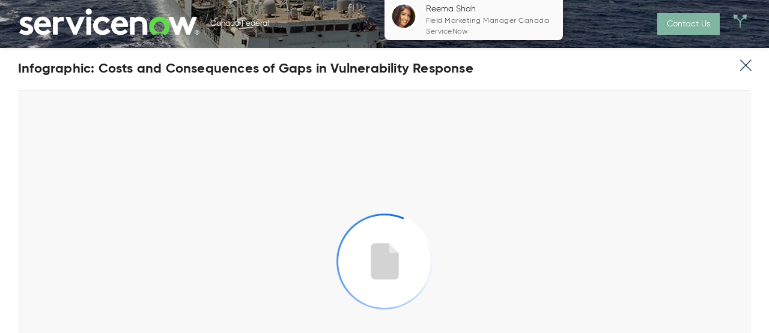

--- FILE ---
content_type: text/html; charset=utf-8
request_url: https://your.servicenow.com/cadnavy/home/infographic-costs-and-consequences-of-gaps-in-vulnerability-response
body_size: 14349
content:
<!DOCTYPE html>
<html lang="en">

  <head>
    <meta http-equiv="X-UA-Compatible" content="IE=edge">
<meta charset="utf-8">
<meta name="viewport" content="initial-scale=1, width=device-width">

    <meta name="robots" content="noindex, nofollow">

  <link rel="canonical" href="https://your.servicenow.com/cadnavy/home/infographic-costs-and-consequences-of-gaps-in-vulnerability-response">
  <meta property="og:url" content='https://your.servicenow.com/cadnavy/home/infographic-costs-and-consequences-of-gaps-in-vulnerability-response' />


<meta name="twitter:card" content="summary"/>
<meta property="og:title" content='Infographic: Costs and Consequences of Gaps in Vulnerability Response'/>
<meta name="twitter:title" content='Infographic: Costs and Consequences of Gaps in Vulnerability Response' />
<meta property="og:description" content='Ponemon Report - Costs and Consequences of Gaps in Vulnerability Response'/>
<meta name="twitter:description" content='Ponemon Report - Costs and Consequences of Gaps in Vulnerability Response' />

<meta property="og:image" content='https://images.folloze.com/image/upload/shqjwh0bustrmyw0gse3.png'/>
<meta name="twitter:image" content='https://images.folloze.com/image/upload/shqjwh0bustrmyw0gse3.png'/>

  <meta property="og:type" content='website' />

<meta name="Description" content="Ponemon Report - Costs and Consequences of Gaps in Vulnerability Response">
  <title>Infographic: Costs and Consequences of Gaps in Vulnerability Response | ServiceNow</title>
<link rel="shortcut icon" type="image/x-icon" href="https://images.folloze.com/image/upload/v1656515621/SNfavicon_s9ngbs.ico" />

    <meta name="csrf-param" content="authenticity_token" />
<meta name="csrf-token" content="XiFB37B7wnUQMMmur/KHdQQ2m2OLB6r3Ialx3woxaYfaXI4ZfDHafBluAjhRd8kqNGt8gr9gq6tr6pro5h+UzA==" />

      <script src="https://code.jquery.com/jquery-2.2.3.min.js"></script>
      <script src="https://assets.adobedtm.com/a441b904b50e/a1b7254b4e1d/launch-89f6ee0b3587.min.js"async></script>

<script>
function getCookie(cname) {
  let name = cname + "=";
  let cookies = document.cookie.split('; ');
  let value = "";
  cookies.forEach(cookie => {
    if(cookie.startsWith(name)) {
      value = cookie.replace(name, '')
    }
  })
  return value;
}
function checkCookie() {
  let prefs = getCookie("notice_gdpr_prefs");
  let country = getCookie("notice_behavior");
  if (prefs === "0,1:" || prefs === "0,1,2:") {
  window.dispatchEvent(new Event('Folloze.consentGiven'));
  console.log("Consent given");
  }
  else if (prefs === "0:") {
  console.log("No consent given");
	}
  else if (prefs === "" && country === "implied,us") {
	  	 window.dispatchEvent(new Event('Folloze.consentGiven'));
	  }
}
document.addEventListener("click", checkCookie, false);
</script>
      


    <script type="text/javascript">
  var FollozeState = (function() {
    const setJwtToken = (token) => {
      jwtToken = token
    }
    var jwtToken = "eyJ0eXAiOiJKV1QiLCJhbGciOiJSUzI1NiJ9.eyJsZWFkX2lkIjoxNDg2NjAyNTcsImJvYXJkX2lkIjoxMjczMzl9.[base64]";

    var state = {
      initialState: {"lead":{"id":148660257,"name":"Unknown","email":null,"last_name":null,"company":null,"anon_guest":true,"group_user":false,"account_domain":null,"account_logo":null,"custom_attributes":{"cid":null,"city":null,"gift":null,"name":null,"team":null,"cmcid":null,"cmpid":null,"dclid":null,"email":null,"gclid":null,"guest":null,"hotel":null,"phone":null,"state":null,"attend":null,"campid":null,"equipe":null,"spouse":null,"address":null,"company":null,"country":null,"zipcode":null,"address2":null,"headline":null,"response":null,"workshop":null,"job_title":null,"last_name":null,"shirtsize":null,"spouseyes":null,"guest_name":null,"helicopter":null,"jacketsize":null,"salutation":null,"spousediet":null,"plantodrive":null,"restrictions":null,"t-shirt_size":null,"accommodation":null,"interest_area":null,"workshop_date":null,"returntransfer":null,"shirtsizeguest":null,"workshop_topic":null,"assistant_email":null,"assistant_phone":null,"dynamic_message":null,"guest_last_name":null,"passport_number":null,"current_handicap":null,"dietrestrictions":null,"guest_first_name":null,"shoe_size_partner":null,"strategic_partner":null,"workshop_location":null,"medical_conditions":null,"spousepartner_diet":null,"attendance_location":null,"dietary_requirments":null,"emergencycntct_name":null,"event_participation":null,"spousepartner_email":null,"spousepartner_phone":null,"emergencycntct_phone":null,"shoe_size_main_guest":null,"accommodation_details":null,"servicenow_newsletter":null,"ecmwc-2024-timeslot-26":null,"ecmwc-2024-timeslot-27":null,"ecmwc-2024-timeslot-28":null,"spousepartner_lastname":null,"spousepartner_firstname":null,"spousepartner_shirtsize":null,"additional_accommodation":null,"other_dietaryrequirments":null,"spousepartner_attendance":null,"spousepartner_salutations":null,"accessibility_requirements":null,"gen_ai_bootcamp_event_title":null,"email_communications_consent":null,"gen_ai_bootcamp_event_timezone":null,"full-layer-cup-experience-group":null,"spousepartner_medicalconditions":null,"spousepartneremergencycntct_name":null,"spousepartneremergencycntct_phone":null,"spousepartner_otherdietaryrequirments":null,"spousepartner_accessibility_requirements":null}},"board":{"id":127339,"slug":"cadnavy","online_items_count":98,"name":"Navy - ABM Canada","seo_title":"ServiceNow: Meeting the Demands of the Canadian Navy","organization_id":27,"is_ssl":true,"allow_embedding":false,"integrations":{"eloqua":null,"ms_crm":null,"pardot":null,"marketo":{"munchkin":{"code":"089-ANS-673","active":false},"is_enabled":true,"program_name":"","program_identifier_type":"name","activities_reporting_enabled":true},"allow_append_params":null},"privacy":{"element_id":880,"cookie_management":"external","privacy_warning_check":true,"regulated_countries_only":false},"custom_attributes":{"marketo_program_id":null}},"campaign":{"id":108751,"board_id":127339,"header":{"cta":{"form":null,"show":true,"text":"Contact Us","type":"message","metadata":{"url":null,"form_id":null},"transparent":false,"form_template":null,"privacy_message":null,"privacy_message_id":"0"},"logo":{"url":"https://images.folloze.com/image/upload/v1589217666/krrygrlxswf3vzwzzcgs.png","link":"https://www.servicenow.com/","show":true,"image":{"id":2203872,"fit":"cover","url":"https://images.folloze.com/image/upload/v1648720454/Manual upload/ServiceNow_logo_RGB_For_Transparent_Header.png","alt_text":null,"transformation":{},"displayable_section":"logo"},"image_id":2203872,"with_padding":false},"show":true,"social":{"email":true,"twitter":true,"facebook":true,"linkedin":true},"tagline":{"text":"Canada Federal"},"background":{"show":false},"secondary_logo":{"image":{"id":2068865,"fit":"cover","url":null,"alt_text":null,"transformation":{},"displayable_section":"logo"},"image_id":2068865},"show_contributors":true},"promotion":{"show":true,"items":{"0":{"cta":{"form":null,"show":false,"text":"Get a Demo","type":"new_tab","metadata":{"url":"https://sc.service-now.com/democenter/?id=dc_product\u0026product_id=csm","form_id":null},"transparent":false,"form_template":null,"privacy_message":null,"privacy_message_id":586},"key":"0","show":true,"title":{"sub":"Announcements and upcoming events","main":"Let's workflow it!","title":"Let's workflow it!","subtitle":"Announcements and upcoming events"},"columns":{"show":true,"items":{"0":{"key":"0","url":"http://vanguardcanada.com/c4isr2022","icon":"c-bulb","text":"Join us at C4ISR and beyond on January 27-28.  Join our session at 1pm and visit our ServiceNow virtual booth to see how we support the US Navy.","image":{"id":2068866,"url":"https://images.folloze.com/image/upload/v1621023993/aujkly25jvccjtkyznit.svg","fit":"cover","transformation":{},"displayable_section":"icon","alt_text":null},"title":"ServiceNow at C4ISR and Beyond","image_id":2068866,"is_image":true,"image_url":"https://images.folloze.com/image/upload/u5otv9wmt2xvazhrssie.svg"},"5":{"key":5,"url":"https://your.servicenow.com/navy/operational-readiness/defense-one-state-of-defense---report-from-the-frontlines-of-modernization-delivering-a-modern-navy","icon":"c-group","text":"Join Matthew Schmitt, Mission Account Manager, ServiceNow, for a discussion with Glenn Jones, ACIO and IT Director, NSWC Dahlgren Division, NAVSEA, on how he is modernizing the Dahlgren Division processes via digital, integrated workflows to provide enhanced visibility and improved efficiency.","image":{"id":2068867,"url":"https://images.folloze.com/image/upload/v1621024154/tqsftvs3cjaeutveck4q.svg","fit":"cover","transformation":{},"displayable_section":"icon","alt_text":null},"title":"Defense One State of Defense - Delivering a Modern Navy","image_id":2068867,"is_image":true},"6":{"key":6,"url":"https://your.servicenow.com/navy/operational-effectiveness/building-the-data-driven-navy","icon":"c-bullhorn","text":"Join Alex Beachy, Marine pilot and ServiceNow Account Executive, to hear how gathering, understanding, and applying information throughout a program life-cycle will drive innovation and success across the Navy.","image":{"id":2068868,"url":"https://images.folloze.com/image/upload/v1621024154/piks5qdzsl54kkqozkd7.svg","fit":"cover","transformation":{},"displayable_section":"icon","alt_text":null},"title":"Building the Data-Driven Navy","image_id":2068868,"is_image":true},"7":{"key":7,"url":"https://your.servicenow.com/navy/operational-readiness/ato-award-speeds-implementation-of-servicenow-across-the-navy","icon":"c-briefcase","text":"This is the first full, single ATO package to include accreditation at both Impact Level 2 and 4, and one of the first packages for a Software as a Service (SaaS) offering.","image":{"id":2068869,"url":"https://images.folloze.com/image/upload/v1621024114/ngnsdsyhmurotpspdp4o.svg","fit":"cover","transformation":{},"displayable_section":"icon","alt_text":null},"title":"Naval Commercial Cloud Services attains full ATO for ServiceNow","image_id":2068869,"is_image":true}},"alignment":0,"show_icons":true,"show_carousel":false,"columns_in_row":4},"position":{"label":"Below banner slot 1","value":65536,"location":"below_banner"}}}},"created_at":"2022-01-14T15:16:01.002Z","updated_at":"2026-01-02T06:38:14.428Z","general":{"favicon":{"url":"https://images.folloze.com/image/upload/knyawv0kfaz5kozabnmx.ico","show":true},"board_id":127339,"password":{"show":false,"text":null},"greetings":{"show":false,"text":"I’ve put together a number of resources I think you will find interesting. I look forward to hearing back! Thanks","show_title":true,"opening_text":null,"salutation_text":null},"theme_color":"#80B6A1","campaign_type":0,"image_bank_config":{"icons":"organization","logos":"organization","images":"organization","videos":"folloze","banners":"organization","thumbnails":"organization","mobile_banners":"folloze"}},"banner":{"cta":{"form":null,"show":false,"text":"Meet the Team","type":"inline","metadata":{"url":"https://your.servicenow.com/navy/home/servicenow-navy-marine-corps-team-card","form_id":null},"transparent":false,"form_template":null,"privacy_message":null,"privacy_message_id":"0"},"form":{"form":null,"type":"form","metadata":{"form_id":null},"privacy_message":null},"show":true,"header":{"text":"ServiceNow: Meeting the Demands of the Canadian Navy"},"height":"medium","subtitle":{"text":"Implement the cloud-based Now platform to connect \nenterprise systems across the Navy to attract and train new talent, improve soldier life, visibility."},"background":{"fit":"cover","url":"https://images.folloze.com/image/upload/v1586449564/rzcvjjhxtfqghf8xnbx4.jpg","tint":"dark_low","image":{"id":2068862,"fit":"cover","url":"https://images.folloze.com/image/upload/v1642181649/lxiheaxsi9lwo47txael.jpg","tint":"none","alt_text":null,"is_loading":false,"source_type":2,"transformation":{"gravity":{"crop":"fill","gravity":"west"}},"displayable_section":"banner"},"image_id":2068862,"is_loading":false,"source_type":2,"compass_position":"g_center"},"text_color":"light","text_alignment":"right","mobile_background":{"image":{"id":2068863,"fit":"cover","url":null,"alt_text":null,"transformation":{},"displayable_section":"banner"},"image_id":2068863}},"items":{"show":true,"title":{"text":"Create a seamless enterprise system of action that enables great sailor experiences","title":"The Now Platform delivers workflows across  your organization, silos \u0026 systems."},"gating":{"form":{"fields":{"name":{"type":"text","label":"Name","order":1,"state":"required","placeholder":"First Name"},"note":{"type":"long_text","label":"Message","order":6,"state":"optional","placeholder":"Type your message here..."},"email":{"type":"email","label":"Email","order":2,"state":"required","placeholder":"your@email.here"},"phone":{"type":"tel","label":"Phone","order":5,"state":"required","placeholder":"Phone Number"},"company":{"type":"text","label":"Company","order":4,"state":"required","placeholder":"Company"},"headline":{"type":"text","label":"Title","order":3,"state":"required","placeholder":"Title"}},"auto_fill":"true","form_name":"Untitled Form","form_type":1,"form_title":"","is_template":false,"submit_label":"","privacy_message":null,"success_message":"Thank you for your interest!"},"show":true,"metadata":{"form_id":62076},"is_mandatory":true,"form_template":null,"privacy_message":{"message":null,"text_area":null,"is_standard":true,"checkbox_area":{"label":"","threshold":2,"checkboxes":[]}},"privacy_message_id":0},"show_likes":false,"show_views":false,"leading_item":{"id":793798,"show":false,"image":{"id":1523096,"fit":"cover","url":"https://images.folloze.com/image/upload/oxlxzvp7xpluwfs7odgn.png","transformation":{"crop":{"x":"0.00","y":"0.00","crop":"crop","unit":"%","width":"1.00","aspect":"0.01","height":"0.52","radius":0},"shape":"rectangle"}},"title":"ServiceNow Overview for US Navy"},"category_theme":"classic","show_item_type":true,"show_search_box":true,"show_item_description":true},"footer":{"id":918,"logo":{"url":"https://images.folloze.com/image/upload/v1642091713/c0mbyr1ib8ugkcvd1wbo.png","show":true,"image":{"id":1241710,"fit":null,"url":"https://images.folloze.com/image/upload/v1586272781/gxvz6ou4rnci1ujk82qt.svg","alt_text":null,"transformation":{},"displayable_section":null},"image_id":1241710},"name":"2024 ServiceNow Footer","show":true,"text":"The world works with ServiceNow™","state":1,"labels":[{"url":"https://www.servicenow.com/terms-of-use.html","text":"Terms and Conditions"},{"url":"https://www.servicenow.com/company/trust/privacy/gdpr.html","text":"GDPR"},{"url":"https://www.servicenow.com/privacy-statement.html","text":"Privacy Statement"},{"url":"https://www.servicenow.com/cookie-policy.html","text":"Cookie Policy"},{"url":"","text":"© 2026 ServiceNow. All rights reserved."},{"url":null,"text":""},{"url":null,"text":null}],"custom_id":918,"element_id":918,"text_color":{"type":1,"color":"#293e40"},"description":"Default Standard Footer for the company with 2024 branding","is_standard":null,"background_color":"#FFFFFF","tracking_consent":null,"show_in_item_view":false},"contact_card":{"card":{"cta":{"form":null,"show":true,"text":"Contact me","type":"email","metadata":{"url":null,"form_id":null},"transparent":false,"form_template":null,"privacy_message":{"message":{"html":"\u003cp\u003eIf you require any assistance, please contact: louise.willows@servicenow.com\u003c/p\u003e"},"text_area":{"html":"\u003cul\u003e\u003cli\u003eAcknowledge that you have read and agree to ServiceNow’s \u003ca href=\"https://www.servicenow.com/event-terms-conditions.html?_ga=2.196145834.765644999.1675360933-333099192.1649252085\" rel=\"noopener noreferrer\" target=\"_blank\"\u003eTerms and Conditions\u003c/a\u003e\u003c/li\u003e\u003cli\u003eAcknowledge that you would like to hear about upcoming events, products and services from ServiceNow. You understand you can unsubscribe any time. For more information on how your personal data will be processed, see our \u003ca href=\"https://www.servicenow.com/privacy-statement.html?_ga=2.196145834.765644999.1675360933-333099192.1649252085\" rel=\"noopener noreferrer\" target=\"_blank\"\u003ePrivacy Statement\u003c/a\u003e\u003c/li\u003e\u003cli\u003eAcknowledge your ticket may include food, beverage and swag that ticketholders will be offered and which represents a fair market value of no more than EUR150. You have taken all steps necessary to attend and receive all items of value provided at the event in a manner that complies with laws, regulations, and employer or other policies or rules applicable to you, including, as applicable, obtaining the approval of your supervisor and/or a relevant ethics or legal office to attend and receive all items of value provided as part of the event; disclosing or declaring your attendance and receipt of all items of value provided at the event; fulfilling any other requirements associated with your attendance and receipt of all items of value provided at the event; and that you understand and acknowledge that ServiceNow is not providing attendance to this event to obtain favorable treatment in connection with any public sector award or subcontract. You are not aware of any actual or potential conflict of interest that would prohibit your attendance at and receipt of all items of value provided at the event.\u003c/li\u003e\u003c/ul\u003e"},"is_standard":true,"checkbox_area":{"label":"","threshold":2,"checkboxes":[{"name":"form_privacy_checkbox_1","label":"By checking this box you:","is_required":true}]}},"privacy_message_id":2167},"show":true},"inviter":{"selected":{"id":1919616,"tos":true,"name":"Michael","email":"michael.clark@servicenow.com","phone":"613-851-3399","state":null,"company":"ServiceNow","headline":"Enterprise Account Executive","industry":"","linkedin":"https://www.linkedin.com/in/mike-clark-681a98b/","timezone":"America/Toronto","box_token":null,"last_name":"Clark","created_at":"2020-06-03T20:35:59.880Z","updated_at":"2021-02-12T20:14:32.054Z","linkedin_id":null,"otp_enabled":false,"bio_settings":{"email":false,"content":"","twitter":false,"linkedin":false},"exp_box_token":null,"invited_by_id":null,"private_email":null,"session_token":null,"signup_source":null,"system_role_id":null,"tos_updated_at":"2020-06-03T20:35:59.000Z","invited_by_type":null,"organization_id":27,"invitation_limit":null,"invitation_token":null,"last_action_time":null,"box_refresh_token":null,"unique_session_id":null,"home_guide_watched":null,"invitation_sent_at":null,"linkdn_signin_count":0,"otp_verification_id":null,"password_changed_at":"2020-06-03T21:06:21.279Z","prism_guide_watched":null,"authentication_token":"mrsHk1Lys1NXMAkYUqFu","box_folloze_folder_id":null,"invitation_accepted_at":null,"inviter_notified_on_join":null,"liveboard_identity_enabled":true},"auto_assign":true}},"organization_id":27,"live_event":{},"side_by_side":{"show":false,"areas":{}},"campaign_type":0},"organization_settings":{"privacy":{"restrict_export_data":false,"privacy_warning_provider":"app","emails_privacy_disclaimer":{"html":"\u003cp\u003e\u003ca href=\"https://info.servicenow.com/Email-Preference-Center.html?em=\u0026amp;optout=true\u0026amp;emid=104147\u0026amp;pid=104145\" rel=\"noopener noreferrer\" target=\"_blank\" style=\"font-size: 12px; color: rgb(100, 100, 100);\"\u003eUnsubscribe\u003c/a\u003e\u003cspan style=\"font-size: 12px; color: rgb(100, 100, 100); background-color: rgb(255, 255, 255);\"\u003e\u0026nbsp;|\u0026nbsp;\u003c/span\u003e\u003ca href=\"https://info.servicenow.com/Email-Preference-Center.html?emid=104147\u0026amp;pid=104145\" rel=\"noopener noreferrer\" target=\"_blank\" style=\"font-size: 12px; color: rgb(100, 100, 100);\"\u003eManage Preferences\u003c/a\u003e\u003cspan style=\"font-size: 12px; color: rgb(100, 100, 100); background-color: rgb(255, 255, 255);\"\u003e\u0026nbsp;|\u0026nbsp;\u003c/span\u003e\u003ca href=\"https://www.servicenow.com/privacy-statement.html?mkt_tok=MDg5LUFOUy02NzMAAAGIu-7fj8Qekr01VB6T6YP9MWoObzWXnMMm0KEBa-lOJlquIMeY9WjXXbhYRj8tc_j5LXvjYK4iIzFLUJ7S2Peu\" rel=\"noopener noreferrer\" target=\"_blank\" style=\"font-size: 12px; color: rgb(100, 100, 100);\"\u003ePrivacy Policy\u003c/a\u003e\u003c/p\u003e","is_enabled":true},"mail_blast_privacy_message":{"html":"\u003cp\u003e\u003cbr\u003e\u003c/p\u003e","is_enabled":false},"disable_share_button_on_board":false,"block_mail_blast_auto_approval":true,"verification_email_sender_name":null,"block_mail_blast_quick_approval":true,"verification_email_display_name":null}},"token":"10fd6b8956","locale":"en-US","has_items_to_display":true,"session":{"guid":"82738593-abcc-4cb9-8945-ca13be04bdbb"},"data_service_configuration":{"type":"demandbase","api_key":"yXruTsBcJnwhYP7GpLhEXkOCQMGK1wUBfE7fn87F"},"cookie_matching":{"type":"marketo","run_cookie_matching":true,"load_local_script":false,"api_key":"089-ANS-673"},"journey":{"items":{"0":{"journey_index":0,"category_id":null,"category_slug":null,"category_name":null,"slug":"infographic-costs-and-consequences-of-gaps-in-vulnerability-response","liked_by_user":false,"is_gated":null,"content_item_id":381956,"description":"Ponemon Report - Costs and Consequences of Gaps in Vulnerability Response","id":793786,"name":"Infographic: Costs and Consequences of Gaps in Vulnerability Response","seo_title":"Infographic: Costs and Consequences of Gaps in Vulnerability Response","image":{"url":"https://images.folloze.com/image/upload/shqjwh0bustrmyw0gse3.png","fit":"cover","transformation":{"crop":{"x":"0.00","y":"0.00","crop":"crop","unit":"%","width":"1.00","aspect":"0.01","height":"0.41","radius":0},"shape":"rectangle"},"optimized_url":null},"item_type":"pdf","item_source":2,"route":"/home/infographic-costs-and-consequences-of-gaps-in-vulnerability-response","is_content_item":false,"file_viewer_type":"box"}},"items_count":1,"journey_index":0,"next_item_index":null,"prev_item_index":null}},
      trackingConfig: {"platforms":{"app":{"id":1,"name":"App"},"campaign":{"id":2,"name":"Campaign"},"plugin":{"id":3,"name":"Plugin"},"outlook":{"id":4,"name":"Outlook"}},"events":{"lead":{"viewed_board":1,"viewed_item":2,"clicked_on_next_item":3,"clicked_on_previous_item":4,"confirmed_cookie_usage":5,"clicked_on_share_button":6,"shared_a_campaign":7,"liked_an_item":8,"clicked_on_cta":9,"downloaded_an_item":10,"changed_category":11,"searched_items":12},"user":{"clicked_on_create_board":1,"created_a_board":2,"opened_user_menu":3,"clicked_on_user_settings":4,"clicked_on_install_plugin":5,"clicked_on_about":6,"signed_out":7,"opened_notifications":8,"searched_boards":9,"searched_items":10,"sorted_results":11,"clicked_on_board":12,"opened_board_details_menu":13,"closed_board_details_menu":14,"clicked_on_follow_a_board":15,"clicked_on_unfollow_a_board":16,"clicked_on_logo":17,"clicked_on_campaign_preview":18,"viewed_design_tab":19,"viewed_content_tab":20,"viewed_pulse_tab":21,"viewed_automation_tab":22,"clicked_on_get_board_link":23,"clicked_on_invite_to_board":24,"clicked_on_board_settings":25,"clicked_back":26,"copied_a_board_campaign_link":27,"copied_a_board_public_link":28,"clicked_on_create_board_individual_trackable_link":29,"copied_a_board_individual_trackable_link":30,"clicked_on_create_board_group_trackable_link":31,"copied_a_board_group_trackable_link":32,"opened_subdomain_settings":33,"saved_subdomain_settings":34,"sent_an_invitation":35,"edited_a_contributor":36,"removed_a_contributor":37,"re_invited_a_contributor":38,"opened_invitation_preview":39,"edited_invitation_email":40,"clicked_on_copy_board":41,"copied_board":42,"clicked_on_edit_board":43,"edited_a_board":44,"clicked_on_delete_board":45,"deleted_a_board":46,"changed_board_privacy_settings":47,"previewed_an_item":48,"clicked_on_edit_item":49,"edited_an_item":50,"clicked_on_find_more_images":51,"clicked_on_search_image":52,"clicked_on_upload_an_image":53,"uploaded_an_image":54,"clicked_on_add_content":55,"created_an_item":56,"clicked_on_delete_item":57,"deleted_an_item":58,"clicked_on_copy_item":59,"copied_an_item":60,"clicked_on_share_item":61,"copied_an_item_campaign_link":62,"copied_an_item_public_link":63,"clicked_on_create_item_individual_trackable_link":64,"copied_an_item_individual_trackable_link":65,"clicked_on_create_item_group_trackable_link":66,"copied_an_item_group_trackable_link":67,"created_a_category":69,"edited_a_category":71,"deleted_a_category":73,"changed_item_position":74,"changed_category_position":75,"saved_campaign_design":76,"discarded_campaign_design_changes":77,"added_a_step_to_content_play":78,"removed_a_step_from_content_play":79,"replaced_content_play_step_content":80,"viewed_content_play_step_email":81,"edited_content_play_step_email":82,"changed_content_play_step_position":83,"clicked_on_content_play_activation":84,"changed_content_play_email_frequency":85,"changed_content_play_email_send_time":86,"changed_content_play_exit_criteria":87,"changed_content_play_name":88,"clicked_on_invite_to_content_play":89,"invited_people_to_a_content_play":90,"viewed_person_activity":91,"changed_pulse_table_tab":92,"changed_pulse_table_filter":93,"exported_pulse_data":94,"searched_pulse_table":95,"changed_pulse_table_sort":96,"changed_profile_info":97,"changed_user_email_notifications_settings":98,"changed_password":99,"failed_to_change_password":100,"clicked_on_user_image_upload":101,"uploaded_a_user_image":102,"uploaded_a_user_image_from_linkedin":103,"saved_integration_settings":104,"changed_email_provider":314,"changed_email_signature":315,"clicked_on_reset_password":107,"clicked_on_sign_up_with_linkedin":108,"clicked_on_registration":109,"paired_email_with_linkedin":110,"login":111,"opened_activity_sidebar":112,"opened_notifications_sidebar":113,"clicked_on_notifications_sidebar_logo":114,"clicked_on_template":115,"started_add_content_wizard":116,"clicked_on_invite_to_board_from_activity_sidebar":117,"clicked_on_open_board_from_activity_sidebar":118,"clicked_on_re_invite_a_lead":119,"opened_content_play_editor":120,"opened_send_content_play_wizard":121,"selected_cadence":122,"re_invited_a_user":123,"installed_outlook_web_addin":124,"saved_organization_settings":125,"dismissed_organization_settings_changes":126,"saved_organization_campaign":127,"dismissed_organization_campaign_changes":128,"changed_organization_integration_settings":129,"invited_a_user_to_a_team":130,"moved_users_to_a_team":131,"re_invited_a_user_to_a_team":132,"removed_a_user_from_a_team":133,"changed_team_user_state":134,"exported_organization_users_data":135,"saved_organization_content_mapping":136,"dismissed_organization_content_mapping_changes":137,"login_error":138,"register_error":139,"clicked_on_request_account":140,"user_activation":141,"sent_a_content_play_step":142,"test_cadence_emails":143,"created_a_channel":144,"added_board_to_favorites":145,"removed_board_from_favorites":146,"filtered_results":147,"added_board_to_channel":148,"removed_board_from_channel":149,"clicked_on_add_board_to_new_channel":150,"subscribed_to_board":151,"unsubscribed_from_board":152,"viewed_board_info":153,"viewed_channel_info":154,"subscribed_to_channel":155,"unsubscribed_from_channel":156,"clicked_on_get_channel_link":157,"opened_channel_invitation_modal":158,"clicked_on_delete_channel":159,"clicked_on_edit_channel":160,"changed_active_view":161,"invited_people_to_a_channel":162,"clicked_on_create_channel":163,"remove_subscriber_from_channel":164,"viewed_campaign":165,"clicked_on_send_board":166,"added_contact_to_recipients_list_mail_blast":167,"added_contact_list_to_recipients_list_mail_blast":168,"added_contact_file_to_recipients_list_mail_blast":169,"sent_test_email_mail_blast":170,"changed_send_email_format_mail_blast":171,"selected_recent_message_mail_blast":172,"clicked_email_settings_mail_blast":173,"clicked_preview_mail_blast":174,"closed_wizard_mail_blast":175,"submitted_mail_blast":176,"edited_recipient_mail_blast":177,"searched_recipients_table_mail_blast":178,"sorted_recipients_table_mail_blast":179,"removed_recipient_mail_blast":180,"cleared_all_recipients_mail_blast":181,"cleared_pulse_table_filters":182,"checked_lead_pulse_table":183,"checked_all_leads_pulse_table":184,"unchecked_all_leads_pulse_table":185,"closed_activity_sidebar":186,"clicked_on_link_in_activity_sidebar":187,"clicked_on_view_content_play_in_activity_sidebar":188,"clicked_on_stop_content_play_in_activity_sidebar":189,"stopped_content_play_in_activity_sidebar":190,"selected_mail_blast_type":191,"selected_sender_for_mail_blast":192,"removed_sender_from_mail_blast":193,"saved_mail_blast":194,"approved_mail_blast":195,"declined_mail_blast":196,"discarded_mail_blast_changes":197,"viewed_campaigns_tab":198,"clicked_on_edit_in_campaigns_table":199,"clicked_on_view_in_campaigns_table":200,"clicked_on_stop_in_campaigns_table":201,"clicked_on_delete_in_campaigns_table":202,"clicked_on_approve_in_campaigns_table":203,"clicked_on_review_in_campaigns_table":204,"clicked_on_decline_in_campaigns_table":205,"clicked_on_rename_in_campaigns_table":206,"clicked_on_remind_approver_in_campaigns_table":207,"clicked_on_mail_blast_row_in_campaigns_table":208,"renamed_mail_blast_in_campaigns_table":209,"deleted_mail_blast_from_campaigns_table":210,"changed_campaigns_table_filter":211,"searched_campaigns_table":212,"changed_campaigns_table_date_range":213,"changed_campaigns_table_sort":214,"cleared_campaigns_table_filters":215,"was_assigned_as_sender_for_mail_blast":216,"added_approved_sender":217,"deleted_approved_sender":218,"changed_sort_in_campaigns_settings":219,"search_in_campaigns_settings":220,"failed_to_add_approved_sender":221,"changed_organization_privacy_settings":222,"changed_organization_eloqua_settings":223,"connected_organization_to_eloqua":224,"disconnected_organization_from_eloqua":225,"changed_content_play_instance_exit_criteria":226,"changed_content_play_instance_email_send_time":227,"changed_content_play_instance_email_frequency":228,"changed_content_play_send_timezone":229,"changed_content_play_instance_send_timezone":230,"created_new_content_play":231,"changed_campaign_type_mail_blast":232,"changed_schedule_type_mail_blast":233,"changed_schedule_date_mail_blast":234,"changed_schedule_time_mail_blast":235,"changed_schedule_timezone_mail_blast":236,"changed_item_gating_config":237,"changed_item_open_in_new_tab_config":238,"changed_item_allow_copy_config":239,"changed_channel_subscriber_role":240,"cleared_selected_recipients":241,"fetched_recipients_table_mail_blast":242,"copied_a_category_public_link":243,"copied_a_category_campaign_link":244,"clicked_on_create_category_individual_trackable_link":245,"copied_a_category_individual_trackable_link":246,"clicked_on_create_category_group_trackable_link":247,"copied_a_category_group_trackable_link":248,"changed_selected_category":249,"changed_content_tab_filter":250,"cleared_content_tab_filters":251,"viewed_email_templates_tab":252,"clicked_create_email_template":253,"created_email_template":254,"clicked_delete_email_template":255,"deleted_email_template":256,"clicked_edit_email_template":257,"edited_email_template":258,"viewed_system_template":259,"update_item_status":260,"configured_personalization":261,"deleted_personalization":262,"clicked_on_analytics":263,"changed_analytics_dashboard":264,"changed_analytics_dashboard_filter":265,"changed_analytics_widget_tab":266,"change_user_system_role":267,"review_board_action":268,"cleared_analytics_dashboard_filters":269,"created_content_item":270,"created_file_content_item":271,"updated_content_item":272,"archive_content_item":273,"unarchive_content_item":274,"import_content_item":275,"add_content_item_to_board":276,"filter_content_center":277,"sort_content_center":278,"detach_item":279,"viewed_personalization_tab":280,"activated_personalization_from_personalization_tab":281,"created_new_block":282,"added_rule":283,"added_items_to_visible_to_everyone":284,"changed_rule":285,"changed_block_title":286,"deleted_item_from_visible_to_everyone":287,"deleted_all_items_from_visible_to_everyone":288,"deleted_rules_collection":289,"saved_personalization_changes":290,"discarded_personalization_changes":291,"change_rule_set_priority":292,"viewed_settings_tab":293,"clicked_on_accounts":294,"changed_accounts_filter":295,"changed_accounts_sorting":296,"changed_accounts_time_interval":297,"created_account_bookmark":298,"deleted_account_bookmark":299,"viewed_account_engagement_bubble":300,"viewed_account_details":301,"clicked_on_account_leads":302,"changed_account_leads_filter":303,"changed_account_leads_sorting":304,"changed_account_leads_time_interval":305,"viewed_account_lead_engagement_bubble":306,"created_campaign_from_accounts_engagement":307,"viewed_account_lead_activity_stream":308,"publish_article":309,"revert_changes_article":310,"switched_org_library_toggle":311,"uploaded_org_library_image":312,"removed_org_library_image":313,"clicked_on_content_center":316,"clicked_on_boards":317,"viewed_gating_design_tab":318,"download_report":319,"opened_designer":320,"click_on_archive_board":321,"archived_a_board":322,"click_on_unarchive_board":323,"unarchived_a_board":324,"add_section":325,"add_floating_section":326,"delete_section":327,"delete_floating_section":328,"edit_section":329,"publish_board":330,"preview_board":331,"edit_editable_component":332,"add_personalization_rule_from_designer":333,"landed_on_app":334,"viewed_board_level_impact_dashboard":335,"clicked_on_get_category_link":336,"viewed_org_level_impact_dahboard":337,"changed_board_level_impact_dashboard_filters":338,"changed_org_level_impact_dashboard_filters":339,"changed_board_level_impact_dashboard_date_range":340,"changed_org_level_impact_dashboard_date_range":341,"opened_board_level_impact_dashboard_general_accounts_drill_down":342,"opened_org_level_impact_dashboard_general_accounts_drill_down":343,"opened_board_level_impact_dashboard_utm_drill_down":344,"opened_org_level_impact_dashboard_utm_drill_down":345,"opened_board_level_impact_dashboard_content_drill_down":346,"opened_org_level_impact_dashboard_content_drill_down":347,"navigated_from_board_level_impact_dashboard_to_accounts_dashboard":348,"navigated_from_org_level_impact_dashboard_to_accounts_dashboard":349,"gen_ai_brand_voice":350,"gen_ai_personalize_existing_target_audience":351,"gen_ai_personalize_new_target_audience":352,"gen_ai_generate_by_goal":353,"gen_ai_generate_by_free_prompt":354,"gen_ai_translate":355,"gen_ai_generate_text_from_input":356}}},
      platform: "desktop",
      getJwtToken: () => { return jwtToken; },
      setJwtToken: setJwtToken
    };


      state["envConfig"] = {"PINGY_URI":"https://pingy.folloze.com/api/v2/","PING_INTERVAL":"5000","HONEYBADGER_API_KEY":"a919e8a1","RAILS_ENV":"production","ROOT_URL":"https://app.folloze.com","ANALYTICS_SERVICE_ADDRESS":"https://analytics.folloze.com","FOLLOZE_CLIENT_PATH":"https://cdn.folloze.com/flz/folloze-client/0.0.285"};


    return state;
  })()
</script>

      <style>
/* @license  MyFonts Webfont Build ID 3843306, 2019-12-02T10:17:02-0500  The fonts listed in this notice are subject to the End User License Agreement(s) entered into by the website owner. All other parties are  explicitly restricted from using the Licensed Webfonts(s).  You may obtain a valid license at the URLs below.  Webfont: Gilroy-Regular by Radomir Tinkov URL: https://www.myfonts.com/fonts/radomir-tinkov/gilroy/regular/  Webfont: Gilroy-Light by Radomir Tinkov  URL: https://www.myfonts.com/fonts/radomir-tinkov/gilroy/light/  Webfont: Gilroy-Bold by Radomir Tinkov URL: https://www.myfonts.com/fonts/radomir-tinkov/gilroy/bold/  Licensed pageviews: 10,000 Webfonts copyright: Copyright &#x00A9; 2016 by Radomir Tinkov. All rights reserved.  © 2019 MyFonts Inc  */
/* @import must be at top of file, otherwise CSS will not work */
@import url('//hello.myfonts.net/count/3aa4ea');

@font-face {
  font-family: 'Gilroy';
  font-weight: 400;
  font-style: normal;
  src: url('https://folloze-customers-assets.s3-us-west-2.amazonaws.com/servicenow/3AA4EA_0_0.eot');
  src: url('https://folloze-customers-assets.s3-us-west-2.amazonaws.com/servicenow/3AA4EA_0_0.eot?#iefix') format('embedded-opentype'), url('https://folloze-customers-assets.s3-us-west-2.amazonaws.com/servicenow/3AA4EA_0_0.woff2') format('woff2'), url('https://folloze-customers-assets.s3-us-west-2.amazonaws.com/servicenow/3AA4EA_0_0.woff') format('woff'), url('https://folloze-customers-assets.s3-us-west-2.amazonaws.com/servicenow/3AA4EA_0_0.ttf') format('truetype');
}

@font-face {
  font-family: 'Gilroy';
  font-weight: 300;
  font-style: normal;
  src: url('https://folloze-customers-assets.s3-us-west-2.amazonaws.com/servicenow/3AA4EA_1_0.eot');
  src: url('https://folloze-customers-assets.s3-us-west-2.amazonaws.com/servicenow/3AA4EA_1_0.eot?#iefix') format('embedded-opentype'), url('https://folloze-customers-assets.s3-us-west-2.amazonaws.com/servicenow/3AA4EA_1_0.woff2') format('woff2'), url('https://folloze-customers-assets.s3-us-west-2.amazonaws.com/servicenow/3AA4EA_1_0.woff') format('woff'), url('https://folloze-customers-assets.s3-us-west-2.amazonaws.com/servicenow/3AA4EA_1_0.ttf') format('truetype');
}

@font-face {
  font-family: 'Gilroy';
  font-weight: 700;
  font-style: normal;
  src: url('https://folloze-customers-assets.s3-us-west-2.amazonaws.com/servicenow/3AA4EA_2_0.eot');
  src: url('https://folloze-customers-assets.s3-us-west-2.amazonaws.com/servicenow/3AA4EA_2_0.eot?#iefix') format('embedded-opentype'), url('https://folloze-customers-assets.s3-us-west-2.amazonaws.com/servicenow/3AA4EA_2_0.woff2') format('woff2'), url('https://folloze-customers-assets.s3-us-west-2.amazonaws.com/servicenow/3AA4EA_2_0.woff') format('woff'), url('https://folloze-customers-assets.s3-us-west-2.amazonaws.com/servicenow/3AA4EA_2_0.ttf') format('truetype');
}

body {
  font-family: 'Gilroy' !important;
}

.live-board .logo-container.padding .logo {
  max-height: 2.6rem !important;
}

.live-board .banner-container .banner-content .banner-text.dark {
  color: #293e40 !important;
}

.live-board .banner-container .banner-content .banner-text h1 {
  letter-spacing: 1px !important;
  margin-bottom: 1.6rem !important;
  white-space: pre-line !important;
  font-weight: 600 !important;
}

.live-board .banner-container .banner-content .cta-button label {
  font-size: 1.8rem !important;
  font-weight: 400 !important;
  background-color: opacity 0 !important;
}

.live-board .banner-container .banner-content .cta-button {
  padding: 3rem 2rem;
}

.live-board .cta-button span {
  border-radius: 0 !important;
  letter-spacing: 0.5px !important;
}

.live-board .cta-button label {
  font-weight: 400 !important;
}

.live-board .board-content-container .leading-item .leading-item-image-wrapper {
  transition: transform 0.3s ease-in-out !important;
  overflow: hidden !important;
}

.live-board .board-content-container .leading-item .item-image {
  transition: transform 0.3s ease-in-out !important;
}

.live-board .board-content-container .leading-item .description-container .content-container h1::after {
  content: '';
}

.live-board .board-content-container .leading-item .leading-item-image-wrapper .smart-image:hover {
  transition: transform 0.3s ease-in-out !important;
  height: 24.3rem !important;
}

.live-board .board-content-container .leading-item .leading-item-image-wrapper:hover .item-image {
  transition: transform 0.3s ease-in-out !important;
  transform: scale(1.2) !important;
}

.live-board .board-content-container .leading-item .description-container {
  transition: all 0.4s ease !important;
}

.live-board .board-content-container .leading-item .description-container:hover {
  transition: all 0.4s ease !important;
}

.live-board .board-content-container .scrollable-tabs .category {
  border-radius: 0 !important;
  font-weight: 400 !important;
}

.live-board-desktop .board-content-container .items-container {
  text-align: left !important;
}

.live-board .board-content-container .flz-btn label {
  -webkit-transition: all 0s ease 0s !important;
  -moz-transition: all 0s ease 0s !important;
  -o-transition: all 0s ease 0s !important;
  transition: all 0s ease 0s !important;
  font-weight: 400 !important;
}

.live-board .board-content-container .flz-btn {
  border-radius: 0 !important;
  letter-spacing: 0.5px !important;
  border: 0.2rem solid #293d40 !important;
  color: #293d40 !important;
  position: relative !important;
}

.live-board .board-content-container .flz-btn:hover label {
  color: #FFFFFF !important;
  -webkit-transition: all 0.3s ease-out 0s !important;
  -moz-transition: all 0.3s ease-out 0s !important;
  -o-transition: all 0.3s ease-out 0s !important;
  transition: all 0.3s ease-out 0s !important;
}

.live-board .board-content-container .flz-btn::before {
  background-color: white !important;
  content: '' !important;
  width: 0px !important;
  position: absolute !important;
  top: 0 !important;
  bottom: 0 !important;
  left: 0 !important;
  height: 100% !important;
  -webkit-transition: all 0s ease 0s !important;
  -moz-transition: all 0s ease 0s !important;
  -o-transition: all 0s ease 0s !important;
  transition: all 0s ease 0s !important;
}

.live-board .board-content-container .flz-btn:hover:before {
  background-color: #293d40 !important;
  color: #FFFFFF !important;
  width: 100% !important;
  height: 101% !important;
  left: 0px !important;
  -webkit-transition: all 0.3s ease-out 0s !important;
  -moz-transition: all 0.3s ease-out 0s !important;
  -o-transition: all 0.3s ease-out 0s !important;
  transition: all 0.3s ease-out 0s !important;
}

.live-board .live-board-mobile .banner-container .banner-content .banner-text h1 {
  font-size: 5rem !important;
  margin-bottom: 5rem !important;
}

.live-board .board-content-container .promotion-area-container {
  text-align: left !important;
}

.live-board .board-content-container .promotion-area-container .promotion-area-text {
  text-align: left !important;
  margin-left: 0 !important;
}

.live-board-mobile .board-content-container .promotion-area-container .promotion-area-text {
  margin-left: 2rem !important;
}

.live-board .board-content-container .promotion-area-container .promotion-item .custom-icon {
  background-position-x: left !important;
  margin: 0 2rem 2rem 0 !important;
}

.live-board-mobile .board-content-container .promotion-area-container .custom-cta-btn {
  margin-left: 2rem !important;
}

.live-board .board-content-container .promotion-area-container .custom-cta-btn {
  text-align: left !important;
}

.live-board-desktop .board-content-container .positioning-container .positioning-text:not(.with-item) {
  text-align: left !important;
  width: 115rem !important;
}

.live-board-desktop .board-content-container .positioning-container .separator {
  margin-left: 0 !important;
  margin-right: 0 !important;
}

.live-board-desktop .board-content-container .positioning-container .leading-item .description-container h1,
.live-board .positioning-container .positioning-text h1,
.live-board .promotion-area-container .promotion-area-text h1,
.live-board .promotion-area-container .promotion-items.columns-container .promotion-item .promotion-item-text h2 {
  font-weight: 700 !important;
}

.live-board .footer-container .custom-footer-wrapper .footer-content .center-container {
  flex-direction: row !important;
  justify-content: flex-start !important;
  text-align: left !important;
  flex-wrap: wrap !important;
}

.live-board .footer-container .custom-footer-wrapper .footer-content .center-container ul {
  order: 3 !important;
  flex-basis: 100% !important;
}

.live-board .footer-container .custom-footer-wrapper .footer-content .center-container p {
  display: inline !important;
  font-weight: 700 !important;
  font-size: 1.4rem !important;
  color: #293e40 !important;
  align-self: flex-end !important;
  margin-left: 1.6rem !important;
  border-left: 1px solid #e1e1e1 !important;
  padding: 0.4rem 0 0 1.6rem !important;
  order: 2 !important;
  line-height: 1.8rem !important;
}

.live-board .footer-container .custom-footer-wrapper .footer-content .center-container .smart-image {
  height: 1.7rem !important;
}

@media only screen and (max-width: 980px) {
  .live-board .footer-container .custom-footer-wrapper .footer-content .center-container li:first-child {
    padding-left: 1rem !important;
  }

  .live-board .footer-container .custom-footer-wrapper .footer-content .center-container ul {
    margin-left: -1rem !important;
  }
}

.live-board-desktop .share-button .icon-share:before {
  content: ' ' !important;
  background-image: url(https://images.folloze.com/image/upload/v1584270634/Share-icon-ServiceNow_upkpx4.png) !important;
  background-repeat: no-repeat !important;
  background-size: 32px 32px !important;
  height: 32px !important;
  width: 32px !important;
}

.live-board-desktop .share-button-container .share-button {
  background-color: initial !important;
  border: none !important;
}

.live-board-mobile .share-board-container .share-button .icon-share:before {
  content: ' ' !important;
  background-image: url(https://images.folloze.com/image/upload/v1584270634/Share-icon-ServiceNow_upkpx4.png) !important;
  background-repeat: no-repeat !important;
  background-size: 18px 18px !important;
  height: 18px !important;
  width: 18px !important;
  position: absolute !important;
  left: 20px !important;
  top: 7.5px !important;
}

.live-board-mobile .share-board-container .share-button .icon-share {
  margin-right: 38px !important;
}


</style>
    <!-- When upgrading the player version, also upgrade css in ItemContent/types/File/CloudinaryViewer -->
    <script src="/flz-3rd-party/cloudinary-core-shrinkwrap-2.13.0.min.js" type="text/javascript"></script>
      <script src="//app-sj25.marketo.com/js/forms2/js/forms2.min.js"></script>
    <link href="https://cdn.folloze.com/flz/folloze-client/0.0.285/liveBoard.css" rel="stylesheet" crossorigin="anonymous">
  </head>
  <body>
    
    
    <script type="text/javascript">
    function getBoardInfo() {
          const boardDataArray = new Array();
          var board_name = '';
          var board_id = '';
          var board_name = '';
          // Specific to parent page (i.e. board)
          if (FollozeState.initialState.hasOwnProperty('board')) {
              board_id = FollozeState.initialState.board.hasOwnProperty('id') ? FollozeState.initialState.board.id : '';
              board_name = FollozeState.initialState.board.hasOwnProperty('name') ? FollozeState.initialState.board.name : '';
              boardDataArray.push(board_id);
              boardDataArray.push(board_name);
              board_name = boardDataArray.join("|");
          }
          return board_name;
    }
    function getContentInfo(e) {
          const contentDataArray = new Array();
          var content = '';
          var content_id = '';
          var content_url = '';
          // Specific to content
          if (e.hasOwnProperty('__nrNode')) {
              content_id = e.__nrNode.hasOwnProperty('id') ? e.__nrNode.id : '';
              content_url = e.detail.hasOwnProperty('location') ? e.detail.location : '';
              contentDataArray.push(content_id);
              contentDataArray.push(content_url);
              content = contentDataArray.join("|");
          }
          return content;
    }
    function getCtaInfo(e) {
          const ctaDataArray = new Array();
          var cta = '';
          var cta_text = '';
          var cta_url = '';
          var cta_type = '';
          var cta_data_type = '';
          // Specific to cta
          if (e.hasOwnProperty('__nrNode')) {
              cta_text = e.detail.ctaData.hasOwnProperty('text') ? e.detail.ctaData.text : '';
              cta_url = e.__nrNode.attrs.hasOwnProperty('newURL') ? e.__nrNode.attrs.newURL : '';
              cta_type = e.detail.hasOwnProperty('ctaType') ? e.detail.ctaType : '';
              cta_data_type = e.detail.ctaData.hasOwnProperty('type') ? e.detail.ctaData.type : '';
              ctaDataArray.push(cta_text);
              ctaDataArray.push(cta_url);
              ctaDataArray.push(cta_type);
              ctaDataArray.push(cta_data_type);
              cta = ctaDataArray.join("|");
          }
          return cta;
    }
    function getCtaSubmitInfo(e) {
          const ctaSubmitDataArray = new Array();
          var cta_submit = '';
          var cta_submit_text = '';
          var cta_submit_url = '';
          var cta_submit_type = '';
          var cta_submit_data_type = '';
          // Specific to cta_submit
          if (e.hasOwnProperty('__nrNode')) {
              cta_submit_text = e.detail.ctaData.cta.hasOwnProperty('label') ? e.detail.ctaData.cta.label : '';
              cta_submit_url = e.__nrNode.attrs.hasOwnProperty('newURL') ? e.__nrNode.attrs.newURL : '';
              cta_submit_type = e.detail.hasOwnProperty('ctaType') ? e.detail.ctaType : '';
              cta_submit_data_type = e.detail.ctaData.hasOwnProperty('type') ? e.detail.ctaData.type : '';
              ctaSubmitDataArray.push(cta_submit_text);
              ctaSubmitDataArray.push(cta_submit_url);
              ctaSubmitDataArray.push(cta_submit_type);
              ctaSubmitDataArray.push(cta_submit_data_type);
              cta_submit = ctaSubmitDataArray.join("|");
          }
          return cta_submit;
    }
    function trackPageView(e, board_name, content) {
      window.appEventData.push({
        "name": "page_view",
          "digitalData": {
            "event": {
              "eVar86": board_name,
              "eVar87": content,
              "eVar88": FollozeState.initialState.lead.id,
              "eVar74": FollozeState.initialState.lead.id
            }
          }
      });
    }
    function trackCtaClick(e, board_name, cta) {
      window.appEventData.push({
        "name": "global_click",
          "digitalData": {
            "event": {
              "eVar86": board_name,
              "linkName": cta,
              "eVar8": e.__nrNode.attrs.hasOwnProperty('newURL') ? e.__nrNode.attrs.newURL : '',
              "eVar22": e.detail.ctaData.hasOwnProperty('text') ? e.detail.ctaData.text : '',
              "eVar88": FollozeState.initialState.lead.id,
              "eVar74": FollozeState.initialState.lead.id
            }
          }
      });
    }
    function trackCtaSubmit(e, board_name, cta_submit) {
      window.appEventData.push({
        "name": "Form Complete",
          "digitalData": {
            "event": {
              "eVar86": board_name,
              "linkName": cta_submit,
              "eVar8": e.__nrNode.attrs.hasOwnProperty('newURL') ? e.__nrNode.attrs.newURL : '',
              "eVar22": e.detail.ctaData.hasOwnProperty('text') ? e.detail.ctaData.text : '',
              "eVar88": FollozeState.initialState.lead.id,
              "eVar74": FollozeState.initialState.lead.id
            }
          }
      });
    }
    window.onload =function() {
      window.addEventListener('Folloze.pageview',function(e){
        board_name = getBoardInfo();
        content = getContentInfo(e);
        trackPageView(e, board_name, content);
      });
      window.addEventListener('Folloze.ctaClick',function(e){
        board_name = getBoardInfo();
        cta = getCtaInfo(e);
        trackCtaClick(e, board_name, cta);
      });
      window.addEventListener('Folloze.ctaSubmit',function(e){
        board_name = getBoardInfo();
        cta_submit = getCtaSubmitInfo(e);
        trackCtaSubmit(e, board_name, cta_submit);
      });
    }
    window.addEventListener('load', function(e) {
      board_name = getBoardInfo();
        content = getContentInfo(e);
        trackPageView(e, board_name, content);
    }, true);
  </script>




    <div id="item-viewer-modal-placement"></div>

    <div id="app"></div>




    <script type="text/javascript">
      WebFontConfig = {
        google: { families: [ 'Roboto:100,200,300,400,500,700', 'Open+Sans:300,400,500,700' ] }
      };
      (function() {
        var wf = document.createElement('script');
        wf.src = 'https://ajax.googleapis.com/ajax/libs/webfont/1.6.26/webfont.js';
        wf.type = 'text/javascript';
        wf.async = 'true';
        var s = document.getElementsByTagName('script')[0];
        s.parentNode.insertBefore(wf, s);
      })();
    </script>
    <script type="text/javascript" src="https://cdn.folloze.com/flz/folloze-client/0.0.285/dataEnrichment.js"></script>
    <script type="text/javascript" src="https://cdn.folloze.com/flz/folloze-client/0.0.285/cookieMatching.js"></script>
    <script type="text/javascript" src="https://cdn.folloze.com/flz/folloze-client/0.0.285/liveboard-vendor.js"></script>
    <script type="text/javascript" src="https://cdn.folloze.com/flz/folloze-client/0.0.285/liveBoard.js"></script>
  </body>
</html>

--- FILE ---
content_type: text/css
request_url: https://cdn.folloze.com/static-assets/platform/preview/preview.css?version=2.81.0.3
body_size: 13898
content:
/*!
 * Box Content Preview
 * 
 * Copyright 2019 Box, Inc. All rights reserved.
 * 
 * This product includes software developed by Box, Inc. ("Box")
 * (http://www.box.com)
 * 
 * ALL BOX SOFTWARE IS PROVIDED "AS IS" AND ANY EXPRESS OR IMPLIED
 * WARRANTIES, INCLUDING, BUT NOT LIMITED TO, THE IMPLIED WARRANTIES OF
 * MERCHANTABILITY AND FITNESS FOR A PARTICULAR PURPOSE ARE DISCLAIMED.
 * IN NO EVENT SHALL BOX BE LIABLE FOR ANY DIRECT, INDIRECT, INCIDENTAL,
 * SPECIAL, EXEMPLARY, OR CONSEQUENTIAL DAMAGES (INCLUDING, BUT NOT
 * LIMITED TO, PROCUREMENT OF SUBSTITUTE GOODS OR SERVICES; LOSS OF USE,
 * DATA, OR PROFITS; OR BUSINESS INTERRUPTION) HOWEVER CAUSED AND ON ANY
 * THEORY OF LIABILITY, WHETHER IN CONTRACT, STRICT LIABILITY, OR TORT
 * (INCLUDING NEGLIGENCE OR OTHERWISE) ARISING IN ANY WAY OUT OF THE USE
 * OF THIS SOFTWARE, EVEN IF ADVISED OF THE POSSIBILITY OF SUCH DAMAGE.
 * 
 * See the Box license for the specific language governing permissions
 * and limitations under the license.
 */.bp-archive{display:flex;width:100%;height:100%;background:#fff}.bp-ControlsLayer{display:flex;opacity:0;transition:opacity .5s}.bp-ControlsLayer.bp-is-visible{opacity:1}.bp-ControlsRoot{position:absolute;bottom:25px;left:50%;transform:translate3d(-50%,0,0);-webkit-backface-visibility:hidden;backface-visibility:hidden}.bp-ControlsRoot.bp-is-hidden{display:none}.bp-AnnotationsButton{opacity:.9;transition:opacity .15s;will-change:opacity;outline:0;display:flex;align-items:center;justify-content:center;width:44px;height:44px;margin:0;padding:0;color:#fff;background:transparent;border:0;border-radius:6px;cursor:pointer;-webkit-user-select:none;-moz-user-select:none;-ms-user-select:none;user-select:none;touch-action:manipulation;zoom:1}.bp-AnnotationsButton:focus:not(:disabled),.bp-AnnotationsButton:hover:not(:disabled){opacity:1}.bp-AnnotationsButton:focus-visible:not(:disabled),.bp-AnnotationsButton:focus:not(:disabled){box-shadow:inset 0 0 0 1px hsla(0,0%,82.7%,.5),0 1px 2px rgba(0,0,0,.1)}.bp-AnnotationsButton:focus:not(:focus-visible){box-shadow:none}.bp-AnnotationsButton:disabled{cursor:default;opacity:.2;pointer-events:none}.bp-AnnotationsButton svg{width:32px;height:32px;padding:5px;border-radius:4px;fill:#fff}.bp-AnnotationsButton.bp-is-active{opacity:1}.bp-AnnotationsButton.bp-is-active svg{background-color:#fff;fill:#000}.crawler{width:10px;margin:0 auto;font-size:0;white-space:nowrap}.crawler div{display:inline-block;width:2px;height:10px;background-color:#0061d5;border-radius:4px;animation:crawler .66s ease-in-out infinite}.btn-primary .crawler div{background-color:#fff}.crawler.is-small{transform:scale(.7)}.crawler.is-medium{transform:scale(1.5)}.crawler.is-large{transform:scale(2)}.is-loading .crawler div{transform:translateZ(0);will-change:transform,opacity}.crawler div:nth-child(2){margin-left:2px;animation-delay:.1s}.crawler div:last-child{left:8px;margin-left:2px;animation-delay:.2s}@keyframes crawler{0%,80%,to{transform:scaleY(1.2);opacity:.5}40%{transform:scaleY(1.6);opacity:1}}.loading-indicator-wrapper{position:relative}.loading-indicator-wrapper .loading-indicator-veil{position:absolute;top:0;right:0;bottom:0;left:0;z-index:1;display:flex}.loading-indicator-wrapper .loading-indicator-veil.is-with-center-crawler{align-items:center}.loading-indicator-wrapper .loading-indicator-veil.blur-content{background-color:hsla(0,0%,98.4%,.75)}.loading-indicator-wrapper .loading-indicator-veil.hide-content{background-color:#fff}.radar{position:relative}.radar .radar-dot:before{top:-4px;left:-4px;z-index:193;width:8px;height:8px;border:2px solid #fff;border-radius:50%}.radar .radar-dot:after,.radar .radar-dot:before{position:absolute;background-color:#0061d5;content:" "}.radar .radar-dot:after{z-index:192;width:10px;height:10px;border-radius:50%;box-shadow:inset 0 0 10px rgba(0,0,0,.3);animation-name:ripple;animation-duration:1s;animation-timing-function:ease;animation-delay:0s;animation-iteration-count:infinite}.radar .radar-circle:before{border:1px solid #0061d5;border-radius:50%}.radar .radar-circle:after,.radar .radar-circle:before{position:absolute;top:-20px;left:-20px;z-index:192;width:40px;height:40px;content:" "}.radar .radar-circle:after{background-color:#0061d5;border-radius:50%;opacity:.3}@keyframes ripple{0%{top:0;left:0;width:0;height:0;opacity:.75}to{top:-20px;left:-20px;width:40px;height:40px;opacity:0}}.radar-animation-target-attached-bottom.radar-animation-target-attached-center>.radar,.radar-animation-target-attached-bottom.radar-animation-target-attached-left>.radar,.radar-animation-target-attached-bottom.radar-animation-target-attached-right>.radar{margin-top:1px}.radar-animation-target-attached-middle.radar-animation-target-attached-right>.radar{margin-left:1px}.radar-animation-target-attached-middle.radar-animation-target-attached-center>.radar{margin-top:1px}.radar-animation-target-attached-middle.radar-animation-target-attached-left>.radar{margin-right:1px}.radar-animation-target-attached-top.radar-animation-target-attached-center>.radar,.radar-animation-target-attached-top.radar-animation-target-attached-left>.radar,.radar-animation-target-attached-top.radar-animation-target-attached-right>.radar{margin-bottom:1px}.radar-animation-element{z-index:190}.bdl-Tooltip,.tooltip{position:relative;max-width:200px;padding:8px 10px;color:#fff;font-size:13px;line-height:1.4;word-wrap:break-word;background-color:#4e4e4e;border-color:#4e4e4e;border-radius:4px}.bdl-Tooltip:before,.tooltip:before{position:absolute;width:0;height:0;border:6px solid transparent;content:""}.bdl-Tooltip.is-error:after,.is-error.tooltip:after{position:absolute;width:0;height:0;border:5px solid transparent;content:""}.bdl-Tooltip.is-error,.is-error.tooltip{color:#222;background-color:#fdebee;border:1px solid #f69bab}.bdl-Tooltip.is-error .tooltip-close-button .bdl-Tooltip-iconClose path,.is-error.tooltip .tooltip-close-button .bdl-Tooltip-iconClose path{fill:#222}.bdl-Tooltip.is-callout,.is-callout.tooltip{color:#fafbfd;background-color:#003c84;border-color:#003c84}.bdl-Tooltip.is-callout a,.is-callout.tooltip a{color:#fafbfd}.bdl-Tooltip.is-callout .tooltip-close-button .bdl-Tooltip-iconClose path,.is-callout.tooltip .tooltip-close-button .bdl-Tooltip-iconClose path{fill:#fafbfd}.bdl-Tooltip.is-metadata-tooltip,.is-metadata-tooltip.tooltip{margin-left:-8px}.bdl-Tooltip.with-close-button,.with-close-button.tooltip{padding-right:28px}.bdl-Tooltip .tooltip-close-button,.tooltip .tooltip-close-button{position:absolute;top:9px;right:3px;width:22px;cursor:pointer}.bdl-Tooltip .tooltip-close-button .bdl-Tooltip-iconClose,.tooltip .tooltip-close-button .bdl-Tooltip-iconClose{height:16px}.bdl-Tooltip .tooltip-close-button .bdl-Tooltip-iconClose path,.tooltip .tooltip-close-button .bdl-Tooltip-iconClose path{fill:#fff}.tooltip-target-attached-top.tooltip-target-attached-center>.bdl-Tooltip,.tooltip-target-attached-top.tooltip-target-attached-center>.tooltip{margin-bottom:10px}.tooltip-target-attached-top.tooltip-target-attached-center>.bdl-Tooltip:before,.tooltip-target-attached-top.tooltip-target-attached-center>.tooltip:before{top:100%;left:50%;margin-left:-6px;border-top-color:inherit}.tooltip-target-attached-top.tooltip-target-attached-center>.bdl-Tooltip.is-error:after,.tooltip-target-attached-top.tooltip-target-attached-center>.is-error.tooltip:after{top:100%;left:50%;margin-left:-5px;border-top-color:#fdebee}.tooltip-target-attached-top.tooltip-target-attached-left>.bdl-Tooltip,.tooltip-target-attached-top.tooltip-target-attached-left>.tooltip{margin-bottom:10px}.tooltip-target-attached-top.tooltip-target-attached-left>.bdl-Tooltip:before,.tooltip-target-attached-top.tooltip-target-attached-left>.tooltip:before{top:100%;left:10px;border-top-color:inherit}.tooltip-target-attached-top.tooltip-target-attached-left>.bdl-Tooltip.is-error:after,.tooltip-target-attached-top.tooltip-target-attached-left>.is-error.tooltip:after{top:100%;left:11px;border-top-color:#fdebee}.tooltip-target-attached-top.tooltip-target-attached-right>.bdl-Tooltip,.tooltip-target-attached-top.tooltip-target-attached-right>.tooltip{margin-bottom:10px}.tooltip-target-attached-top.tooltip-target-attached-right>.bdl-Tooltip:before,.tooltip-target-attached-top.tooltip-target-attached-right>.tooltip:before{top:100%;right:10px;border-top-color:inherit}.tooltip-target-attached-top.tooltip-target-attached-right>.bdl-Tooltip.is-error:after,.tooltip-target-attached-top.tooltip-target-attached-right>.is-error.tooltip:after{top:100%;right:11px;border-top-color:#fdebee}.tooltip-target-attached-middle.tooltip-target-attached-right>.bdl-Tooltip,.tooltip-target-attached-middle.tooltip-target-attached-right>.tooltip{margin-left:10px}.tooltip-target-attached-middle.tooltip-target-attached-right>.bdl-Tooltip:before,.tooltip-target-attached-middle.tooltip-target-attached-right>.tooltip:before{top:50%;right:100%;margin-top:-6px;border-right-color:inherit}.tooltip-target-attached-middle.tooltip-target-attached-right>.bdl-Tooltip.is-error:after,.tooltip-target-attached-middle.tooltip-target-attached-right>.is-error.tooltip:after{top:50%;right:100%;margin-top:-5px;border-right-color:#fdebee}.tooltip-target-attached-middle.tooltip-target-attached-left>.bdl-Tooltip,.tooltip-target-attached-middle.tooltip-target-attached-left>.tooltip{margin-right:10px}.tooltip-target-attached-middle.tooltip-target-attached-left>.bdl-Tooltip:before,.tooltip-target-attached-middle.tooltip-target-attached-left>.tooltip:before{top:50%;left:100%;margin-top:-6px;border-left-color:inherit}.tooltip-target-attached-middle.tooltip-target-attached-left>.bdl-Tooltip.is-error:after,.tooltip-target-attached-middle.tooltip-target-attached-left>.is-error.tooltip:after{top:50%;left:100%;margin-top:-5px;border-left-color:#fdebee}.tooltip-target-attached-bottom.tooltip-target-attached-center>.bdl-Tooltip,.tooltip-target-attached-bottom.tooltip-target-attached-center>.tooltip{margin-top:10px}.tooltip-target-attached-bottom.tooltip-target-attached-center>.bdl-Tooltip:before,.tooltip-target-attached-bottom.tooltip-target-attached-center>.tooltip:before{bottom:100%;left:50%;margin-left:-6px;border-bottom-color:inherit}.tooltip-target-attached-bottom.tooltip-target-attached-center>.bdl-Tooltip.is-error:after,.tooltip-target-attached-bottom.tooltip-target-attached-center>.is-error.tooltip:after{bottom:100%;left:50%;margin-left:-5px;border-bottom-color:#fdebee}.tooltip-target-attached-bottom.tooltip-target-attached-left>.bdl-Tooltip,.tooltip-target-attached-bottom.tooltip-target-attached-left>.tooltip{margin-top:10px}.tooltip-target-attached-bottom.tooltip-target-attached-left>.bdl-Tooltip:before,.tooltip-target-attached-bottom.tooltip-target-attached-left>.tooltip:before{bottom:100%;left:10px;border-bottom-color:inherit}.tooltip-target-attached-bottom.tooltip-target-attached-left>.bdl-Tooltip.is-error:after,.tooltip-target-attached-bottom.tooltip-target-attached-left>.is-error.tooltip:after{bottom:100%;left:11px;border-bottom-color:#fdebee}.tooltip-target-attached-bottom.tooltip-target-attached-right>.bdl-Tooltip,.tooltip-target-attached-bottom.tooltip-target-attached-right>.tooltip{margin-top:10px}.tooltip-target-attached-bottom.tooltip-target-attached-right>.bdl-Tooltip:before,.tooltip-target-attached-bottom.tooltip-target-attached-right>.tooltip:before{right:10px;bottom:100%;border-bottom-color:inherit}.tooltip-target-attached-bottom.tooltip-target-attached-right>.bdl-Tooltip.is-error:after,.tooltip-target-attached-bottom.tooltip-target-attached-right>.is-error.tooltip:after{right:11px;bottom:100%;border-bottom-color:#fdebee}.tooltip-element{font-family:Lato,Helvetica Neue,Helvetica,Arial,sans-serif;-webkit-font-smoothing:antialiased;-moz-osx-font-smoothing:grayscale;text-rendering:optimizeLegibility;font-weight:400;font-size:13px;color:#222;line-height:20px;letter-spacing:.3px;z-index:190}.tooltip-element,.tooltip-element *,.tooltip-element :after,.tooltip-element :before{box-sizing:border-box!important}.bp-AnnotationsTooltip{max-width:408px;padding:18px 0 12px 18px}.bp-AnnotationsTooltip-title{font-weight:700;font-size:18px}.bp-AnnotationsTooltip-body{font-size:14px;line-height:20px}.bp-AnnotationsControls,.bp-ControlsBar{display:flex;align-items:center}.bp-ControlsBar{background:rgba(0,0,0,.8);border-radius:6px}.bp-ControlsBar:empty{display:none}.bp-ControlsBar+.bp-ControlsBar{margin-left:6px}.bp-ControlsBarGroup{display:flex;align-items:center;margin-left:6px}.bp-ControlsBarGroup:empty{display:none}.bp-ControlsBarGroup:last-child{margin-right:6px}.bp-ControlsBarGroup--distinct{background-color:rgba(78,78,78,.8);border-radius:4px}.bp-ColorPickerPalette{display:flex;align-items:center;justify-content:center;padding:0 8px;background:rgba(0,0,0,.8);border-radius:4px}.bp-ColorPickerPalette-button{width:20px;height:20px;margin:10px 2px;padding:0;border:none;border-radius:4px;cursor:pointer}.bp-ColorPickerPalette-button:focus,.bp-ColorPickerPalette-button:hover{outline:0;box-shadow:0 0 0 2px #fff}.bp-ColorPickerControl{position:relative}.bp-ColorPickerControl,.bp-ColorPickerControl-toggle{display:flex;align-items:center;justify-content:center}.bp-ColorPickerControl-toggle{opacity:.9;transition:opacity .15s;will-change:opacity;outline:0;width:44px;height:44px;margin:0;padding:0;color:#fff;background:transparent;border:0;border-radius:6px;cursor:pointer;-webkit-user-select:none;-moz-user-select:none;-ms-user-select:none;user-select:none;touch-action:manipulation;zoom:1}.bp-ColorPickerControl-toggle:focus:not(:disabled),.bp-ColorPickerControl-toggle:hover:not(:disabled){opacity:1}.bp-ColorPickerControl-toggle:focus-visible:not(:disabled),.bp-ColorPickerControl-toggle:focus:not(:disabled){box-shadow:inset 0 0 0 1px hsla(0,0%,82.7%,.5),0 1px 2px rgba(0,0,0,.1)}.bp-ColorPickerControl-toggle:focus:not(:focus-visible){box-shadow:none}.bp-ColorPickerControl-toggle:disabled{cursor:default;opacity:.2;pointer-events:none}.bp-ColorPickerControl-toggle svg{width:32px;height:32px;padding:5px;border-radius:4px}.bp-ColorPickerControl-toggle.bp-is-active .bp-ColorPickerControl-toggle-background,.bp-ColorPickerControl-toggle:focus .bp-ColorPickerControl-toggle-background,.bp-ColorPickerControl-toggle:hover .bp-ColorPickerControl-toggle-background{padding:8px;background-color:#444;border-radius:4px}.bp-ColorPickerControl-palette{position:absolute;top:-12px;left:50%;z-index:1;display:none;padding-bottom:10px;transform:translate(-50%,-100%)}.bp-ColorPickerControl-palette:after{position:absolute;left:50%;display:block;border-top:12px solid rgba(0,0,0,.8);border-right:12px solid transparent;border-left:12px solid transparent;transform:translateX(-50%);content:""}.bp-ColorPickerControl-palette.bp-is-open{display:block}.bp-ColorPickerControl-toggle-swatch{width:18px;height:18px;border:2px solid #fff;border-radius:2px}.bp-FullscreenToggle{opacity:.9;transition:opacity .15s;will-change:opacity;outline:0;display:flex;align-items:center;justify-content:center;width:44px;height:44px;margin:0;padding:0;color:#fff;background:transparent;border:0;border-radius:6px;cursor:pointer;-webkit-user-select:none;-moz-user-select:none;-ms-user-select:none;user-select:none;touch-action:manipulation;zoom:1}.bp-FullscreenToggle:focus:not(:disabled),.bp-FullscreenToggle:hover:not(:disabled){opacity:1}.bp-FullscreenToggle:focus-visible:not(:disabled),.bp-FullscreenToggle:focus:not(:disabled){box-shadow:inset 0 0 0 1px hsla(0,0%,82.7%,.5),0 1px 2px rgba(0,0,0,.1)}.bp-FullscreenToggle:focus:not(:focus-visible){box-shadow:none}.bp-FullscreenToggle:disabled{cursor:default;opacity:.2;pointer-events:none}.bp-FullscreenToggle svg{width:32px;height:32px;padding:5px;border-radius:4px}.bp-RotateControl{opacity:.9;transition:opacity .15s;will-change:opacity;outline:0;display:flex;align-items:center;justify-content:center;width:44px;height:44px;margin:0;padding:0;color:#fff;background:transparent;border:0;border-radius:6px;cursor:pointer;-webkit-user-select:none;-moz-user-select:none;-ms-user-select:none;user-select:none;touch-action:manipulation;zoom:1}.bp-RotateControl:focus:not(:disabled),.bp-RotateControl:hover:not(:disabled){opacity:1}.bp-RotateControl:focus-visible:not(:disabled),.bp-RotateControl:focus:not(:disabled){box-shadow:inset 0 0 0 1px hsla(0,0%,82.7%,.5),0 1px 2px rgba(0,0,0,.1)}.bp-RotateControl:focus:not(:focus-visible){box-shadow:none}.bp-RotateControl:disabled{cursor:default;opacity:.2;pointer-events:none}.bp-RotateControl svg{width:32px;height:32px;padding:5px;border-radius:4px}.bp-ZoomControls,.bp-ZoomControls-button{display:flex;align-items:center}.bp-ZoomControls-button{opacity:.9;transition:opacity .15s;will-change:opacity;outline:0;justify-content:center;width:32px;height:44px;padding:0;color:#fff;background:transparent;border:0;border-radius:6px;cursor:pointer;-webkit-user-select:none;-moz-user-select:none;-ms-user-select:none;user-select:none;touch-action:manipulation;zoom:1;margin:-6px 0}.bp-ZoomControls-button:focus:not(:disabled),.bp-ZoomControls-button:hover:not(:disabled){opacity:1}.bp-ZoomControls-button:focus-visible:not(:disabled),.bp-ZoomControls-button:focus:not(:disabled){box-shadow:inset 0 0 0 1px hsla(0,0%,82.7%,.5),0 1px 2px rgba(0,0,0,.1)}.bp-ZoomControls-button:focus:not(:focus-visible){box-shadow:none}.bp-ZoomControls-button:disabled{cursor:default;opacity:.2;pointer-events:none}.bp-ZoomControls-button svg{width:32px;height:32px;padding:5px;border-radius:4px}.bp-ZoomControls-current{display:flex;align-items:center;justify-content:center;min-width:44px;padding-right:3px;padding-left:3px;color:#fff;font-size:13px;line-height:1;white-space:nowrap;opacity:.9;-webkit-user-select:none;-moz-user-select:none;-ms-user-select:none;user-select:none}.bp-image{position:absolute;top:0;right:0;bottom:0;left:0;width:100%;height:100%;margin:0;padding:0;overflow:auto;white-space:nowrap;text-align:center;border:0}.bp-image:before{display:inline-block;height:100%;vertical-align:middle;content:""}.bp-image img{position:absolute;vertical-align:middle}.bp-image .pannable,.bp-image .panning{cursor:move}.bp-image .zoomable,.bp-images-wrapper{cursor:pointer;cursor:zoom-in}.bp-content.bp-annotations-create--region.bp-annotations-ftux-image-cursor-seen .ba-PopupCursor{display:none}.bp-PageControlsForm input[type=number].bp-PageControlsForm-input{width:44px;height:32px;padding:6px;color:#222;font-size:13px;text-align:center;border:1px solid #222;border-radius:0;transition:border-color .15s linear;-moz-appearance:textfield;-webkit-font-smoothing:antialiased}.bp-PageControlsForm input[type=number].bp-PageControlsForm-input::-webkit-inner-spin-button,.bp-PageControlsForm input[type=number].bp-PageControlsForm-input::-webkit-outer-spin-button{-webkit-appearance:none}.bp-PageControlsForm input[type=number].bp-PageControlsForm-input:focus{border:1px solid #0061d5;outline:0;box-shadow:none}.bp-PageControlsForm-button{opacity:.9;transition:opacity .15s;will-change:opacity;outline:0;display:flex;align-items:center;justify-content:center;width:auto;height:44px;padding:0;color:#fff;background:transparent;border:0;border-radius:6px;cursor:pointer;-webkit-user-select:none;-moz-user-select:none;-ms-user-select:none;user-select:none;touch-action:manipulation;zoom:1;margin:-6px 0}.bp-PageControlsForm-button:focus:not(:disabled),.bp-PageControlsForm-button:hover:not(:disabled){opacity:1}.bp-PageControlsForm-button:focus-visible:not(:disabled),.bp-PageControlsForm-button:focus:not(:disabled){box-shadow:inset 0 0 0 1px hsla(0,0%,82.7%,.5),0 1px 2px rgba(0,0,0,.1)}.bp-PageControlsForm-button:focus:not(:focus-visible){box-shadow:none}.bp-PageControlsForm-button:disabled{cursor:default;opacity:.2;pointer-events:none}.bp-PageControlsForm-button svg{width:32px;height:32px;padding:5px;border-radius:4px}.bp-PageControlsForm-button-label{display:flex;align-items:center;justify-content:center;min-width:44px;padding-right:3px;padding-left:3px;color:#fff;font-size:13px;line-height:1;white-space:nowrap;opacity:.9;-webkit-user-select:none;-moz-user-select:none;-ms-user-select:none;user-select:none}.bp-PageControls,.bp-PageControls-button{display:flex;align-items:center}.bp-PageControls-button{opacity:.9;transition:opacity .15s;will-change:opacity;outline:0;justify-content:center;width:32px;height:44px;padding:0;color:#fff;background:transparent;border:0;border-radius:6px;cursor:pointer;-webkit-user-select:none;-moz-user-select:none;-ms-user-select:none;user-select:none;touch-action:manipulation;zoom:1;margin:-6px 0}.bp-PageControls-button:focus:not(:disabled),.bp-PageControls-button:hover:not(:disabled){opacity:1}.bp-PageControls-button:focus-visible:not(:disabled),.bp-PageControls-button:focus:not(:disabled){box-shadow:inset 0 0 0 1px hsla(0,0%,82.7%,.5),0 1px 2px rgba(0,0,0,.1)}.bp-PageControls-button:focus:not(:focus-visible){box-shadow:none}.bp-PageControls-button:disabled{cursor:default;opacity:.2;pointer-events:none}.bp-PageControls-button svg{width:32px;height:32px;padding:5px;border-radius:4px}.bp-images-wrapper{position:absolute;top:0;right:0;bottom:0;left:0;width:100%;height:100%;margin:0 auto;padding:0;overflow:auto;white-space:nowrap;text-align:center;border:0;cursor:default}.bp-images.pannable{cursor:move;cursor:grab}.bp-images.panning{cursor:move;cursor:grabbing}.bp-images.zoomable{cursor:pointer;cursor:zoom-in}.bp-images{margin:0 auto;padding:0;border:0}.bp-images img{display:block;width:100%;margin-bottom:10px}@media (max-width:510px){.bp-box3d .bp-pullup{right:0}}@media (max-height:550px){.bp-box3d .bp-pullup{height:250px;overflow:scroll}}.bp-is-mobile .bp-box3d .bp-controls{z-index:1;opacity:1!important}.bp-box3d{position:absolute;top:0;left:0;display:flex;width:100%;height:100%;margin:0;padding:0;border:0;-webkit-user-select:none;-moz-user-select:none;-ms-user-select:none;user-select:none;-webkit-touch-callout:none}.bp-box3d.vr-enabled .bp-controls,.bp-box3d.vr-enabled .bp-ControlsRoot{opacity:0!important}.bp-box3d canvas{cursor:move;cursor:grab;-webkit-touch-callout:none;-webkit-user-select:none;-moz-user-select:none;-ms-user-select:none;user-select:none}.bp-box3d.bp-invisible{visibility:hidden}.bp-box3d canvas:active{cursor:grabbing}.bp-box3d .bp-overlay-panel{position:absolute;z-index:2;margin:auto;color:#484848;font-weight:400;font-size:13px;background:#fff;border:1px solid #caccd0;outline:0}.bp-box3d .bp-overlay-panel span{position:relative;top:5px;display:inline-block;opacity:.7}.bp-box3d .bp-toggle-overlay .bp-menu{min-width:196px}.bp-box3d li,.bp-box3d ul{margin:0;padding:0;list-style:none}.bp-box3d input[type=checkbox]{opacity:1}.bp-VrToggleControl{opacity:.9;transition:opacity .15s;will-change:opacity;outline:0;display:flex;align-items:center;justify-content:center;width:44px;height:44px;margin:0;padding:0;color:#fff;background:transparent;border:0;border-radius:6px;cursor:pointer;-webkit-user-select:none;-moz-user-select:none;-ms-user-select:none;user-select:none;touch-action:manipulation;zoom:1}.bp-VrToggleControl:focus:not(:disabled),.bp-VrToggleControl:hover:not(:disabled){opacity:1}.bp-VrToggleControl:focus-visible:not(:disabled),.bp-VrToggleControl:focus:not(:disabled){box-shadow:inset 0 0 0 1px hsla(0,0%,82.7%,.5),0 1px 2px rgba(0,0,0,.1)}.bp-VrToggleControl:focus:not(:focus-visible){box-shadow:none}.bp-VrToggleControl:disabled{cursor:default;opacity:.2;pointer-events:none}.bp-VrToggleControl svg{width:32px;height:32px;padding:5px;border-radius:4px}.bp-image-360 .bp-reset-icon{display:none}.bp-text-plain{position:absolute;top:0;right:0;bottom:0;left:0;margin:0;overflow:auto;white-space:pre-wrap;text-align:left;word-wrap:break-word;background-color:#fff}.bp .bp-text-plain{padding:20px 50px}.bp-text-plain ul{list-style:disc}.bp-text-plain ol{list-style:decimal}.bp-text-plain ol ul,.bp-text-plain ul ul{list-style:circle}.bp-text-truncated{padding-bottom:75px;font-family:Lato,Helvetica Neue,Helvetica,Arial,sans-serif;text-align:center}.bp-text-truncated p{margin:10px 0}@media print{.bp-text-plain{position:static;margin:0;padding:0;overflow:visible;word-wrap:break-word}.bp-text-truncated .bp-btn-download{display:none}}.markdown-body{white-space:normal}.markdown-body ul li{list-style:disc}.bp-content .bp-text{-webkit-user-select:none;-moz-user-select:none;-ms-user-select:none;user-select:none}.bp-content.bp-is-selectable .bp-text{-webkit-user-select:auto;-moz-user-select:auto;-ms-user-select:auto;user-select:auto}.bp-content.bp-is-selectable .bp-text-code{cursor:text}@media print{.bp-content .bp-text{display:none}.bp-content.bp-is-printable .bp-text{display:block}}.bp-text-csv{position:absolute;top:0;right:0;bottom:0;left:0;display:flex;flex-direction:column;align-items:center;justify-content:center;height:100%;margin:0;overflow:auto;color:#000;white-space:pre;word-wrap:normal;word-break:normal}.bp-text-csv .bp-text-csv-grid{width:100%}.bp-text-csv .bp-text-csv-odd-row{background-color:#fcfcfc}.bp-text-csv .bp-text-csv-cell{display:flex;flex-direction:column;justify-content:center;width:100%;height:100%;padding:0 .5em;overflow:auto;border-right:1px solid #eaeaea;-ms-overflow-style:-ms-autohiding-scrollbar}.bp-text-csv ::-webkit-scrollbar{width:5px;height:5px}.bp-text-csv ::-webkit-scrollbar-track{background-color:#eaeaea;border-radius:5px}.bp-text-csv ::-webkit-scrollbar-thumb:vertical{background-color:rgba(0,0,0,.2);border-radius:6px}.bp-text-csv ::-webkit-scrollbar-thumb:horizontal:hover,.bp-text-csv ::-webkit-scrollbar-thumb:vertical:hover{background:rgba(0,0,0,.4)}.bp-text-csv ::-webkit-scrollbar-thumb:horizontal{background-color:rgba(0,0,0,.2);border-radius:6px}.bp-DurationLabels{display:flex;align-items:center;margin-right:5px;margin-left:5px}.bp-DurationLabels-label{opacity:.9;transition:opacity .15s;will-change:opacity;padding-right:4px;padding-left:4px;color:#fff;font-size:12px;line-height:12px;cursor:default}.bp-DurationLabels-label:focus:not(:disabled),.bp-DurationLabels-label:hover:not(:disabled){opacity:1}.bp-SettingsCheckboxItem{color:#767676;white-space:nowrap}.bp-SettingsCheckboxItem-input,.bp-SettingsCheckboxItem-label{padding:6px;-webkit-user-select:none;-moz-user-select:none;-ms-user-select:none;user-select:none}.bp-SettingsCheckboxItem-input{margin:6px 0}.bp-SettingsFlyout{position:absolute;top:-5px;right:0;display:none;max-width:400px;max-height:210px;overflow-x:hidden;overflow-y:auto;color:#444;font-size:13px;line-height:normal;background-color:#fff;border-radius:2px;box-shadow:0 0 1px 1px #bdc3c7;transform:translateY(-100%);transition:width .2s,height .2s;-ms-overflow-style:-ms-autohiding-scrollbar}.bp-SettingsFlyout.bp-is-open{display:inline-block}.bp-SettingsFlyout.bp-is-transitioning{overflow-y:hidden}.bp-SettingsDropdown{display:flex;flex:1 1 auto;flex-direction:column;color:#767676}.bp-SettingsDropdown-content{position:relative;display:flex;flex:1 1 auto;flex-direction:column}.bp-SettingsDropdown-flyout{top:auto;right:0;bottom:0;left:0;z-index:1;flex:1 1 auto;padding:8px 0;transform:translateY(100%)}.bp-SettingsDropdown-button{position:relative;height:34px;margin:5px 0;padding:5px 0 5px 10px;color:grey;font-weight:400;font-size:13px;letter-spacing:1px;text-align:left;background-color:#fff;border:1px solid #bdc3c7;border-radius:2px;cursor:pointer;transition:background-color .05s ease-in-out,border-color .05s ease-in-out}.bp-SettingsDropdown-button:focus,.bp-SettingsDropdown-button:hover{background-color:#f7f7f7}.bp-SettingsDropdown-button:after{position:absolute;top:15px;right:11px;width:0;height:0;border-top:3px solid #494949;border-right:3px solid transparent;border-left:3px solid transparent;transform:rotate(0);transition:transform .2s linear;content:""}.bp-SettingsDropdown-button.bp-is-open:after{transform:rotate(-180deg)}.bp-SettingsDropdown-label{margin:4px 0}.bp-SettingsDropdown-listitem{display:block;padding:5px 35px 5px 15px;color:#494949;line-height:20px;outline:none}.bp-SettingsDropdown-listitem.bp-is-active,.bp-SettingsDropdown-listitem:focus,.bp-SettingsDropdown-listitem:hover{color:#1a5976;background:#f6fafd;cursor:pointer;fill:#1a5976}.bp-SettingsToggle{position:relative}.bp-SettingsToggle.bp-is-open .bp-SettingsToggle-icon{transform:rotate(60deg)}.bp-SettingsToggle-button{opacity:.9;transition:opacity .15s;will-change:opacity;outline:0;display:flex;align-items:center;justify-content:center;width:44px;height:44px;margin:0;padding:0;color:#fff;background:transparent;border:0;border-radius:6px;cursor:pointer;-webkit-user-select:none;-moz-user-select:none;-ms-user-select:none;user-select:none;touch-action:manipulation;zoom:1}.bp-SettingsToggle-button:focus:not(:disabled),.bp-SettingsToggle-button:hover:not(:disabled){opacity:1}.bp-SettingsToggle-button:focus-visible:not(:disabled),.bp-SettingsToggle-button:focus:not(:disabled){box-shadow:inset 0 0 0 1px hsla(0,0%,82.7%,.5),0 1px 2px rgba(0,0,0,.1)}.bp-SettingsToggle-button:focus:not(:focus-visible){box-shadow:none}.bp-SettingsToggle-button:disabled{cursor:default;opacity:.2;pointer-events:none}.bp-SettingsToggle-button svg{width:32px;height:32px;padding:5px;border-radius:4px}.bp-SettingsToggle-icon{transform:rotate(0);transition:transform .3s ease}.bp-SettingsToggle-badge{position:absolute;top:50%;left:50%;display:flex;align-items:center;transform:translateY(-100%)}.bp-SettingsMenu{display:none;padding:8px}.bp-SettingsMenu.bp-is-active{display:table}.bp-SettingsMenuBack{display:table-row;overflow:hidden;white-space:nowrap;outline:0 none;cursor:pointer}.bp-SettingsMenuBack:hover{background-color:#f6fafd}.bp-SettingsMenuBack:hover .bp-SettingsMenuBack-label{color:#aabed1}.bp-is-focused .bp-SettingsMenuBack:focus{background-color:#0061d5}.bp-is-focused .bp-SettingsMenuBack:focus .bp-SettingsMenuBack-arrow{fill:#fff}.bp-is-focused .bp-SettingsMenuBack:focus .bp-SettingsMenuBack-label{color:#fff}.bp-SettingsMenuBack-arrow{display:table-cell;line-height:1;vertical-align:middle}.bp-SettingsMenuBack-arrow svg{display:block}.bp-SettingsMenuBack-label{display:table-cell;line-height:1;vertical-align:middle;padding:6px;color:#999ea4;font-weight:400;font-size:11px;text-align:left;text-transform:uppercase}.bp-SettingsMenuBack-label svg{display:block}.bp-SettingsMenuItem{display:table-row;overflow:hidden;white-space:nowrap;outline:0 none;cursor:pointer}.bp-SettingsMenuItem[aria-disabled=true]{cursor:default}.bp-SettingsMenuItem:hover{background-color:#f6fafd}.bp-SettingsMenuItem:hover .bp-SettingsMenuItem-label{color:#aabed1}.bp-SettingsMenuItem:hover .bp-SettingsMenuItem-value{color:#2c3e50}.bp-is-focused .bp-SettingsMenuItem:focus{background-color:#0061d5}.bp-is-focused .bp-SettingsMenuItem:focus .bp-SettingsMenuItem-arrow{fill:#fff}.bp-is-focused .bp-SettingsMenuItem:focus .bp-SettingsMenuItem-label,.bp-is-focused .bp-SettingsMenuItem:focus .bp-SettingsMenuItem-value{color:#fff}.bp-SettingsMenuItem-arrow{display:table-cell;line-height:1;vertical-align:middle}.bp-SettingsMenuItem-arrow svg{display:block}.bp-SettingsMenuItem-label{display:table-cell;line-height:1;vertical-align:middle;padding:6px;color:#999ea4;font-weight:400;font-size:11px;text-align:left;text-transform:uppercase}.bp-SettingsMenuItem-label svg{display:block}.bp-SettingsMenuItem-value{display:table-cell;line-height:1;vertical-align:middle;padding:6px;color:#464a4f;font-size:12px;text-align:left}.bp-SettingsMenuItem-value svg{display:block}.bp-SettingsRadioItem{display:table-row;overflow:hidden;white-space:nowrap;outline:0 none;cursor:pointer}.bp-SettingsRadioItem.bp-is-selected .bp-SettingsRadioItem-check-icon{visibility:visible}.bp-SettingsRadioItem.bp-is-selected .bp-SettingsRadioItem-value{color:#0061d5}.bp-SettingsRadioItem:hover{background-color:#f6fafd}.bp-SettingsRadioItem:hover .bp-SettingsRadioItem-check-icon{fill:#2c3e50}.bp-SettingsRadioItem:hover .bp-SettingsRadioItem-value{color:#2c3e50}.bp-is-focused .bp-SettingsRadioItem:focus{background-color:#0061d5}.bp-is-focused .bp-SettingsRadioItem:focus .bp-SettingsRadioItem-check-icon{fill:#fff}.bp-is-focused .bp-SettingsRadioItem:focus .bp-SettingsRadioItem-value{color:#fff}.bp-SettingsRadioItem-check{display:table-cell;line-height:1;vertical-align:middle}.bp-SettingsRadioItem-check svg{display:block}.bp-SettingsRadioItem-check-icon{visibility:hidden}.bp-SettingsRadioItem-value{display:table-cell;line-height:1;vertical-align:middle;padding:6px;color:#464a4f;font-size:12px;text-align:left}.bp-SettingsRadioItem-value svg{display:block}.bp-PlayPauseToggle{opacity:.9;transition:opacity .15s;will-change:opacity;outline:0;display:flex;align-items:center;justify-content:center;width:36px;height:40px;margin:0;padding:0;color:#fff;background:transparent;border:0;border-radius:6px;cursor:pointer;-webkit-user-select:none;-moz-user-select:none;-ms-user-select:none;user-select:none;touch-action:manipulation;zoom:1}.bp-PlayPauseToggle:focus:not(:disabled),.bp-PlayPauseToggle:hover:not(:disabled){opacity:1}.bp-PlayPauseToggle:focus-visible:not(:disabled),.bp-PlayPauseToggle:focus:not(:disabled){box-shadow:inset 0 0 0 1px hsla(0,0%,82.7%,.5),0 1px 2px rgba(0,0,0,.1)}.bp-PlayPauseToggle:focus:not(:focus-visible){box-shadow:none}.bp-PlayPauseToggle:disabled{cursor:default;opacity:.2;pointer-events:none}.bp-PlayPauseToggle svg{width:32px;height:32px;padding:5px;border-radius:4px}.bp-Filmstrip{position:absolute;bottom:100%;overflow:hidden;background:transparent;box-shadow:0 0 1px #464a4f;visibility:hidden}.bp-Filmstrip.bp-is-shown{visibility:visible}.bp-Filmstrip-frame{display:flex;align-items:center;justify-content:center}.bp-Filmstrip-time{height:20px;color:#fff;font-size:13px;line-height:20px;text-align:center;background-color:#222}.bp-SliderControl{outline:0;position:relative;cursor:pointer}.bp-SliderControl:focus-visible:not(:disabled),.bp-SliderControl:focus:not(:disabled){box-shadow:inset 0 0 0 1px hsla(0,0%,82.7%,.5),0 1px 2px rgba(0,0,0,.1)}.bp-SliderControl:focus:not(:focus-visible){box-shadow:none}.bp-SliderControl-thumb{position:absolute;top:calc(50% - 6px);width:12px;height:12px;margin-left:-6px;background:#0061d5;border:0;border-radius:12px;cursor:pointer}.bp-SliderControl-track{position:absolute;top:0;right:0;bottom:0;left:0;height:3px;margin:auto 3px;background:transparent linear-gradient(#fff,#fff) no-repeat 50% border-box}.bp-TimeControls{position:relative;margin-right:10px;margin-left:10px}.bp-TimeControls-slider{height:18px}.bp-TimeControls-slider .bp-SliderControl-thumb{transform:scale(0);transition:transform .1s ease;will-change:transform}.bp-TimeControls-slider .bp-SliderControl-track{-webkit-backface-visibility:hidden;backface-visibility:hidden;transition:transform .1s ease;will-change:transform}.bp-TimeControls-slider.bp-is-scrubbing .bp-SliderControl-thumb,.bp-TimeControls-slider:focus .bp-SliderControl-thumb,.bp-TimeControls-slider:hover .bp-SliderControl-thumb{transform:scale(1)}.bp-TimeControls-slider.bp-is-scrubbing .bp-SliderControl-track,.bp-TimeControls-slider:focus .bp-SliderControl-track,.bp-TimeControls-slider:hover .bp-SliderControl-track{transform:scaleY(2)}.bp-VolumeControls{display:flex;align-items:center}.bp-VolumeControls-flyout{flex:0 0 auto;max-width:0;height:40px;overflow:hidden;transition:max-width .2s ease-in-out}.bp-VolumeControls-flyout.bp-is-open{max-width:100px}.bp-VolumeControls-slider{width:88px;height:100%;margin-right:6px;margin-left:6px}.bp-VolumeControls-toggle{opacity:.9;transition:opacity .15s;will-change:opacity;outline:0;display:flex;align-items:center;justify-content:center;width:36px;height:40px;margin:0;padding:0;color:#fff;background:transparent;border:0;border-radius:6px;cursor:pointer;-webkit-user-select:none;-moz-user-select:none;-ms-user-select:none;user-select:none;touch-action:manipulation;zoom:1}.bp-VolumeControls-toggle:focus:not(:disabled),.bp-VolumeControls-toggle:hover:not(:disabled){opacity:1}.bp-VolumeControls-toggle:focus-visible:not(:disabled),.bp-VolumeControls-toggle:focus:not(:disabled){box-shadow:inset 0 0 0 1px hsla(0,0%,82.7%,.5),0 1px 2px rgba(0,0,0,.1)}.bp-VolumeControls-toggle:focus:not(:focus-visible){box-shadow:none}.bp-VolumeControls-toggle:disabled{cursor:default;opacity:.2;pointer-events:none}.bp-VolumeControls-toggle svg{width:32px;height:32px;padding:5px;border-radius:4px}.bp-MP3Controls{display:flex;flex-direction:column;width:360px;background-color:#000}.bp-MP3Controls-bar{display:flex;justify-content:space-between;padding:0 10px 5px}.bp-MP3Controls-group{display:flex;align-items:center}.bp-MP3Controls-settings .bp-SettingsToggle{width:36px;height:40px}.bp-MP3ControlsRoot{position:absolute;top:50%;left:50%;transform:translate(-50%,-50%)}.bp-has-navigation .bp-media-mp3 .bp-media-container{width:calc(100% - 100px)}.bp-media-mp3 .bp-media-container{width:100%;max-width:360px;height:60px;overflow:visible;outline:0 none}.bp-media-mp3 .bp-media-fullscreen-icon{display:none}.bp-media-mp3 .bp-media-gear-icon{position:absolute;right:10px}.bp-media-mp3 .bp-media-controls-wrapper{background:#000;visibility:visible;opacity:1}.bp-media-mp3 .bp-image-switch-360-icon,.bp-media-mp3 .bp-media-settings-item-quality{display:none}.bp-MP4Controls{display:flex;flex-direction:column;width:100%;background-image:linear-gradient(0deg,rgba(0,0,0,.6) 0,transparent)}.bp-MP4Controls .bp-FullscreenToggle{width:36px;height:40px}.bp-MP4Controls-bar{display:flex;justify-content:space-between;padding:0 10px 5px}.bp-MP4Controls-group{display:flex;align-items:center}.bp-MP4Controls-settings .bp-SettingsFlyout{right:15px}.bp-MP4Controls-settings .bp-SettingsToggle-button{width:36px;height:40px}.bp-media-mp4 video{display:block;width:100%;max-width:100%;max-height:100%;margin-right:auto;margin-left:auto;cursor:none}.bp-media-mp4 .bp-media-controls-is-visible video{cursor:pointer}.bp-is-fullscreen .bp-media-mp4 .bp-media-container{width:100%}.bp-media-mp4 .bp-image-switch-360-icon,.bp-media-mp4 .bp-media-settings-item-quality{display:none}.bp-media-mp4 .bp-media-controls-btn,.bp-media-mp4 .bp-media-controls-label{opacity:.9}.bp-media-mp4 .bp-media-controls-btn:hover,.bp-media-mp4 .bp-media-controls-label:hover{opacity:1}.bp-HDBadge{padding:2px 2px 2px 3px;color:#fff;font-weight:700;font-size:8px;letter-spacing:.1em;background-color:#0061d5;border-radius:3px}.bp-SubtitlesToggle{opacity:.9;transition:opacity .15s;will-change:opacity;outline:0;display:flex;align-items:center;justify-content:center;width:36px;height:40px;margin:0;padding:0;color:#fff;background:transparent;border:0;border-radius:6px;cursor:pointer;-webkit-user-select:none;-moz-user-select:none;-ms-user-select:none;user-select:none;touch-action:manipulation;zoom:1}.bp-SubtitlesToggle:focus:not(:disabled),.bp-SubtitlesToggle:hover:not(:disabled){opacity:1}.bp-SubtitlesToggle:focus-visible:not(:disabled),.bp-SubtitlesToggle:focus:not(:disabled){box-shadow:inset 0 0 0 1px hsla(0,0%,82.7%,.5),0 1px 2px rgba(0,0,0,.1)}.bp-SubtitlesToggle:focus:not(:focus-visible){box-shadow:none}.bp-SubtitlesToggle:disabled{cursor:default;opacity:.2;pointer-events:none}.bp-SubtitlesToggle svg{width:32px;height:32px;padding:5px;border-radius:4px}.bp-SubtitlesToggle[aria-pressed=true] .bp-SubtitlesToggle-text{color:#fff;background-color:#0061d5}.bp-SubtitlesToggle-text{display:flex;align-items:center;justify-content:center;width:24px;height:24px;color:#fff;font-weight:700;font-size:12px;letter-spacing:.1em;background-color:rgba(0,0,0,.3);border-radius:4px}.bp-DashControls{display:flex;flex-direction:column;width:100%;background-image:linear-gradient(0deg,rgba(0,0,0,.6) 0,transparent)}.bp-DashControls .bp-FullscreenToggle{width:36px;height:40px}.bp-DashControls-bar{display:flex;justify-content:space-between;padding:0 10px 5px}.bp-DashControls-group{display:flex;align-items:center}.bp-DashControls-settings .bp-SettingsFlyout{right:15px}.bp-DashControls-settings .bp-SettingsToggle-button{width:36px;height:40px}.bp-media-scrubber-container{position:relative;width:100%;height:16px}.bp-media-scrubber-wrapper{position:absolute;top:0;left:50%;width:100%;height:100%}.bp-media-scrubber{position:absolute;top:7px;left:-50%;width:100%;height:3px}.bp-media-scrubber-buffered,.bp-media-scrubber-converted,.bp-media-scrubber-played,.bp-media-scrubber-underlay{position:absolute;height:3px;transition:transform .1s ease-in-out}.bp-media-scrubber-converted{background-color:hsla(0,0%,100%,.5);cursor:pointer}.bp-media-scrubber-buffered{position:absolute;height:3px;background-color:#fff}.bp-media-scrubber-played{background-color:#0061d5;cursor:pointer}.bp-media-scrubber-underlay{width:100%;cursor:not-allowed}.bp-media-scrubber-handle{position:absolute;top:-4.25px;width:12px;height:12px;margin-left:-6px;background-color:#0061d5;border-radius:6px;transform:scale(0);cursor:pointer;transition:transform .05s ease-in-out}.bp-media-scrubber-container .bp-media-scrubber-hover .bp-media-scrubber-handle,.bp-media-scrubber-container:hover .bp-media-scrubber-handle{transform:scale(1)}.bp-media-scrubber-container .bp-media-scrubber-hover .bp-media-scrubber-buffered,.bp-media-scrubber-container .bp-media-scrubber-hover .bp-media-scrubber-converted,.bp-media-scrubber-container .bp-media-scrubber-hover .bp-media-scrubber-played,.bp-media-scrubber-container .bp-media-scrubber-hover .bp-media-scrubber-underlay,.bp-media-scrubber-container:hover .bp-media-scrubber-buffered,.bp-media-scrubber-container:hover .bp-media-scrubber-converted,.bp-media-scrubber-container:hover .bp-media-scrubber-played,.bp-media-scrubber-container:hover .bp-media-scrubber-underlay{transform:scaleY(2)}.bp-media-scrubber-container .bp-media-scrubber-touch .bp-media-scrubber-handle{transform:scale(1)}.bp-media-scrubber-container .bp-media-scrubber-touch .bp-media-scrubber-buffered,.bp-media-scrubber-container .bp-media-scrubber-touch .bp-media-scrubber-converted,.bp-media-scrubber-container .bp-media-scrubber-touch .bp-media-scrubber-played,.bp-media-scrubber-container .bp-media-scrubber-touch .bp-media-scrubber-underlay{transform:scaleY(2)}.bp-media-settings{position:absolute;right:16px;bottom:60px;display:inline-block;max-width:400px;max-height:210px;padding:8px;overflow-x:hidden;overflow-y:auto;color:#444;font-size:10px;line-height:0;background-color:#fff;border:1px solid #bdc3c7;border-radius:2px;visibility:hidden;transition:width .2s,height .2s;-ms-overflow-style:-ms-autohiding-scrollbar}.bp-media-settings-is-open .bp-media-settings{visibility:visible}.bp-media-mp3 .bp-media-settings{right:0;bottom:65px}.bp-media-settings-in-transition{overflow:hidden}.bp-media-settings-menu{display:table}.bp-media-settings-menu-audiotracks,.bp-media-settings-menu-autoplay,.bp-media-settings-menu-quality,.bp-media-settings-menu-speed,.bp-media-settings-menu-subtitles,.bp-media-settings-show-audiotracks .bp-media-settings-menu-main,.bp-media-settings-show-autoplay .bp-media-settings-menu-main,.bp-media-settings-show-quality .bp-media-settings-menu-main,.bp-media-settings-show-speed .bp-media-settings-menu-main,.bp-media-settings-show-subtitles .bp-media-settings-menu-main{display:none}.bp-media-settings-show-audiotracks .bp-media-settings-menu-audiotracks,.bp-media-settings-show-autoplay .bp-media-settings-menu-autoplay,.bp-media-settings-show-quality .bp-media-settings-menu-quality,.bp-media-settings-show-speed .bp-media-settings-menu-speed,.bp-media-settings-show-subtitles .bp-media-settings-menu-subtitles{display:table}.bp-media-mp3 .bp-media-settings-item-audiotracks,.bp-media-mp3 .bp-media-settings-item-quality,.bp-media-mp3 .bp-media-settings-item-subtitles,.bp-media-mp4 .bp-media-settings-item-audiotracks,.bp-media-mp4 .bp-media-settings-item-quality,.bp-media-mp4 .bp-media-settings-item-subtitles{display:none}.bp-media-settings-item,.bp-media-settings-sub-item{display:table-row;height:26px;padding:4px;overflow:hidden;white-space:nowrap;outline:0 none;cursor:pointer}.bp-media-settings-item:hover,.bp-media-settings-sub-item:hover{background-color:#f6fafd}.bp-media-settings-item:hover .bp-media-settings-icon svg,.bp-media-settings-sub-item:hover .bp-media-settings-icon svg{fill:#2c3e50}.bp-media-settings-item:hover .bp-media-settings-label,.bp-media-settings-sub-item:hover .bp-media-settings-label{color:#aabed1}.bp-media-settings-item:hover .bp-media-settings-value,.bp-media-settings-sub-item:hover .bp-media-settings-value{color:#2c3e50}.bp-has-keyboard-focus .bp-media-settings-item:focus,.bp-has-keyboard-focus .bp-media-settings-sub-item:focus{background-color:#0061d5}.bp-has-keyboard-focus .bp-media-settings-item:focus .bp-media-settings-label,.bp-has-keyboard-focus .bp-media-settings-item:focus .bp-media-settings-value,.bp-has-keyboard-focus .bp-media-settings-sub-item:focus .bp-media-settings-label,.bp-has-keyboard-focus .bp-media-settings-sub-item:focus .bp-media-settings-value{color:#fff}.bp-has-keyboard-focus .bp-media-settings-item:focus svg,.bp-has-keyboard-focus .bp-media-settings-sub-item:focus svg{fill:#fff}.bp-media-settings-audiotracks-unavailable .bp-media-settings-item-audiotracks,.bp-media-settings-audiotracks-unavailable .bp-media-settings-menu-audiotracks,.bp-media-settings-autoplay-unavailable .bp-media-settings-item-autoplay,.bp-media-settings-autoplay-unavailable .bp-media-settings-menu-autoplay,.bp-media-settings-hd-unavailable .bp-media-settings-menu-quality,.bp-media-settings-subtitles-unavailable .bp-media-settings-item-subtitles,.bp-media-settings-subtitles-unavailable .bp-media-settings-menu-subtitles{display:none}.bp-media-settings-hd-unavailable .bp-media-settings-item-quality{pointer-events:none}.bp-media-settings-hd-unavailable .bp-media-settings-item-quality .bp-media-settings-arrow{display:none}.bp-media-settings-label,.bp-media-settings-value{display:table-cell;padding:4px;vertical-align:middle}.bp-media-settings-label{color:#999ea4;font-weight:400;font-size:11px;text-transform:uppercase}.bp-media-settings-item .bp-media-settings-label{text-align:left}.bp-media-settings-sub-item .bp-media-settings-label{text-align:center}.bp-media-settings-value{padding-left:10px;color:#464a4f;font-size:12px;text-align:left}.bp-media-settings-selected .bp-media-settings-value{color:#0061d5}.bp-media-settings-arrow{display:table-cell;vertical-align:middle}.bp-media-settings-arrow svg{width:18px;height:18px}.bp-media-settings-icon{display:table-cell;text-align:center;vertical-align:middle}.bp-media-settings-icon svg{width:16px;height:16px;visibility:hidden}.bp-media-settings-selected .bp-media-settings-icon svg{visibility:visible}.bp-media-controls-is-visible .bp-media-controls-wrapper,.bp-media-controls-wrapper:active,.bp-media-controls-wrapper:focus{visibility:visible;opacity:1}.bp-media-controls-wrapper{position:absolute;right:0;bottom:0;left:0;width:100%;height:60px;margin:auto;overflow:hidden;background-image:linear-gradient(0deg,rgba(0,0,0,.6) 0,transparent);visibility:hidden;opacity:0;transition:visibility .3s,opacity .3s}.bp-media-time-scrubber-container{outline:0 none}.bp-media-volume-scrubber-container-wrapper{display:inline-block;width:0;height:40px;overflow:hidden;transition:width .2s ease-in-out}.bp-media-controls-volume-scrubber-expand{width:96px}.bp-media-volume-scrubber-container{position:relative;display:inline-block;width:96px;height:40px;padding:10px 8px 0;outline:0 none}.bp-media-volume-scrubber-container .bp-media-scrubber-handle{transform:scale(1)}.bp-media-volume-scrubber-container .bp-media-scrubber-buffered,.bp-media-volume-scrubber-container .bp-media-scrubber-converted,.bp-media-volume-scrubber-container .bp-media-scrubber-played,.bp-media-volume-scrubber-container .bp-media-scrubber-underlay{transform:scaleY(1)!important}.bp-media-controls-container{height:40px;margin:0;padding:0 10px;text-align:left}.bp-media-controls-btn,.bp-media-controls-label{display:inline-block;width:45px;height:40px;margin:0;padding:0;color:#fff;font-weight:400;font-size:12px;text-align:center;vertical-align:top;background-color:transparent;border:none;outline:0 none;cursor:pointer;opacity:.7}.bp-media-controls-btn:hover,.bp-media-controls-label:hover{opacity:1}.bp-media-volume-icon{position:relative;display:inline-block;width:36px;height:40px;vertical-align:top}.bp-is-mobile .bp-media-volume-icon{display:none}.bp-media-controls-label{display:inline-block;width:auto;margin:0 4px;line-height:40px;vertical-align:top;cursor:default}.bp-media-controls-timecode{margin-left:13px}.bp-media-controls-volume-control{display:inline-block;width:45px;height:40px;vertical-align:top}.bp-is-mobile .bp-media-controls-volume-control{display:none}.bp-is-fullscreen .bp-media-fullscreen-icon .bp-exit-fullscreen-icon{display:inline-block}.bp-media-fullscreen-icon{position:absolute;right:10px}.bp-media-gear-icon{position:absolute;right:55px}.bp-media-gear-icon svg path{transform-origin:50%;transition:all .3s}.bp-media-settings-is-open .bp-media-gear-icon svg path{transform:rotate(60deg)}.bp-media-cc-icon{position:absolute;right:100px;visibility:visible}.bp-media-settings-subtitles-unavailable .bp-media-cc-icon{visibility:hidden}.bp-media-controls-cc-icon-text{display:inline-block;width:24px;height:24px;padding:0 0 0 1px;color:#fff;font-weight:700;font-size:12px;line-height:24px;letter-spacing:.1em;background-color:rgba(0,0,0,.3);border-radius:4px}.bp-media-settings-subtitles-on .bp-media-controls-cc-icon-text{color:#fff;background-color:#0061d5}.bp-media-controls-hd{position:absolute;left:22px;display:none;padding:2px 2px 2px 3px;font-weight:700;font-size:8px;line-height:8px;letter-spacing:.1em;background-color:#0061d5;border-radius:3px}.bp-media-controls-is-hd .bp-media-controls-hd,.bp-media-play-icon{display:inline}.bp-media-is-playing .bp-media-play-icon,.bp-media-pause-icon{display:none}.bp-media-is-playing .bp-media-pause-icon{display:inline}.bp-media-volume-icon-high,.bp-media-volume-icon-low,.bp-media-volume-icon-medium,.bp-media-volume-icon-mute{position:absolute;left:6px;display:none}.bp-media-volume-icon-is-high .bp-media-volume-icon-high,.bp-media-volume-icon-is-low .bp-media-volume-icon-low,.bp-media-volume-icon-is-medium .bp-media-volume-icon-medium,.bp-media-volume-icon-is-mute .bp-media-volume-icon-mute{display:inline}.bp-media{position:absolute;top:0;right:0;bottom:0;left:0;display:flex;flex-direction:column;align-items:center;justify-content:center;width:100%;height:100%;margin:0;padding:0;border:0;visibility:hidden}.bp-media.bp-is-visible{visibility:visible}.bp-media-container{position:relative;min-width:360px;outline:0 none;-webkit-user-select:none;-moz-user-select:none;-ms-user-select:none;user-select:none}.bp-media-play-button{position:absolute;top:50%;left:50%;width:80px;height:80px;padding-top:12px;color:#fff;font-size:40px;text-align:center;background:rgba(0,0,0,.5);border:4px solid #fff;border-radius:40px;transform:translate(-50%,-50%);cursor:pointer;transition:all .2s}.bp-media-play-button:hover{background:#000}.bp-has-keyboard-focus .bp-media-controls-btn:focus,.bp-has-keyboard-focus .bp-media-time-scrubber-container:focus,.bp-has-keyboard-focus .bp-media-volume-scrubber-container:focus{box-shadow:inset 0 0 0 1px hsla(0,0%,100%,.5),0 1px 2px rgba(0,0,0,.1)}.bp-dark .bp-error{color:#fff}.bp-dark .bp-icon{opacity:.9}.bp.bp-loaded .bp-is-buffering .bp-loading-wrapper{display:flex}.bp.bp-loaded .bp-is-buffering .bp-loading-wrapper .bp-crawler-wrapper{display:block}.bp.bp-loaded .bp-is-buffering .bp-loading-wrapper .bp-icon{display:none}.bp-is-mobile ::-webkit-media-controls-start-playback-button{display:none}.bp-VideoControlsRoot{position:absolute;right:0;bottom:-1px;left:0;width:100%}.bp-media-dash video{display:block;width:100%;max-width:100%;max-height:100%;margin-right:auto;margin-left:auto;cursor:none}.bp-media-dash .bp-media-controls-btn,.bp-media-dash .bp-media-controls-label{opacity:.9}.bp-media-dash .bp-media-controls-btn:hover,.bp-media-dash .bp-media-controls-label:hover{opacity:1}.bp-media-dash .bp-media-controls-is-visible video{cursor:pointer}.bp-media-filmstrip-container{position:absolute;bottom:60px;left:0;display:none;width:160px;height:110px;overflow:hidden;border:1px solid #464a4f}.bp-media-filmstrip{position:relative}.bp-media-filmstrip-timecode{position:absolute;bottom:0;z-index:1;width:100%;color:#fff;font-size:13px;line-height:18px;text-align:center;background-color:#222}.bp-media-crawler-wrapper{position:relative;top:50%;left:50%;z-index:1;width:10px;margin:-15px 0 0 -5px}.bp-media-dash-stats{position:absolute;top:20px;right:20px;color:#fff;font-size:24px}.bp-video-360 .bp-media-container{display:flex}.bp-is-mobile .bp-video-360 .bp-media-container .bp-media-controls-wrapper{visibility:visible!important;opacity:1!important}.bp-video-360 canvas{cursor:move;cursor:grab}.bp-FindBarToggle{opacity:.9;transition:opacity .15s;will-change:opacity;outline:0;display:flex;align-items:center;justify-content:center;width:44px;height:44px;margin:0;padding:0;color:#fff;background:transparent;border:0;border-radius:6px;cursor:pointer;-webkit-user-select:none;-moz-user-select:none;-ms-user-select:none;user-select:none;touch-action:manipulation;zoom:1}.bp-FindBarToggle:focus:not(:disabled),.bp-FindBarToggle:hover:not(:disabled){opacity:1}.bp-FindBarToggle:focus-visible:not(:disabled),.bp-FindBarToggle:focus:not(:disabled){box-shadow:inset 0 0 0 1px hsla(0,0%,82.7%,.5),0 1px 2px rgba(0,0,0,.1)}.bp-FindBarToggle:focus:not(:focus-visible){box-shadow:none}.bp-FindBarToggle:disabled{cursor:default;opacity:.2;pointer-events:none}.bp-FindBarToggle svg{width:32px;height:32px;padding:5px;border-radius:4px}.bp-ThumbnailsToggle{opacity:.9;transition:opacity .15s;will-change:opacity;outline:0;display:flex;align-items:center;justify-content:center;width:44px;height:44px;margin:0;padding:0;color:#fff;background:transparent;border:0;border-radius:6px;cursor:pointer;-webkit-user-select:none;-moz-user-select:none;-ms-user-select:none;user-select:none;touch-action:manipulation;zoom:1}.bp-ThumbnailsToggle:focus:not(:disabled),.bp-ThumbnailsToggle:hover:not(:disabled){opacity:1}.bp-ThumbnailsToggle:focus-visible:not(:disabled),.bp-ThumbnailsToggle:focus:not(:disabled){box-shadow:inset 0 0 0 1px hsla(0,0%,82.7%,.5),0 1px 2px rgba(0,0,0,.1)}.bp-ThumbnailsToggle:focus:not(:focus-visible){box-shadow:none}.bp-ThumbnailsToggle:disabled{cursor:default;opacity:.2;pointer-events:none}.bp-ThumbnailsToggle svg{width:32px;height:32px;padding:5px;border-radius:4px}.bp .bp-doc.bp-doc-document{overflow-y:scroll}.bp-document-preload-wrapper{position:absolute;top:0;right:0;bottom:0;left:0;margin:0;overflow-y:scroll;background-color:#f5f5f5;opacity:1;transition:opacity .5s}.bp-document-preload-wrapper.bp-is-invisible{visibility:hidden}.bp-document-preload-wrapper.bp-is-transparent{opacity:0}.bp-theme-dark .bp-document-preload-wrapper{background-color:#464a4f}.bp-document-preload-wrapper .bp-preload-content,.bp-document-preload-wrapper .bp-preload-overlay,.bp-document-preload-wrapper .bp-preload-placeholder:before{position:absolute;top:0;right:0;bottom:0;left:0}.bp-document-preload-wrapper .bp-preload-content{width:100%}.bp-document-preload-wrapper .bp-preload-overlay{background-color:hsla(0,0%,100%,.4)}.bp-document-preload-wrapper .bp-preload-placeholder{background:#e8e8e8 url(loading_ghost.gif) repeat-y;background-size:100% 100%;box-shadow:0 4px 12px 0 rgba(0,0,0,.1);position:relative;margin:15px auto 30px}.custom-theme .bp .bp-thumbnail.bp-thumbnail-is-selected .bp-thumbnail-nav{box-shadow:0 0 0 3px #222,0 4px 5px 0 rgba(0,0,0,.08)}.custom-theme .bp .bp-thumbnail.bp-thumbnail-is-selected .bp-thumbnail-page-number{background:#222}.custom-theme .bp .bp-thumbnail.bp-thumbnail-is-selected.bp-thumbnail-image-loaded .bp-thumbnail-nav{background-color:#222}.bp .bp-ThumbnailsToggle{display:none}.bp .bp-thumbnails-container{position:absolute;top:0;bottom:0;left:0;display:none;flex:0 0 auto;width:191px;border-right:1px solid #ccc}.bp .bp-thumbnails-container:focus{outline:none}.bp .bp-thumbnail{position:relative;display:flex;margin-right:20px;margin-left:20px;cursor:pointer}.bp .bp-thumbnail:focus .bp-thumbnail-page-number,.bp .bp-thumbnail:hover .bp-thumbnail-page-number{background:#767676;opacity:1}.bp .bp-thumbnail:focus .bp-thumbnail-nav,.bp .bp-thumbnail:hover .bp-thumbnail-nav{box-shadow:0 0 0 1px #767676,0 4px 5px 0 rgba(0,0,0,.15)}.bp .bp-thumbnail:focus.bp-thumbnail-image-loaded .bp-thumbnail-nav,.bp .bp-thumbnail:hover.bp-thumbnail-image-loaded .bp-thumbnail-nav{background-color:#767676}.bp .bp-thumbnail.bp-thumbnail-is-selected .bp-thumbnail-page-number{background:#0061d5;opacity:1}.bp .bp-thumbnail.bp-thumbnail-is-selected .bp-thumbnail-nav{box-shadow:0 0 0 3px #0061d5,0 4px 5px 0 rgba(0,0,0,.08)}.bp .bp-thumbnail.bp-thumbnail-is-selected.bp-thumbnail-image-loaded .bp-thumbnail-nav{background-color:#0061d5}.bp .bp-thumbnail:not(.bp-thumbnail-image-loaded) .bp-thumbnail-nav{background:#e8e8e8 url(loading_ghost.gif) repeat-y;background-size:100% 100%}.bp .bp-thumbnail-nav{flex:0 0 150px;overflow:hidden;background-color:#d8d8d8;border-radius:6px;box-shadow:0 0 0 1px #eaeaea,0 1px 4px 0 rgba(0,0,0,.08)}.bp .bp-thumbnail-page-number{position:absolute;display:flex;align-items:center;justify-content:center;min-width:28px;height:24px;padding-right:3px;padding-left:3px;color:#fff;font-size:13px;border-radius:3px 0 6px 0;box-shadow:1px 1px 2px 0 rgba(0,0,0,.2);opacity:0}.bp .bp-thumbnail-image{background-repeat:no-repeat;background-position:50%;background-size:contain;pointer-events:none}.bp .bp-thumbnails-container--dark{background-color:#444;border-right-color:#000}.bp .bp-thumbnails-container--dark .bp-thumbnail-page-number{background-color:#444}.bp .bp-thumbnails-container--dark .bp-thumbnail-nav{border-color:#444}@keyframes bp-thumbnails-open{0%{display:none;transform:translateX(-191px)}1%{display:flex;transform:translateX(-191px)}to{transform:translateX(0)}}@media (min-width:600px){.bp.bp-loaded.bp-thumbnails-close-active .bp-content,.bp.bp-loaded.bp-thumbnails-open-active .bp-content{transition:left .3s cubic-bezier(.4,0,.2,1)}.bp .bp-thumbnails-container{display:none;transition:transform .3s cubic-bezier(.4,0,.2,1)}.bp.bp-thumbnails-close-active .bp-thumbnails-container,.bp.bp-thumbnails-close .bp-thumbnails-container,.bp .bp-thumbnails-container{transform:translateX(-191px)}.bp.bp-thumbnails-close .bp-thumbnails-container{display:none}.bp.bp-thumbnails-close-active .bp-thumbnails-container{display:flex}.bp.bp-thumbnails-open .bp-content{left:191px}.bp.bp-thumbnails-open .bp-content.bp-is-fullscreen{left:0}.bp.bp-thumbnails-open .bp-thumbnails-container{display:flex;transform:translateX(0)}.bp.bp-thumbnails-open-active .bp-thumbnails-container{animation:bp-thumbnails-open .3s cubic-bezier(.4,0,.2,1)}.bp .bp-ThumbnailsToggle{display:flex}}.bp-theme-dark .bp .bp-thumbnails-container{border-right-color:#222}.bp-doc{position:absolute;top:0;right:0;bottom:0;left:0;width:100%;height:100%;margin:0;overflow:hidden;letter-spacing:normal;-webkit-user-select:none;-moz-user-select:none;-ms-user-select:none;user-select:none;-webkit-tap-highlight-color:transparent}.bp-doc [hidden]{display:none!important}.bp-doc.bp-is-scrollable{overflow:auto}.bp-doc .pdfViewer.pinching{visibility:hidden}.bp-doc .pdfViewer .page{position:relative;display:block;box-sizing:content-box!important;margin:0 auto;padding:15px 0;overflow:visible;border:0;border-image:none}.bp-doc .pdfViewer .page:not(.bp-is-invisible):before{box-shadow:0 4px 12px 0 rgba(0,0,0,.1);position:absolute;top:15px;right:0;bottom:15px;left:0;display:block;content:""}.bp-doc .pdfViewer .page:not(.bp-is-invisible) .loadingIcon:first-child{background:#e8e8e8 url(loading_ghost.gif) repeat-y;background-size:100% 100%}.bp-doc .pdfViewer .page .loadingIcon{top:15px;bottom:15px;background:none}.bp-doc .pdfViewer .page .textAnnotation>img{opacity:0}.bp-doc .pdfViewer .page.pinch-page{padding:0;visibility:visible}.bp-doc .pdfViewer .page.pinch-page .textLayer{display:none}.bp-doc .textLayer{caret-color:#000;top:15px;bottom:auto;opacity:1}.bp-doc .textLayer>div{-webkit-user-select:text;-moz-user-select:text;-ms-user-select:text;user-select:text}.bp-doc .textLayer .highlight{display:inline-block;background-color:rgba(180,0,170,.2)}.bp-doc .textLayer .highlight.selected{background-color:rgba(0,100,0,.2)}.bp-doc .textLayer .rangy-highlight{opacity:.2}.bp-doc .textLayer ::selection{background-color:rgba(0,97,213,.1)}.bp-doc input,.bp-doc p,.bp-doc span{-webkit-user-select:text;-moz-user-select:text;-ms-user-select:text;user-select:text}.bp-doc .annotationLayer h1,.bp-doc .annotationLayer h2,.bp-doc .annotationLayer h3,.bp-doc .annotationLayer h4,.bp-doc .annotationLayer h5,.bp-doc .annotationLayer h6,.bp-doc .annotationLayer p{margin:0}.bp-doc .annotationLayer h1{font-size:1em}.bp-doc .annotationLayer section{margin-top:15px}.bp-doc .annotationLayer span[data-l10n-id]{display:none}.bp-doc .annotationLayer .popup{font-size:inherit}.bp-print-notification{display:none;font-size:24px}@media print{.bp-doc{display:none}.bp-print-notification{display:block}}.bp-content.bp-annotations-discoverable .ba-PopupCursor{display:none}.bp-content.bp-annotations-discoverable .textLayer{pointer-events:none}.bp-content.bp-annotations-discoverable .textLayer span{pointer-events:auto}.bp-content.bp-annotations-create--highlight .ba-PopupCursor,.bp-content.bp-annotations-create--region .ba-PopupCursor{display:block}.bp-content.bp-annotations-create--highlight .annotationLayer,.bp-content.bp-annotations-create--highlight .ba-DrawingAnnotations-list.is-listening .ba-DrawingTarget,.bp-content.bp-annotations-create--highlight .ba-HighlightList .ba-HighlightSvg.is-listening .ba-HighlightTarget-rect,.bp-content.bp-annotations-create--highlight .ba-RegionAnnotations-list.is-listening .ba-RegionAnnotation,.bp-content.bp-annotations-create--region .annotationLayer,.bp-content.bp-annotations-create--region .ba-DrawingAnnotations-list.is-listening .ba-DrawingTarget,.bp-content.bp-annotations-create--region .ba-HighlightList .ba-HighlightSvg.is-listening .ba-HighlightTarget-rect,.bp-content.bp-annotations-create--region .ba-RegionAnnotations-list.is-listening .ba-RegionAnnotation{pointer-events:none}.bp-content.bp-annotations-create--region.bp-annotations-ftux-document-cursor-seen .ba-PopupCursor{display:none}.bp-content.bp-annotations-create--region .textLayer span{pointer-events:none}.bp-content.bp-is-fullscreen .bp-ThumbnailsToggle{display:none}.bcpr.bcpr-thumbnails-open .bcpr-navigate-left{left:191px!important}.bp-find-bar{position:absolute;top:0;right:17px;display:flex;align-items:center;padding:6px;font-size:12px;font-family:Lato,Helvetica Neue,Helvetica,Arial,sans-serif;background:#fff;border:1px solid #e8e8e8}.bp-find-bar ::-ms-clear{display:none}.bp-find-bar .bp-doc-find-field{width:200px;height:34px;padding:6px 6px 6px 25px;color:#494949;line-height:20px;border:1px solid #e8e8e8;border-radius:2px 0 0 2px;outline-style:none;transition-timing-function:ease;transition-duration:.15s;transition-property:border-color}.bp-find-bar .bp-doc-find-field:focus,.bp-find-bar .bp-doc-find-field:hover{border-color:#0061d5}.bp-find-bar .bp-doc-find-results-count{position:absolute;top:37%;right:120px;margin:0;padding:0;color:rgba(73,73,73,.25);line-height:1;text-align:right;cursor:default;-webkit-user-select:none;-moz-user-select:none;-ms-user-select:none;user-select:none}.bp-find-bar .bp-doc-find-close,.bp-find-bar .bp-doc-find-next,.bp-find-bar .bp-doc-find-prev,.bp-find-bar .bp-doc-find-search{display:flex;align-items:center;justify-content:center;width:34px;height:34px;padding:0;line-height:1;vertical-align:middle;background:none;border:1px solid #eaeaea;border-left:0;cursor:pointer}.bp-find-bar .bp-doc-find-close svg,.bp-find-bar .bp-doc-find-next svg,.bp-find-bar .bp-doc-find-prev svg,.bp-find-bar .bp-doc-find-search svg{width:17px}.bp-find-bar .bp-doc-find-close .icon,.bp-find-bar .bp-doc-find-next .icon,.bp-find-bar .bp-doc-find-prev .icon,.bp-find-bar .bp-doc-find-search .icon{fill:rgba(73,73,73,.75)}.bp-find-bar .bp-doc-find-close:hover .icon,.bp-find-bar .bp-doc-find-next:hover .icon,.bp-find-bar .bp-doc-find-prev:hover .icon{fill:#494949}.bp-find-bar .bp-doc-find-search{position:absolute;top:15%;left:5px;margin:0;line-height:1;text-align:left;border:0;pointer-events:none}.bp-find-bar .bp-doc-find-search svg{width:12px;height:12px}.bp-find-bar .bp-doc-find-close{border:0}.bp-find-bar .bp-doc-find-close svg{width:22px}.bp-find-bar .bp-find-match-not-found,.bp-find-bar .bp-find-match-not-found:focus,.bp-find-bar .bp-find-match-not-found:hover{border-color:rgba(239,72,54,.5)}.bp-find-bar .bp-doc-find-controls{display:flex}.bp-doc.bp-doc-presentation{overflow:hidden}.bp-doc.bp-doc-presentation .pdfViewer .page{position:absolute;top:0;right:0;bottom:0;left:0;margin:auto}.bp-doc.bp-doc-presentation .pdfViewer .page.bp-is-invisible{opacity:0}.bp-doc.bp-doc-presentation.overflow-x{overflow-x:scroll}.bp-doc.bp-doc-presentation.overflow-y{overflow-y:scroll}.bp-doc.bp-doc-presentation.overflow-y .pdfViewer .page{margin-top:5px}.bp-presentation-preload-wrapper{position:absolute;top:0;right:0;bottom:0;left:0;margin:0;background-color:#f5f5f5;transition:opacity .5s}.bp-presentation-preload-wrapper.bp-is-invisible{visibility:hidden}.bp-presentation-preload-wrapper.bp-is-transparent{opacity:0}.bp-theme-dark .bp-presentation-preload-wrapper{background-color:#464a4f}.bp-presentation-preload-wrapper .bp-preload-content,.bp-presentation-preload-wrapper .bp-preload-overlay,.bp-presentation-preload-wrapper .bp-preload-placeholder{position:absolute;top:0;right:0;bottom:0;left:0}.bp-presentation-preload-wrapper .bp-preload-content{width:100%}.bp-presentation-preload-wrapper .bp-preload-overlay{background-color:hsla(0,0%,100%,.4)}.bp-presentation-preload-wrapper .bp-preload-placeholder{background:#e8e8e8 url(loading_ghost.gif) repeat-y;background-size:100% 100%;box-shadow:0 4px 12px 0 rgba(0,0,0,.1);margin:auto}.bp-AnimationClipsToggle{opacity:.9;transition:opacity .15s;will-change:opacity;outline:0;display:flex;align-items:center;justify-content:center;width:44px;height:44px;margin:0;padding:0;color:#fff;background:transparent;border:0;border-radius:6px;cursor:pointer;-webkit-user-select:none;-moz-user-select:none;-ms-user-select:none;user-select:none;touch-action:manipulation;zoom:1}.bp-AnimationClipsToggle:focus:not(:disabled),.bp-AnimationClipsToggle:hover:not(:disabled){opacity:1}.bp-AnimationClipsToggle:focus-visible:not(:disabled),.bp-AnimationClipsToggle:focus:not(:disabled){box-shadow:inset 0 0 0 1px hsla(0,0%,82.7%,.5),0 1px 2px rgba(0,0,0,.1)}.bp-AnimationClipsToggle:focus:not(:focus-visible){box-shadow:none}.bp-AnimationClipsToggle:disabled{cursor:default;opacity:.2;pointer-events:none}.bp-AnimationClipsToggle svg{width:32px;height:32px;padding:5px;border-radius:4px}.bp-AnimationClipsControl{position:relative;display:flex;align-items:center}.bp-AnimationClipsControl .bp-SettingsFlyout{right:auto;left:0;max-width:240px}.bp-AnimationClipsControl-radioItem .bp-SettingsRadioItem-value{max-width:180px;overflow-x:hidden;white-space:nowrap;text-overflow:ellipsis}.bp-AnimationControls{display:flex;align-items:center}.bp-AnimationControls .bp-PlayPauseToggle{width:44px;height:44px}.bp-RotateAxisControl{display:flex;color:#767676;border:solid #bdc3c7;border-width:1px 1px 2px;border-radius:2px}.bp-RotateAxisControl-label{display:flex;align-items:center;text-transform:uppercase}.bp-RotateAxisControl-left{position:relative;width:24px;height:25px;background-color:transparent;border:none;outline:none;cursor:pointer}.bp-RotateAxisControl-left:after{position:absolute;top:50%;left:50%;width:0;height:0;border-top:4px solid transparent;border-bottom:4px solid transparent;border-right:5px solid #444;transform:translateX(-50%) translateY(-50%);content:""}.bp-RotateAxisControl-left:focus:after,.bp-RotateAxisControl-left:hover:after{border-right:5px solid #888}.bp-RotateAxisControl-right{position:relative;width:24px;height:25px;background-color:transparent;border:none;outline:none;cursor:pointer}.bp-RotateAxisControl-right:after{position:absolute;top:50%;left:50%;width:0;height:0;border-top:4px solid transparent;border-bottom:4px solid transparent;border-left:5px solid #444;transform:translateX(-50%) translateY(-50%);content:""}.bp-RotateAxisControl-right:focus:after,.bp-RotateAxisControl-right:hover:after{border-left:5px solid #888}.bp-RotateAxisControls{display:flex;flex-direction:column;color:#767676}.bp-RotateAxisControl+.bp-RotateAxisControl{margin-left:4px}.bp-RotateAxisControls-label{display:flex;align-items:center;margin:4px 0}.bp-RotateAxisControls-controls{display:flex;margin:4px 0}.bp-RotateAxisControls-rotateX{border-bottom-color:#e33d55}.bp-RotateAxisControls-rotateY{border-bottom-color:#26c281}.bp-RotateAxisControls-rotateZ{border-bottom-color:#22a7f0}.bp-Model3DSettings{position:relative}.bp-Model3DSettings .bp-Settings-flyout{right:auto;left:0;flex-direction:column;max-height:none}.bp-Model3DSettings .bp-Settings-flyout.bp-is-open{display:flex}.bp-Model3DSettings .bp-RotateAxisControls{margin-bottom:10px}.bp-Model3DSettings-menu .bp-RotateAxisControls,.bp-Model3DSettings-menu .bp-SettingsCheckboxItem,.bp-Model3DSettings-menu .bp-SettingsDropdown{margin-top:10px}.bp-ResetControl{opacity:.9;transition:opacity .15s;will-change:opacity;outline:0;display:flex;align-items:center;justify-content:center;width:44px;height:44px;margin:0;padding:0;color:#fff;background:transparent;border:0;border-radius:6px;cursor:pointer;-webkit-user-select:none;-moz-user-select:none;-ms-user-select:none;user-select:none;touch-action:manipulation;zoom:1}.bp-ResetControl:focus:not(:disabled),.bp-ResetControl:hover:not(:disabled){opacity:1}.bp-ResetControl:focus-visible:not(:disabled),.bp-ResetControl:focus:not(:disabled){box-shadow:inset 0 0 0 1px hsla(0,0%,82.7%,.5),0 1px 2px rgba(0,0,0,.1)}.bp-ResetControl:focus:not(:focus-visible){box-shadow:none}.bp-ResetControl:disabled{cursor:default;opacity:.2;pointer-events:none}.bp-ResetControl svg{width:32px;height:32px;padding:5px;border-radius:4px}.bp-box3d .bp-overlay span:active,.bp-box3d .bp-settings-wrapper .bp-settings-btn:active{opacity:1}.bp-box3d .bp-pullup{bottom:100%;padding:0 10px 20px;white-space:nowrap;text-align:left}.bp-box3d .bp-settings-panel-row{display:block;margin-top:6px}.bp-box3d .bp-settings-panel-row:after,.bp-box3d .bp-settings-panel-row:before{display:table;line-height:0;content:""}.bp-box3d .bp-settings-panel-row:before{clear:both;padding-top:10px}.bp-box3d .bp-settings-panel-label{display:inline;margin:4px;color:#767676;line-height:1;white-space:nowrap}.bp-box3d .bp-panel-btn{height:34px;overflow:hidden;line-height:34px;border-radius:5px;cursor:pointer}.bp-box3d .bp-toggle-overlay .bp-menu{min-width:183px}.bp-box3d .bp-toggle-overlay .bp-btn{width:100%;height:34px;padding:5px 0 5px 10px;color:grey;font-size:13px;letter-spacing:0;text-align:left;text-transform:none}.bp-box3d .bp-toggle-overlay .bp-btn:after{position:absolute;top:15px;right:11px;width:0;height:0;border-top:3px solid #494949;border-right:3px solid transparent;border-left:3px solid transparent;content:""}.bp-box3d .bp-overlay-panel .bp-btn .bp-btn-primary{margin:6px 0 0}.bp-box3d .box3d-settings-axis-widget{display:inline;padding-bottom:10px;border:solid #caccd0;border-width:1px 1px 2px;border-radius:2px}.bp-box3d .box3d-settings-axis-widget.box3d-settings-axis-widget-x{border-bottom-color:#e33d55}.bp-box3d .box3d-settings-axis-widget.box3d-settings-axis-widget-y{margin-right:4px;margin-left:4px;border-bottom-color:#26c281}.bp-box3d .box3d-settings-axis-widget.box3d-settings-axis-widget-z{border-bottom-color:#22a7f0}.bp-box3d .box3d-settings-axis-widget span{display:inline}.bp-box3d .box3d-settings-axis-widget .box3d-settings-axis-label{color:#444}.bp-box3d .box3d-settings-axis-widget .box3d-setting-axis-rotate{padding:0 12px;color:#0061d5;font-size:medium;cursor:pointer}.bp-box3d .box3d-settings-axis-widget .box3d-setting-axis-rotate-left:after,.bp-box3d .box3d-settings-axis-widget .box3d-setting-axis-rotate-right:after{position:absolute;top:7px;width:0;height:0;border-top:4px solid transparent;border-bottom:4px solid transparent;content:""}.bp-box3d .box3d-settings-axis-widget .box3d-setting-axis-rotate-left:after{border-right:5px solid #444;left:10px}.bp-box3d .box3d-settings-axis-widget .box3d-setting-axis-rotate-right:after{border-left:5px solid #444;right:10px}.bp-box3d .box3d-settings-axis-widget .box3d-setting-axis-rotate-left:hover:after{border-right:5px solid #888}.bp-box3d .box3d-settings-axis-widget .box3d-setting-axis-rotate-right:hover:after{border-left:5px solid #888}.bp-box3d .box3d-settings-axis-widget .box3d-setting-axis-rotate-left:active:after{border-right:5px solid #222}.bp-box3d .box3d-settings-axis-widget .box3d-setting-axis-rotate-right:active:after{border-left:5px solid #222}.bp-box3d .box3d-animation-clip-pullup{max-height:200px;overflow:auto}.bp-box3d .box3d-animation-clip{display:block;margin-top:6px;white-space:nowrap;cursor:pointer}.bp-box3d .box3d-animation-clip .box3d-animation-clip-icon{display:inline-block;width:24px}.bp-box3d .box3d-animation-clip .box3d-animation-clip-icon svg{height:16px;vertical-align:text-bottom}.bp-box3d .box3d-animation-clip .box3d-animation-clip-value{display:inline;max-width:183px;overflow-x:hidden;white-space:nowrap}@keyframes bdl-PreviewLoadingRing-spin{to{transform:rotate(1turn)}}.bdl-PreviewLoadingRing{position:relative;width:160px;height:160px;border-radius:50%}.bdl-PreviewLoadingRing.bdl-PreviewLoadingRing--dark .bdl-PreviewLoadingRing-border:before{background:linear-gradient(0deg,#000 50%,rgba(0,0,0,.9)) 0 0 no-repeat,linear-gradient(90deg,rgba(0,0,0,.9),rgba(0,0,0,.6)) 100% 0 no-repeat,linear-gradient(180deg,rgba(0,0,0,.6),rgba(0,0,0,.3)) 100% 100% no-repeat,linear-gradient(1turn,rgba(0,0,0,.3),transparent) 0 100% no-repeat;background-size:50% 50%}.bdl-PreviewLoadingRing.bdl-PreviewLoadingRing--dark .bdl-PreviewLoadingRing-content{background-color:#000}.bdl-PreviewLoadingRing.bdl-PreviewLoadingRing--light .bdl-PreviewLoadingRing-border:before{background:linear-gradient(0deg,#fff 50%,hsla(0,0%,100%,.9)) 0 0 no-repeat,linear-gradient(90deg,hsla(0,0%,100%,.9),hsla(0,0%,100%,.6)) 100% 0 no-repeat,linear-gradient(180deg,hsla(0,0%,100%,.6),hsla(0,0%,100%,.3)) 100% 100% no-repeat,linear-gradient(1turn,hsla(0,0%,100%,.3),hsla(0,0%,100%,0)) 0 100% no-repeat;background-size:50% 50%}.bdl-PreviewLoadingRing.bdl-PreviewLoadingRing--light .bdl-PreviewLoadingRing-content{background-color:#fff}.bdl-PreviewLoadingRing-border,.bdl-PreviewLoadingRing-content{position:absolute;border-radius:50%}.bdl-PreviewLoadingRing-border{top:0;right:0;bottom:0;left:0;background-color:#0061d5;animation:bdl-PreviewLoadingRing-spin 1s linear infinite}.bdl-PreviewLoadingRing-border:before{position:absolute;top:-1px;right:-1px;bottom:-1px;left:-1px;border-radius:50%;content:""}.bdl-PreviewLoadingRing-content{top:3px;right:3px;bottom:3px;left:3px;display:flex;flex:1 1 100%;align-items:center;justify-content:center}@keyframes bdl-PreviewLoading-pulse{0%{transform:scale(1)}to{transform:scale(.95)}}.bdl-PreviewLoading-icon{width:50%;height:50%;transform:scale(1);animation:bdl-PreviewLoading-pulse .5s ease-in-out infinite alternate both}.bp-error{width:100%;color:#222;font-size:14px;text-align:center}.bp-error .bp-btn{margin:15px 0 0}.bp-error .bp-error-text{margin:0;padding:0 80px}.bp-error .bp-icon-file{width:160px;height:160px;margin:0 auto}.bp-error .bp-icon-file svg{width:100%;height:100%}.bp,.bp-header,.bp-header a,.bp a{text-shadow:1px 1px 1px hsla(0,0%,100%,.004)}.bp,.bp-header,.bp-header button,.bp button{font-family:Lato,Helvetica Neue,Helvetica,Arial,sans-serif}.bp-header li,.bp li{margin:0;padding:0}.bp-btn{position:relative;display:inline-block;box-sizing:border-box;margin:5px;padding:10px 16px;font-size:13px;line-height:10px;white-space:nowrap;text-align:center;text-decoration:none;vertical-align:top;border-style:solid;border-width:1px;zoom:1}.bp-btn.is-disabled{top:0;cursor:default}.bp-btn.is-disabled,.bp-btn.is-disabled:active,.bp-btn.is-disabled:focus,.bp-btn.is-disabled:hover{color:#666;background-color:#fcfcfc;border:1px solid #bdc3c7;box-shadow:none;opacity:.4}.bp-btn svg{pointer-events:none}.bp-btn-plain,.bp-btn-plain:active,.bp-btn-plain:hover{height:auto;margin:0;padding:0;font-weight:400;vertical-align:middle;border:0;cursor:pointer}.bp-btn-plain:active svg,.bp-btn-plain:hover svg,.bp-btn-plain svg{pointer-events:none}.bp-btn-plain{background:transparent;outline:none;box-shadow:none}.bp-btn-plain.is-disabled{color:#666;background-color:#fcfcfc;opacity:.4;pointer-events:none}.bp-btn{color:#464a4f;font-weight:400;letter-spacing:1px;text-shadow:none;background-color:#fff;border:1px solid #bdc3c7;border-radius:2px;cursor:pointer;transition:background-color .05s ease-in-out,border-color .05s ease-in-out;-webkit-appearance:none}.bp-btn:hover{text-decoration:none;background-color:#f7f7f7}.bp-btn:active,.bp-btn:active:focus{background-color:#ebebeb;border-color:#bdc3c7;outline:0}.bp-btn:focus{text-decoration:none;border-color:#96a0a6;outline:0;box-shadow:0 1px 2px rgba(0,0,0,.1)}.bp-btn-primary{color:#fff;background-color:#0061d5;border-color:#0061d5}.bp-btn-primary:focus,.bp-btn-primary:focus:hover{border-color:#0061d5;outline:0;box-shadow:inset 0 0 0 1px hsla(0,0%,100%,.8),0 1px 2px rgba(0,0,0,.1)}.bp-btn-primary:hover{background-color:#0074fe;border-color:#0074fe}.bp-btn-primary:active,.bp-btn-primary:active:hover{background-color:#004eac;border-color:#004eac;box-shadow:none}.bp-btn-primary.is-disabled,.bp-btn-primary.is-disabled:active,.bp-btn-primary.is-disabled:focus,.bp-btn-primary.is-disabled:hover{color:#fff;background-color:#0061d5;border-color:#0061d5}.bp-textarea{color:#464a4f;border:1px solid #bdc3c7;border-radius:2px;box-shadow:inset 0 1px 1px #e6e6e6;transition:border-color .15s linear,box-shadow .1s linear}.bp-textarea:hover{box-shadow:inset 0 1px 1px #d9d9d9}.bp-textarea:focus{border:1px solid #0061d5;outline:0;box-shadow:none}.bp-controls div[contentEditable=true],.bp-controls input[type=number],.bp-controls input[type=text],.bp-controls textarea{width:262px;padding:7px;color:#222;border:1px solid #ccc;border-radius:3px;box-shadow:inset 0 1px 1px rgba(0,0,0,.1);transition:border-color .15s linear,box-shadow .1s linear;-webkit-font-smoothing:antialiased}.bp-controls div[contentEditable=true]:hover,.bp-controls input[type=number]:hover,.bp-controls input[type=text]:hover,.bp-controls textarea:hover{box-shadow:inset 0 1px 1px rgba(0,0,0,.15)}.bp-controls div[contentEditable=true]:focus,.bp-controls input[type=number]:focus,.bp-controls input[type=text]:focus,.bp-controls textarea:focus{border:1px solid #0061d5;outline:0;box-shadow:none}.bp-controls input:-ms-input-placeholder,.bp-controls input::-moz-placeholder,.bp-controls input::-webkit-input-placeholder{color:#ccc}.bp-overlay{position:absolute;z-index:90;margin:0;padding:8px 0;background:#fff;border:1px solid #bdc3c7;box-shadow:0 2px 6px 0 rgba(0,0,0,.1);transform:rotateY(-10deg) rotateX(-10deg);transform-origin:left top;transform-style:preserve-3d;visibility:hidden;opacity:0;transition:visibility 0s linear 75ms,opacity 75ms,transform .125s;pointer-events:none}.bp-link{overflow:hidden;color:#64686d;line-height:1.5em;text-decoration:none;text-overflow:ellipsis;text-shadow:1px 1px 1px rgba(0,0,0,.004);transition:color .05s;font-smoothing:antialiased}.bp-link,.bp-menu{white-space:nowrap}.bp-menu{min-width:225px;margin:0;padding:0;list-style:none}.bp-menu .link-group ul{margin:0}.bp-menu .link-group ul a{display:block;padding:5px 35px 5px 15px;color:#494949}.bp-menu .link-group ul a:hover{color:#1a5976;background:#f6fafd;cursor:pointer;fill:#1a5976}.bp-notifications-wrapper{position:fixed;top:0;right:0;left:0;z-index:130;height:0}.bp-notification{display:flex;align-items:center;max-width:572px;min-height:48px;margin:10px auto;padding:10px 10px 10px 20px;overflow:hidden;color:#fff;font-weight:700;background-color:#464a4f;border-radius:4px;box-shadow:0 2px 6px rgba(0,0,0,.15);transition:opacity .1s ease-out}.bp-notification.info{background-color:#26c281}.bp-notification.warn{background-color:#f5b31b}.bp-notification.error{background-color:#ed3757}.bp-notification.is-hidden{box-shadow:none;opacity:0}.bp-notification>span{margin-right:auto;padding-right:10px;font-size:15px}.bp-notification.wrap>span{overflow:hidden;word-wrap:break-word;overflow-wrap:break-word}.bp-notification.ellipsis>span{overflow:hidden;text-overflow:ellipsis}.bp-notification a,.bp-notification button{flex:none;color:#fff}.bp-notification a.btn,.bp-notification a.btn:active:focus,.bp-notification button.btn,.bp-notification button.btn:active:focus{margin:0 5px;padding:7px 13px;background-color:transparent;border-color:#eaeaea}.bp-notification a.close-btn,.bp-notification button.close-btn{margin:0 7px;font-weight:700;font-size:14px;background:none;border:none;outline:none;cursor:pointer;opacity:.6}.bp-notification a.close-btn.default-close-btn svg,.bp-notification button.close-btn.default-close-btn svg{width:24px;height:24px;pointer-events:none}.bp-notification a.close-btn.default-close-btn svg path.icon,.bp-notification button.close-btn.default-close-btn svg path.icon{fill:#fff}.bp-modal{position:fixed;top:0;right:0;bottom:0;left:0;z-index:160;display:flex;flex:1;align-items:center;padding:30px;overflow:hidden}.bp-modal-dialog{position:relative;width:460px;margin:auto;padding:30px;background-color:#fff;background-clip:padding-box;box-shadow:0 3px 10px rgba(0,0,0,.3)}.bp-modal-header{display:flex;font-weight:700;font-size:15px}.bp-modal-title{display:inline-block;flex:1;overflow:hidden;word-wrap:break-word;overflow-wrap:break-word}.bp-modal-content{margin-top:27px}.bp-modal-close-button{color:#999ea4;font-weight:700;font-size:11px;background:none;border:0;outline:0;cursor:pointer}.bp-modal-backdrop{top:0;right:0;bottom:0;left:0;z-index:-1;background:#fff;opacity:.75;filter:alpha(opacity=75)}.bp-modal-actions{display:flex;align-items:center;justify-content:flex-end;text-align:right}.bp-modal-container{position:fixed;top:0;right:0;bottom:0;left:0;z-index:89;display:flex}.bp-is-hidden{display:none!important}.bp-container,.bp-container *{box-sizing:border-box!important}.bp-container{position:relative;width:100%;min-width:300px;height:100%;margin:0;padding:0;overflow:hidden;font-size:13px;border:0;touch-action:manipulation}.bp-container a{color:#ccc}.bp-header-container:not(.bp-is-hidden)+.bp:not(.bp-is-fullscreen){top:48px}.bp-header{display:flex;align-items:center;justify-content:space-between;height:48px;padding:0 20px;background-color:#fff;border-bottom:1px solid #ccc}.bp-header .bp-custom-logo{max-height:30px}.bp-header .bp-default-logo svg{fill:#0061d5}.bp-header-btns button{padding:0 10px}.bp-header-btns button svg{vertical-align:middle;fill:#6f6f6f}.bp-header-btns button:hover{padding:0 10px}.bp-header-btns button:hover svg{fill:#494949}.bp-theme-dark .bp-header{background-color:rgba(0,0,0,.85);border-bottom:0}.bp-theme-dark .bp-header-btns button svg{fill:hsla(0,0%,100%,.9)}.bp-theme-dark .bp-default-logo svg,.bp-theme-dark .bp-header-btns button:hover svg{fill:#fff}.bp-theme-dark .bp{background-color:#464a4f}.bp-theme-dark .bp-error{color:#fff}.bp-theme-dark .bp-icon{opacity:.9}.bp{position:absolute;top:0;right:0;bottom:0;left:0;display:flex;flex:1 1 100%;margin:0;padding:0;background-color:#f5f5f5;border:0;outline:none;-webkit-overflow-scrolling:touch}.bp.bp-fullscreen-unsupported{position:fixed;top:0;right:0;bottom:0;left:0}.bp.bp-dark{background-color:#000}.bp .bp-content{position:absolute;top:0;right:0;bottom:0;left:0;display:flex;flex:1 1 auto;align-items:center;outline:none}.bp .bp-content.bp-is-fullscreen{width:100%;background-color:inherit}.bp .bp-is-scrollable:focus{outline:none}.accessibility-hidden{position:absolute;top:auto;left:-9999px}.bp-no-user-highlight{-webkit-touch-callout:none;-webkit-user-select:none;-moz-user-select:none;-ms-user-select:none;user-select:none}.bp-is-invisible{visibility:hidden}.bp-notifications-wrapper{position:absolute}.bp-toggle-overlay>button{margin-bottom:0;margin-left:0}.bp-overlay-wrapper{position:relative;display:inherit}.bp-overlay-wrapper .bp-overlay{margin-top:5px}.bp-overlay-wrapper.bp-is-visible .bp-overlay{transform:rotateY(0deg) rotateX(0deg);visibility:visible;opacity:1;transition-delay:0s;pointer-events:all}.bp-modal-dialog{width:380px;padding:20px}.bp-modal-dialog .bp-print-check{height:16px}.bp-modal-dialog .bp-crawler{width:10px;height:16px;margin:0 auto;font-size:0;white-space:nowrap}.bp-modal-header{display:block;float:right;width:100%;height:0}.bp-modal-content{text-align:center}.bp-modal-content .bp-modal-message{margin:10px 0 20px;color:#444}.bp-modal-close-button{float:right}.bp-modal-close-button svg{width:24px;height:24px;pointer-events:none;fill:#999ea4}.bp-modal-actions{justify-content:flex-start;margin:20px}.bp-modal-backdrop{position:fixed;width:100%;height:100%;background-color:#000}.bp-popup-btn{margin:0 auto}.bp-popup-modal{position:absolute;top:100px;right:0;left:0;z-index:160;margin:0 auto}.bp-container .bp-btn-primary{color:#fff}@keyframes box-crawler{0%,80%,to{transform:scaleY(1.2);opacity:.5}40%{transform:scaleY(1.6);opacity:1}}.bp-loading-wrapper{position:absolute;top:0;right:0;bottom:0;left:0;display:flex;flex-direction:column;justify-content:center;transition:opacity .25s}.bp-loaded .bp-loading-wrapper{display:none}.bp:not(.bp-loaded){pointer-events:none}.bp:not(.bp-loaded) .bp-loading-wrapper{pointer-events:all}.bp-loading{position:relative;display:flex;align-items:center;justify-content:center;color:#222}.bp-crawler-wrapper{display:none}.bp-crawler-wrapper .bp-crawler{transform:scale(1.5)}.bp-crawler-wrapper .bp-crawler div{background-color:#999ea4}.bp-crawler{text-align:center}.bp-crawler div{display:inline-block;width:2px;height:10px;background-color:#0061d5;border-radius:4px;animation:box-crawler .66s ease-in-out infinite}.bp-crawler div:nth-child(2){margin-left:2px;animation-delay:.1s}.bp-crawler div:last-child{left:8px;margin-left:2px;animation-delay:.2s}.bp-is-fullscreen .bp-navigate{display:none}.bp-navigate{position:absolute;top:50%;display:block;width:50px;height:64px;margin:0;overflow:hidden;white-space:nowrap;text-decoration:none;background-repeat:no-repeat;border:0;transform:translateY(-50%);cursor:pointer;opacity:0;transition:opacity .5s ease;pointer-events:all}.bp-navigate:focus,.bp-navigate:hover{opacity:1}.bp-navigate:focus{height:64px;outline:1px solid #999ea4;box-shadow:inset 0 0 0 1px hsla(0,0%,100%,.5),0 1px 2px rgba(0,0,0,.1)}.bp-navigate:active{outline:none;box-shadow:none}.bp-is-navigation-visible .bp-navigate{opacity:.8}.bp-is-navigation-visible .bp-navigate:hover{opacity:1}.bp-navigate-left{left:20px;border-radius:0 2px 2px 0}.bp-navigate-right{right:20px;border-radius:2px 0 0 2px}.bp-controls{position:absolute;bottom:25px;left:50%;display:flex;background:rgba(0,0,0,.8);border-radius:6px;transform:translateX(-50%);opacity:0;transition:opacity .5s}.bp-controls input::-webkit-inner-spin-button,.bp-controls input::-webkit-outer-spin-button{-webkit-appearance:none}.bp-controls input[type=number]{-moz-appearance:textfield}.box-show-preview-controls .bp-controls{opacity:1}.bp-controls-cell{display:table-cell;vertical-align:middle}.bp-controls-btn,.bp-controls-cell{margin:0;padding:0;-webkit-user-select:none;-moz-user-select:none;-ms-user-select:none;user-select:none;touch-action:manipulation}.bp-controls-btn{display:block;width:44px;height:44px;color:#fff;background:transparent;border:1px solid transparent;border-radius:6px;outline:0;cursor:pointer;opacity:.7;zoom:1}.bp-controls-btn:focus,.bp-controls-btn:hover{opacity:1}.bp-controls-btn:focus{box-shadow:inset 0 0 0 1px hsla(0,0%,100%,.5),0 1px 2px rgba(0,0,0,.1)}.bp-controls-btn span{display:block;margin:0 auto}.bp-controls-btn svg{vertical-align:middle}.bp-controls-btn.disabled,.bp-controls-btn:disabled{cursor:default;opacity:.2;pointer-events:none}.bp-exit-fullscreen-icon,.bp-is-fullscreen .bp-enter-fullscreen-icon{display:none}.bp-is-fullscreen .bp-exit-fullscreen-icon{display:block}.bp-controls-group{display:flex;align-items:center;margin-right:4px;margin-left:4px}.bp-controls-group .bp-controls-group-btn{width:32px}.bp-controls-group+.bp-controls-cell{margin-left:4px}.bp-vs{flex:1 0 auto;overflow-y:auto}.bp-vs .bp-vs-list{position:relative;margin:0;padding:0}.bp-vs .bp-vs-list-item{position:absolute;right:0;left:0;display:flex;box-sizing:border-box}

--- FILE ---
content_type: image/svg+xml
request_url: https://images.folloze.com/image/upload/v1621024154/tqsftvs3cjaeutveck4q.svg
body_size: -191
content:
<svg xmlns="http://www.w3.org/2000/svg" width="64" height="64" viewBox="0 0 64 64"><defs><style>.cls-1,.cls-2,.cls-4{fill:none;}.cls-2,.cls-4{stroke:#293e40;stroke-linecap:round;stroke-width:3px;}.cls-2{stroke-linejoin:round;}.cls-3{fill:#81b5a0;}.cls-4{stroke-miterlimit:10;}</style></defs><g id="Icons"><rect class="cls-1" width="64" height="64"/><path class="cls-2" d="M1.5,47.5v-11c0-6.08,5.74-11,12.8-11,4.58,0,8.9,1.88,10.86,5.16.2.32.38.64.56.94"/><path class="cls-3" d="M40,49.58a12.54,12.54,0,1,1-3.93-11.31c-2.14,3.83-2.93,5.06-6.38,5.06h-2.1A4.2,4.2,0,0,0,23.4,47.5a4.08,4.08,0,0,0,1.23,2.94,4.14,4.14,0,0,0,3,1.23h5A14,14,0,0,0,40,49.58Z"/><circle class="cls-4" cx="13.5" cy="15.5" r="8"/><path class="cls-2" d="M43.5,45.5a13.07,13.07,0,0,1-4.18,4,13.28,13.28,0,0,1-7,2H27.5a4,4,0,0,1-4-4,4,4,0,0,1,4-4h2c3.28,0,4-1.18,6.08-4.86.6-1.1,1.32-2.4,2.26-4,2-3.28,6.28-5.16,10.86-5.16,7.06,0,12.8,4.92,12.8,11v11"/><circle class="cls-4" cx="49.5" cy="19.5" r="8"/><rect class="cls-1" width="64" height="64"/></g></svg>

--- FILE ---
content_type: image/svg+xml
request_url: https://images.folloze.com/image/upload/v1621024154/piks5qdzsl54kkqozkd7.svg
body_size: -35
content:
<svg xmlns="http://www.w3.org/2000/svg" width="64" height="64" viewBox="0 0 64 64"><defs><style>.cls-1,.cls-2,.cls-3,.cls-4{fill:none;}.cls-2,.cls-4{stroke:#293e40;stroke-linecap:round;}.cls-2,.cls-3,.cls-4{stroke-miterlimit:10;}.cls-2,.cls-3{stroke-width:3px;}.cls-3{stroke:#81b5a1;}.cls-4{stroke-width:2px;}</style></defs><g id="Icons"><rect class="cls-1" width="64" height="64"/><line class="cls-2" x1="11" y1="55" x2="11" y2="45.09"/><line class="cls-2" x1="22" y1="55.02" x2="22" y2="38.58"/><line class="cls-2" x1="33" y1="55" x2="33" y2="41.21"/><line class="cls-2" x1="44.03" y1="54.97" x2="44.03" y2="28.61"/><line class="cls-3" x1="54.99" y1="56" x2="54.99" y2="15.82"/><circle class="cls-4" cx="54.97" cy="6.69" r="1.83"/><path class="cls-2" d="M9.32,28.61S37.89,30.72,55,6.69"/></g></svg>

--- FILE ---
content_type: image/svg+xml
request_url: https://images.folloze.com/image/upload/v1621023993/aujkly25jvccjtkyznit.svg
body_size: -154
content:
<svg xmlns="http://www.w3.org/2000/svg" width="64" height="64" viewBox="0 0 64 64"><defs><style>.cls-1{fill:#81b5a0;}.cls-2{fill:#293e40;}.cls-3{fill:none;}</style></defs><g id="Icons"><path class="cls-1" d="M62,57c0,2.76-6,5-13.5,5S35,59.76,35,57c0-2,3-3.66,7.5-4.48v2h12v-2C59,53.34,62,55,62,57Z"/><path class="cls-1" d="M28,57c0,2.76-6,5-13.5,5S1,59.76,1,57c0-2,3.05-3.66,7.5-4.48v2h12v-2C25,53.34,28,55,28,57Z"/><path class="cls-2" d="M19.9,20.06a8.5,8.5,0,1,0-10.8,0A12.59,12.59,0,0,0,1,31.58V40.5a1.5,1.5,0,0,0,3,0V31.58C4,26.3,8.71,22,14.5,22S25,26.3,25,31.58V40.5a1.5,1.5,0,0,0,3,0V31.58A12.59,12.59,0,0,0,19.9,20.06ZM9,13.5A5.5,5.5,0,1,1,14.5,19,5.51,5.51,0,0,1,9,13.5Zm13,21v20A1.5,1.5,0,0,1,20.5,56H8.5A1.5,1.5,0,0,1,7,54.5v-20a1.5,1.5,0,0,1,3,0V53h9V34.5a1.5,1.5,0,0,1,3,0ZM53.9,20.06a8.5,8.5,0,1,0-10.8,0A12.59,12.59,0,0,0,35,31.58V40.5a1.5,1.5,0,0,0,3,0V31.58C38,26.3,42.71,22,48.5,22S59,26.3,59,31.58V40.5a1.5,1.5,0,0,0,3,0V31.58A12.59,12.59,0,0,0,53.9,20.06ZM43,13.5A5.5,5.5,0,1,1,48.5,19,5.51,5.51,0,0,1,43,13.5Zm13,21v20A1.5,1.5,0,0,1,54.5,56h-12A1.5,1.5,0,0,1,41,54.5v-20a1.5,1.5,0,0,1,3,0V53h9V34.5a1.5,1.5,0,0,1,3,0Z"/><rect class="cls-3" width="64" height="64"/></g></svg>

--- FILE ---
content_type: image/svg+xml
request_url: https://images.folloze.com/image/upload/v1621024114/ngnsdsyhmurotpspdp4o.svg
body_size: 155
content:
<svg xmlns="http://www.w3.org/2000/svg" width="64" height="64" viewBox="0 0 64 64"><defs><style>.cls-1{fill:#81b5a0;}.cls-2{fill:#293e40;}.cls-3{fill:none;}</style></defs><g id="Icons"><path class="cls-1" d="M49.36,20.91a1.18,1.18,0,0,0-1,.3,1.23,1.23,0,0,0-.41.92V36.75a1.23,1.23,0,0,0,.41.92,1.25,1.25,0,0,0,.82.31h.13a8.58,8.58,0,0,0,0-17.06Z"/><path class="cls-2" d="M47.5,5A1.5,1.5,0,0,0,46,6.5V8.24C39.79,12.73,28.44,17,22.52,17H11.35A5.28,5.28,0,0,0,6.8,19.56a19.34,19.34,0,0,0,0,19.88A5.28,5.28,0,0,0,11.35,42h2.1a85.28,85.28,0,0,1,2.38,12.94A5.56,5.56,0,0,0,21.31,60H25.5A1.5,1.5,0,0,0,27,58.5V42.56a57.08,57.08,0,0,1,19,8.2V52.5a1.5,1.5,0,0,0,3,0V6.5A1.5,1.5,0,0,0,47.5,5ZM9.39,37.93a16.37,16.37,0,0,1,0-16.85,2.28,2.28,0,0,1,2-1.08H22.52c.47,0,1,0,1.48-.06V39.06c-.51,0-1-.06-1.48-.06H11.35A2.26,2.26,0,0,1,9.39,37.93ZM24,57H21.31a2.61,2.61,0,0,1-2.49-2.33A85,85,0,0,0,16.55,42h6c.46,0,1,0,1.48.08Zm3-17.51v-20a61.56,61.56,0,0,0,19-7.66v35.3A61.56,61.56,0,0,0,27,39.49Z"/><rect class="cls-3" width="64" height="64"/></g></svg>

--- FILE ---
content_type: text/javascript
request_url: https://cdn.folloze.com/flz/folloze-client/0.0.285/LiveBoard/[request].js
body_size: 102653
content:
/*! For license information please see [request].js.LICENSE.txt */
(window.webpackJsonp=window.webpackJsonp||[]).push([[74],{1e3:function(e,t){e.exports={form_types:{classic:1,external:2,marketo:3,eloqua:4,hubspot:5},inverted_form_types:{1:"classic",2:"external",3:"marketo",4:"eloqua",5:"hubspot"}}},1078:function(e,t,n){"use strict";n.d(t,"b",function(){return f}),n.d(t,"c",function(){return m}),n.d(t,"f",function(){return p}),n.d(t,"e",function(){return d}),n.d(t,"d",function(){return b}),n.d(t,"a",function(){return y}),n.d(t,"g",function(){return g}),n.d(t,"h",function(){return h});var r=n(557),o=n.n(r),i=n(65),a=n.n(i),c=n(4),u=n.n(c);function l(e){return l="function"==typeof Symbol&&"symbol"==typeof Symbol.iterator?function(e){return typeof e}:function(e){return e&&"function"==typeof Symbol&&e.constructor===Symbol&&e!==Symbol.prototype?"symbol":typeof e},l(e)}function s(e,t,n){return(t=function(e){var t=function(e,t){if("object"!=l(e)||!e)return e;var n=e[Symbol.toPrimitive];if(void 0!==n){var r=n.call(e,t||"default");if("object"!=l(r))return r;throw new TypeError("@@toPrimitive must return a primitive value.")}return("string"===t?String:Number)(e)}(e,"string");return"symbol"==l(t)?t:t+""}(t))in e?Object.defineProperty(e,t,{value:n,enumerable:!0,configurable:!0,writable:!0}):e[t]=n,e}var f={live:0,richClientZoom:1,onDemand:2},m=s(s(s({},f.live,"Attended"),f.richClientZoom,"Opened in Zoom"),f.onDemand,"Viewed Recording"),p={zoom:"zoom",stream:"stream",simulive:"simulive"},d={is_enabled:!1,times:{start_time:null,end_time:null}},b="Ready to join?",y="attend_activity",g=function(){return o.a.createRandomGuid()},h=function(e,t,n){switch(e){case p.zoom:return f.live;case p.stream:return t.is_enabled?O(t):f.onDemand;case p.simulive:return t.is_enabled?w(n,t):f.onDemand}},v=function(e,t){return u()(e,"times.".concat(t,"_time.scheduled_at"),null)},w=function(e,t){return e.isOnDemand?function(e,t){var n=Math.round(Date.now()/1e3),r=v(t,"start"),o=r+e.duration;return n>=r&&n<=o}(e,t)?f.live:f.onDemand:f.live},O=function(e){return a()(v(e,"end"))?f.onDemand:f.live}},1087:function(e,t){},112:function(e,t,n){"use strict";n.d(t,"c",function(){return T}),n.d(t,"d",function(){return x}),n.d(t,"b",function(){return A}),n.d(t,"a",function(){return q}),n.d(t,"i",function(){return H}),n.d(t,"m",function(){return z}),n.d(t,"n",function(){return L}),n.d(t,"f",function(){return M}),n.d(t,"o",function(){return U}),n.d(t,"e",function(){return F}),n.d(t,"j",function(){return V}),n.d(t,"k",function(){return G}),n.d(t,"g",function(){return W}),n.d(t,"l",function(){return $}),n.d(t,"h",function(){return Z});var r=n(2);function o(e){return o="function"==typeof Symbol&&"symbol"==typeof Symbol.iterator?function(e){return typeof e}:function(e){return e&&"function"==typeof Symbol&&e.constructor===Symbol&&e!==Symbol.prototype?"symbol":typeof e},o(e)}function i(e,t){var n=Object.keys(e);if(Object.getOwnPropertySymbols){var r=Object.getOwnPropertySymbols(e);t&&(r=r.filter(function(t){return Object.getOwnPropertyDescriptor(e,t).enumerable})),n.push.apply(n,r)}return n}function a(e){for(var t=1;t<arguments.length;t++){var n=null!=arguments[t]?arguments[t]:{};t%2?i(Object(n),!0).forEach(function(t){c(e,t,n[t])}):Object.getOwnPropertyDescriptors?Object.defineProperties(e,Object.getOwnPropertyDescriptors(n)):i(Object(n)).forEach(function(t){Object.defineProperty(e,t,Object.getOwnPropertyDescriptor(n,t))})}return e}function c(e,t,n){return(t=function(e){var t=function(e,t){if("object"!=o(e)||!e)return e;var n=e[Symbol.toPrimitive];if(void 0!==n){var r=n.call(e,t||"default");if("object"!=o(r))return r;throw new TypeError("@@toPrimitive must return a primitive value.")}return("string"===t?String:Number)(e)}(e,"string");return"symbol"==o(t)?t:t+""}(t))in e?Object.defineProperty(e,t,{value:n,enumerable:!0,configurable:!0,writable:!0}):e[t]=n,e}var u=n(113),l=n(266),s=n(338),f=n(347),m=n(216),p=n(277),d=n.n(p),b=n(131),y=n.n(b),g=n(4),h=n.n(g),v=n(336);function w(e){return w="function"==typeof Symbol&&"symbol"==typeof Symbol.iterator?function(e){return typeof e}:function(e){return e&&"function"==typeof Symbol&&e.constructor===Symbol&&e!==Symbol.prototype?"symbol":typeof e},w(e)}function O(e){return function(e){if(Array.isArray(e))return _(e)}(e)||function(e){if("undefined"!=typeof Symbol&&null!=e[Symbol.iterator]||null!=e["@@iterator"])return Array.from(e)}(e)||function(e,t){if(e){if("string"==typeof e)return _(e,t);var n={}.toString.call(e).slice(8,-1);return"Object"===n&&e.constructor&&(n=e.constructor.name),"Map"===n||"Set"===n?Array.from(e):"Arguments"===n||/^(?:Ui|I)nt(?:8|16|32)(?:Clamped)?Array$/.test(n)?_(e,t):void 0}}(e)||function(){throw new TypeError("Invalid attempt to spread non-iterable instance.\nIn order to be iterable, non-array objects must have a [Symbol.iterator]() method.")}()}function _(e,t){(null==t||t>e.length)&&(t=e.length);for(var n=0,r=Array(t);n<t;n++)r[n]=e[n];return r}function C(e,t){var n=Object.keys(e);if(Object.getOwnPropertySymbols){var r=Object.getOwnPropertySymbols(e);t&&(r=r.filter(function(t){return Object.getOwnPropertyDescriptor(e,t).enumerable})),n.push.apply(n,r)}return n}function E(e){for(var t=1;t<arguments.length;t++){var n=null!=arguments[t]?arguments[t]:{};t%2?C(Object(n),!0).forEach(function(t){j(e,t,n[t])}):Object.getOwnPropertyDescriptors?Object.defineProperties(e,Object.getOwnPropertyDescriptors(n)):C(Object(n)).forEach(function(t){Object.defineProperty(e,t,Object.getOwnPropertyDescriptor(n,t))})}return e}function j(e,t,n){return(t=function(e){var t=function(e,t){if("object"!=w(e)||!e)return e;var n=e[Symbol.toPrimitive];if(void 0!==n){var r=n.call(e,t||"default");if("object"!=w(r))return r;throw new TypeError("@@toPrimitive must return a primitive value.")}return("string"===t?String:Number)(e)}(e,"string");return"symbol"==w(t)?t:t+""}(t))in e?Object.defineProperty(e,t,{value:n,enumerable:!0,configurable:!0,writable:!0}):e[t]=n,e}var S="articles/FETCH_ARTICLE_SUCCESS",I="articles/CREATE_ARTICLE_SUCCESS",P="articles/UPDATE_ARTICLE",k="articles/UPDATE_ARTICLE_SUCCESS",T="articles/PUBLISH_ARTICLE_SUCCESS",x="articles/REVERT_CHANGES_SUCCESS",R="articles/FETCH_ARTICLES_AUTHORS_SUCCESS",N="articles/FETCH_IMAGES_SUCCESS",D="articles/CREATE_ARTICLE_IMAGE",A={draft:1,published:2},q={top:1,bottom:2};function H(e){return function(t,n){var o=K(n());return function(e){var t=e.articleId,n=e.authorizationParams;return r.axios.get("/api/v1/articles/".concat(t),{params:n}).then(function(e){return e.data})}({articleId:e,authorizationParams:o}).then(function(n){return t({type:S,articleId:e,article:n}),n})}}function z(e,t){return function(n,o){var i=K(o());return function(e){var t=e.articleId,n=e.data,o=e.authorizationParams;return r.axios.put("/api/v1/articles/".concat(t,"/publish"),a({data:n},o)).then(function(e){return e.data})}({articleId:e,data:t,authorizationParams:i}).then(function(t){return B.cancel(),n({type:T,articleId:e,article:t,trackingParams:{content_item_id:t.content_item_id,article_id:t.article_id,article_title:t.title}}),t})}}function L(e){return function(t,n){var o=K(n());(function(e){var t=e.articleId,n=e.toStatus,o=e.authorizationParams,i=e.data,c=void 0===i?{}:i;return r.axios.put("/api/v1/articles/".concat(t,"/revert"),a({to_status:n,data:c},o)).then(function(e){return e.data})})({articleId:e,toStatus:A.published,authorizationParams:o}).then(function(n){B.cancel(),t({type:x,articleId:e,article:n,trackingParams:{content_item_id:n.content_item_id,article_id:n.article_id,article_title:n.title}})})}}function M(){return function(e,t){return function(e){var t=e.authorizationParams;return r.axios.post("/api/v1/articles",t).then(function(e){return e.data})}({authorizationParams:K(t())}).then(function(t){return e({type:I,articleId:t.article_id,article:t}),t.article_id})}}function U(e,t){return function(n,o){n({type:P,articleId:e});var i=K(o());return function(e){var t=e.articleId,n=e.data,o=e.authorizationParams;return r.axios.put("/api/v1/articles/".concat(t),a(a({},n),o)).then(function(e){return e.data})}({articleId:e,data:t,authorizationParams:i}).then(function(t){return B.cancel(),n({type:k,articleId:e,article:t}),t})}}var B=n.n(v)()(function(e,t,n,r){U(e,t)(n,r)},3e3);function F(e,t){return function(n,r){B(e,t,n,r)}}function V(){return function(e,t){var n=t().user.organization.id;u.f(n,{fetch_type:m.a.userOrganization,skip_pagination:!0,active_filters:{active:!0}}).then(function(t){return e({type:R,articleAuthors:t})})}}function G(){return function(e,t){(function(e,t){var n=t(),r=Object(f.f)(n).organization_id||n.user.organization.id;return Object(s.f)(n,"banners")&&r?Object(l.d)(d.a.images,r):Object(l.a)()})(0,t).then(function(t){e({type:N,galleryImages:t})})}}function W(e,t){return function(n,o){var i=K(o());return function(e){var t=e.articleId,n=e.image,o=e.authorizationParams;return r.axios.post("/api/v1/articles/".concat(t,"/image"),a(a({},n),o)).then(function(e){return e.data})}({articleId:e,image:t,authorizationParams:i}).then(function(t){return n({type:D,articleId:e,image:t}),t})}}function K(e){return{board_id:h()(e.boardView,"currentBoard.id")}}var Y={article:{},isSaving:!1,authors:[],galleryImages:[],isEnabled:!1};function $(e){var t=e.features.articles;return y()(t)?Y:E(E({},Y),{},{isEnabled:t})}function Z(){var e=arguments.length>0&&void 0!==arguments[0]?arguments[0]:Y,t=arguments.length>1?arguments[1]:void 0;switch(t.type){case S:case T:case x:case I:return E(E({},e),{},{article:t.article});case D:return E(E({},e),{},{article:E(E({},e.article),{},{images:[t.image].concat(O(e.article.images))})});case P:return E(E({},e),{},{isSaving:!0});case k:return E(E({},e),{},{article:t.article,isSaving:!1});case R:var n=e.article.author.value,r=t.articleAuthors;r.user_ids.includes(n)||(r={user_ids:[].concat(O(r.user_ids),[n]),users:E(E({},r.users),{},j({},n,e.article.author_user))});var o=r.user_ids.map(function(e){var t=r.users[e];return{id:t.id,label:t.name,name:t.name,image:t.image||"",bio_settings:t.bio_settings,twitter:t.twitter,linkedin:t.linkedin}});return E(E({},e),{},{authors:o});case N:return E(E({},e),{},{galleryImages:t.galleryImages});default:return e}}},113:function(e,t,n){"use strict";n.d(t,"f",function(){return l}),n.d(t,"k",function(){return s}),n.d(t,"g",function(){return f}),n.d(t,"c",function(){return m}),n.d(t,"b",function(){return p}),n.d(t,"d",function(){return d}),n.d(t,"h",function(){return b}),n.d(t,"e",function(){return y}),n.d(t,"i",function(){return g}),n.d(t,"j",function(){return h}),n.d(t,"a",function(){return v});var r=n(2),o=n(9);function i(e){return i="function"==typeof Symbol&&"symbol"==typeof Symbol.iterator?function(e){return typeof e}:function(e){return e&&"function"==typeof Symbol&&e.constructor===Symbol&&e!==Symbol.prototype?"symbol":typeof e},i(e)}function a(e,t){var n=Object.keys(e);if(Object.getOwnPropertySymbols){var r=Object.getOwnPropertySymbols(e);t&&(r=r.filter(function(t){return Object.getOwnPropertyDescriptor(e,t).enumerable})),n.push.apply(n,r)}return n}function c(e){for(var t=1;t<arguments.length;t++){var n=null!=arguments[t]?arguments[t]:{};t%2?a(Object(n),!0).forEach(function(t){u(e,t,n[t])}):Object.getOwnPropertyDescriptors?Object.defineProperties(e,Object.getOwnPropertyDescriptors(n)):a(Object(n)).forEach(function(t){Object.defineProperty(e,t,Object.getOwnPropertyDescriptor(n,t))})}return e}function u(e,t,n){return(t=function(e){var t=function(e,t){if("object"!=i(e)||!e)return e;var n=e[Symbol.toPrimitive];if(void 0!==n){var r=n.call(e,t||"default");if("object"!=i(r))return r;throw new TypeError("@@toPrimitive must return a primitive value.")}return("string"===t?String:Number)(e)}(e,"string");return"symbol"==i(t)?t:t+""}(t))in e?Object.defineProperty(e,t,{value:n,enumerable:!0,configurable:!0,writable:!0}):e[t]=n,e}function l(e){var t=arguments.length>1&&void 0!==arguments[1]?arguments[1]:{};return r.axios.post("/api/v1/organizations/".concat(e,"/users"),t).then(function(e){return e.data})}function s(e,t){var n=arguments.length>2&&void 0!==arguments[2]?arguments[2]:{},o=c(c({},n),{},{name:n.first_name});return r.axios.put("/api/v1/organizations/".concat(e,"/users/").concat(t),o).then(function(e){return e.data}).catch(function(e){var t,n;throw new Error(null!==(t=null===(n=e.response)||void 0===n||null===(n=n.data)||void 0===n?void 0:n.error)&&void 0!==t?t:"Server Error")})}function f(e){var t=arguments.length>1&&void 0!==arguments[1]?arguments[1]:o.CAMPAIGN_ELEMENTS_TYPES.formPrivacyMessage;return r.axios.get("/api/organizations/".concat(e,"/campaign_elements"),{params:{element_type:t}}).then(function(e){return e.data})}function m(e){return r.axios.get("/api/v1/organizations/".concat(e,"/user_management_summaries")).then(function(e){return e.data})}function p(e){var t=arguments.length>1&&void 0!==arguments[1]?arguments[1]:null;return r.axios.get("/api/organizations/".concat(e),{params:{domain:t}}).then(function(e){return e.data})}function d(e){return r.axios.get("/api/organizations/".concat(e,"/default_avg_deal_size")).then(function(e){return e.data})}function b(e){var t=arguments.length>1&&void 0!==arguments[1]?arguments[1]:{};return r.axios.put("/api/organizations/".concat(e),t).then(function(e){return e.data})}function y(e){return r.axios.get("/api/v1/organizations/".concat(e,"/license")).then(function(e){return e.data})}function g(e,t){return r.axios.put("/api/v1/organizations/".concat(e,"/license"),t).then(function(e){return e.data})}function h(e,t){return r.axios.put("/api/v1/organizations/".concat(e,"/plan"),{plan_type:t}).then(function(e){return e.data})}function v(e){return r.axios.get("/api/v1/organizations/".concat(e,"/content_consumption")).then(function(e){return e.data})}},1256:function(e,t,n){"use strict";n.r(t),n.d(t,"HEADER_ICONS",function(){return r});var r={none:{id:"none",icon:"none"},separator:{id:"separator",icon:"icon-separator"},like:{id:"like",icon:"icon-like-full"},plus:{id:"plus",icon:"icon-plus"},ampersand:{id:"ampersand",icon:"icon-ampersand"},pipe:{id:"pipe",icon:"icon-separator"},favorite:{id:"favorite",icon:"icon-like-full"}}},128:function(e,t,n){"use strict";n.d(t,"a",function(){return c});var r=n(0),o=n.n(r),i=n(1),a=n.n(i);n(527);function c(e){return o.a.createElement("div",{className:"loader-container ".concat(e.withOverlay?"with-overlay":""," ").concat(e.className)},o.a.createElement("span",{className:"loader"}))}c.defaultProps={withOverlay:!1},c.propTypes={className:a.a.string,withOverlay:a.a.bool}},129:function(e,t,n){"use strict";var r=n(175);n.d(t,"c",function(){return r.c}),n.d(t,"a",function(){return r.a}),n.d(t,"b",function(){return r.b}),n.d(t,"d",function(){return r.d})},132:function(e,t,n){"use strict";n.d(t,"a",function(){return o});var r=n(0),o=n.n(r).a.createContext()},138:function(e,t,n){"use strict";n.d(t,"b",function(){return C}),n.d(t,"a",function(){return w}),n.d(t,"c",function(){return O});var r=n(0),o=n.n(r),i=n(1),a=n.n(i),c=n(7),u=n(100),l=n(117),s=n(230),f=(n(232),n(30)),m=n.n(f);n(909);function p(e){return p="function"==typeof Symbol&&"symbol"==typeof Symbol.iterator?function(e){return typeof e}:function(e){return e&&"function"==typeof Symbol&&e.constructor===Symbol&&e!==Symbol.prototype?"symbol":typeof e},p(e)}function d(e,t){for(var n=0;n<t.length;n++){var r=t[n];r.enumerable=r.enumerable||!1,r.configurable=!0,"value"in r&&(r.writable=!0),Object.defineProperty(e,b(r.key),r)}}function b(e){var t=function(e,t){if("object"!=p(e)||!e)return e;var n=e[Symbol.toPrimitive];if(void 0!==n){var r=n.call(e,t||"default");if("object"!=p(r))return r;throw new TypeError("@@toPrimitive must return a primitive value.")}return("string"===t?String:Number)(e)}(e,"string");return"symbol"==p(t)?t:t+""}function y(e,t,n){return t=h(t),function(e,t){if(t&&("object"==p(t)||"function"==typeof t))return t;if(void 0!==t)throw new TypeError("Derived constructors may only return object or undefined");return function(e){if(void 0===e)throw new ReferenceError("this hasn't been initialised - super() hasn't been called");return e}(e)}(e,g()?Reflect.construct(t,n||[],h(e).constructor):t.apply(e,n))}function g(){try{var e=!Boolean.prototype.valueOf.call(Reflect.construct(Boolean,[],function(){}))}catch(e){}return(g=function(){return!!e})()}function h(e){return h=Object.setPrototypeOf?Object.getPrototypeOf.bind():function(e){return e.__proto__||Object.getPrototypeOf(e)},h(e)}function v(e,t){return v=Object.setPrototypeOf?Object.setPrototypeOf.bind():function(e,t){return e.__proto__=t,e},v(e,t)}var w={insideLeft:"inside-left",insideRight:"inside-right",outsideLeft:"outside-left",outsideRight:"outside-right"},O={insideTop:"inside-top",insideBottom:"inside-bottom",outsideTop:"outside-top",outsideBottom:"outside-bottom"},_=function(e){function t(){var e;!function(e,t){if(!(e instanceof t))throw new TypeError("Cannot call a class as a function")}(this,t);for(var n=arguments.length,r=new Array(n),o=0;o<n;o++)r[o]=arguments[o];return(e=y(this,t,[].concat(r))).setDialog=function(t){var n=e.props,r=n.setPositionClass,o=n.provideContainer,i=n.provideDialog,a=n.provideOutsideClickHandler;r(t,n.overflowContainerClass),o(t),a(e.handleOutSideClick),i&&i(t)},e.handleOutSideClick=function(t){var n=e.props,r=n.onCancel,o=n.onClose;n.closeOnOutsideClick&&!e.isMatchingEmailComponent(t.target)&&(r?r():o&&o(t))},e.isMatchingEmailComponent=function(e){for(;e;){if(e.classList.contains("matching-users-component"))return!0;e=e.parentElement}return!1},e}return function(e,t){if("function"!=typeof t&&null!==t)throw new TypeError("Super expression must either be null or a function");e.prototype=Object.create(t&&t.prototype,{constructor:{value:e,writable:!0,configurable:!0}}),Object.defineProperty(e,"prototype",{writable:!1}),t&&v(e,t)}(t,e),n=t,(r=[{key:"componentWillUnmount",value:function(){this.props.provideOutsideClickHandler(null),this.props.provideContainer(null)}},{key:"render",value:function(){var e="".concat(this.props.horizontalPosition||""," ").concat(this.props.verticalPosition||"");return o.a.createElement(u.a,{onCancel:this.props.onCancel,cancelLabel:this.props.cancelLabel,onClose:this.props.onClose,closeLabel:this.props.closeLabel,onCustomButton:this.props.onCustomButton,customButtonLabel:this.props.customButtonLabel,buttonsSize:this.props.buttonsSize,showButtons:this.props.showButtons,className:"".concat(this.props.className," ").concat(e),provideDialog:this.setDialog,cancelButtonType:this.props.cancelButtonType,closeButtonType:this.props.closeButtonType,canClose:this.props.canClose},this.props.children)}}])&&d(n.prototype,r),i&&d(n,i),Object.defineProperty(n,"prototype",{writable:!1}),n;var n,r,i}(o.a.Component);_.propTypes={onCancel:a.a.func,cancelLabel:a.a.string,cancelButtonType:a.a.oneOf(m()(c.BUTTON_TYPES)),onClose:a.a.func.isRequired,closeLabel:a.a.string,closeButtonType:a.a.oneOf(m()(c.BUTTON_TYPES)),onCustomButton:a.a.func,customButtonLabel:a.a.string,buttonsSize:a.a.oneOf(m()(c.BUTTON_SIZES)),horizontalPosition:a.a.oneOf(m()(w)),verticalPosition:a.a.oneOf(m()(O)),showButtons:a.a.bool,className:a.a.string,overflowContainerClass:a.a.string,provideDialog:a.a.func,closeOnOutsideClick:a.a.bool,enableDynamicPosition:a.a.bool,canClose:a.a.bool},_.defaultProps={closeOnOutsideClick:!0,enableDynamicPosition:!0};var C=Object(s.a)(Object(l.a)(_))},141:function(e,t,n){"use strict";n.d(t,"d",function(){return o}),n.d(t,"b",function(){return i}),n.d(t,"c",function(){return a}),n.d(t,"h",function(){return c}),n.d(t,"a",function(){return u}),n.d(t,"f",function(){return l}),n.d(t,"e",function(){return s}),n.d(t,"g",function(){return f});var r=n(2);function o(e,t){return r.axios.get("/api/v1/boards/".concat(e,"/categories"),{signal:t}).then(function(e){return e.data})}function i(e,t){var n=t.name,o=t.categoryType,i=t.url,a=t.position,c=t.description,u=t.captcha;return r.axios.post("/api/v1/boards/".concat(e,"/categories"),{name:n,category_type:o,url:i,position:a,description:c,captcha:u}).then(function(e){return e.data})}function a(e,t){return r.axios.post("/api/v1/boards/".concat(e,"/subcategories"),{name:t.name,category_type:t.categoryType,parent_category_id:t.parentCategoryId,position:t.position,description:t.description,url:t.url}).then(function(e){return e.data})}function c(e){var t=e.id,n=e.name,o=e.url,i=e.position,a=e.description;return r.axios.put("/api/v1/categories/".concat(t),{name:n,url:o,position:i,description:a}).then(function(e){return e.data})}function u(e){var t=e.categoryId,n=e.itemId;return r.axios.post("/api/v1/categories/".concat(t,"/category_items"),{item_id:n}).then(function(e){return e.data})}function l(e){var t=e.categoryId,n=e.itemId;return r.axios.delete("/api/v1/categories/".concat(t,"/category_items/").concat(n)).then(function(e){return e.data})}function s(e){return r.axios.delete("/api/v1/categories/".concat(e)).then(function(e){return e.data})}function f(e){return r.axios.delete("/api/v1/subcategories/".concat(e)).then(function(e){return e.data})}},1435:function(e,t,n){"use strict";n.d(t,"b",function(){return i}),n.d(t,"a",function(){return a});var r=n(281),o=n(124),i=function(e){var t=e.item,n=e.category,r=e.queryString,i=e.board;n=n||{slug:o.h};var c=a(t,n,i);return"".concat(c).concat(r)},a=function(e,t,n){return r.a.getItemRoute({item:e,category:t,board:n})}},145:function(e,t,n){"use strict";n.d(t,"b",function(){return r}),n.d(t,"e",function(){return o}),n.d(t,"c",function(){return i}),n.d(t,"a",function(){return a}),n.d(t,"d",function(){return c});var r={public:"public",private:"private"},o={online:1,offline:2,scheduled:3,draft:4},i={categories_ids:[],tags:{},image:{},item_visibility:{status:o.online},audience_permissions:{},is_public:!0,availability:r.public,can_edit_content:!0},a={is_draft:!1,image:{},tags:{},is_public:!0,availability:r.public,can_edit_content:!0},c=[{id:"all",label:"All Types",default:!0,is_all:!0},{id:"image",label:"Image"},{id:"video",label:"Video"},{id:"link",label:"URL"},{id:"document",label:"Document"},{id:"article",label:"Article"}]},146:function(e,t,n){"use strict";n.r(t);var r=n(349);n.d(t,"RingLoader",function(){return r.a})},1502:function(e,t,n){e.exports={userImageSize:"40"}},1505:function(e,t,n){"use strict";n.r(t);var r=n(2061);n.d(t,"ContactDetails",function(){return r.default}),n.d(t,"CONTACT_DETAILS_CLASS",function(){return r.CONTACT_DETAILS_CLASS})},1506:function(e,t,n){"use strict";n.r(t);var r=n(2062);n.d(t,"Header",function(){return r.default})},1507:function(e,t,n){"use strict";n.r(t);var r=n(2063);n.d(t,"ShareBoard",function(){return r.default})},1508:function(e,t,n){"use strict";n.r(t);var r=n(2064);n.d(t,"ShareButton",function(){return r.default})},1509:function(e,t,n){"use strict";n.r(t);var r=n(2065);n.d(t,"GreetingCard",function(){return r.default})},1510:function(e,t,n){"use strict";n.r(t);var r=n(2066);n.d(t,"SellerCard",function(){return r.default})},1511:function(e,t,n){"use strict";n.r(t);var r=n(2067);n.d(t,"OpenedCard",function(){return r.default});var o=n(2068);n.d(t,"ClosedCard",function(){return o.default})},1512:function(e,t,n){"use strict";n.r(t);var r=n(2083);n.d(t,"Description",function(){return r.default})},1515:function(e,t,n){"use strict";n.r(t);var r=n(2081);n.d(t,"SkeletonTiles",function(){return r.default})},1516:function(e,t,n){"use strict";n.r(t);var r=n(2093);n.d(t,"SellerCard",function(){return r.default})},1517:function(e,t,n){"use strict";n.r(t);var r=n(2097);n.d(t,"ItemsGrid",function(){return r.default})},1518:function(e,t,n){"use strict";n.r(t);var r=n(2098);n.d(t,"Category",function(){return r.default})},1519:function(e,t,n){"use strict";n.r(t);var r=n(2103);n.d(t,"SearchResults",function(){return r.default})},1520:function(e,t,n){"use strict";n.r(t);var r=n(1521);n.d(t,"Description",function(){return r.Description})},1521:function(e,t,n){"use strict";n.r(t);var r=n(2106);n.d(t,"Description",function(){return r.default})},1522:function(e,t,n){"use strict";n.r(t);var r=n(2107);n.d(t,"SkeletonTiles",function(){return r.default})},1523:function(e,t,n){"use strict";n.r(t);var r=n(2119);n.d(t,"ItemsGrid",function(){return r.default})},1524:function(e,t,n){"use strict";n.r(t);var r=n(2120);n.d(t,"Category",function(){return r.default})},1525:function(e,t,n){"use strict";n.r(t);var r=n(2121);n.d(t,"SearchResults",function(){return r.default})},1527:function(e,t,n){"use strict";n.r(t);var r=n(2078);n.d(t,"GoToContent",function(){return r.default})},1528:function(e,t,n){"use strict";n.r(t);var r=n(2080);n.d(t,"LeadingItem",function(){return r.default})},1529:function(e,t,n){"use strict";n.r(t);var r=n(2082);n.d(t,"SkeletonTile",function(){return r.default})},1530:function(e,t,n){"use strict";n.r(t);var r=n(2084);n.d(t,"GreetingCard",function(){return r.default})},1531:function(e,t,n){"use strict";n.r(t);var r=n(2086);n.d(t,"Search",function(){return r.default})},1532:function(e,t,n){"use strict";n.r(t);var r=n(2087);n.d(t,"MenuContainer",function(){return r.default})},1533:function(e,t,n){"use strict";n.r(t);var r=n(2088);n.d(t,"ShareBoard",function(){return r.default})},1534:function(e,t,n){"use strict";n.r(t);var r=n(2089);n.d(t,"EmailDialog",function(){return r.default})},1535:function(e,t,n){"use strict";n.r(t);var r=n(2085);n.d(t,"Header",function(){return r.default})},1536:function(e,t,n){"use strict";n.r(t);var r=n(2090);n.d(t,"Header",function(){return r.default})},1537:function(e,t,n){"use strict";n.r(t);var r=n(2092);n.d(t,"NavigationPanel",function(){return r.default})},1538:function(e,t,n){"use strict";n.r(t);var r=n(2094);n.d(t,"ContactDetails",function(){return r.default})},1539:function(e,t,n){"use strict";n.r(t);var r=n(2095);n.d(t,"ItemTile",function(){return r.default})},1540:function(e,t,n){"use strict";n.r(t);var r=n(2099);n.d(t,"Header",function(){return r.default})},1541:function(e,t,n){"use strict";n.r(t);var r=n(2100);n.d(t,"CategoryNavigation",function(){return r.default})},1542:function(e,t,n){"use strict";n.r(t);var r=n(2101);n.d(t,"SubCategorySelector",function(){return r.default})},1543:function(e,t,n){"use strict";n.r(t);var r=n(2102);n.d(t,"Header",function(){return r.default})},1544:function(e,t,n){"use strict";n.r(t);var r=n(2105);n.d(t,"LeadingItem",function(){return r.default})},1545:function(e,t,n){"use strict";n.r(t);var r=n(2108);n.d(t,"SkeletonTile",function(){return r.default})},1546:function(e,t,n){"use strict";n.r(t);var r=n(2109);n.d(t,"Header",function(){return r.default})},1547:function(e,t,n){"use strict";n.r(t);var r=n(2111);n.d(t,"NavigationPanel",function(){return r.default})},1548:function(e,t,n){"use strict";n.r(t);var r=n(2112);n.d(t,"ItemPreview",function(){return r.default})},1549:function(e,t,n){"use strict";n.r(t);var r=n(2114);n.d(t,"Skeleton",function(){return r.default})},1550:function(e,t,n){"use strict";n.r(t);var r=n(2113);n.d(t,"Categories",function(){return r.default})},1551:function(e,t,n){"use strict";n.r(t);var r=n(2115);n.d(t,"Filters",function(){return r.default})},1552:function(e,t,n){"use strict";n.r(t);var r=n(2116);n.d(t,"Header",function(){return r.default})},1553:function(e,t,n){"use strict";n.r(t);var r=n(2117);n.d(t,"ItemTile",function(){return r.default})},1554:function(e,t,n){"use strict";n.r(t);var r=n(2079);n.d(t,"BoardContent",function(){return r.default})},1555:function(e,t,n){"use strict";n.r(t);var r=n(2091);n.d(t,"ItemViewer",function(){return r.default})},1556:function(e,t,n){"use strict";n.r(t);var r=n(1518);n.d(t,"Category",function(){return r.Category});var o=n(1519);n.d(t,"SearchResults",function(){return o.SearchResults})},1557:function(e,t,n){"use strict";n.r(t);var r=n(2096);n.d(t,"Items",function(){return r.default})},1558:function(e,t,n){"use strict";n.r(t);var r=n(1512);n.d(t,"Description",function(){return r.Description})},1559:function(e,t,n){"use strict";n.r(t);var r=n(2104);n.d(t,"BoardContent",function(){return r.default})},1560:function(e,t,n){"use strict";n.r(t);var r=n(2110);n.d(t,"ItemViewer",function(){return r.default})},1561:function(e,t,n){"use strict";n.r(t);var r=n(1524);n.d(t,"Category",function(){return r.Category});var o=n(1525);n.d(t,"SearchResults",function(){return o.SearchResults})},1562:function(e,t,n){"use strict";n.r(t);var r=n(2118);n.d(t,"Items",function(){return r.default})},1693:function(e,t,n){"use strict";n.d(t,"a",function(){return h});var r=n(0),o=n.n(r),i=n(1),a=n.n(i),c=n(115),u=n.n(c),l=n(580),s=n.n(l),f=n(1502),m=n.n(f);function p(e){return p="function"==typeof Symbol&&"symbol"==typeof Symbol.iterator?function(e){return typeof e}:function(e){return e&&"function"==typeof Symbol&&e.constructor===Symbol&&e!==Symbol.prototype?"symbol":typeof e},p(e)}function d(e,t){var n=Object.keys(e);if(Object.getOwnPropertySymbols){var r=Object.getOwnPropertySymbols(e);t&&(r=r.filter(function(t){return Object.getOwnPropertyDescriptor(e,t).enumerable})),n.push.apply(n,r)}return n}function b(e){for(var t=1;t<arguments.length;t++){var n=null!=arguments[t]?arguments[t]:{};t%2?d(Object(n),!0).forEach(function(t){y(e,t,n[t])}):Object.getOwnPropertyDescriptors?Object.defineProperties(e,Object.getOwnPropertyDescriptors(n)):d(Object(n)).forEach(function(t){Object.defineProperty(e,t,Object.getOwnPropertyDescriptor(n,t))})}return e}function y(e,t,n){return(t=function(e){var t=function(e,t){if("object"!=p(e)||!e)return e;var n=e[Symbol.toPrimitive];if(void 0!==n){var r=n.call(e,t||"default");if("object"!=p(r))return r;throw new TypeError("@@toPrimitive must return a primitive value.")}return("string"===t?String:Number)(e)}(e,"string");return"symbol"==p(t)?t:t+""}(t))in e?Object.defineProperty(e,t,{value:n,enumerable:!0,configurable:!0,writable:!0}):e[t]=n,e}var g=function(e){var t=e.url,n=e.onClick,r=e.color,i=function(){return n&&n()},a=u.a.getImageUrl({image:{url:t},transformation:b({width:m.a.userImageSize,height:m.a.userImageSize},s.a.face)});return a?o.a.createElement("span",{className:"avatar",style:{backgroundImage:"url('".concat(a,"')")},onClick:i}):o.a.createElement("span",{className:"icon-avatar-user",style:{color:r},onClick:i})};g.propTypes={url:a.a.string,onClick:a.a.func,color:a.a.string.isRequired},g.defaultProps={color:"inherit"};var h=g},17:function(e,t,n){"use strict";n.d(t,"i",function(){return T}),n.d(t,"f",function(){return q}),n.d(t,"e",function(){return H}),n.d(t,"d",function(){return z}),n.d(t,"c",function(){return L}),n.d(t,"m",function(){return U}),n.d(t,"g",function(){return B}),n.d(t,"l",function(){return F}),n.d(t,"j",function(){return V}),n.d(t,"k",function(){return G}),n.d(t,"a",function(){return W}),n.d(t,"b",function(){return K}),n.d(t,"h",function(){return $}),n.d(t,"y",function(){return J}),n.d(t,"x",function(){return X}),n.d(t,"v",function(){return ee}),n.d(t,"r",function(){return te}),n.d(t,"p",function(){return ne}),n.d(t,"E",function(){return re}),n.d(t,"D",function(){return oe}),n.d(t,"t",function(){return ie}),n.d(t,"w",function(){return ce}),n.d(t,"q",function(){return se}),n.d(t,"z",function(){return fe}),n.d(t,"o",function(){return me}),n.d(t,"F",function(){return pe}),n.d(t,"A",function(){return de}),n.d(t,"n",function(){return be}),n.d(t,"u",function(){return ye}),n.d(t,"C",function(){return ge}),n.d(t,"B",function(){return Oe}),n.d(t,"s",function(){return Ee});var r=n(63),o=n(73),i=n(2);var a=n(26),c=n(98),u=n(71),l=n(9),s=n(145),f=n(27),m=n.n(f),p=n(31),d=n.n(p),b=n(110),y=n.n(b),g=(n(465),n(139)),h=n.n(g),v=n(38),w=n.n(v);function O(e){return O="function"==typeof Symbol&&"symbol"==typeof Symbol.iterator?function(e){return typeof e}:function(e){return e&&"function"==typeof Symbol&&e.constructor===Symbol&&e!==Symbol.prototype?"symbol":typeof e},O(e)}function _(e){return function(e){if(Array.isArray(e))return C(e)}(e)||function(e){if("undefined"!=typeof Symbol&&null!=e[Symbol.iterator]||null!=e["@@iterator"])return Array.from(e)}(e)||function(e,t){if(e){if("string"==typeof e)return C(e,t);var n={}.toString.call(e).slice(8,-1);return"Object"===n&&e.constructor&&(n=e.constructor.name),"Map"===n||"Set"===n?Array.from(e):"Arguments"===n||/^(?:Ui|I)nt(?:8|16|32)(?:Clamped)?Array$/.test(n)?C(e,t):void 0}}(e)||function(){throw new TypeError("Invalid attempt to spread non-iterable instance.\nIn order to be iterable, non-array objects must have a [Symbol.iterator]() method.")}()}function C(e,t){(null==t||t>e.length)&&(t=e.length);for(var n=0,r=Array(t);n<t;n++)r[n]=e[n];return r}function E(){var e,t,n="function"==typeof Symbol?Symbol:{},r=n.iterator||"@@iterator",o=n.toStringTag||"@@toStringTag";function i(n,r,o,i){var u=r&&r.prototype instanceof c?r:c,l=Object.create(u.prototype);return j(l,"_invoke",function(n,r,o){var i,c,u,l=0,s=o||[],f=!1,m={p:0,n:0,v:e,a:p,f:p.bind(e,4),d:function(t,n){return i=t,c=0,u=e,m.n=n,a}};function p(n,r){for(c=n,u=r,t=0;!f&&l&&!o&&t<s.length;t++){var o,i=s[t],p=m.p,d=i[2];n>3?(o=d===r)&&(u=i[(c=i[4])?5:(c=3,3)],i[4]=i[5]=e):i[0]<=p&&((o=n<2&&p<i[1])?(c=0,m.v=r,m.n=i[1]):p<d&&(o=n<3||i[0]>r||r>d)&&(i[4]=n,i[5]=r,m.n=d,c=0))}if(o||n>1)return a;throw f=!0,r}return function(o,s,d){if(l>1)throw TypeError("Generator is already running");for(f&&1===s&&p(s,d),c=s,u=d;(t=c<2?e:u)||!f;){i||(c?c<3?(c>1&&(m.n=-1),p(c,u)):m.n=u:m.v=u);try{if(l=2,i){if(c||(o="next"),t=i[o]){if(!(t=t.call(i,u)))throw TypeError("iterator result is not an object");if(!t.done)return t;u=t.value,c<2&&(c=0)}else 1===c&&(t=i.return)&&t.call(i),c<2&&(u=TypeError("The iterator does not provide a '"+o+"' method"),c=1);i=e}else if((t=(f=m.n<0)?u:n.call(r,m))!==a)break}catch(t){i=e,c=1,u=t}finally{l=1}}return{value:t,done:f}}}(n,o,i),!0),l}var a={};function c(){}function u(){}function l(){}t=Object.getPrototypeOf;var s=[][r]?t(t([][r]())):(j(t={},r,function(){return this}),t),f=l.prototype=c.prototype=Object.create(s);function m(e){return Object.setPrototypeOf?Object.setPrototypeOf(e,l):(e.__proto__=l,j(e,o,"GeneratorFunction")),e.prototype=Object.create(f),e}return u.prototype=l,j(f,"constructor",l),j(l,"constructor",u),u.displayName="GeneratorFunction",j(l,o,"GeneratorFunction"),j(f),j(f,o,"Generator"),j(f,r,function(){return this}),j(f,"toString",function(){return"[object Generator]"}),(E=function(){return{w:i,m:m}})()}function j(e,t,n,r){var o=Object.defineProperty;try{o({},"",{})}catch(e){o=0}j=function(e,t,n,r){function i(t,n){j(e,t,function(e){return this._invoke(t,n,e)})}t?o?o(e,t,{value:n,enumerable:!r,configurable:!r,writable:!r}):e[t]=n:(i("next",0),i("throw",1),i("return",2))},j(e,t,n,r)}function S(e,t,n,r,o,i,a){try{var c=e[i](a),u=c.value}catch(e){return void n(e)}c.done?t(u):Promise.resolve(u).then(r,o)}function I(e,t){var n=Object.keys(e);if(Object.getOwnPropertySymbols){var r=Object.getOwnPropertySymbols(e);t&&(r=r.filter(function(t){return Object.getOwnPropertyDescriptor(e,t).enumerable})),n.push.apply(n,r)}return n}function P(e){for(var t=1;t<arguments.length;t++){var n=null!=arguments[t]?arguments[t]:{};t%2?I(Object(n),!0).forEach(function(t){k(e,t,n[t])}):Object.getOwnPropertyDescriptors?Object.defineProperties(e,Object.getOwnPropertyDescriptors(n)):I(Object(n)).forEach(function(t){Object.defineProperty(e,t,Object.getOwnPropertyDescriptor(n,t))})}return e}function k(e,t,n){return(t=function(e){var t=function(e,t){if("object"!=O(e)||!e)return e;var n=e[Symbol.toPrimitive];if(void 0!==n){var r=n.call(e,t||"default");if("object"!=O(r))return r;throw new TypeError("@@toPrimitive must return a primitive value.")}return("string"===t?String:Number)(e)}(e,"string");return"symbol"==O(t)?t:t+""}(t))in e?Object.defineProperty(e,t,{value:n,enumerable:!0,configurable:!0,writable:!0}):e[t]=n,e}var T="items/FETCH_ITEMS",x="items/FETCH_ITEMS_SUCCESS",R="items/FETCH_ITEM_SUCCESS",N="items/FETCH_ITEM_FAILURE",D="items/FETCH_ITEM_IMAGE_SUCCESS",A="items/COPY_ITEM",q="items/DELETE_ITEM",H="items/CREATE_ITEM_SUCCESS",z="items/CREATE_FILE_ITEM_SUCCESS",L="items/COPY_ITEM_SUCCESS",M="items/CREATE_MANY_ITEMS_SUCCESS",U="items/UPDATE_ITEM_SUCCESS",B="items/DELETE_ITEM_SUCCESS",F="items/UPDATE_ITEM_STATUS",V="items/IMPORT_CONTENT_ITEM",G="items/IMPORT_CONTENT_ITEM_SUCCESS",W="items/ADD_CONTENT_ITEM_TO_BOARD",K="items/ADD_CONTENT_ITEM_TO_BOARD_SUCCESS",Y="items/DETACH_ITEM",$="items/DETACH_ITEM_SUCCESS",Z="items/FETCH_ITEM_CANONICAL_CATEGORIES_SUCCESS",Q="items/UPDATE_ARTICLE_ITEM";function J(e){return{is_public:e.availability===s.b.public}}function X(e){var t=arguments.length>1&&void 0!==arguments[1]?arguments[1]:{};return function(n){return n({type:T,boardId:e}),r.g(e,t).then(function(t){return n(P({type:x,boardId:e},t)),t})}}function ee(e){return function(t,n){var o=n().boardView.currentBoard.id;return r.f(e).then(function(n){t({type:Z,canonicalCategories:n,boardId:o,itemId:e})})}}function te(e){return function(t){return r.b(P(P({},e),J(e))).then(function(n){return t({type:H,boardId:n.board_id,item:n,trackingParams:P({item_id:n.id},e)}),n})}}function ne(e,t,n){return function(o){return o({type:A,targetBoardId:n,boardId:t,itemId:e}),r.a(e,n).then(function(e){return o({type:L,boardId:n,item:e,trackingParams:{board_id:t,target_board_id:n,item_id:e.id,item_name:e.title}}),e})}}function re(e){return function(t,n){var o=e.board_id,i=e.id,a=n().items.data[o][i];return r.h(i,e.slug).then(function(e){return t({type:U,previousItem:a,boardId:o,item:e}),e})}}function oe(e){return function(t,n){var o=n().items.data[e.board_id][e.id];return r.j(P(P(P({},e),J(e)),{},{position:e.position.all})).then(function(e){return t({type:U,previousItem:o,boardId:e.board_id,item:e,trackingParams:P({board_id:e.board_id,item_id:e.id},d()(e,"id"))}),e})}}function ie(e,t){return function(n,o){var i=o().items.data[e][t];return n({type:q,item:i}),r.c(t).then(function(){n({type:B,boardId:e,itemId:t,itemStatus:i.item_visibility.status,trackingParams:{board_id:e,item_id:t,item_name:i.title}})})}}var ae=36;function ce(e){var t=arguments.length>1&&void 0!==arguments[1]?arguments[1]:1;return function(n){if(!(t>ae))return r.e(e.id).then(function(e){e.image.url===u.file_placeholder?setTimeout(function(){ce(e,t+1)(n)},5e3):n({type:D,boardId:e.board_id,itemId:e.id,image:e.image})})}}function ue(e,t){return Object(c.uploadFile)(e,{detectDuplicates:!0,organizationId:t.organization_id,allowReplaceDuplicateWithExisting:!0}).then(function(){var n,o=(n=E().m(function n(o){var i,a;return E().w(function(n){for(;;)switch(n.n){case 0:return i={},i=o.content_item_id?P(P({},t),o):P(P({},t),{},{file_id:o.file_id,storage_provider_id:o.file_provider_type,file_meta:o.file_meta}),n.n=1,r.b(i);case 1:return a=n.v,n.a(2,P(P({},a),{},{processingFileName:e.name}))}},n)}),function(){var e=this,t=arguments;return new Promise(function(r,o){var i=n.apply(e,t);function a(e){S(i,r,o,a,c,"next",e)}function c(e){S(i,r,o,a,c,"throw",e)}a(void 0)})});return function(e){return o.apply(this,arguments)}}())}function le(e,t){var n=P(P({},t),{},{file_id:e.id,file_meta:e.file_meta});return r.b(n)}function se(e){return function(t){var n=e.item_source===l.ITEM_SOURCES.file?ue:le;return e.files.map(function(r){return function(e,t,n,r){return n(e,P(P({},t),{},{title:e.name,file_name:e.name,image:{url:u.file_placeholder,fit:"cover"}})).then(function(e){return r({type:z,boardId:e.board_id,item:e}),e})}(r,e,n,t)})}}function fe(e,t){return function(e,t){return i.axios.post("/api/captcha",{flow:e,captcha:t}).then(function(e){return e.data})}("add_item:".concat(e),t)}function me(e){var t=e.droppedItem,n=e.items,r=e.targetId,i=e.boardId,a=e.itemIds,c=e.selectedCategoryId,u=e.dropDirection;return function(e){return o.g({droppedItem:t,targetId:r,items:n,boardId:i,itemIds:a,selectedCategoryId:c,dropDirection:u})(e)}}function pe(e,t){return function(n){return n({type:F,boardId:e.board_id,itemId:e.id,status:t.status}),r.k(e.id,t)}}function de(e,t){return function(n){return n({type:V,contentItemId:t.content_item_id,board:e}),r.b(t).then(function(e){return n({type:G,boardId:e.board_id,item:e,trackingParams:P({item_id:e.id,board_id:e.board_id},t)}),e})}}function be(e,t){return function(n){return n({type:W,contentItemId:t.content_item_id,board:e}),r.b(t).then(function(e){return n({type:K,boardId:e.board_id,item:e,trackingParams:P({item_id:e.id,board_id:e.board_id},t)}),e})}}function ye(e,t){return function(n){return n({type:Y,itemId:e,boardId:t}),r.d(e).then(function(e){return n({type:$,boardId:e.board_id,item:e,trackingParams:{item_id:e.id,board_id:e.board_id}}),e})}}function ge(e,t,n){return{type:Q,itemId:e,boardId:t,params:n}}var he={},ve={isLoading:!1,data:{}},we={};function Oe(){return ve}function _e(){var e=arguments.length>0&&void 0!==arguments[0]?arguments[0]:we,t=arguments.length>1?arguments[1]:void 0;switch(t.type){case a.a:return P(P({},e),{},{categories_ids:m()(e.categories_ids,{$push:[t.categoryId]})});case a.g:var n=e.categories_ids.indexOf(t.subcategory.id);return n>=0?P(P({},e),{},{categories_ids:m()(e.categories_ids,{$splice:[[n,1]]})}):e;case a.f:return P(P({},e),{},{categories_ids:h.a.apply(void 0,[e.categories_ids,t.category.id].concat(_(t.category.subcategories_ids)))});case D:return P(P({},e),{},{image:t.image});case F:return P(P({},e),{},{item_visibility:P(P({},e.item_visibility),{},{status:t.status})});case o.c:return P(P({},e),{},{position:P(P({},e.position),{},k({},t.categoryId,t.position))});case N:return P(P({},e),{},{isDeleted:!0});case A:return P(P({},e),{},{can_edit_content:!1});case Y:return P(P({},e),{},{isDetaching:!0});case Z:return P(P({},e),{},{canonicalCategories:t.canonicalCategories});case Q:return P(P({},e),t.params);default:return e}}function Ce(){var e=arguments.length>0&&void 0!==arguments[0]?arguments[0]:he,t=arguments.length>1?arguments[1]:void 0;switch(t.type){case x:case M:return P(P({},e),t.data);case z:case H:case U:case L:case R:case G:case K:case o.c:return P(P({},e),{},k({},t.item.id,t.item));case a.a:case Z:case D:case F:case N:case A:case Y:case Q:return P(P({},e),{},k({},t.itemId,_e(e[t.itemId],t)));case B:return P({},d()(e,t.itemId));case a.g:case a.f:return w()(e,function(e){return _e(e,t)}).reduce(function(e,t){return y()(e,k({},t.id,t))},{});case $:return P(P({},e),{},k({},t.item.id,P(P({},t.item),{},{isDetaching:!1})));default:return e}}function Ee(){var e=arguments.length>0&&void 0!==arguments[0]?arguments[0]:ve,t=arguments.length>1?arguments[1]:void 0;switch(t.type){case T:return P(P({},e),{},{isLoading:!0});case R:case N:case H:case U:case z:case L:case x:case D:case M:case B:case F:case G:case K:case A:case Y:case $:case a.f:case a.g:case a.a:case o.c:case Z:case Q:return{isLoading:!1,data:P(P({},e.data),{},k({},t.boardId,Ce(e.data[t.boardId],t)))};default:return e}}},1709:function(e,t,n){"use strict";n.d(t,"a",function(){return v});var r=n(0),o=n.n(r),i=n(1),a=n.n(i),c=n(326),u=n(1256),l=n(129),s=n(463),f=n(111),m=n.n(f),p=function(e){var t=e.config,n=e.onClick,i=e.tabIndex,a=e.onOpenOutboundLink,c=e.setOutboundUrlAttribute;Object(r.useEffect)(function(){t.link&&c(t.link)},[]);var u=function(e){n(),a(e,s.b[s.c.newTab],{area:m()(s.a.header)})};return o.a.createElement(l.c,{config:t.image,alt:t.alt,className:"logo ".concat(t.link?"":" disabled"),onClick:function(){return t.link&&u(t.link)},isImgTag:!0,tabIndex:i})};p.propTypes={config:a.a.object.isRequired,onClick:a.a.func,tabIndex:a.a.number,onOpenOutboundLink:a.a.func,setOutboundUrlAttribute:a.a.func};var d=Object(c.e)(p),b=n(29),y=n(4),g=n.n(y),h=(n(2126),function(e){var t="dynamic"===e.config.logo.type||"dynamic"===g()(e.config.secondaryLogo,"type");return o.a.createElement("div",null,e.config.logo.show&&o.a.createElement("div",{className:"logo-container ".concat(e.withPadding||e.config.logo.with_padding?" padding":"")},g()(e.config.logo,"image.url")&&(!e.config.logo.type||"manual"===e.config.logo.type)&&o.a.createElement(d,{config:e.config.logo,onClick:function(){return e.onCookieConsent()},tabIndex:e.config.logo.link?b.b.LogoFirst:b.c.skip}),g()(e.config.secondaryLogo,"show")&&g()(e.config.secondaryLogo,"image.url")&&o.a.createElement("span",null,!t&&o.a.createElement("span",{className:"header-icon ".concat(g()(u.HEADER_ICONS,[e.config.icon,"icon"],""))}),(!e.config.secondaryLogo.type||"manual"===e.config.secondaryLogo.type)&&o.a.createElement(d,{config:e.config.secondaryLogo,onClick:function(){return e.onCookieConsent()},tabIndex:e.config.secondaryLogo.link?b.b.LogoSecond:b.c.skip}))))});h.propTypes={config:a.a.object.isRequired,onCookieConsent:a.a.func.isRequired,withPadding:a.a.bool};var v=Object(c.c)(h)},1710:function(e,t,n){"use strict";n.d(t,"a",function(){return b}),n.d(t,"b",function(){return p});var r=n(0),o=n.n(r),i=n(1),a=n.n(i),c=n(108),u=n(253),l=c.b.itemTypeConfig,s=Object(c.a)(FollozeState.initialState.locale),f=function(e,t){var n,r=!1,o=s.translate(l,c.c.file);switch(e.item_type){case"doc":case"docx":n="icon-docx-file";break;case"xlsx":case"xls":n="icon-xlsx-file";break;case"pptx":case"ppt":case"odp":n="icon-ppt-file";break;case"3gp":case"avi":case"m2v":case"m2ts":case"mov":case"mp4":case"mpeg":case"mpg":case"wmv":n="icon-play-button",r=!0;break;case"bmp":case"gif":case"jpeg":case"jpg":case"png":case"ps":case"psd":case"svg":case"tif":case"tiff":case"dcm":case"dicm":case"dicom":case"svs":n="icon-image";break;case"pdf":n="icon-pdf-file",o="pdf";break;default:n="icon-document"}return{icon:n,label:o,isVideo:r,canDownload:!t}},m={linkedin_post:function(){return{icon:"icon-linkedin",label:"Linkedin",canDownload:!1}},facebook_video:function(){return{icon:"icon-facebook",label:"Facebook",isVideo:!0,canDownload:!1}},prezi:function(){return{icon:"icon-prezi",label:"Prezi",canDownload:!1}},youtube:function(){return{icon:"icon-youtube",label:"Youtube",isVideo:!0,canDownload:!1}},oembed:function(e){switch(!0){case/slideshare\.net/.test(e.link_url):return{icon:"icon-slideshare",label:"Slideshare",canDownload:!1};case/vimeo\.com/.test(e.link_url):return{icon:"icon-vimeo",label:"Vimeo",canDownload:!1,isLinkAsVideo:!0};default:return{}}},wistia:function(){return{icon:"icon-wistia",label:"Wistia",isVideo:!0,canDownload:!1}},google:function(){return{icon:"icon-google-plus",label:"Google",canDownload:!1}},link:function(e){return/vimeopro\.com/.test(e.link_url)?{icon:"icon-vimeo",label:"Vimeo Pro",canDownload:!1,isLinkAsVideo:!0}:{icon:"icon-link-web",label:s.translate(l,c.c.link),canDownload:!1}},pdf:function(){return{icon:"icon-pdf-file",label:"pdf",canDownload:!1}},snapshot:function(){return{icon:"icon-link-web",label:s.translate(l,c.c.link),canDownload:!1}},video:function(){return{icon:"icon-play-button",label:s.translate(l,c.c.video),isVideo:!0,canDownload:!1}},vidyard:function(){return{icon:"icon-vidyard",label:"Vidyard",isVideo:!0,canDownload:!1}},image:function(){return{icon:"icon-image",label:s.translate(l,c.c.image),canDownload:!1}},brighttalk:function(){return{icon:"icon-brighttalk",label:"BrightTalk",isVideo:!0,canDownload:!1}},brightcove:function(){return{icon:"icon-play-button",label:"Video",isVideo:!0,canDownload:!1}},file:f,box:f,article:function(){return{icon:"icon-article",label:s.translate(l,c.c.article),canDownload:!1}}},p=function(e){var t=arguments.length>1&&void 0!==arguments[1]&&arguments[1],n=Object(u.b)(e);return Object.assign(u.a[n](e),m[n](e,t))},d=(n(2209),function(e){var t=e.item,n=p(t);return o.a.createElement("div",{className:"item-type"},o.a.createElement("span",{className:n.icon}),o.a.createElement("span",{className:"item-type-text"},n.label))});d.propTypes={item:a.a.object.isRequired};var b=d},1726:function(e,t,n){"use strict";n.d(t,"a",function(){return p});var r=n(0),o=n.n(r),i=n(1),a=n.n(i),c=(n(2207),function(e){return o.a.createElement("div",{className:"live-event-indication",onClick:e.onClose},o.a.createElement("b",null,"Live Event"),o.a.createElement("span",{className:"icon-live-streaming"}))});c.propTypes={onClose:a.a.func.isRequired};var u=c,l=n(38),s=n.n(l),f=n(29),m=(n(2208),function(e){return!!e.data&&o.a.createElement("div",{className:"action-buttons-container"},!!e.isLiveEventActive&&o.a.createElement(u,{onClose:e.onClose}),o.a.createElement("div",{className:"action-buttons"},s()(e.data,function(e,t){return e.shouldDisplay&&o.a.createElement("span",{key:t,className:"".concat(e.iconClass," ").concat(f.a.main),onClick:e.onClick,onKeyDown:f.f,tabIndex:f.b.ItemModalActionButton,role:"button"})}),o.a.createElement("div",{className:"download-link"})))});m.propTypes={data:a.a.object.isRequired,isLiveEventActive:a.a.bool,onClose:a.a.func};var p=m},1733:function(e,t,n){"use strict";n.d(t,"b",function(){return i}),n.d(t,"a",function(){return y});var r=n(285),o=n.n(r),i={getHost:function(){try{return o.a.host}catch(e){return}},initHost:function(e){var t=e.container,n=e.url,r=e.args;return o.a.initHost(t,n,r)},MessageType:o.a.MessageType},a=n(1210),c=n(820),u=n(1082),l=n(188),s=n.n(l),f=n(115),m=n.n(f),p=s()(),d=p.dispatch,b=p.EventTypes,y={getBoard:function(e){return Object(u.a)(e)},getCategories:function(e){return Object(a.fetchCategories)({boardId:e})},getItems:function(e){var t=e.boardId,n=e.categoryId,r=e.search,o=e.page,i=e.perPage;return Object(c.fetchItems)({boardId:t,categoryId:n,search:r,page:o,perPage:i})},openItemViewer:function(e){var t=e.item,n=e.category,r=e.queryString,o=void 0===r?"":r,i=e.options,a=void 0===i?{}:i;d(b.openItemViewer,{item:t,category:n,queryString:o,options:a})},getImageUrl:function(e){return m.a.getImageUrl({image:e})}}},175:function(e,t,n){"use strict";n.d(t,"a",function(){return _}),n.d(t,"b",function(){return C}),n.d(t,"d",function(){return E});var r=n(0),o=n.n(r),i=n(1),a=n.n(i),c=n(115),u=n.n(c),l=n(9),s=n(128),f=n(146),m=n(71),p=n(6),d=n.n(p),b=n(4),y=n.n(b),g=n(29);n(529);function h(e){return h="function"==typeof Symbol&&"symbol"==typeof Symbol.iterator?function(e){return typeof e}:function(e){return e&&"function"==typeof Symbol&&e.constructor===Symbol&&e!==Symbol.prototype?"symbol":typeof e},h(e)}function v(e,t){var n=Object.keys(e);if(Object.getOwnPropertySymbols){var r=Object.getOwnPropertySymbols(e);t&&(r=r.filter(function(t){return Object.getOwnPropertyDescriptor(e,t).enumerable})),n.push.apply(n,r)}return n}function w(e){for(var t=1;t<arguments.length;t++){var n=null!=arguments[t]?arguments[t]:{};t%2?v(Object(n),!0).forEach(function(t){O(e,t,n[t])}):Object.getOwnPropertyDescriptors?Object.defineProperties(e,Object.getOwnPropertyDescriptors(n)):v(Object(n)).forEach(function(t){Object.defineProperty(e,t,Object.getOwnPropertyDescriptor(n,t))})}return e}function O(e,t,n){return(t=function(e){var t=function(e,t){if("object"!=h(e)||!e)return e;var n=e[Symbol.toPrimitive];if(void 0!==n){var r=n.call(e,t||"default");if("object"!=h(r))return r;throw new TypeError("@@toPrimitive must return a primitive value.")}return("string"===t?String:Number)(e)}(e,"string");return"symbol"==h(t)?t:t+""}(t))in e?Object.defineProperty(e,t,{value:n,enumerable:!0,configurable:!0,writable:!0}):e[t]=n,e}var _={default:"cover",cover:"cover",contain:"contain",contained:"contain"},C={classic:"classic",ring:"ring"},E=function(e){return e==m.file_placeholder},j=function(e){var t=e.config,n=e.alt,r=e.isLoading,i=e.showLoader,a=e.showText,c=e.height,m=e.width,p=e.isImgTag,b=e.onClick,h=e.className,v=e.tabIndex,O=e.lazy,E=e.loaderType;if(d()(y()(t,"url")))return null;var j=new RegExp(l.ACCEPTED_VIDEO_FORMATS_REGEX).test(t.url);if(r)return o.a.createElement("div",{className:"smart-image item-image-column loading "},o.a.createElement("span",{className:"icon-picture"}),a&&o.a.createElement("div",{className:"info"},o.a.createElement("div",{className:"primary-info"},"Generating first page thumbnail"),o.a.createElement("div",{className:"secondary-info"},"This may take a few minutes..")),i&&!a&&(E==C.classic?o.a.createElement(s.a,null):o.a.createElement(f.RingLoader,null)));var S=t.optimized_url||u.a.getImageUrl({image:w(w({},t),{},{url:j?l.VIDEO_BACKGROUND_PLACEHOLDER:t.url}),height:c,width:m}),I=_[t.fit]||_.default;return p?o.a.createElement("img",{src:S,alt:n,loading:O?"lazy":"eager",className:"smart-image ".concat(h," ").concat(g.a.main," ").concat(I),onClick:b,onKeyDown:g.f,role:"button",tabIndex:b&&(v||0)}):o.a.createElement("div",{style:{backgroundImage:"url(".concat(S,")"),backgroundSize:I},className:"smart-image ".concat(h," ").concat(g.a.main),onClick:b,onKeyDown:g.f,role:"button","aria-label":n,tabIndex:b&&(v||0)})};j.propTypes={config:a.a.object.isRequired,isLoading:a.a.bool,showLoader:a.a.bool,showText:a.a.bool,height:a.a.oneOfType([a.a.string,a.a.number]),width:a.a.oneOfType([a.a.string,a.a.number]),isImgTag:a.a.bool,className:a.a.string,onClick:a.a.func,loaderType:a.a.string},j.defaultProps={config:{},showText:!1,showLoader:!0,className:"",loaderType:C.classic,isImgTag:!0,lazy:!0},t.c=j},176:function(e,t,n){"use strict";n.d(t,"a",function(){return w}),n.d(t,"b",function(){return h});var r=n(0),o=n.n(r),i=n(1),a=n.n(i),c=n(115),u=n.n(c),l=n(249),s=n.n(l);function f(e){return f="function"==typeof Symbol&&"symbol"==typeof Symbol.iterator?function(e){return typeof e}:function(e){return e&&"function"==typeof Symbol&&e.constructor===Symbol&&e!==Symbol.prototype?"symbol":typeof e},f(e)}function m(e,t){return function(e){if(Array.isArray(e))return e}(e)||function(e,t){var n=null==e?null:"undefined"!=typeof Symbol&&e[Symbol.iterator]||e["@@iterator"];if(null!=n){var r,o,i,a,c=[],u=!0,l=!1;try{if(i=(n=n.call(e)).next,0===t){if(Object(n)!==n)return;u=!1}else for(;!(u=(r=i.call(n)).done)&&(c.push(r.value),c.length!==t);u=!0);}catch(e){l=!0,o=e}finally{try{if(!u&&null!=n.return&&(a=n.return(),Object(a)!==a))return}finally{if(l)throw o}}return c}}(e,t)||function(e,t){if(e){if("string"==typeof e)return p(e,t);var n={}.toString.call(e).slice(8,-1);return"Object"===n&&e.constructor&&(n=e.constructor.name),"Map"===n||"Set"===n?Array.from(e):"Arguments"===n||/^(?:Ui|I)nt(?:8|16|32)(?:Clamped)?Array$/.test(n)?p(e,t):void 0}}(e,t)||function(){throw new TypeError("Invalid attempt to destructure non-iterable instance.\nIn order to be iterable, non-array objects must have a [Symbol.iterator]() method.")}()}function p(e,t){(null==t||t>e.length)&&(t=e.length);for(var n=0,r=Array(t);n<t;n++)r[n]=e[n];return r}function d(e,t){var n=Object.keys(e);if(Object.getOwnPropertySymbols){var r=Object.getOwnPropertySymbols(e);t&&(r=r.filter(function(t){return Object.getOwnPropertyDescriptor(e,t).enumerable})),n.push.apply(n,r)}return n}function b(e){for(var t=1;t<arguments.length;t++){var n=null!=arguments[t]?arguments[t]:{};t%2?d(Object(n),!0).forEach(function(t){y(e,t,n[t])}):Object.getOwnPropertyDescriptors?Object.defineProperties(e,Object.getOwnPropertyDescriptors(n)):d(Object(n)).forEach(function(t){Object.defineProperty(e,t,Object.getOwnPropertyDescriptor(n,t))})}return e}function y(e,t,n){return(t=function(e){var t=function(e,t){if("object"!=f(e)||!e)return e;var n=e[Symbol.toPrimitive];if(void 0!==n){var r=n.call(e,t||"default");if("object"!=f(r))return r;throw new TypeError("@@toPrimitive must return a primitive value.")}return("string"===t?String:Number)(e)}(e,"string");return"symbol"==f(t)?t:t+""}(t))in e?Object.defineProperty(e,t,{value:n,enumerable:!0,configurable:!0,writable:!0}):e[t]=n,e}var g=function(e){var t=e.user,n=u.a.getImageUrl({image:{url:t.image},transformation:b({width:s.a.authorImageSize,height:s.a.authorImageSize},{crop:"fit"})}),r=m(t.image?[{backgroundImage:"url('".concat(n,"')")},"background-image"]:[{backgroundImage:"none"},"icon-nav-avatar-user"],2),i=r[0],a=r[1];return o.a.createElement("div",{className:"user-image ".concat(a),style:i})};g.propTypes={user:a.a.object},g.defaultProps={user:{}};var h=g,v=function(e){var t=e.user,n=e.currentUserId,r=e.selected,i=e.children,a=e.onClick,c=o.a.Children.toArray(i,function(e){});return o.a.createElement("section",{className:"user-item ".concat(r?"selected":""),onClick:a},o.a.createElement(h,{user:t}),o.a.createElement("div",{className:"user-info"},o.a.createElement("div",{className:"user-name"},t.name,o.a.createElement("span",{className:"current-user"},t.id&&t.id==n?"(You)":"")),o.a.createElement("div",{className:"user-email"},t.email)),o.a.createElement("div",{className:"actions"},c))};v.propTypes={user:a.a.object,currentUserId:a.a.number,selected:a.a.bool,children:a.a.node,onClick:a.a.func},v.defaultProps={user:{}};var w=v},183:function(e,t,n){"use strict";n.d(t,"a",function(){return U}),n.d(t,"b",function(){return B}),n.d(t,"g",function(){return F}),n.d(t,"c",function(){return V}),n.d(t,"h",function(){return G}),n.d(t,"f",function(){return K}),n.d(t,"e",function(){return Y}),n.d(t,"d",function(){return $}),n.d(t,"s",function(){return Q}),n.d(t,"t",function(){return J}),n.d(t,"n",function(){return X}),n.d(t,"D",function(){return ee}),n.d(t,"G",function(){return te}),n.d(t,"E",function(){return ne}),n.d(t,"q",function(){return re}),n.d(t,"F",function(){return oe}),n.d(t,"m",function(){return ie}),n.d(t,"k",function(){return ce}),n.d(t,"x",function(){return ue}),n.d(t,"y",function(){return le}),n.d(t,"v",function(){return se}),n.d(t,"z",function(){return fe}),n.d(t,"r",function(){return me}),n.d(t,"l",function(){return pe}),n.d(t,"C",function(){return de}),n.d(t,"u",function(){return be}),n.d(t,"o",function(){return ye}),n.d(t,"w",function(){return ge}),n.d(t,"A",function(){return ve}),n.d(t,"i",function(){return we}),n.d(t,"j",function(){return Oe}),n.d(t,"B",function(){return _e}),n.d(t,"p",function(){return je});var r=n(17),o=n(26),i=n(73),a=n(27),c=n.n(a),u=n(8),l=n(32),s=n(193),f=n(98),m=n(145),p=n(9),d=n(4),b=n.n(d),y=n(143),g=n.n(y),h=n(139),v=n.n(h),w=n(227),O=n.n(w),_=n(57),C=n.n(_),E=n(31),j=n.n(E),S=n(47),I=n.n(S),P=n(6),k=n.n(P);function T(e){return T="function"==typeof Symbol&&"symbol"==typeof Symbol.iterator?function(e){return typeof e}:function(e){return e&&"function"==typeof Symbol&&e.constructor===Symbol&&e!==Symbol.prototype?"symbol":typeof e},T(e)}function x(e){return function(e){if(Array.isArray(e))return R(e)}(e)||function(e){if("undefined"!=typeof Symbol&&null!=e[Symbol.iterator]||null!=e["@@iterator"])return Array.from(e)}(e)||function(e,t){if(e){if("string"==typeof e)return R(e,t);var n={}.toString.call(e).slice(8,-1);return"Object"===n&&e.constructor&&(n=e.constructor.name),"Map"===n||"Set"===n?Array.from(e):"Arguments"===n||/^(?:Ui|I)nt(?:8|16|32)(?:Clamped)?Array$/.test(n)?R(e,t):void 0}}(e)||function(){throw new TypeError("Invalid attempt to spread non-iterable instance.\nIn order to be iterable, non-array objects must have a [Symbol.iterator]() method.")}()}function R(e,t){(null==t||t>e.length)&&(t=e.length);for(var n=0,r=Array(t);n<t;n++)r[n]=e[n];return r}function N(e,t){var n=Object.keys(e);if(Object.getOwnPropertySymbols){var r=Object.getOwnPropertySymbols(e);t&&(r=r.filter(function(t){return Object.getOwnPropertyDescriptor(e,t).enumerable})),n.push.apply(n,r)}return n}function D(e){for(var t=1;t<arguments.length;t++){var n=null!=arguments[t]?arguments[t]:{};t%2?N(Object(n),!0).forEach(function(t){A(e,t,n[t])}):Object.getOwnPropertyDescriptors?Object.defineProperties(e,Object.getOwnPropertyDescriptors(n)):N(Object(n)).forEach(function(t){Object.defineProperty(e,t,Object.getOwnPropertyDescriptor(n,t))})}return e}function A(e,t,n){return(t=function(e){var t=function(e,t){if("object"!=T(e)||!e)return e;var n=e[Symbol.toPrimitive];if(void 0!==n){var r=n.call(e,t||"default");if("object"!=T(r))return r;throw new TypeError("@@toPrimitive must return a primitive value.")}return("string"===t?String:Number)(e)}(e,"string");return"symbol"==T(t)?t:t+""}(t))in e?Object.defineProperty(e,t,{value:n,enumerable:!0,configurable:!0,writable:!0}):e[t]=n,e}var q="content/FETCH_FIRST_PAGE_SUCCESS",H="content/FETCH_NEXT_PAGE_SUCCESS",z="content/CREATE_FILE_ITEMS",L="content/CREATE_FILE_ITEM_SUCCESS",M="content/DELETE_ITEM",U="content/CHANGED_ACTIVE_FILTER",B="content/CHANGED_SEARCH_QUERY",F="content/REMOVE_FILTERS",V="content/CHANGE_SELECTED_CATEGORY",G="content/UPDATE_ITEM_STATUS_SUCCESS",W="content/UPDATE_SELECTED_CATEGORY_ITEMS",K="all",Y={type:{is_multi_choice:!0,multiple_label:"# Types",values:m.d},assignment:{is_multi_choice:!1,values:[{id:"all",label:"All Category Assignment",default:!0,is_all:!0},{id:"assigned",label:"Assigned"},{id:"unassigned",label:"Unassigned"}]},status:{is_multi_choice:!0,multiple_label:"# Statuses",values:[{id:"all",label:"All Statuses",is_all:!0},{id:"online",label:"Online",default:!0},{id:"offline",label:"Offline"},{id:"scheduled",label:"Scheduled"},{id:"expiring",label:"Expiring"},{id:"draft",label:"Draft"}]}},$={type:["all"],assignment:["all"],status:["all"],search:""};function Z(e,t){var n=t.activeFilters,o=t.selectedCategoryId,i=t.page,a=t.actionType;return function(t){return r.x(e,{activeFilters:D(D({},n),{},{category:o}),page:i})(t).then(function(n){t(D({type:a,boardId:e},n))})}}function Q(e,t){var n=t.activeFilters,r=t.selectedCategoryId;return function(t,o){Z(e,{activeFilters:n,selectedCategoryId:r,page:1,actionType:q})(t,o)}}function J(e,t){var n=t.activeFilters,r=t.selectedCategoryId,o=t.page;return function(t,i){Z(e,{activeFilters:n,selectedCategoryId:r,page:o,actionType:H})(t,i)}}function X(e){return function(t,n){return r.r(e)(t,n)}}function ee(e,t){return function(n,o){return ne(e,D(D({},t),{},{file_name:t.file.name,file_id:t.file_id}))(n,o).then(function(e){return r.w(e)(n)})}}function te(e,t){return function(n,r){return new Promise(function(e){return e(b()(t,"file.lastModified")?Object(f.uploadFile)(t.file):t)}).then(function(o){return ee(e,D(D({},t),{},{file_id:o.file_id,storage_provider_id:o.storage_provider_id,file_meta:o.file_meta}))(n,r)})}}function ne(e,t){return function(n,o){var i=o().items.data[t.board_id][t.id],a=o().boardView[e].content.selectedCategoryId,c=D({},t.item_visibility),u=j()(t,["item_visibility"]);return r.D(u)(n,o).then(function(t){return a===K||t.categories_ids.includes(a)||n({type:W,boardId:e,item:t}),I()(c,i.item_visibility)||oe(e,t,c)(n,o),t})}}function re(e,t){var n=t.itemId;return function(t,o){return t({type:M,boardId:e,itemId:n}),r.t(e,n)(t,o)}}function oe(e,t,n){return function(o,i){return r.F(t,n)(o,i).then(function(r){o({type:G,boardId:e,trackingParams:{item_id:t.id,status:n.status}})})}}function ie(e){return function(t){if(t({type:z,boardId:e.board_id,fileNames:e.files.map(function(e){return{title:e.name,source:p.ITEM_SOURCES.file}})}),!k()(e.captcha))return r.z(e.board_id,e.captcha).then(function(n){n&&n.guid&&(e.captcha_guid=n.guid,delete e.captcha),ae(e)(t)});ae(e)(t)}}function ae(e){return function(t){var n=r.q(e)(t);return O()(n,function(e){return e.then(function(e){return t({type:L,processingFileName:e.processingFileName,boardId:e.board_id,item:e}),e}).then(function(e){return r.w(e)(t)})})}}function ce(e){var t=e.droppedItem,n=e.items,o=e.targetId,i=e.boardId,a=e.itemIds,c=e.selectedCategoryId,u=e.dropDirection;return function(e){return r.o({droppedItem:t,targetId:o,items:n,boardId:i,itemIds:a,selectedCategoryId:c,dropDirection:u})(e)}}function ue(e){var t=e.boardId,n=e.filter,r=e.selected;return function(e){e({type:U,boardId:t,filter:n,selected:r,trackingParams:{filter:n,selected:r.label}})}}function le(e,t){return function(n){n({type:B,boardId:e,query:t,trackingParams:{boardId:e,query:t}})}}function se(e){return function(t){t({type:F,boardId:e})}}function fe(e,t){return function(n){n({type:V,boardId:e,categoryId:t,trackingParams:{board_id:e,category_id:t}})}}function me(e){var t=arguments.length>1&&void 0!==arguments[1]?arguments[1]:{};return function(n){return o.n(e,t)(n)}}function pe(e,t){return function(n){return o.l(e,t)(n)}}function de(e){return function(t){return o.r(e)(t)}}function be(e){return function(t,n){return he(e.board_id,e)(t,n),o.o(e.board_id,e)(t)}}function ye(e,t){return function(n,r){return o.m(e,t)(n,r)}}function ge(e){return function(t,n){return he(e.board_id,e)(t,n),o.p(e)(t,n)}}function he(e,t){return function(n,r){var o=r().boardView[e].content.selectedCategoryId;(t.subcategories_ids.indexOf(o)>-1||o===t.id)&&fe(e,K)(n,r)}}function ve(e,t,n){return function(r){return o.q(e,t,n)(r)}}function we(e,t,n){return function(r){return o.j(e,t,n)(r)}}function Oe(e){var t=e.droppedCategory,n=e.targetId,r=e.dropDirection,i=e.categories,a=e.categoriesIds;return function(e){return o.k({droppedCategory:t,targetId:n,dropDirection:r,categories:i,categoriesIds:a})(e)}}function _e(e,t,n){return r.C(e,t,n)}var Ce={isLoading:!1,isSearching:!1,itemIds:[],selectedItems:[],processingItems:[],activeFilters:$,page:1,totalPages:1,perPage:0,itemsCount:0},Ee=D(D({},Ce),{},{categoriesIds:[],selectedCategoryId:K,shouldFetchItems:!1,actionPermissions:{boxSync:!0}});function je(){var e=arguments.length>0&&void 0!==arguments[0]?arguments[0]:Ee,t=arguments.length>1?arguments[1]:void 0;switch(t.type){case u.J:return D(D({},e),{},{activeFilters:$});case r.i:return D(D({},e),{},{isLoading:!0,shouldFetchItems:!1});case i.c:return D(D({},e),{},{itemIds:t.itemIds});case q:return D(D({},e),{},{isLoading:!1,isSearching:!1,page:t.current_page,totalPages:t.total_pages,itemsCount:t.items_count,perPage:t.per_page,itemIds:t.item_ids});case H:return D(D({},e),{},{isLoading:!1,isSearching:!1,page:t.current_page,totalPages:t.total_pages,perPage:t.per_page,itemsCount:t.items_count,itemIds:Object(l.g)(e.itemIds,t.item_ids)});case r.e:case r.c:case r.k:return D(D({},e),{},{activeFilters:$,itemsCount:e.itemsCount+1,itemIds:[t.item.id].concat(x(e.itemIds))});case W:return D(D({},e),{},{itemsCount:e.itemsCount-1,itemIds:v()(e.itemIds,t.item.id)});case z:return D(D({},e),{},{processingItems:[].concat(x(e.processingItems),x(t.fileNames))});case L:var n=C()(e.processingItems,function(e){return e.title!==t.processingFileName});return D(D({},e),{},{activeFilters:$,processingItems:n,itemsCount:e.itemsCount+1,itemIds:[t.item.id].concat(x(e.itemIds))});case o.h:case M:return D(D({},e),{},{itemsCount:e.itemsCount-1,itemIds:v()(e.itemIds,t.itemId)});case U:var a=g()(Y,t.filter)[t.filter],f=e.activeFilters[t.filter];return D(D(D({},e),Ce),{},{activeFilters:D(D({},e.activeFilters),{},A({},t.filter,Object(s.b)(a,f,t.selected)))});case B:return D(D({},e),{},{isSearching:!0,activeFilters:D(D({},e.activeFilters),{},{search:t.query})});case F:return D(D({},e),Ce);case G:return D(D(D({},e),Ce),{},{activeFilters:D({},e.activeFilters),shouldFetchItems:!0});case V:return D(D(D({},e),Ce),{},{selectedCategoryId:t.categoryId,shouldFetchItems:!0});case o.e:return D(D({},e),{},{categoriesIds:t.categoriesIds});case o.c:return D(D({},e),{},{categoriesIds:c()(e.categoriesIds,{$push:[t.categoryId]})});case o.d:return e.selectedCategoryId===t.parentCategoryId?D(D({},e),{},{selectedCategoryId:t.subcategory.id}):e;case o.f:var m=e.categoriesIds.indexOf(t.category.id);return D(D({},e),{},{categoriesIds:c()(e.categoriesIds,{$splice:[[m,1]]})});case i.a:return D(D({},e),{},{categoriesIds:t.categoriesIds});default:return e}}},193:function(e,t,n){"use strict";n.d(t,"b",function(){return S}),n.d(t,"a",function(){return P}),n.d(t,"d",function(){return T}),n.d(t,"c",function(){return x});var r=n(15),o=n.n(r),i=n(57),a=n.n(i),c=n(47),u=n.n(c),l=n(131),s=n.n(l),f=n(6),m=n.n(f),p=n(4),d=n.n(p),b=n(259),y=n.n(b),g=n(10),h=n.n(g),v=n(32);function w(e){return w="function"==typeof Symbol&&"symbol"==typeof Symbol.iterator?function(e){return typeof e}:function(e){return e&&"function"==typeof Symbol&&e.constructor===Symbol&&e!==Symbol.prototype?"symbol":typeof e},w(e)}function O(e,t){var n=Object.keys(e);if(Object.getOwnPropertySymbols){var r=Object.getOwnPropertySymbols(e);t&&(r=r.filter(function(t){return Object.getOwnPropertyDescriptor(e,t).enumerable})),n.push.apply(n,r)}return n}function _(e){for(var t=1;t<arguments.length;t++){var n=null!=arguments[t]?arguments[t]:{};t%2?O(Object(n),!0).forEach(function(t){C(e,t,n[t])}):Object.getOwnPropertyDescriptors?Object.defineProperties(e,Object.getOwnPropertyDescriptors(n)):O(Object(n)).forEach(function(t){Object.defineProperty(e,t,Object.getOwnPropertyDescriptor(n,t))})}return e}function C(e,t,n){return(t=function(e){var t=function(e,t){if("object"!=w(e)||!e)return e;var n=e[Symbol.toPrimitive];if(void 0!==n){var r=n.call(e,t||"default");if("object"!=w(r))return r;throw new TypeError("@@toPrimitive must return a primitive value.")}return("string"===t?String:Number)(e)}(e,"string");return"symbol"==w(t)?t:t+""}(t))in e?Object.defineProperty(e,t,{value:n,enumerable:!0,configurable:!0,writable:!0}):e[t]=n,e}function E(e,t){var n=o()(e,C({},t,!0));return n?n.id:null}function j(e,t,n){var r=E(n,"is_all"),o=E(n,"is_none"),i=a()(n,function(e){return!e.is_all}).map(function(e){return e.id}),c=Object(v.a)(e);return(c.includes(r)||c.includes(o))&&(c=[]),t.is_all||t.is_none?c=[t.id]:Object(v.p)(c,t.id),r&&(function(e,t){return u()(e.sort(),t.sort())||m()(e)}(c,i)||m()(c))&&(c=[r]),!s()(o)&&m()(c)&&(c=[o]),c}function S(e,t,n){return e.is_multi_choice?j(t,n,e.values):[n.id]}function I(e,t){var n={};return y()(e,function(e){n[e.name]=[d()(o()(e.values,C({},t,!0)),"id")]}),n}function P(e){return I(e,"default")}function k(e,t){return o()(e,{name:t})}function T(e){var t,n=e.filters,r=e.urlFilters,o=e.boardCreationDate,i={mailBlastId:"campaign"},a=P(n),c=I(n,"is_all"),u=(t=o,{startDate:h()(t).toDate(),endDate:h()().endOf("day").toDate()});return a.date_range=u,c.date_range=u,Object.keys(r).forEach(function(e){var t=i[e],o=k(n,t),c=o.values.find(function(t){return t.id===r[e]});c&&o&&(a[t]=S(o,a[t],c))}),{defaultFilters:c,activeFilters:a,filters:n}}function x(e){var t=e.filters,n=e.filterName,r=e.activeFilters,o=e.selected,i=k(t,n),a=r[n];return _(_({},r),{},C({},n,S(i,a,o)))}},2061:function(e,t,n){"use strict";n.r(t),n.d(t,"CONTACT_DETAILS_CLASS",function(){return l});var r=n(0),o=n.n(r),i=n(1),a=n.n(i),c=n(482),u=n(29),l=(n(2753),"seller-contact-details"),s=function(e){var t=e.seller;return o.a.createElement("div",{className:l},o.a.createElement("div",{className:"container-left"},o.a.createElement(c.a,{data:t})),o.a.createElement("div",{className:"container-right"},o.a.createElement("div",{className:"details"},o.a.createElement("a",{className:"email ".concat(u.a.main),href:"mailto:".concat(t.email),onClick:function(e){return e.stopPropagation()},tabIndex:u.b.ContactDetailsEmail},o.a.createElement("span",{className:"icon-email"}),o.a.createElement("span",null,t.email)),o.a.createElement("h2",{className:"phone"},!!t.phone&&o.a.createElement("span",{className:"icon-phone"}),o.a.createElement("span",null,t.phone)))))};s.propTypes={seller:a.a.object.isRequired},t.default=s},2062:function(e,t,n){"use strict";n.r(t);var r=n(0),o=n.n(r),i=n(1),a=n.n(i),c=n(1709),u=n(2873),l=n(3091),s=n(1507),f=n(463),m=n(9),p=n(2965),d=n(232),b=n.n(d);n(2751);function y(e){return y="function"==typeof Symbol&&"symbol"==typeof Symbol.iterator?function(e){return typeof e}:function(e){return e&&"function"==typeof Symbol&&e.constructor===Symbol&&e!==Symbol.prototype?"symbol":typeof e},y(e)}function g(e,t){var n=Object.keys(e);if(Object.getOwnPropertySymbols){var r=Object.getOwnPropertySymbols(e);t&&(r=r.filter(function(t){return Object.getOwnPropertyDescriptor(e,t).enumerable})),n.push.apply(n,r)}return n}function h(e){for(var t=1;t<arguments.length;t++){var n=null!=arguments[t]?arguments[t]:{};t%2?g(Object(n),!0).forEach(function(t){v(e,t,n[t])}):Object.getOwnPropertyDescriptors?Object.defineProperties(e,Object.getOwnPropertyDescriptors(n)):g(Object(n)).forEach(function(t){Object.defineProperty(e,t,Object.getOwnPropertyDescriptor(n,t))})}return e}function v(e,t,n){return(t=function(e){var t=function(e,t){if("object"!=y(e)||!e)return e;var n=e[Symbol.toPrimitive];if(void 0!==n){var r=n.call(e,t||"default");if("object"!=y(r))return r;throw new TypeError("@@toPrimitive must return a primitive value.")}return("string"===t?String:Number)(e)}(e,"string");return"symbol"==y(t)?t:t+""}(t))in e?Object.defineProperty(e,t,{value:n,enumerable:!0,configurable:!0,writable:!0}):e[t]=n,e}var w=function(e){var t=e.boardId,n=e.config,r=e.themeColorHex,i=e.textColor,a=e.banner,d=n.background.show||!!a&&(!a.show||a.height==p.a.basic);return o.a.createElement("section",{className:"".concat(m.LIVE_BOARD_CLASSNAMES.header," ").concat(n.background.show?"solid":""),style:{color:i}},e.isClassicItemView&&e.isGatingFormOpened&&o.a.createElement("div",{className:"header-overlay"}),!!a&&!d&&o.a.createElement("div",{className:"header-banner-wrapper"},o.a.createElement(p.b,{config:a,themeColorHex:r,showContent:!1})),o.a.createElement("div",{className:"header-content"},o.a.createElement(c.a,{config:{logo:n.logo,icon:n.icon,secondaryLogo:n.secondary_logo}}),o.a.createElement("h2",null,n.tagline.text),o.a.createElement("div",{className:"right-content"},n.cta.show&&o.a.createElement(u.a,{config:h({},n.cta),area:f.a.header,themeColorHex:r}),b()(n.social,!0)&&o.a.createElement(l.a,{component:s.ShareBoard,boardId:t,config:n.social,themeColorHex:r,textColor:i}))))};w.propTypes={boardId:a.a.number.isRequired,config:a.a.object.isRequired,themeColorHex:a.a.string.isRequired,textColor:a.a.string.isRequired,isGatingFormOpened:a.a.bool.isRequired,isClassicItemView:a.a.bool.isRequired},t.default=w},2063:function(e,t,n){"use strict";n.r(t);var r=n(0),o=n.n(r),i=n(1),a=n.n(i),c=n(326),u=n(2071),l=n(2072),s=n(1508),f=n(370),m=n.n(f);function p(e){return p="function"==typeof Symbol&&"symbol"==typeof Symbol.iterator?function(e){return typeof e}:function(e){return e&&"function"==typeof Symbol&&e.constructor===Symbol&&e!==Symbol.prototype?"symbol":typeof e},p(e)}function d(e,t){for(var n=0;n<t.length;n++){var r=t[n];r.enumerable=r.enumerable||!1,r.configurable=!0,"value"in r&&(r.writable=!0),Object.defineProperty(e,b(r.key),r)}}function b(e){var t=function(e,t){if("object"!=p(e)||!e)return e;var n=e[Symbol.toPrimitive];if(void 0!==n){var r=n.call(e,t||"default");if("object"!=p(r))return r;throw new TypeError("@@toPrimitive must return a primitive value.")}return("string"===t?String:Number)(e)}(e,"string");return"symbol"==p(t)?t:t+""}function y(e,t,n){return t=h(t),function(e,t){if(t&&("object"==p(t)||"function"==typeof t))return t;if(void 0!==t)throw new TypeError("Derived constructors may only return object or undefined");return function(e){if(void 0===e)throw new ReferenceError("this hasn't been initialised - super() hasn't been called");return e}(e)}(e,g()?Reflect.construct(t,n||[],h(e).constructor):t.apply(e,n))}function g(){try{var e=!Boolean.prototype.valueOf.call(Reflect.construct(Boolean,[],function(){}))}catch(e){}return(g=function(){return!!e})()}function h(e){return h=Object.setPrototypeOf?Object.getPrototypeOf.bind():function(e){return e.__proto__||Object.getPrototypeOf(e)},h(e)}function v(e,t){return v=Object.setPrototypeOf?Object.setPrototypeOf.bind():function(e,t){return e.__proto__=t,e},v(e,t)}var w=600,O=450,_=function(e){function t(e){var n;return function(e,t){if(!(e instanceof t))throw new TypeError("Cannot call a class as a function")}(this,t),(n=y(this,t,[e])).handleOpen=function(){var e=n.props,t=e.numberOfShareOptions,r=e.config,o=e.trackShareClick,i=e.onCookieConsent;if(1==t){var a=m()(r);n.handleShareClick(a)}else n.setState({isOpen:!0});i(),o()},n.closeShareDialog=function(){return n.setState({isOpen:!1})},n.closeEmailDialog=function(){return n.setState({displayEmailShareDialog:!1})},n.handleShareClick=function(e){if("email"==e)n.setState({displayEmailShareDialog:!0});else{var t="height=".concat(O,",\n        width=").concat(w,",\n        top=").concat((screen.height-O)/2,",\n        left=").concat((screen.width-w)/2,",\n        screenY=").concat((screen.height-O)/2,",\n        screenX=").concat((screen.width-w)/2,",\n        toolbar=no,menubar=no,scrollbars=no,location=no"),r="".concat(n.props.shareUrls[e]).concat(encodeURIComponent(window.location.href));window.open(r,"",t)}n.closeShareDialog()},n.handleEmailShareSubmit=function(e){var t=n.props;(0,t.onEmailShare)(e,{invitationId:t.config.invitation_id}),n.closeEmailDialog()},n.state={isOpen:!1,displayEmailShareDialog:!1},n}return function(e,t){if("function"!=typeof t&&null!==t)throw new TypeError("Super expression must either be null or a function");e.prototype=Object.create(t&&t.prototype,{constructor:{value:e,writable:!0,configurable:!0}}),Object.defineProperty(e,"prototype",{writable:!1}),t&&v(e,t)}(t,e),n=t,(r=[{key:"render",value:function(){var e=this.props,t=e.themeColorHex,n=(e.textColor,e.config),r=e.numberOfShareOptions,i=this.state,a=i.isOpen,c=i.displayEmailShareDialog;return r>0&&o.a.createElement("section",{className:"share-button-container"},o.a.createElement(s.ShareButton,{themeColorHex:t,onClick:this.handleOpen}),a&&o.a.createElement(u.default,{config:n,onClose:this.closeShareDialog,onShareClick:this.handleShareClick}),c&&o.a.createElement(l.default,{themeColorHex:t,onSubmit:this.handleEmailShareSubmit,onClose:this.closeEmailDialog}))}}])&&d(n.prototype,r),i&&d(n,i),Object.defineProperty(n,"prototype",{writable:!1}),n;var n,r,i}(o.a.Component);_.propTypes={config:a.a.object.isRequired,themeColorHex:a.a.string.isRequired,textColor:a.a.string,trackShareClick:a.a.func.isRequired,onEmailShare:a.a.func.isRequired,shareUrls:a.a.object.isRequired,numberOfShareOptions:a.a.number.isRequired,onCookieConsent:a.a.func.isRequired},t.default=Object(c.c)(_)},2064:function(e,t,n){"use strict";n.r(t);var r=n(0),o=n.n(r),i=n(1),a=n.n(i),c=n(29),u=(n(2750),function(e){var t=e.themeColorHex,n=e.onClick;return o.a.createElement("div",{className:"share-button ".concat(c.a.main),onClick:n,onKeyUp:c.f,style:{borderColor:t,backgroundColor:t},tabIndex:c.b.ShareButton,role:"button"},o.a.createElement("span",{className:"icon-share"}))});u.propTypes={onClick:a.a.func.isRequired,themeColorHex:a.a.string.isRequired},t.default=u},2065:function(e,t,n){"use strict";n.r(t);var r=n(0),o=n.n(r),i=n(1),a=n.n(i),c=n(3068),u=n(94),l=n(3101),s=n(29);n(2752);function f(e){return f="function"==typeof Symbol&&"symbol"==typeof Symbol.iterator?function(e){return typeof e}:function(e){return e&&"function"==typeof Symbol&&e.constructor===Symbol&&e!==Symbol.prototype?"symbol":typeof e},f(e)}function m(e,t){for(var n=0;n<t.length;n++){var r=t[n];r.enumerable=r.enumerable||!1,r.configurable=!0,"value"in r&&(r.writable=!0),Object.defineProperty(e,p(r.key),r)}}function p(e){var t=function(e,t){if("object"!=f(e)||!e)return e;var n=e[Symbol.toPrimitive];if(void 0!==n){var r=n.call(e,t||"default");if("object"!=f(r))return r;throw new TypeError("@@toPrimitive must return a primitive value.")}return("string"===t?String:Number)(e)}(e,"string");return"symbol"==f(t)?t:t+""}function d(e,t,n){return t=y(t),function(e,t){if(t&&("object"==f(t)||"function"==typeof t))return t;if(void 0!==t)throw new TypeError("Derived constructors may only return object or undefined");return function(e){if(void 0===e)throw new ReferenceError("this hasn't been initialised - super() hasn't been called");return e}(e)}(e,b()?Reflect.construct(t,n||[],y(e).constructor):t.apply(e,n))}function b(){try{var e=!Boolean.prototype.valueOf.call(Reflect.construct(Boolean,[],function(){}))}catch(e){}return(b=function(){return!!e})()}function y(e){return y=Object.setPrototypeOf?Object.getPrototypeOf.bind():function(e){return e.__proto__||Object.getPrototypeOf(e)},y(e)}function g(e,t){return g=Object.setPrototypeOf?Object.setPrototypeOf.bind():function(e,t){return e.__proto__=t,e},g(e,t)}var h=function(e){function t(){var e;!function(e,t){if(!(e instanceof t))throw new TypeError("Cannot call a class as a function")}(this,t);for(var n=arguments.length,r=new Array(n),o=0;o<n;o++)r[o]=arguments[o];return(e=d(this,t,[].concat(r))).stopPropagation=function(e){return e.stopPropagation()},e}return function(e,t){if("function"!=typeof t&&null!==t)throw new TypeError("Super expression must either be null or a function");e.prototype=Object.create(t&&t.prototype,{constructor:{value:e,writable:!0,configurable:!0}}),Object.defineProperty(e,"prototype",{writable:!1}),t&&g(e,t)}(t,e),n=t,(r=[{key:"componentWillUnmount",value:function(){var e=this.props,t=e.onClose,n=e.provideStickyContainer;t&&t(),n&&n(null)}},{key:"render",value:function(){var e=this.props,t=e.config,n=e.hasSellerCard,r=e.provideStickyContainer,i=e.onClose,a=e.lead;return t.show&&o.a.createElement("div",{className:"greeting-card-wrapper ".concat(n?"with-seller-card":""," ").concat(s.a.main),onClick:this.stopPropagation,ref:r},o.a.createElement("span",{className:"greeting-card-overlay",onClick:i,onKeyDown:s.f}),o.a.createElement("div",{className:"greeting-card-container"},o.a.createElement(l.a,{lead:a,config:t}),o.a.createElement("div",{className:"greeting-card-content"},t.show_title&&o.a.createElement(l.b,{lead:a,config:t}),o.a.createElement("p",null,t.text),o.a.createElement(u.a,{onClose:i,tabIndex:s.b.GreetingCardCloseButton}))))}}])&&m(n.prototype,r),i&&m(n,i),Object.defineProperty(n,"prototype",{writable:!1}),n;var n,r,i}(o.a.Component);h.propTypes={lead:a.a.object.isRequired,config:a.a.object.isRequired,onClose:a.a.func.isRequired,provideStickyContainer:a.a.func,hasSellerCard:a.a.bool.isRequired},t.default=Object(c.a)(h)},2066:function(e,t,n){"use strict";n.r(t);var r=n(0),o=n.n(r),i=n(1),a=n.n(i),c=n(3068),u=n(1929),l=n(1511),s=n(1505),f=n(9),m=n(29),p=n(4),d=n.n(p);n(2754);function b(e){return b="function"==typeof Symbol&&"symbol"==typeof Symbol.iterator?function(e){return typeof e}:function(e){return e&&"function"==typeof Symbol&&e.constructor===Symbol&&e!==Symbol.prototype?"symbol":typeof e},b(e)}function y(e,t){for(var n=0;n<t.length;n++){var r=t[n];r.enumerable=r.enumerable||!1,r.configurable=!0,"value"in r&&(r.writable=!0),Object.defineProperty(e,g(r.key),r)}}function g(e){var t=function(e,t){if("object"!=b(e)||!e)return e;var n=e[Symbol.toPrimitive];if(void 0!==n){var r=n.call(e,t||"default");if("object"!=b(r))return r;throw new TypeError("@@toPrimitive must return a primitive value.")}return("string"===t?String:Number)(e)}(e,"string");return"symbol"==b(t)?t:t+""}function h(e,t,n){return t=w(t),function(e,t){if(t&&("object"==b(t)||"function"==typeof t))return t;if(void 0!==t)throw new TypeError("Derived constructors may only return object or undefined");return function(e){if(void 0===e)throw new ReferenceError("this hasn't been initialised - super() hasn't been called");return e}(e)}(e,v()?Reflect.construct(t,n||[],w(e).constructor):t.apply(e,n))}function v(){try{var e=!Boolean.prototype.valueOf.call(Reflect.construct(Boolean,[],function(){}))}catch(e){}return(v=function(){return!!e})()}function w(e){return w=Object.setPrototypeOf?Object.getPrototypeOf.bind():function(e){return e.__proto__||Object.getPrototypeOf(e)},w(e)}function O(e,t){return O=Object.setPrototypeOf?Object.setPrototypeOf.bind():function(e,t){return e.__proto__=t,e},O(e,t)}var _=function(e){function t(e){var n;return function(e,t){if(!(e instanceof t))throw new TypeError("Cannot call a class as a function")}(this,t),(n=h(this,t,[e])).setCloseTimeout=function(){n.closeCardTimeout=setTimeout(n.closeSellerCard,3e3)},n.handleScroll=function(){var e=n.container.getBoundingClientRect();e.top+e.height<0&&n.closeSellerCard()},n.handleSellerCardWidth=function(){n.sellerCardWidthTimeout=setTimeout(function(){"auto"==n.state.width&&n.setState({width:n.container.offsetWidth+5})},0)},n.getContactDetailsHeight=function(){var e=document.getElementsByClassName(s.CONTACT_DETAILS_CLASS)[0];return e?e.clientHeight-5:0},n.openSellerCard=function(){return n.setState({isOpen:!0})},n.closeSellerCard=function(){n.state.isOpen&&!n.state.isCtaOpen&&n.setState({isOpen:!1})},n.handleCtaOpen=function(){n.setState({isCtaOpen:!0}),clearTimeout(n.closeCardTimeout)},n.handleCtaClose=function(){return n.setState({isCtaOpen:!1,isOpen:!1})},n.handleOpenCardEntered=function(){return n.setState({contactDetailsHeight:0})},n.handleOpenCardExiting=function(){n.setState({contactDetailsHeight:n.getContactDetailsHeight()})},n.onKeyboardClick=function(e){Object(m.e)(e)&&(n.state.isOpen?n.closeSellerCard(e):n.openSellerCard(e))},n.container=null,n.state={width:"auto",contactDetailsHeight:0,isOpen:!0,isCtaOpen:!1},n}return function(e,t){if("function"!=typeof t&&null!==t)throw new TypeError("Super expression must either be null or a function");e.prototype=Object.create(t&&t.prototype,{constructor:{value:e,writable:!0,configurable:!0}}),Object.defineProperty(e,"prototype",{writable:!1}),t&&O(e,t)}(t,e),n=t,(r=[{key:"componentDidMount",value:function(){var e=this.props,t=e.isGreetingOpen;(0,e.provideStickyContainer)(this.container),!t&&this.setCloseTimeout(),this.handleSellerCardWidth()}},{key:"componentWillUnmount",value:function(){this.props.provideStickyContainer(null),clearTimeout(this.closeCardTimeout),clearTimeout(this.sellerCardWidthTimeout)}},{key:"render",value:function(){var e=this,t=this.state,n=t.isOpen,r=t.width,i=t.contactDetailsHeight,a=this.props,c=a.config,s=a.lead,p=a.themeColorHex,b=a.seller,y=d()(c.cta,"show",!1)?"with-cta":"";return o.a.createElement("section",{className:"".concat(f.LIVE_BOARD_CLASSNAMES.contact_card," ").concat(y," ").concat(m.a.main),ref:function(t){return e.container=t},onMouseEnter:this.openSellerCard,onMouseLeave:this.closeSellerCard,onKeyDown:this.onKeyboardClick,tabIndex:m.b.SellerCard,style:{width:r}},o.a.createElement(u.a,{timeout:{enter:0,exit:500},classNames:"slide",in:n,onExiting:this.handleOpenCardExiting,onEntered:this.handleOpenCardEntered,appear:!0,unmountOnExit:!0},o.a.createElement(l.OpenedCard,{additionalDataStyle:{marginTop:"-".concat(i,"px")},config:c,lead:s,themeColorHex:p,seller:b,onCtaOpen:this.handleCtaOpen,onCtaClose:this.handleCtaClose})),o.a.createElement(u.a,{timeout:{enter:500,exit:0},classNames:"display",in:!n,appear:!0,unmountOnExit:!0},o.a.createElement(l.ClosedCard,{config:c,lead:s,themeColorHex:p,seller:b})))}}])&&y(n.prototype,r),i&&y(n,i),Object.defineProperty(n,"prototype",{writable:!1}),n;var n,r,i}(o.a.Component);_.propTypes={config:a.a.object.isRequired,lead:a.a.object.isRequired,seller:a.a.object.isRequired,themeColorHex:a.a.string.isRequired,isGreetingOpen:a.a.bool.isRequired,shouldStickToTop:a.a.bool.isRequired,provideStickyContainer:a.a.func.isRequired},t.default=Object(c.a)(_)},2067:function(e,t,n){"use strict";n.r(t);var r=n(0),o=n.n(r),i=n(1),a=n.n(i),c=n(3093),u=n(1505),l=n(2873),s=n(463),f=n(29);function m(e){return m="function"==typeof Symbol&&"symbol"==typeof Symbol.iterator?function(e){return typeof e}:function(e){return e&&"function"==typeof Symbol&&e.constructor===Symbol&&e!==Symbol.prototype?"symbol":typeof e},m(e)}function p(e,t){var n=Object.keys(e);if(Object.getOwnPropertySymbols){var r=Object.getOwnPropertySymbols(e);t&&(r=r.filter(function(t){return Object.getOwnPropertyDescriptor(e,t).enumerable})),n.push.apply(n,r)}return n}function d(e){for(var t=1;t<arguments.length;t++){var n=null!=arguments[t]?arguments[t]:{};t%2?p(Object(n),!0).forEach(function(t){b(e,t,n[t])}):Object.getOwnPropertyDescriptors?Object.defineProperties(e,Object.getOwnPropertyDescriptors(n)):p(Object(n)).forEach(function(t){Object.defineProperty(e,t,Object.getOwnPropertyDescriptor(n,t))})}return e}function b(e,t,n){return(t=function(e){var t=function(e,t){if("object"!=m(e)||!e)return e;var n=e[Symbol.toPrimitive];if(void 0!==n){var r=n.call(e,t||"default");if("object"!=m(r))return r;throw new TypeError("@@toPrimitive must return a primitive value.")}return("string"===t?String:Number)(e)}(e,"string");return"symbol"==m(t)?t:t+""}(t))in e?Object.defineProperty(e,t,{value:n,enumerable:!0,configurable:!0,writable:!0}):e[t]=n,e}var y=function(e){var t=e.config,n=(e.lead,e.themeColorHex),r=e.seller,i=e.onCtaOpen,a=e.onCtaClose,m=e.additionalDataStyle;return o.a.createElement("div",{className:"card opened"},o.a.createElement(c.a,{seller:r}),o.a.createElement("div",{className:"open-card-additional-data",style:m},o.a.createElement(u.ContactDetails,{seller:r}),t.cta.show&&o.a.createElement(l.a,{config:d({},t.cta),themeColorHex:n,area:s.a.sellerCard,onOpen:i,onCancel:a,onClose:a,tabIndex:f.b.OpenedCard})))};y.propTypes={config:a.a.object.isRequired,lead:a.a.object.isRequired,themeColorHex:a.a.string.isRequired,seller:a.a.object.isRequired,onCtaOpen:a.a.func},t.default=y},2068:function(e,t,n){"use strict";n.r(t);var r=n(0),o=n.n(r),i=n(1),a=n.n(i),c=n(2905),u=function(e){e.config,e.lead,e.themeColorHex;var t=e.seller;return o.a.createElement("div",{className:"card closed"},o.a.createElement(c.a,{seller:t}))};u.propTypes={config:a.a.object.isRequired,lead:a.a.object.isRequired,themeColorHex:a.a.string.isRequired,seller:a.a.object.isRequired},t.default=u},2071:function(e,t,n){"use strict";n.r(t);var r=n(0),o=n.n(r),i=n(1),a=n.n(i),c=n(326),u=n(94),l=n(138),s=n(3103),f=(n(2746),function(e){var t=e.onClose,n=e.config,r=e.onShareClick,i=e.getTranslation;return o.a.createElement(l.b,{onClose:t,showButtons:!1,className:"share-dialog",horizontalPosition:l.a.insideLeft,verticalPosition:l.c.outsideBottom},o.a.createElement("h1",null,"".concat(i(c.b.sharePage),":")),o.a.createElement(s.a,{onShareClick:r,config:n}),o.a.createElement(u.a,{onClose:t}))});f.propTypes={onClose:a.a.func.isRequired,config:a.a.object.isRequired,onShareClick:a.a.func.isRequired},t.default=Object(c.f)(c.a.shareDialog)(f)},2072:function(e,t,n){"use strict";n.r(t);var r=n(0),o=n.n(r),i=n(1),a=n.n(i),c=n(326),u=n(3100),l=n(138),s=n(94),f=(n(2746),function(e){return o.a.createElement(l.b,{onClose:e.onClose,showButtons:!1,className:"email-share-dialog",horizontalPosition:l.a.insideLeft,verticalPosition:l.c.outsideBottom},o.a.createElement(s.a,{onClose:e.onClose}),o.a.createElement("h1",null,e.getTranslation(c.b.shareMessage)),o.a.createElement(u.a,{themeColorHex:e.themeColorHex,onSubmit:e.onSubmit}))});f.propTypes={themeColorHex:a.a.string.isRequired,onClose:a.a.func.isRequired,onSubmit:a.a.func.isRequired},t.default=Object(c.f)(c.a.emailDialog)(f)},2073:function(e,t,n){"use strict";n.r(t);var r=n(0),o=n.n(r),i=n(11),a=n(1),c=n.n(a),u=n(1929),l=n(3090),s=n(1506),f=n(2965),m=n(1509),p=n(3094),d=n(1510),b=n(3096),y=n(6),g=n.n(y);n(2755);function h(e){return h="function"==typeof Symbol&&"symbol"==typeof Symbol.iterator?function(e){return typeof e}:function(e){return e&&"function"==typeof Symbol&&e.constructor===Symbol&&e!==Symbol.prototype?"symbol":typeof e},h(e)}function v(e,t){var n=Object.keys(e);if(Object.getOwnPropertySymbols){var r=Object.getOwnPropertySymbols(e);t&&(r=r.filter(function(t){return Object.getOwnPropertyDescriptor(e,t).enumerable})),n.push.apply(n,r)}return n}function w(e){for(var t=1;t<arguments.length;t++){var n=null!=arguments[t]?arguments[t]:{};t%2?v(Object(n),!0).forEach(function(t){O(e,t,n[t])}):Object.getOwnPropertyDescriptors?Object.defineProperties(e,Object.getOwnPropertyDescriptors(n)):v(Object(n)).forEach(function(t){Object.defineProperty(e,t,Object.getOwnPropertyDescriptor(n,t))})}return e}function O(e,t,n){return(t=function(e){var t=function(e,t){if("object"!=h(e)||!e)return e;var n=e[Symbol.toPrimitive];if(void 0!==n){var r=n.call(e,t||"default");if("object"!=h(r))return r;throw new TypeError("@@toPrimitive must return a primitive value.")}return("string"===t?String:Number)(e)}(e,"string");return"symbol"==h(t)?t:t+""}(t))in e?Object.defineProperty(e,t,{value:n,enumerable:!0,configurable:!0,writable:!0}):e[t]=n,e}var _=function(e){var t=e.children,n=e.lead,r=e.presenter,a=e.isItemView,c=e.isGatingFormOpened,y=e.isClassicItemView,h=e.isGreetingOpen,v=e.onGreetingCardClose,O=e.allowEmbedding,_=e.campaign,C=_.board_id,E=_.general,j=_.header,S=_.footer,I=_.contact_card,P=_.banner,k=_.themeColorHex,T=_.headerTextColorHex,x=_.bannerTextColorHex,R=_.live_event,N=(e.hasConsent,Object(i.d)(function(e){return e.session.guid}));return FollozeState&&(FollozeState.getSessionGuid=function(){return N}),o.a.createElement("main",{className:"live-board-desktop ".concat(O?"embedded":"")},o.a.createElement(l.a,null),o.a.createElement("section",{className:"campaign-container"},j.show&&o.a.createElement(s.Header,{boardId:C,config:j,themeColorHex:k,textColor:T,banner:P,isGatingFormOpened:c,isClassicItemView:y}),I.card.show&&!g()(r)&&o.a.createElement(u.a,{timeout:{enter:500,exit:0},classNames:"slide",in:a,appear:!0},o.a.createElement(d.SellerCard,{config:I.card,lead:n,seller:r,themeColorHex:k,shouldStickToTop:a,isGreetingOpen:h})),o.a.createElement(f.b,{showHeader:j.show,config:P,themeColorHex:k,textColor:x,isItemView:a}),!g()(R)&&R.show&&o.a.createElement(p.a,{boardId:C,liveEventConfiguration:R,isItemView:a,themeColorHex:k}),t,h&&o.a.createElement(m.GreetingCard,{lead:n,config:E.greetings,onClose:v,hasSellerCard:I.card.show,shouldStickToTop:a}),!S.custom&&S.show?a?null:o.a.createElement(b.a,{config:w(w({},S),{},{headerLogo:j.logo}),themeColorHex:k}):null))};_.propTypes={campaign:c.a.object.isRequired,lead:c.a.object.isRequired,presenter:c.a.object.isRequired,children:c.a.object.isRequired,isItemView:c.a.bool.isRequired,isGatingFormOpened:c.a.bool.isRequired,isGreetingOpen:c.a.bool,onGreetingCardClose:c.a.func,isClassicItemView:c.a.bool.isRequired,allowEmbedding:c.a.bool},_.defaultProps={isGatingFormOpened:!1,isClassicItemView:!1},t.default=_},2077:function(e,t,n){"use strict";n.r(t),n.d(t,"scrollToElement",function(){return i});var r=n(2758),o=n.n(r);function i(e){var t=e.elemClass,n=e.addViewPort,r=void 0!==n&&n,i=document.getElementsByClassName(t)[0],a=window.__deviceHeight__||window.innerHeight,c=parseInt(o.a.headerHeight),u=i.offsetTop-c+(r?a:0);window.scrollTo(0,u),window.dispatchEvent(new CustomEvent("scrollToElement",{detail:{x:0,y:u+c}}))}},2078:function(e,t,n){"use strict";n.r(t);var r=n(0),o=n.n(r),i=n(1),a=n.n(i),c=n(2077),u=(n(2760),function(e){var t=e.textColor;return o.a.createElement("div",{className:"go-to-content",style:{color:t},onClick:function(){return Object(c.scrollToElement)({elemClass:"board-content-container"})}},o.a.createElement("span",{className:"icon-container",style:{borderColor:t}},o.a.createElement("span",{className:"icon-arrow-down",style:{color:t}})))});u.propTypes={textColor:a.a.string.isRequired},t.default=u},2079:function(e,t,n){"use strict";n.r(t);var r=n(0),o=n.n(r),i=n(1),a=n.n(i),c=n(3370),u=n(1528),l=n(3367),s=n(3096),f=n(3364),m=n(9);n(223),n(38),n(2765);function p(e){return p="function"==typeof Symbol&&"symbol"==typeof Symbol.iterator?function(e){return typeof e}:function(e){return e&&"function"==typeof Symbol&&e.constructor===Symbol&&e!==Symbol.prototype?"symbol":typeof e},p(e)}function d(e,t){var n=Object.keys(e);if(Object.getOwnPropertySymbols){var r=Object.getOwnPropertySymbols(e);t&&(r=r.filter(function(t){return Object.getOwnPropertyDescriptor(e,t).enumerable})),n.push.apply(n,r)}return n}function b(e){for(var t=1;t<arguments.length;t++){var n=null!=arguments[t]?arguments[t]:{};t%2?d(Object(n),!0).forEach(function(t){y(e,t,n[t])}):Object.getOwnPropertyDescriptors?Object.defineProperties(e,Object.getOwnPropertyDescriptors(n)):d(Object(n)).forEach(function(t){Object.defineProperty(e,t,Object.getOwnPropertyDescriptor(n,t))})}return e}function y(e,t,n){return(t=function(e){var t=function(e,t){if("object"!=p(e)||!e)return e;var n=e[Symbol.toPrimitive];if(void 0!==n){var r=n.call(e,t||"default");if("object"!=p(r))return r;throw new TypeError("@@toPrimitive must return a primitive value.")}return("string"===t?String:Number)(e)}(e,"string");return"symbol"==p(t)?t:t+""}(t))in e?Object.defineProperty(e,t,{value:n,enumerable:!0,configurable:!0,writable:!0}):e[t]=n,e}var g=function(e){var t=e.board,n=e.campaign,r=n.themeColorHex,i=n.items,a=i.show,p=i.title,d=i.show_item_description,y=n.footer,g=n.header,h=e.promotion,v=h.items,w=h.show,O=e.sideBySide,_=e.onCategoryChange,C=e.leadingItem,E=e.hasLeadingItem,j=e.leadingItemAvailable,S=e.onItemClick,I=e.children;return o.a.createElement("section",{className:"board-content-container"},o.a.createElement("div",{className:"board-content"},o.a.createElement(l.a,{sideBySide:O,promotion:v,location:m.LAYOUT_POSITION.belowBanner,themeColorHex:r,onItemClick:S,isMobile:!0,showPromotion:w}),a&&o.a.createElement(c.a,{config:b({},p),board:t,themeColorHex:r,hasLeadingItem:E,leadingItem:C,leadingItemAvailable:j,showItemDescription:d,leadingItemComponent:u.LeadingItem,onItemClick:S}),o.a.createElement(f.a,{onCategoryChange:_,showItemDescription:d,onItemClick:S},I),o.a.createElement(l.a,{sideBySide:O,promotion:v,location:m.LAYOUT_POSITION.aboveFooter,themeColorHex:r,onItemClick:S,isMobile:!0,showPromotion:w})),y.show&&!y.custom&&o.a.createElement(s.a,{config:b(b({},y),{},{headerLogo:g.logo}),themeColorHex:r}))};g.propTypes={board:a.a.object.isRequired,campaign:a.a.object.isRequired,onCategoryChange:a.a.func.isRequired,leadingItem:a.a.object,hasLeadingItem:a.a.bool.isRequired,leadingItemAvailable:a.a.bool.isRequired,onItemClick:a.a.func.isRequired},t.default=g},2080:function(e,t,n){"use strict";n.r(t);var r=n(0),o=n.n(r),i=n(1),a=n.n(i),c=n(1515),u=n(1710),l=n(1512),s=n(129),f=n(3104),m=n(6),p=n.n(m),d=(n(2764),function(e){var t=e.config,n=e.themeColorHex,r=e.onClick,i=e.showItemDescription,a=e.leadingItemUrl;if(p()(t))return o.a.createElement(c.SkeletonTiles,null);var m=Object(u.b)(t);return o.a.createElement("section",{className:"leading-item",onClick:r},o.a.createElement("div",{className:"leading-item-image-wrapper"},m.isVideo&&o.a.createElement("span",{className:"icon-play-button"}),o.a.createElement(s.c,{config:t.image})),o.a.createElement("div",{className:"description-container"},o.a.createElement("div",{className:"description-text"},o.a.createElement("h1",null,o.a.createElement(f.a,{url:a},t.name)),t.description&&i&&o.a.createElement(l.Description,{text:t.description,themeColorHex:n}))))});d.propTypes={config:a.a.object,themeColorHex:a.a.string.isRequired,onClick:a.a.func.isRequired,showItemDescription:a.a.bool.isRequired,leadingItemUrl:a.a.string.isRequired},t.default=d},2081:function(e,t,n){"use strict";n.r(t);var r=n(0),o=n.n(r),i=n(1),a=n.n(i),c=n(1529),u=n(1566),l=n.n(u),s=(n(2762),function(e){var t=e.numTiles,n=void 0===t?1:t;return o.a.createElement("div",{className:"skeltons-container"},l()(n,function(e){return o.a.createElement(c.SkeletonTile,{key:e})}))});s.propTypes={numTiles:a.a.number},t.default=s},2082:function(e,t,n){"use strict";n.r(t);var r=n(0),o=n.n(r);n(2761);t.default=function(){return o.a.createElement("div",{className:"skeleton-tile"},o.a.createElement("div",{className:"animated-background"},o.a.createElement("div",{className:"skeleton-details"}),o.a.createElement("div",{className:"background-masker skeleton-title-row"}),o.a.createElement("div",{className:"background-masker skeleton-below-title"}),o.a.createElement("div",{className:"background-masker skeleton-below-description"})))}},2083:function(e,t,n){"use strict";n.r(t);var r=n(0),o=n.n(r),i=n(1),a=n.n(i),c=n(326);n(2763);function u(e){return u="function"==typeof Symbol&&"symbol"==typeof Symbol.iterator?function(e){return typeof e}:function(e){return e&&"function"==typeof Symbol&&e.constructor===Symbol&&e!==Symbol.prototype?"symbol":typeof e},u(e)}function l(e,t){for(var n=0;n<t.length;n++){var r=t[n];r.enumerable=r.enumerable||!1,r.configurable=!0,"value"in r&&(r.writable=!0),Object.defineProperty(e,s(r.key),r)}}function s(e){var t=function(e,t){if("object"!=u(e)||!e)return e;var n=e[Symbol.toPrimitive];if(void 0!==n){var r=n.call(e,t||"default");if("object"!=u(r))return r;throw new TypeError("@@toPrimitive must return a primitive value.")}return("string"===t?String:Number)(e)}(e,"string");return"symbol"==u(t)?t:t+""}function f(e,t,n){return t=p(t),function(e,t){if(t&&("object"==u(t)||"function"==typeof t))return t;if(void 0!==t)throw new TypeError("Derived constructors may only return object or undefined");return function(e){if(void 0===e)throw new ReferenceError("this hasn't been initialised - super() hasn't been called");return e}(e)}(e,m()?Reflect.construct(t,n||[],p(e).constructor):t.apply(e,n))}function m(){try{var e=!Boolean.prototype.valueOf.call(Reflect.construct(Boolean,[],function(){}))}catch(e){}return(m=function(){return!!e})()}function p(e){return p=Object.setPrototypeOf?Object.getPrototypeOf.bind():function(e){return e.__proto__||Object.getPrototypeOf(e)},p(e)}function d(e,t){return d=Object.setPrototypeOf?Object.setPrototypeOf.bind():function(e,t){return e.__proto__=t,e},d(e,t)}var b=function(e){function t(e){var n;return function(e,t){if(!(e instanceof t))throw new TypeError("Cannot call a class as a function")}(this,t),(n=f(this,t,[e])).onResize=function(){n.resizeTimeout&&clearTimeout(n.resizeTimeout),n.resizeTimeout=setTimeout(n.setCanCollapse,200)},n.toggleCollapse=function(e){e.stopPropagation(),n.setState({isCollapsed:!n.state.isCollapsed})},n.setCanCollapse=function(){if(n.windowWidth!=window.innerWidth){n.windowWidth=window.innerWidth;var e=n.container.scrollHeight>n.container.offsetHeight;n.setState({canCollapse:e})}},n.state={isCollapsed:!1,canCollapse:!1},n.windowWidth=null,n.resizeTimeout=null,n}return function(e,t){if("function"!=typeof t&&null!==t)throw new TypeError("Super expression must either be null or a function");e.prototype=Object.create(t&&t.prototype,{constructor:{value:e,writable:!0,configurable:!0}}),Object.defineProperty(e,"prototype",{writable:!1}),t&&d(e,t)}(t,e),n=t,(r=[{key:"componentDidMount",value:function(){setTimeout(this.setCanCollapse,0),window.addEventListener("resize",this.onResize)}},{key:"componentWillUnmount",value:function(){window.removeEventListener("resize",this.onResize)}},{key:"render",value:function(){var e=this;return o.a.createElement("p",{ref:function(t){return e.container=t},className:"item-description ".concat(this.state.isCollapsed?"opened":"closed")},this.props.text,this.state.canCollapse&&o.a.createElement("span",{onClick:this.toggleCollapse,style:{color:this.props.themeColorHex}},this.props.getTranslation(this.state.isCollapsed?c.b.less:c.b.more).toLowerCase()))}}])&&l(n.prototype,r),i&&l(n,i),Object.defineProperty(n,"prototype",{writable:!1}),n;var n,r,i}(o.a.Component);b.propTypes={text:a.a.string.isRequired,themeColorHex:a.a.string.isRequired},t.default=Object(c.f)(c.a.itemDescription)(b)},2084:function(e,t,n){"use strict";n.r(t);var r=n(0),o=n.n(r),i=n(1),a=n.n(i),c=n(3101),u=n(2905),l=n(1709),s=n(2965),f=n(29);n(2766);function m(e){return m="function"==typeof Symbol&&"symbol"==typeof Symbol.iterator?function(e){return typeof e}:function(e){return e&&"function"==typeof Symbol&&e.constructor===Symbol&&e!==Symbol.prototype?"symbol":typeof e},m(e)}function p(e,t){for(var n=0;n<t.length;n++){var r=t[n];r.enumerable=r.enumerable||!1,r.configurable=!0,"value"in r&&(r.writable=!0),Object.defineProperty(e,d(r.key),r)}}function d(e){var t=function(e,t){if("object"!=m(e)||!e)return e;var n=e[Symbol.toPrimitive];if(void 0!==n){var r=n.call(e,t||"default");if("object"!=m(r))return r;throw new TypeError("@@toPrimitive must return a primitive value.")}return("string"===t?String:Number)(e)}(e,"string");return"symbol"==m(t)?t:t+""}function b(e,t,n){return t=g(t),function(e,t){if(t&&("object"==m(t)||"function"==typeof t))return t;if(void 0!==t)throw new TypeError("Derived constructors may only return object or undefined");return function(e){if(void 0===e)throw new ReferenceError("this hasn't been initialised - super() hasn't been called");return e}(e)}(e,y()?Reflect.construct(t,n||[],g(e).constructor):t.apply(e,n))}function y(){try{var e=!Boolean.prototype.valueOf.call(Reflect.construct(Boolean,[],function(){}))}catch(e){}return(y=function(){return!!e})()}function g(e){return g=Object.setPrototypeOf?Object.getPrototypeOf.bind():function(e){return e.__proto__||Object.getPrototypeOf(e)},g(e)}function h(e,t){return h=Object.setPrototypeOf?Object.setPrototypeOf.bind():function(e,t){return e.__proto__=t,e},h(e,t)}var v=function(e){function t(e){var n;return function(e,t){if(!(e instanceof t))throw new TypeError("Cannot call a class as a function")}(this,t),(n=b(this,t,[e])).handleClose=function(){n.setState({animate:!0}),setTimeout(function(){return n.props.onClose()},2e3)},n.state={animate:!1},n}return function(e,t){if("function"!=typeof t&&null!==t)throw new TypeError("Super expression must either be null or a function");e.prototype=Object.create(t&&t.prototype,{constructor:{value:e,writable:!0,configurable:!0}}),Object.defineProperty(e,"prototype",{writable:!1}),t&&h(e,t)}(t,e),n=t,(r=[{key:"componentDidMount",value:function(){this.component.addEventListener("touchstart",this.handleClose)}},{key:"componentWillUnmount",value:function(){var e=this.props.onClose;e&&e()}},{key:"render",value:function(){var e=this,t=this.props,n=t.config,r=(t.onClose,t.banner),i=t.logo,a=t.lead,m=t.seller,p=t.themeColorHex,d=t.textColor;return n.show&&o.a.createElement("div",{className:"greeting-card-container ".concat(this.state.animate?"animate":""),onClick:this.handleClose,ref:function(t){return e.component=t},tabIndex:f.b.GreetingCard},r.show&&o.a.createElement(s.b,{config:r,themeColorHex:p,showContent:!1,textColor:d,isMobile:!0}),o.a.createElement(l.a,{config:{logo:i}}),o.a.createElement("div",{className:"greeting-card-content",style:{color:d}},n.show_title&&o.a.createElement(c.b,{lead:a,config:n}),o.a.createElement("p",null,n.text),o.a.createElement(u.a,{textColor:d,seller:m})))}}])&&p(n.prototype,r),i&&p(n,i),Object.defineProperty(n,"prototype",{writable:!1}),n;var n,r,i}(o.a.Component);v.propTypes={lead:a.a.object.isRequired,config:a.a.object.isRequired,onClose:a.a.func.isRequired,banner:a.a.object.isRequired,logo:a.a.object.isRequired,seller:a.a.object.isRequired,themeColorHex:a.a.string.isRequired,textColor:a.a.string.isRequired},t.default=v},2085:function(e,t,n){"use strict";n.r(t);var r=n(0),o=n.n(r),i=n(1),a=n.n(i),c=(n(462),n(1709)),u=n(3365),l=n(1531),s=n(1532),f=n(2965),m=n(9),p=(n(2759),function(e){var t=e.config,n=e.themeColorHex,r=e.textColor,i=e.banner,a={borderBottom:"3px solid ".concat(n)},p=t.background.show||!i.show||i.height==f.a.basic;return o.a.createElement("div",{className:"".concat(m.LIVE_BOARD_CLASSNAMES.header," ").concat(p?"solid":""),style:{color:r}},!p&&o.a.createElement("div",{className:"banner-wrapper"},o.a.createElement(f.b,{config:i,themeColorHex:n,showContent:!1,isMobile:!0})),o.a.createElement("div",{className:"header-content",style:p?a:null},o.a.createElement(c.a,{config:{logo:t.logo,icon:t.icon,secondaryLogo:t.secondary_logo}}),o.a.createElement("div",{className:"right-content"},o.a.createElement(u.a,{component:l.Search,solidBackground:p}),o.a.createElement(s.MenuContainer,{solidBackground:p,textColor:r}))))});p.propTypes={config:a.a.object.isRequired,banner:a.a.object.isRequired,themeColorHex:a.a.string.isRequired,textColor:a.a.string.isRequired},t.default=p},2086:function(e,t,n){"use strict";n.r(t);var r=n(0),o=n.n(r),i=n(1),a=n.n(i),c=n(230),u=n(3372),l=n(2077),s=n(9);n(2767);function f(e){return f="function"==typeof Symbol&&"symbol"==typeof Symbol.iterator?function(e){return typeof e}:function(e){return e&&"function"==typeof Symbol&&e.constructor===Symbol&&e!==Symbol.prototype?"symbol":typeof e},f(e)}function m(e,t){for(var n=0;n<t.length;n++){var r=t[n];r.enumerable=r.enumerable||!1,r.configurable=!0,"value"in r&&(r.writable=!0),Object.defineProperty(e,p(r.key),r)}}function p(e){var t=function(e,t){if("object"!=f(e)||!e)return e;var n=e[Symbol.toPrimitive];if(void 0!==n){var r=n.call(e,t||"default");if("object"!=f(r))return r;throw new TypeError("@@toPrimitive must return a primitive value.")}return("string"===t?String:Number)(e)}(e,"string");return"symbol"==f(t)?t:t+""}function d(e,t,n){return t=y(t),function(e,t){if(t&&("object"==f(t)||"function"==typeof t))return t;if(void 0!==t)throw new TypeError("Derived constructors may only return object or undefined");return function(e){if(void 0===e)throw new ReferenceError("this hasn't been initialised - super() hasn't been called");return e}(e)}(e,b()?Reflect.construct(t,n||[],y(e).constructor):t.apply(e,n))}function b(){try{var e=!Boolean.prototype.valueOf.call(Reflect.construct(Boolean,[],function(){}))}catch(e){}return(b=function(){return!!e})()}function y(e){return y=Object.setPrototypeOf?Object.getPrototypeOf.bind():function(e){return e.__proto__||Object.getPrototypeOf(e)},y(e)}function g(e,t){return g=Object.setPrototypeOf?Object.setPrototypeOf.bind():function(e,t){return e.__proto__=t,e},g(e,t)}var h=function(e){function t(e){var n;return function(e,t){if(!(e instanceof t))throw new TypeError("Cannot call a class as a function")}(this,t),(n=d(this,t,[e])).toggleIsOpen=function(){n.setState({isOpen:!n.state.isOpen})},n.close=function(){n.setState({isOpen:!1})},n.handleSubmit=function(e){n.props.onSubmit(e),n.close(),Object(l.scrollToElement)({elemClass:s.LIVE_BOARD_CLASSNAMES.items,addViewPort:!0})},n.state={isOpen:!1},n}return function(e,t){if("function"!=typeof t&&null!==t)throw new TypeError("Super expression must either be null or a function");e.prototype=Object.create(t&&t.prototype,{constructor:{value:e,writable:!0,configurable:!0}}),Object.defineProperty(e,"prototype",{writable:!1}),t&&g(e,t)}(t,e),n=t,(r=[{key:"componentDidMount",value:function(){this.props.provideContainer(this.searchContainer),this.props.provideOutsideClickHandler(this.close)}},{key:"componentWillUnmount",value:function(){this.props.provideContainer(null),this.props.provideOutsideClickHandler(null)}},{key:"render",value:function(){var e=this,t=this.state.isOpen,n=this.props,r=n.form,i=n.solidBackground;return o.a.createElement("div",{className:"search-container ".concat(t?"open":""," ").concat(i?"solid":""),ref:function(t){return e.searchContainer=t}},o.a.createElement("span",{className:"icon-search",onClick:this.toggleIsOpen}),t&&o.a.createElement("div",{className:"search-panel"},o.a.createElement(u.a,{form:r,onSubmit:this.handleSubmit,solidBackground:i})))}}])&&m(n.prototype,r),i&&m(n,i),Object.defineProperty(n,"prototype",{writable:!1}),n;var n,r,i}(o.a.Component);h.propTypes={form:a.a.string.isRequired,onSubmit:a.a.func.isRequired,solidBackground:a.a.bool.isRequired,provideContainer:a.a.func,provideOutsideClickHandler:a.a.func},t.default=Object(c.a)(h)},2087:function(e,t,n){"use strict";n.r(t);var r=n(0),o=n.n(r),i=n(1),a=n.n(i),c=n(11),u=n(21),l=n(1083),s=n(319),f=n(6),m=n.n(f),p=n(232),d=n.n(p),b=n(2127);function y(e){return y="function"==typeof Symbol&&"symbol"==typeof Symbol.iterator?function(e){return typeof e}:function(e){return e&&"function"==typeof Symbol&&e.constructor===Symbol&&e!==Symbol.prototype?"symbol":typeof e},y(e)}function g(e,t){for(var n=0;n<t.length;n++){var r=t[n];r.enumerable=r.enumerable||!1,r.configurable=!0,"value"in r&&(r.writable=!0),Object.defineProperty(e,h(r.key),r)}}function h(e){var t=function(e,t){if("object"!=y(e)||!e)return e;var n=e[Symbol.toPrimitive];if(void 0!==n){var r=n.call(e,t||"default");if("object"!=y(r))return r;throw new TypeError("@@toPrimitive must return a primitive value.")}return("string"===t?String:Number)(e)}(e,"string");return"symbol"==y(t)?t:t+""}function v(e,t,n){return t=O(t),function(e,t){if(t&&("object"==y(t)||"function"==typeof t))return t;if(void 0!==t)throw new TypeError("Derived constructors may only return object or undefined");return function(e){if(void 0===e)throw new ReferenceError("this hasn't been initialised - super() hasn't been called");return e}(e)}(e,w()?Reflect.construct(t,n||[],O(e).constructor):t.apply(e,n))}function w(){try{var e=!Boolean.prototype.valueOf.call(Reflect.construct(Boolean,[],function(){}))}catch(e){}return(w=function(){return!!e})()}function O(e){return O=Object.setPrototypeOf?Object.getPrototypeOf.bind():function(e){return e.__proto__||Object.getPrototypeOf(e)},O(e)}function _(e,t){return _=Object.setPrototypeOf?Object.setPrototypeOf.bind():function(e,t){return e.__proto__=t,e},_(e,t)}var C=function(e){function t(){return function(e,t){if(!(e instanceof t))throw new TypeError("Cannot call a class as a function")}(this,t),v(this,t,arguments)}return function(e,t){if("function"!=typeof t&&null!==t)throw new TypeError("Super expression must either be null or a function");e.prototype=Object.create(t&&t.prototype,{constructor:{value:e,writable:!0,configurable:!0}}),Object.defineProperty(e,"prototype",{writable:!1}),t&&_(e,t)}(t,e),n=t,(r=[{key:"componentDidMount",value:function(){var e=this.props,t=e.fetchCategories,n=e.board,r=e.categories;m()(r.data)&&t({boardId:n.id})}},{key:"render",value:function(){var e=this.props,t=e.categories,n=e.selectedCategoryId,r=e.setCategory,i=e.board,a=e.config,c=e.themeColorHex,u=e.textColor,l=e.solidBackground,s=e.showHomeCategory;return(!m()(t.data)||a.cta.show||d()(a.social,!0))&&o.a.createElement(b.default,{categories:t,selectedCategoryId:n,onCategorySelect:r,board:i,config:a,themeColorHex:c,textColor:u,solidBackground:l,showHomeCategory:s})}}])&&g(n.prototype,r),i&&g(n,i),Object.defineProperty(n,"prototype",{writable:!1}),n;var n,r,i}(o.a.Component);C.propTypes={categories:a.a.object,selectedCategoryId:a.a.oneOfType([a.a.string,a.a.number]),board:a.a.object,config:a.a.object.isRequired,themeColorHex:a.a.string.isRequired,textColor:a.a.string.isRequired,fetchCategories:a.a.func,setCategory:a.a.func,solidBackground:a.a.bool.isRequired,showHomeCategory:a.a.bool},t.default=Object(c.b)(function(e){var t=e.categories,n=e.board,r=e.itemsView.categoryId,o=e.campaign,i=o.header,a=o.themeColorHex;return{categories:t,selectedCategoryId:r,board:n,config:i,showHomeCategory:o.items.show_home,themeColorHex:a}},function(e){return Object(u.b)({fetchCategories:l.b,setCategory:s.n},e)})(C)},2088:function(e,t,n){"use strict";n.r(t);var r=n(0),o=n.n(r),i=n(1),a=n.n(i),c=n(326),u=n(3103),l=n(1534),s=n(370),f=n.n(s),m=n(852),p=n.n(m);n(2769);function d(e){return d="function"==typeof Symbol&&"symbol"==typeof Symbol.iterator?function(e){return typeof e}:function(e){return e&&"function"==typeof Symbol&&e.constructor===Symbol&&e!==Symbol.prototype?"symbol":typeof e},d(e)}function b(e,t){for(var n=0;n<t.length;n++){var r=t[n];r.enumerable=r.enumerable||!1,r.configurable=!0,"value"in r&&(r.writable=!0),Object.defineProperty(e,y(r.key),r)}}function y(e){var t=function(e,t){if("object"!=d(e)||!e)return e;var n=e[Symbol.toPrimitive];if(void 0!==n){var r=n.call(e,t||"default");if("object"!=d(r))return r;throw new TypeError("@@toPrimitive must return a primitive value.")}return("string"===t?String:Number)(e)}(e,"string");return"symbol"==d(t)?t:t+""}function g(e,t,n){return t=v(t),function(e,t){if(t&&("object"==d(t)||"function"==typeof t))return t;if(void 0!==t)throw new TypeError("Derived constructors may only return object or undefined");return function(e){if(void 0===e)throw new ReferenceError("this hasn't been initialised - super() hasn't been called");return e}(e)}(e,h()?Reflect.construct(t,n||[],v(e).constructor):t.apply(e,n))}function h(){try{var e=!Boolean.prototype.valueOf.call(Reflect.construct(Boolean,[],function(){}))}catch(e){}return(h=function(){return!!e})()}function v(e){return v=Object.setPrototypeOf?Object.getPrototypeOf.bind():function(e){return e.__proto__||Object.getPrototypeOf(e)},v(e)}function w(e,t){return w=Object.setPrototypeOf?Object.setPrototypeOf.bind():function(e,t){return e.__proto__=t,e},w(e,t)}var O=function(e){function t(e){var n;return function(e,t){if(!(e instanceof t))throw new TypeError("Cannot call a class as a function")}(this,t),(n=g(this,t,[e])).handleShare=function(e){"email"==e?n.setState({showEmailDialog:!0,showBoardSocialLinks:!1}):window.open("".concat(n.props.shareUrls[e]).concat(window.location.href))},n.handleOpen=function(){if(1==n.props.numberOfShareOptions){var e=f()(n.props.config);n.handleShare(e)}else n.setState({showBoardSocialLinks:!n.state.showBoardSocialLinks});n.props.onCookieConsent(),n.props.trackShareClick()},n.handleEmailShareSubmit=function(e){n.props.onEmailShare(e,{invitationId:n.props.config.invitation_id})},n.closeEmailDialog=function(){n.setState({showEmailDialog:!1})},n.state={showBoardSocialLinks:!1,showEmailDialog:!1},n}return function(e,t){if("function"!=typeof t&&null!==t)throw new TypeError("Super expression must either be null or a function");e.prototype=Object.create(t&&t.prototype,{constructor:{value:e,writable:!0,configurable:!0}}),Object.defineProperty(e,"prototype",{writable:!1}),t&&w(e,t)}(t,e),n=t,(r=[{key:"render",value:function(){var e=this.props,t=e.themeColorHex,n=e.config,r=e.numberOfShareOptions,i=e.getTranslation,a=this.state,s=a.showEmailDialog,f=a.showBoardSocialLinks,m={color:f?t:""};return r>0&&o.a.createElement("div",{className:"share-board-container"},o.a.createElement("div",{className:"share-button",style:m,onClick:this.handleOpen},o.a.createElement("span",{className:"icon-share"}),o.a.createElement("label",null,p()(i(c.b.shareBoard)))),f&&o.a.createElement(u.a,{onShareClick:this.handleShare,config:n}),s&&o.a.createElement(l.EmailDialog,{themeColorHex:t,onSubmit:this.handleEmailShareSubmit,onClose:this.closeEmailDialog}))}}])&&b(n.prototype,r),i&&b(n,i),Object.defineProperty(n,"prototype",{writable:!1}),n;var n,r,i}(o.a.Component);O.propTypes={config:a.a.object.isRequired,themeColorHex:a.a.string.isRequired,trackShareClick:a.a.func.isRequired,onEmailShare:a.a.func.isRequired,shareUrls:a.a.object.isRequired,numberOfShareOptions:a.a.number.isRequired,onCookieConsent:a.a.func.isRequired},t.default=Object(c.c)(Object(c.f)(c.a.mobileShareBoard)(O))},2089:function(e,t,n){"use strict";n.r(t);var r=n(0),o=n.n(r),i=n(1),a=n.n(i),c=n(849),u=n.n(c),l=n(326),s=n(3100),f=n(94),m=n(852),p=n.n(m);n(2768);function d(){return d=Object.assign?Object.assign.bind():function(e){for(var t=1;t<arguments.length;t++){var n=arguments[t];for(var r in n)({}).hasOwnProperty.call(n,r)&&(e[r]=n[r])}return e},d.apply(null,arguments)}var b={bodyOpenClassName:"modal-open",overlayClassName:"modal-overlay",className:"mobile-email-share-container"},y=function(e){return o.a.createElement(u.a,d({isOpen:!0,contentLabel:"shareDialog"},b),o.a.createElement(f.a,{onClose:e.onClose}),o.a.createElement("h1",{style:{color:e.themeColorHex}},p()(e.getTranslation(l.b.shareBoard))),o.a.createElement(s.a,{themeColorHex:e.themeColorHex,onSubmit:e.onSubmit}))};y.propTypes={themeColorHex:a.a.string.isRequired,onClose:a.a.func.isRequired,onSubmit:a.a.func.isRequired},t.default=Object(l.f)(l.a.mobileEmailDialog)(y)},2090:function(e,t,n){"use strict";n.r(t);var r=n(0),o=n.n(r),i=n(1),a=n.n(i),c=n(3373);n(4),n(2771);function u(e){return u="function"==typeof Symbol&&"symbol"==typeof Symbol.iterator?function(e){return typeof e}:function(e){return e&&"function"==typeof Symbol&&e.constructor===Symbol&&e!==Symbol.prototype?"symbol":typeof e},u(e)}function l(e,t){for(var n=0;n<t.length;n++){var r=t[n];r.enumerable=r.enumerable||!1,r.configurable=!0,"value"in r&&(r.writable=!0),Object.defineProperty(e,s(r.key),r)}}function s(e){var t=function(e,t){if("object"!=u(e)||!e)return e;var n=e[Symbol.toPrimitive];if(void 0!==n){var r=n.call(e,t||"default");if("object"!=u(r))return r;throw new TypeError("@@toPrimitive must return a primitive value.")}return("string"===t?String:Number)(e)}(e,"string");return"symbol"==u(t)?t:t+""}function f(e,t,n){return t=p(t),function(e,t){if(t&&("object"==u(t)||"function"==typeof t))return t;if(void 0!==t)throw new TypeError("Derived constructors may only return object or undefined");return function(e){if(void 0===e)throw new ReferenceError("this hasn't been initialised - super() hasn't been called");return e}(e)}(e,m()?Reflect.construct(t,n||[],p(e).constructor):t.apply(e,n))}function m(){try{var e=!Boolean.prototype.valueOf.call(Reflect.construct(Boolean,[],function(){}))}catch(e){}return(m=function(){return!!e})()}function p(e){return p=Object.setPrototypeOf?Object.getPrototypeOf.bind():function(e){return e.__proto__||Object.getPrototypeOf(e)},p(e)}function d(e,t){return d=Object.setPrototypeOf?Object.setPrototypeOf.bind():function(e,t){return e.__proto__=t,e},d(e,t)}var b=function(e){function t(e){return function(e,t){if(!(e instanceof t))throw new TypeError("Cannot call a class as a function")}(this,t),f(this,t,[e])}return function(e,t){if("function"!=typeof t&&null!==t)throw new TypeError("Super expression must either be null or a function");e.prototype=Object.create(t&&t.prototype,{constructor:{value:e,writable:!0,configurable:!0}}),Object.defineProperty(e,"prototype",{writable:!1}),t&&d(e,t)}(t,e),n=t,(r=[{key:"render",value:function(){var e=this.props.item,t=this.props.isVideoItem&&!this.props.isClassicTheme?"below-content":"";return o.a.createElement("section",{className:"header-wrapper ".concat(t)},e.category_name&&!this.props.isClassicTheme&&o.a.createElement("p",{className:"item-category"},e.category_name||""),o.a.createElement("h1",null,e.name),!this.props.isClassicTheme&&o.a.createElement(c.a,{classNames:{container:"item-description-container",text:"item-description"},text:e.description,themeColorHex:this.props.themeColorHex,maxCharacters:85}))}}])&&l(n.prototype,r),i&&l(n,i),Object.defineProperty(n,"prototype",{writable:!1}),n;var n,r,i}(o.a.Component);b.propTypes={item:a.a.object.isRequired,isVideoItem:a.a.bool,themeColorHex:a.a.string,isClassicTheme:a.a.bool},t.default=b},2091:function(e,t,n){"use strict";n.r(t);var r=n(0),o=n.n(r),i=n(1),a=n.n(i),c=n(483),u=n(3371),l=n(1536),s=n(2873),f=n(463),m=n(1537),p=n(1516),d=n(2128),b=n(1710),y=n(326),g=n(6),h=n.n(g),v=n(38),w=n.n(v),O=n(47),_=n.n(O),C=n(4),E=n.n(C);n(2775);function j(e){return j="function"==typeof Symbol&&"symbol"==typeof Symbol.iterator?function(e){return typeof e}:function(e){return e&&"function"==typeof Symbol&&e.constructor===Symbol&&e!==Symbol.prototype?"symbol":typeof e},j(e)}function S(e,t){for(var n=0;n<t.length;n++){var r=t[n];r.enumerable=r.enumerable||!1,r.configurable=!0,"value"in r&&(r.writable=!0),Object.defineProperty(e,I(r.key),r)}}function I(e){var t=function(e,t){if("object"!=j(e)||!e)return e;var n=e[Symbol.toPrimitive];if(void 0!==n){var r=n.call(e,t||"default");if("object"!=j(r))return r;throw new TypeError("@@toPrimitive must return a primitive value.")}return("string"===t?String:Number)(e)}(e,"string");return"symbol"==j(t)?t:t+""}function P(e,t,n){return t=T(t),function(e,t){if(t&&("object"==j(t)||"function"==typeof t))return t;if(void 0!==t)throw new TypeError("Derived constructors may only return object or undefined");return function(e){if(void 0===e)throw new ReferenceError("this hasn't been initialised - super() hasn't been called");return e}(e)}(e,k()?Reflect.construct(t,n||[],T(e).constructor):t.apply(e,n))}function k(){try{var e=!Boolean.prototype.valueOf.call(Reflect.construct(Boolean,[],function(){}))}catch(e){}return(k=function(){return!!e})()}function T(e){return T=Object.setPrototypeOf?Object.getPrototypeOf.bind():function(e){return e.__proto__||Object.getPrototypeOf(e)},T(e)}function x(e,t){return x=Object.setPrototypeOf?Object.setPrototypeOf.bind():function(e,t){return e.__proto__=t,e},x(e,t)}var R=function(e){function t(e){var n;return function(e,t){if(!(e instanceof t))throw new TypeError("Cannot call a class as a function")}(this,t),(n=P(this,t,[e])).getPositionFor=function(e){var t=n.props.items,r=t.prevItemIndex,o=t.currentItemIndex,i=t.nextItemIndex;switch(e){case r:return c.a.previous;case i:return c.a.next;case o:return c.a.current}},n.handleCancelGating=function(){n.props.gatingConfig.is_mandatory&&n.props.onClose()},n.handleNextItem=function(){n.props.onNextItem()},n.handlePrevItem=function(){n.props.onPrevItem()},n.togglePanel=function(){n.setState({isSellerCardOpen:!n.state.isSellerCardOpen})},n.isVideoItem=function(e){var t=Object(b.b)(e);return t.isVideo||t.isLinkAsVideo},n.getMenuItems=function(){var e=n.props,t=e.currentItem,r=e.onOpenInNewTab,o=e.onLike,i=e.onDownload,a=e.getTranslation,c=e.blockDownload,u=!!t&&Object(b.b)(t,c);return{newTab:{iconClass:"icon-new-tab",label:a(y.b.openNewTab),onClick:r,shouldDisplay:E()(u,"canOpenInNewTab",!1)},download:{iconClass:"icon-download",label:a(y.b.download),onClick:i,shouldDisplay:E()(u,"canDownload",!1)},like:{iconClass:"icon-like-empty",label:a(y.b.like),onClick:o,shouldDisplay:n.props.showLikes&&!E()(t,"liked_by_user",!0)},likeFull:{iconClass:"icon-like-full",shouldDisplay:n.props.showLikes&&E()(t,"liked_by_user",!1)}}},n.state={isSellerCardOpen:!1,menuItems:{}},n}return function(e,t){if("function"!=typeof t&&null!==t)throw new TypeError("Super expression must either be null or a function");e.prototype=Object.create(t&&t.prototype,{constructor:{value:e,writable:!0,configurable:!0}}),Object.defineProperty(e,"prototype",{writable:!1}),t&&x(e,t)}(t,e),n=t,(r=[{key:"componentDidMount",value:function(){this.setState({menuItems:this.getMenuItems()})}},{key:"componentDidUpdate",value:function(e,t){_()(e.currentItem,this.props.currentItem)&&_()(e.blockDownload,this.props.blockDownload)||this.setState({menuItems:this.getMenuItems()})}},{key:"render",value:function(){var e=this,t=this.props,n=t.currentItem,r=t.themeColorHex,i=t.nextItemUrl,a=t.prevItemUrl,b=this.props.items,y=b.data,g=b.currentItemId,v=this.state.isSellerCardOpen,O=this.props.contactCard.card.show,_=v?"with-seller-card":"";return h()(n)?o.a.createElement(d.default,{bannerHeight:this.props.bannerHeight}):o.a.createElement(o.a.Fragment,null,o.a.createElement(d.default,{bannerHeight:this.props.bannerHeight,isVideoItem:this.isVideoItem(n)},o.a.createElement(l.Header,{item:n,isVideoItem:this.isVideoItem(n),themeColorHex:r,isClassicTheme:this.props.isClassicTheme}),w()(y,function(t){return o.a.createElement(u.a,{key:t.journey_index},o.a.createElement(c.c,{key:t.journey_index,item:t,themeColorHex:r,itemPosition:e.getPositionFor(t.journey_index),requireSsl:e.props.requireSsl,contentItemId:t.content_item_id,onClick:e.props.onClickItem,isVideoItem:e.isVideoItem(n)}))}),this.props.isGated&&o.a.createElement(s.a,{config:this.props.gatingConfig,area:f.a.gating,themeColorHex:r,autoOpenOnRender:!0,onCancel:this.handleCancelGating,itemId:g,ctaClass:"gating-form"})),o.a.createElement("div",{className:"nav-wrapper ".concat(_)},o.a.createElement(m.NavigationPanel,{onNextItem:this.handleNextItem,onPrevItem:this.handlePrevItem,hasNavigation:this.props.itemsCount>1&&this.props.hasNavigation,onSellerClick:this.togglePanel,seller:this.props.seller,showSeller:this.props.isClassicTheme&&O,showActionButtons:!this.props.isClassicTheme,actionButtons:this.state.menuItems,themeColorHex:r,nextItemUrl:i,prevItemUrl:a}),!!O&&!!this.props.isClassicTheme&&o.a.createElement(p.SellerCard,{config:this.props.contactCard.card,themeColorHex:r,seller:this.props.seller,onClick:this.togglePanel,expandCard:!0})))}}])&&S(n.prototype,r),i&&S(n,i),Object.defineProperty(n,"prototype",{writable:!1}),n;var n,r,i}(o.a.Component);R.propTypes={items:a.a.object.isRequired,currentItem:a.a.object,gatingConfig:a.a.object.isRequired,isGated:a.a.bool.isRequired,themeColorHex:a.a.string.isRequired,contactCard:a.a.object.isRequired,header:a.a.object.isRequired,bannerHeight:a.a.string,lead:a.a.object.isRequired,onLike:a.a.func.isRequired,onDownload:a.a.func.isRequired,onOpenInNewTab:a.a.func.isRequired,onClose:a.a.func.isRequired,onNextItem:a.a.func,onPrevItem:a.a.func,provideViewerContainer:a.a.func,seller:a.a.object.isRequired,requireSsl:a.a.bool,onClickItem:a.a.func,blockDownload:a.a.bool,isClassicTheme:a.a.bool.isRequired,hasNavigation:a.a.bool.isRequired,nextItemUrl:a.a.string.isRequired,prevItemUrl:a.a.string.isRequired,showLikes:a.a.bool},t.default=Object(y.f)(y.a.mobileItemsHeader)(R)},2092:function(e,t,n){"use strict";n.r(t);var r=n(0),o=n.n(r),i=n(1),a=n.n(i),c=n(1693),u=n(1726),l=n(3104),s=(n(2772),o.a.memo(function(e){var t={nextItem:{onClick:e.onNextItem,className:"icon-chevron-right",itemUrl:e.nextItemUrl,arrowColor:e.themeColorHex},prevItem:{onClick:e.onPrevItem,className:"icon-chevron-left",itemUrl:e.prevItemUrl,arrowColor:e.themeColorHex}},n=function(e){var t=e.navigationItem;return o.a.createElement(l.a,{url:t.itemUrl},o.a.createElement("span",{onClick:t.onClick},o.a.createElement("div",{className:t.className,style:{color:t.arrowColor}})))};return o.a.createElement("div",{className:"navigation-panel"},e.hasNavigation&&o.a.createElement(n,{navigationItem:t.prevItem}),e.showSeller?o.a.createElement(c.a,{url:e.seller.photo,onClick:e.onSellerClick}):o.a.createElement(o.a.Fragment,null,e.showActionButtons&&o.a.createElement(u.a,{data:e.actionButtons})),e.hasNavigation&&o.a.createElement(n,{navigationItem:t.nextItem}))}));s.propTypes={seller:a.a.object.isRequired,showSeller:a.a.bool.isRequired,showActionButtons:a.a.bool.isRequired,onNextItem:a.a.func,onPrevItem:a.a.func,hasNavigation:a.a.bool.isRequired,onSellerClick:a.a.func.isRequired,actionButtons:a.a.object.isRequired,nextItemUrl:a.a.string.isRequired,prevItemUrl:a.a.string.isRequired},t.default=s},2093:function(e,t,n){"use strict";n.r(t);var r=n(0),o=n.n(r),i=n(1),a=n.n(i),c=n(326),u=n(230),l=n(2873),s=n(463),f=n(3093),m=n(1538),p=n(9),d=n(2774),b=n.n(d);function y(e){return y="function"==typeof Symbol&&"symbol"==typeof Symbol.iterator?function(e){return typeof e}:function(e){return e&&"function"==typeof Symbol&&e.constructor===Symbol&&e!==Symbol.prototype?"symbol":typeof e},y(e)}function g(e,t){var n=Object.keys(e);if(Object.getOwnPropertySymbols){var r=Object.getOwnPropertySymbols(e);t&&(r=r.filter(function(t){return Object.getOwnPropertyDescriptor(e,t).enumerable})),n.push.apply(n,r)}return n}function h(e){for(var t=1;t<arguments.length;t++){var n=null!=arguments[t]?arguments[t]:{};t%2?g(Object(n),!0).forEach(function(t){v(e,t,n[t])}):Object.getOwnPropertyDescriptors?Object.defineProperties(e,Object.getOwnPropertyDescriptors(n)):g(Object(n)).forEach(function(t){Object.defineProperty(e,t,Object.getOwnPropertyDescriptor(n,t))})}return e}function v(e,t,n){return(t=O(t))in e?Object.defineProperty(e,t,{value:n,enumerable:!0,configurable:!0,writable:!0}):e[t]=n,e}function w(e,t){for(var n=0;n<t.length;n++){var r=t[n];r.enumerable=r.enumerable||!1,r.configurable=!0,"value"in r&&(r.writable=!0),Object.defineProperty(e,O(r.key),r)}}function O(e){var t=function(e,t){if("object"!=y(e)||!e)return e;var n=e[Symbol.toPrimitive];if(void 0!==n){var r=n.call(e,t||"default");if("object"!=y(r))return r;throw new TypeError("@@toPrimitive must return a primitive value.")}return("string"===t?String:Number)(e)}(e,"string");return"symbol"==y(t)?t:t+""}function _(e,t,n){return t=E(t),function(e,t){if(t&&("object"==y(t)||"function"==typeof t))return t;if(void 0!==t)throw new TypeError("Derived constructors may only return object or undefined");return function(e){if(void 0===e)throw new ReferenceError("this hasn't been initialised - super() hasn't been called");return e}(e)}(e,C()?Reflect.construct(t,n||[],E(e).constructor):t.apply(e,n))}function C(){try{var e=!Boolean.prototype.valueOf.call(Reflect.construct(Boolean,[],function(){}))}catch(e){}return(C=function(){return!!e})()}function E(e){return E=Object.setPrototypeOf?Object.getPrototypeOf.bind():function(e){return e.__proto__||Object.getPrototypeOf(e)},E(e)}function j(e,t){return j=Object.setPrototypeOf?Object.setPrototypeOf.bind():function(e,t){return e.__proto__=t,e},j(e,t)}var S=function(e){function t(e){var n;return function(e,t){if(!(e instanceof t))throw new TypeError("Cannot call a class as a function")}(this,t),(n=_(this,t,[e])).closePeek=function(){n.cancelClosePeek(),n.closeEvent=setTimeout(function(){return n.setState({isPeeking:!1})},2e3)},n.cancelClosePeek=function(){n.closeEvent&&clearTimeout(n.closeEvent)},n.handleScroll=function(){!n.state.isPeeking&&n.setState({isPeeking:!0}),window.scrollY+window.innerHeight>=document.body.scrollHeight-b.a.sellerCardHeight?n.cancelClosePeek():n.closePeek()},n.handleClose=function(){n.setState({isOpen:!1}),n.handleScroll()},n.handleOpen=function(){var e=n.props,t=e.onCookieConsent,r=e.onClick;n.cancelClosePeek(),t(),n.setState({isOpen:!0}),r?r():n.setState({isOpen:!n.state.isOpen})},n.toggleCard=function(){n.state.isOpen?n.handleClose():n.handleOpen()},n.state={isOpen:!1,isPeeking:!1},n.closeEvent=null,n}return function(e,t){if("function"!=typeof t&&null!==t)throw new TypeError("Super expression must either be null or a function");e.prototype=Object.create(t&&t.prototype,{constructor:{value:e,writable:!0,configurable:!0}}),Object.defineProperty(e,"prototype",{writable:!1}),t&&j(e,t)}(t,e),n=t,(r=[{key:"componentDidMount",value:function(){var e=this.props,t=e.provideOutsideClickHandler,n=e.provideContainer,r=e.expandCard;t(this.handleClose),n(this.container),!r&&window.addEventListener("scroll",this.handleScroll)}},{key:"componentWillUnmount",value:function(){var e=this.props,t=e.provideContainer,n=e.provideOutsideClickHandler,r=e.expandCard;n(null),t(null),!r&&window.removeEventListener("scroll",this.handleScroll)}},{key:"render",value:function(){var e=this,t=this.props,n=t.seller,r=t.config,i=t.themeColorHex,a=t.expandCard,c=a||this.state.isOpen,u=!a&&!this.state.isPeeking;return o.a.createElement("section",{className:"".concat(p.LIVE_BOARD_CLASSNAMES.contact_card," ").concat(u?"below-fold":""),onClick:this.toggleCard,ref:function(t){return e.container=t}},o.a.createElement("div",{className:"decor-line",style:{borderLeftColor:i}}),o.a.createElement(f.a,{seller:n}),o.a.createElement("div",{className:"contact-wrapper ".concat(c?"open-card":"")},r.cta.show&&o.a.createElement(l.a,{config:h({},r.cta),area:s.a.header,themeColorHex:i}),o.a.createElement(m.ContactDetails,{seller:n})))}}])&&w(n.prototype,r),i&&w(n,i),Object.defineProperty(n,"prototype",{writable:!1}),n;var n,r,i}(o.a.Component);S.propTypes={config:a.a.object.isRequired,seller:a.a.object.isRequired,themeColorHex:a.a.string.isRequired,provideOutsideClickHandler:a.a.func.isRequired,provideContainer:a.a.func.isRequired,onClick:a.a.func,expandCard:a.a.bool,onCookieConsent:a.a.func.isRequired},t.default=Object(c.c)(Object(u.a)(S))},2094:function(e,t,n){"use strict";n.r(t);var r=n(0),o=n.n(r),i=n(1),a=n.n(i),c=n(482),u=(n(2773),function(e){var t=e.seller,n=function(e){return e.stopPropagation()};return o.a.createElement("div",{className:"seller-contact-details"},o.a.createElement("a",{className:"email",href:"mailto:".concat(t.email),onClick:n},o.a.createElement("span",{className:"icon-email"})),o.a.createElement("a",{className:"phone",href:"tel:".concat(t.phone),onClick:n},o.a.createElement("span",{className:"icon-phone"})),o.a.createElement(c.a,{data:t}))});u.propTypes={seller:a.a.object.isRequired},t.default=u},2095:function(e,t,n){"use strict";n.r(t);var r=n(0),o=n.n(r),i=n(1),a=n.n(i),c=n(3374),u=n(129),l=n(1512),s=n(3104),f=(n(2776),function(e){var t=e.item,n=e.themeColorHex,r=e.onClick,i=e.showViews,a=e.showLikes,f=e.showItemDescription,m=e.getItemUrl,p=t.image,d=t.name,b=t.likes_count,y=t.views_count,g=t.description,h=m?m(t.id):"";return o.a.createElement("div",{className:"item-tile",onClick:function(){return r(t.id)}},o.a.createElement(u.c,{config:p,height:230,width:328}),o.a.createElement("div",{className:"details"},o.a.createElement("div",{className:"title"},o.a.createElement(s.a,{url:h},d)),f&&g&&o.a.createElement(l.Description,{text:g,themeColorHex:n}),o.a.createElement(c.a,{likesCount:b,viewsCount:y,showViews:i,showLikes:a})))});f.propTypes={item:a.a.object.isRequired,themeColorHex:a.a.string.isRequired,onClick:a.a.func.isRequired,showViews:a.a.bool,showLikes:a.a.bool,showItemDescription:a.a.bool,getItemUrl:a.a.func},t.default=f},2096:function(e,t,n){"use strict";n.r(t);var r=n(0),o=n.n(r),i=n(1),a=n.n(i),c=n(9),u=n(188),l=n.n(u),s=(n(2777),l()()),f=s.EventTypes,m=s.dispatch,p=function(e){var t=e.hasItems,n=e.selectedCategoryId,i=e.children,a=t&&n;return Object(r.useEffect)(function(){m(f.itemsContentMounted)},[]),o.a.createElement("section",{className:"".concat(c.LIVE_BOARD_CLASSNAMES.items," ").concat(a?"":"empty-content")},a&&o.a.createElement("div",{className:"items-view-content"},i))};p.propTypes={selectedCategoryId:a.a.oneOfType([a.a.string,a.a.number]),hasItems:a.a.bool.isRequired},t.default=p},2097:function(e,t,n){"use strict";n.r(t);var r=n(0),o=n.n(r),i=n(1),a=n.n(i),c=n(261),u=n(3375),l=n(1539);n(2778);function s(e){return s="function"==typeof Symbol&&"symbol"==typeof Symbol.iterator?function(e){return typeof e}:function(e){return e&&"function"==typeof Symbol&&e.constructor===Symbol&&e!==Symbol.prototype?"symbol":typeof e},s(e)}function f(e,t){for(var n=0;n<t.length;n++){var r=t[n];r.enumerable=r.enumerable||!1,r.configurable=!0,"value"in r&&(r.writable=!0),Object.defineProperty(e,m(r.key),r)}}function m(e){var t=function(e,t){if("object"!=s(e)||!e)return e;var n=e[Symbol.toPrimitive];if(void 0!==n){var r=n.call(e,t||"default");if("object"!=s(r))return r;throw new TypeError("@@toPrimitive must return a primitive value.")}return("string"===t?String:Number)(e)}(e,"string");return"symbol"==s(t)?t:t+""}function p(e,t,n){return t=b(t),function(e,t){if(t&&("object"==s(t)||"function"==typeof t))return t;if(void 0!==t)throw new TypeError("Derived constructors may only return object or undefined");return function(e){if(void 0===e)throw new ReferenceError("this hasn't been initialised - super() hasn't been called");return e}(e)}(e,d()?Reflect.construct(t,n||[],b(e).constructor):t.apply(e,n))}function d(){try{var e=!Boolean.prototype.valueOf.call(Reflect.construct(Boolean,[],function(){}))}catch(e){}return(d=function(){return!!e})()}function b(e){return b=Object.setPrototypeOf?Object.getPrototypeOf.bind():function(e){return e.__proto__||Object.getPrototypeOf(e)},b(e)}function y(e,t){return y=Object.setPrototypeOf?Object.setPrototypeOf.bind():function(e,t){return e.__proto__=t,e},y(e,t)}var g=function(e){function t(){return function(e,t){if(!(e instanceof t))throw new TypeError("Cannot call a class as a function")}(this,t),p(this,t,arguments)}return function(e,t){if("function"!=typeof t&&null!==t)throw new TypeError("Super expression must either be null or a function");e.prototype=Object.create(t&&t.prototype,{constructor:{value:e,writable:!0,configurable:!0}}),Object.defineProperty(e,"prototype",{writable:!1}),t&&y(e,t)}(t,e),n=t,(r=[{key:"componentDidMount",value:function(){var e=this.props.provideContainer;e&&e(this.grid)}},{key:"componentWillUnmount",value:function(){var e=this.props.provideContainer;e&&e(null)}},{key:"render",value:function(){var e=this,t=this.props,n=t.items,r=t.itemIds,i=t.mostViewedItemId,a=t.themeColorHex,c=t.gatingEnabled,s=t.showViews,f=t.showLikes,m=t.showItemDescription,p=t.onItemClick,d=t.getItemUrl;return o.a.createElement("div",{className:"items-container",ref:function(t){return e.grid=t}},r.map(function(e,t){var r=n[e],b=c&&r.is_gated;return o.a.createElement("section",{className:"item-tile-container ".concat(b?"gated":""),key:r.id},s&&r.id==i&&o.a.createElement(u.a,null),o.a.createElement(l.ItemTile,{item:r,themeColorHex:a,showViews:s,showLikes:f,showItemDescription:m,onClick:p,getItemUrl:d}))}))}}])&&f(n.prototype,r),i&&f(n,i),Object.defineProperty(n,"prototype",{writable:!1}),n;var n,r,i}(o.a.Component);g.propTypes={items:a.a.object,itemIds:a.a.array,mostViewedItemId:a.a.number,themeColorHex:a.a.string.isRequired,provideContainer:a.a.func.isRequired,onItemClick:a.a.func.isRequired,gatingEnabled:a.a.bool,showViews:a.a.bool,showLikes:a.a.bool,showItemDescription:a.a.bool,getItemUrl:a.a.func},t.default=Object(c.a)(g,200)},2098:function(e,t,n){"use strict";n.r(t);var r=n(0),o=n.n(r),i=n(1),a=n.n(i),c=n(1540),u=n(1517),l=n(1515),s=n(6),f=n.n(s),m=function(e){var t=e.items,n=e.itemIds,r=e.mostViewedItemId,i=e.themeColorHex,a=e.isLoading,s=e.hasMorePages,m=e.onNextPage,p=e.onItemClick,d=e.shouldFetchNextPage,b=e.gatingEnabled,y=e.showViews,g=e.showLikes,h=e.showItemDescription,v=e.showHomeCategory,w=e.categories,O=e.categoryIds,_=e.selectedCategoryId,C=e.onCategoryClick,E=e.getItemUrl;return o.a.createElement("div",{className:"category-container"},_&&!f()(w)&&o.a.createElement(c.Header,{categories:w,categoryIds:O,selectedCategoryId:_,onCategoryClick:C,themeColorHex:i,showHomeCategory:v}),f()(t)?o.a.createElement(l.SkeletonTiles,{numTiles:3}):o.a.createElement(u.ItemsGrid,{items:t,itemIds:n,mostViewedItemId:r,themeColorHex:i,isLoading:a,hasMorePages:s,onNextPage:m,onItemClick:p,shouldFetchNextPage:d,gatingEnabled:b,showViews:y,showLikes:g,showItemDescription:h,getItemUrl:E}))};m.propTypes={items:a.a.object,itemIds:a.a.array,mostViewedItemId:a.a.number,themeColorHex:a.a.string,isLoading:a.a.bool,hasMorePages:a.a.bool,onNextPage:a.a.func,onItemClick:a.a.func,gatingEnabled:a.a.bool,showViews:a.a.bool,showLikes:a.a.bool,shouldFetchNextPage:a.a.bool,showItemDescription:a.a.bool,showHomeCategory:a.a.bool,categories:a.a.object,categoryIds:a.a.array,selectedCategoryId:a.a.oneOfType([a.a.string,a.a.number]),onCategoryClick:a.a.func,getItemUrl:a.a.func.isRequired},t.default=m},2099:function(e,t,n){"use strict";n.r(t);var r=n(0),o=n.n(r),i=n(1),a=n.n(i),c=n(1541),u=n(1542),l=n(319),s=n(124),f=n(57),m=n.n(f),p=n(1264),d=n.n(p);n(2781);function b(e){return function(e){if(Array.isArray(e))return y(e)}(e)||function(e){if("undefined"!=typeof Symbol&&null!=e[Symbol.iterator]||null!=e["@@iterator"])return Array.from(e)}(e)||function(e,t){if(e){if("string"==typeof e)return y(e,t);var n={}.toString.call(e).slice(8,-1);return"Object"===n&&e.constructor&&(n=e.constructor.name),"Map"===n||"Set"===n?Array.from(e):"Arguments"===n||/^(?:Ui|I)nt(?:8|16|32)(?:Clamped)?Array$/.test(n)?y(e,t):void 0}}(e)||function(){throw new TypeError("Invalid attempt to spread non-iterable instance.\nIn order to be iterable, non-array objects must have a [Symbol.iterator]() method.")}()}function y(e,t){(null==t||t>e.length)&&(t=e.length);for(var n=0,r=Array(t);n<t;n++)r[n]=e[n];return r}var g=function(e){var t,n=e.categories,r=e.categoryIds,i=e.selectedCategoryId,a=e.showHomeCategory,f=e.onCategoryClick,p=e.themeColorHex,y=i==l.a.id?l.a:n[i],g=(t=y.parent_category_id)?n[t]:null,h=g||y,v=g?y:null,w=m()(n,function(e){return e.category_type==s.e.linkCategory}),O=d()(b(r),w.map(function(e){return e.id}));return a&&O.unshift(l.a.id),o.a.createElement("div",{className:"items-header"},o.a.createElement(c.CategoryNavigation,{selectedCategory:h,categoryIds:O,onClick:f,themeColorHex:p,showHomeCategory:a}),v&&o.a.createElement(u.SubCategorySelector,{selectedSubCategoryId:v.id,categories:n,subcategoryIds:h.subcategories_ids,onClick:f,themeColorHex:p}))};g.propTypes={categories:a.a.object.isRequired,categoryIds:a.a.array,selectedCategoryId:a.a.oneOfType([a.a.string,a.a.number]).isRequired,onCategoryClick:a.a.func,themeColorHex:a.a.string,showHomeCategory:a.a.bool},t.default=g},2100:function(e,t,n){"use strict";n.r(t);var r=n(0),o=n.n(r),i=n(1),a=n.n(i),c=(n(2779),function(e){var t=e.selectedCategory,n=e.categoryIds,r=e.onClick,i=e.themeColorHex,a=n.length>1,c={color:i};return o.a.createElement("section",{className:"category-navigation"},a&&o.a.createElement("span",{className:"icon-chevron-left",onClick:function(){var e=n.indexOf(t.id)-1;e<0&&(e=n.length-1),r(n[e])},style:c}),o.a.createElement("h1",{style:c},t.name),a&&o.a.createElement("span",{className:"icon-chevron-right",onClick:function(){var e=n.indexOf(t.id)+1;e>n.length-1&&(e=0),r(n[e])},style:c}))});c.propTypes={selectedCategory:a.a.object.isRequired,categoryIds:a.a.array,onClick:a.a.func,themeColorHex:a.a.string},t.default=c},2101:function(e,t,n){"use strict";n.r(t);var r=n(0),o=n.n(r),i=n(1),a=n.n(i),c=(n(2780),function(e){var t=e.selectedSubCategoryId,n=e.categories,r=e.subcategoryIds,i=e.onClick,a=e.themeColorHex;return o.a.createElement("nav",null,o.a.createElement("ul",{className:"sub-categories"},r.map(function(e,r){var c=e==t;return o.a.createElement("li",{key:r,className:"sub-category",onClick:function(){return i(e)}},n[e].name,c&&o.a.createElement("span",{className:"selected",style:{backgroundColor:a}}))})))});c.propTypes={categories:a.a.object.isRequired,subcategoryIds:a.a.array,selectedSubCategoryId:a.a.number.isRequired,onClick:a.a.func,themeColorHex:a.a.string},t.default=c},2102:function(e,t,n){"use strict";n.r(t);var r=n(0),o=n.n(r),i=n(1),a=n.n(i),c=n(326),u=n(94),l=(n(2782),function(e){return o.a.createElement("section",{className:"search-results-header"},o.a.createElement("h1",null,"‘",e.query,"’"),o.a.createElement("h2",null,"(",e.getTranslation(c.b.searchResults,{resultsCount:e.itemsCount}),")"),o.a.createElement(u.a,{onClose:e.onClose}))});l.propTypes={query:a.a.string.isRequired,itemsCount:a.a.number.isRequired,onClose:a.a.func.isRequired},t.default=Object(c.f)(c.a.searchResults)(l)},2103:function(e,t,n){"use strict";n.r(t);var r=n(0),o=n.n(r),i=n(1),a=n.n(i),c=n(326),u=n(1543),l=n(1517),s=n(128),f=n(6),m=n.n(f),p=(n(2783),function(e){var t=e.category,n=e.query,r=e.themeColorHex,i=e.onClose,a=e.items,f=e.itemIds,p=e.mostViewedItemId,d=e.isLoading,b=e.hasMorePages,y=e.onNextPage,g=e.onItemClick,h=e.shouldFetchNextPage,v=e.gatingEnabled,w=e.showViews,O=e.showLikes,_=e.showItemDescription,C=e.getTranslation;return o.a.createElement("div",{className:"search-results-container"},m()(a)&&d?o.a.createElement(s.a,null):o.a.createElement("div",{className:"search-results-content"},o.a.createElement(u.Header,{itemsCount:t.itemsCount,query:n,onClose:i}),m()(a)?o.a.createElement("div",{className:"empty-search-results"},C(c.b.noSearchResults)):o.a.createElement(l.ItemsGrid,{items:a,itemIds:f,mostViewedItemId:p,themeColorHex:r,isLoading:d,onNextPage:y,hasMorePages:b,onItemClick:g,shouldFetchNextPage:h,gatingEnabled:v,showViews:w,showLikes:O,showItemDescription:_})))});p.propTypes={category:a.a.object,query:a.a.string,themeColorHex:a.a.string,onClose:a.a.func.isRequired,onNextPage:a.a.func.isRequired,onItemClick:a.a.func,items:a.a.object,itemIds:a.a.array,mostViewedItemId:a.a.number,isLoading:a.a.bool,hasMorePages:a.a.bool,shouldFetchNextPage:a.a.bool},t.default=Object(c.f)(c.a.searchResults)(p)},2104:function(e,t,n){"use strict";n.r(t);var r=n(0),o=n.n(r),i=n(1),a=n.n(i),c=n(3370),u=n(1544),l=n(3367),s=n(3364),f=n(9);n(2787);function m(e){return m="function"==typeof Symbol&&"symbol"==typeof Symbol.iterator?function(e){return typeof e}:function(e){return e&&"function"==typeof Symbol&&e.constructor===Symbol&&e!==Symbol.prototype?"symbol":typeof e},m(e)}function p(e,t){var n=Object.keys(e);if(Object.getOwnPropertySymbols){var r=Object.getOwnPropertySymbols(e);t&&(r=r.filter(function(t){return Object.getOwnPropertyDescriptor(e,t).enumerable})),n.push.apply(n,r)}return n}function d(e){for(var t=1;t<arguments.length;t++){var n=null!=arguments[t]?arguments[t]:{};t%2?p(Object(n),!0).forEach(function(t){b(e,t,n[t])}):Object.getOwnPropertyDescriptors?Object.defineProperties(e,Object.getOwnPropertyDescriptors(n)):p(Object(n)).forEach(function(t){Object.defineProperty(e,t,Object.getOwnPropertyDescriptor(n,t))})}return e}function b(e,t,n){return(t=function(e){var t=function(e,t){if("object"!=m(e)||!e)return e;var n=e[Symbol.toPrimitive];if(void 0!==n){var r=n.call(e,t||"default");if("object"!=m(r))return r;throw new TypeError("@@toPrimitive must return a primitive value.")}return("string"===t?String:Number)(e)}(e,"string");return"symbol"==m(t)?t:t+""}(t))in e?Object.defineProperty(e,t,{value:n,enumerable:!0,configurable:!0,writable:!0}):e[t]=n,e}var y=function(e){var t=e.board,n=e.campaign,r=n.themeColorHex,i=n.items,a=i.show,m=i.category_theme,p=i.title,b=i.show_item_description,y=n.banner,g=e.promotion,h=g.items,v=g.show,w=e.sideBySide,O=e.onCategoryChange,_=(e.selectedCategoryId,e.leadingItem),C=e.hasLeadingItem,E=e.leadingItemAvailable,j=e.onItemClick,S=e.children,I="".concat(y.height,"-banner");return o.a.createElement("section",{className:"board-content-container"},o.a.createElement("div",{className:"board-content ".concat(I)},o.a.createElement(l.a,{sideBySide:w,promotion:h,location:f.LAYOUT_POSITION.belowBanner,themeColorHex:r,onItemClick:j,isMobile:!1,showPromotion:v}),a&&o.a.createElement(c.a,{config:d({},p),board:t,themeColorHex:r,hasLeadingItem:C,leadingItem:_,leadingItemAvailable:E,showItemDescription:b,leadingItemComponent:u.LeadingItem,onItemClick:j}),o.a.createElement(s.a,{categoryTheme:m,onCategoryChange:O,showItemDescription:b,onItemClick:j},S),o.a.createElement(l.a,{sideBySide:w,promotion:h,location:f.LAYOUT_POSITION.aboveFooter,themeColorHex:r,onItemClick:j,isMobile:!1,showPromotion:v})))};y.propTypes={board:a.a.object.isRequired,campaign:a.a.object.isRequired,promotion:a.a.object.isRequired,sideBySide:a.a.object.isRequired,children:a.a.node.isRequired,onCategoryChange:a.a.func.isRequired,selectedCategoryId:a.a.oneOfType([a.a.number,a.a.string]),leadingItem:a.a.object,hasLeadingItem:a.a.bool.isRequired,leadingItemAvailable:a.a.bool.isRequired,onItemClick:a.a.func.isRequired},t.default=y},2105:function(e,t,n){"use strict";n.r(t);var r=n(0),o=n.n(r),i=n(1),a=n.n(i),c=n(1520),u=n(1522),l=n(1710),s=n(129),f=n(3104),m=n(6),p=n.n(m),d=n(29),b=(n(2786),function(e){var t=e.config,n=e.themeColorHex,r=e.gatingEnabled,i=e.onClick,a=e.showItemDescription,m=e.leadingItemUrl;if(p()(t))return o.a.createElement(u.SkeletonTiles,null);var b=Object(l.b)(t),y=r&&t.is_gated;return o.a.createElement("section",{className:"leading-item ".concat(y?"gated":""," ").concat(d.a.main),onClick:i,onKeyDown:d.f,tabIndex:d.b.LeadingItem},o.a.createElement("div",{className:"leading-item-image-wrapper"},b.isVideo&&o.a.createElement("span",{className:"icon-play-button"}),o.a.createElement(s.c,{config:t.image,tabIndex:d.b.LeadingItemImage})),o.a.createElement(c.Description,{item:t,themeColorHex:n,className:a?"with-item-description":""},o.a.createElement("h1",null,o.a.createElement(f.a,{url:m,tabIndex:d.b.LeadingItemDummyAnchorTag},t.name)),a&&o.a.createElement("p",null,t.description||t.name)))});b.propTypes={config:a.a.object,themeColorHex:a.a.string.isRequired,gatingEnabled:a.a.bool,onClick:a.a.func.isRequired,showItemDescription:a.a.bool.isRequired,leadingItemUrl:a.a.string.isRequired},t.default=b},2106:function(e,t,n){"use strict";n.r(t);var r=n(0),o=n.n(r),i=n(1),a=n.n(i);n(2784);function c(e){return c="function"==typeof Symbol&&"symbol"==typeof Symbol.iterator?function(e){return typeof e}:function(e){return e&&"function"==typeof Symbol&&e.constructor===Symbol&&e!==Symbol.prototype?"symbol":typeof e},c(e)}function u(e,t){for(var n=0;n<t.length;n++){var r=t[n];r.enumerable=r.enumerable||!1,r.configurable=!0,"value"in r&&(r.writable=!0),Object.defineProperty(e,l(r.key),r)}}function l(e){var t=function(e,t){if("object"!=c(e)||!e)return e;var n=e[Symbol.toPrimitive];if(void 0!==n){var r=n.call(e,t||"default");if("object"!=c(r))return r;throw new TypeError("@@toPrimitive must return a primitive value.")}return("string"===t?String:Number)(e)}(e,"string");return"symbol"==c(t)?t:t+""}function s(e,t,n){return t=m(t),function(e,t){if(t&&("object"==c(t)||"function"==typeof t))return t;if(void 0!==t)throw new TypeError("Derived constructors may only return object or undefined");return function(e){if(void 0===e)throw new ReferenceError("this hasn't been initialised - super() hasn't been called");return e}(e)}(e,f()?Reflect.construct(t,n||[],m(e).constructor):t.apply(e,n))}function f(){try{var e=!Boolean.prototype.valueOf.call(Reflect.construct(Boolean,[],function(){}))}catch(e){}return(f=function(){return!!e})()}function m(e){return m=Object.setPrototypeOf?Object.getPrototypeOf.bind():function(e){return e.__proto__||Object.getPrototypeOf(e)},m(e)}function p(e,t){return p=Object.setPrototypeOf?Object.setPrototypeOf.bind():function(e,t){return e.__proto__=t,e},p(e,t)}var d=function(e){function t(e){var n;return function(e,t){if(!(e instanceof t))throw new TypeError("Cannot call a class as a function")}(this,t),(n=s(this,t,[e])).handleScrollUp=function(){n.scrollUpInterval=setInterval(function(){n.descriptionContainer.scrollTo(0,n.descriptionContainer.scrollTop-6)},100)},n.handleScrollDown=function(){n.scrollDownInterval=setInterval(function(){n.descriptionContainer.scrollTo(0,n.descriptionContainer.scrollTop+6)},100)},n.stopScrollUp=function(){clearInterval(n.scrollUpInterval),n.setState({scrollTop:n.descriptionContainer.scrollTop})},n.stopScrollDown=function(){clearInterval(n.scrollDownInterval),n.setState({scrollTop:n.descriptionContainer.scrollTop})},n.renderScrollArrows=function(){var e=n.state,t=e.scrollTop,r=e.scrollHeight,i=t+e.offsetHeight>=r;return o.a.createElement("div",{className:"custom-scroll"},o.a.createElement("span",{className:"icon-full-arrow-up-centered ".concat(0==t?"disabled":""),onMouseOver:n.handleScrollUp,onMouseOut:n.stopScrollUp}),o.a.createElement("span",{className:"icon-full-arrow-down-centered ".concat(i?"disabled":""),onMouseOver:n.handleScrollDown,onMouseOut:n.stopScrollDown}))},n.state={scrollTop:0,scrollHeight:0,offsetHeight:0},n.scrollUpInterval=null,n.scrollDownInterval=null,n}return function(e,t){if("function"!=typeof t&&null!==t)throw new TypeError("Super expression must either be null or a function");e.prototype=Object.create(t&&t.prototype,{constructor:{value:e,writable:!0,configurable:!0}}),Object.defineProperty(e,"prototype",{writable:!1}),t&&p(e,t)}(t,e),n=t,(r=[{key:"componentDidMount",value:function(){var e=this.descriptionContainer,t=e.scrollTop,n=e.offsetHeight,r=e.scrollHeight;this.setState({scrollTop:t,offsetHeight:n,scrollHeight:r})}},{key:"render",value:function(){var e=this,t=this.props,n=t.children,r=t.themeColorHex,i=t.className,a={backgroundColor:r},c=this.state,u=c.scrollHeight,l=c.offsetHeight;return o.a.createElement("div",{className:"description-container ".concat(i),style:a},o.a.createElement("div",{className:"description-content"},o.a.createElement("div",{className:"content-container",ref:function(t){return e.descriptionContainer=t}},n,u>l&&this.renderScrollArrows())))}}])&&u(n.prototype,r),i&&u(n,i),Object.defineProperty(n,"prototype",{writable:!1}),n;var n,r,i}(o.a.Component);d.propTypes={themeColorHex:a.a.string.isRequired,className:a.a.string},t.default=d},2107:function(e,t,n){"use strict";n.r(t);var r=n(0),o=n.n(r),i=n(1),a=n.n(i),c=n(1545),u=n(1566),l=n.n(u),s=function(e){var t=e.numTiles,n=void 0===t?1:t;return o.a.createElement("div",{className:"skeltons-container"},l()(n,function(e){return o.a.createElement(c.SkeletonTile,{key:e})}))};s.propTypes={numTiles:a.a.number},t.default=s},2108:function(e,t,n){"use strict";n.r(t);var r=n(0),o=n.n(r);n(2785);t.default=function(){return o.a.createElement("div",{className:"skeleton-tile"},o.a.createElement("div",{className:"animated-background "},o.a.createElement("div",{className:"background-masker skeleton-img"}),o.a.createElement("div",{className:"background-masker skeleton-interactions-row"}),o.a.createElement("div",{className:"background-masker skeleton-below-interactions"}),o.a.createElement("div",{className:"background-masker skeleton-title"})))}},2109:function(e,t,n){"use strict";n.r(t);var r=n(0),o=n.n(r),i=n(1),a=n.n(i),c=n(1710),u=n(3373),l=n(1726);n(2788);function s(e){return s="function"==typeof Symbol&&"symbol"==typeof Symbol.iterator?function(e){return typeof e}:function(e){return e&&"function"==typeof Symbol&&e.constructor===Symbol&&e!==Symbol.prototype?"symbol":typeof e},s(e)}function f(e,t){for(var n=0;n<t.length;n++){var r=t[n];r.enumerable=r.enumerable||!1,r.configurable=!0,"value"in r&&(r.writable=!0),Object.defineProperty(e,m(r.key),r)}}function m(e){var t=function(e,t){if("object"!=s(e)||!e)return e;var n=e[Symbol.toPrimitive];if(void 0!==n){var r=n.call(e,t||"default");if("object"!=s(r))return r;throw new TypeError("@@toPrimitive must return a primitive value.")}return("string"===t?String:Number)(e)}(e,"string");return"symbol"==s(t)?t:t+""}function p(e,t,n){return t=b(t),function(e,t){if(t&&("object"==s(t)||"function"==typeof t))return t;if(void 0!==t)throw new TypeError("Derived constructors may only return object or undefined");return function(e){if(void 0===e)throw new ReferenceError("this hasn't been initialised - super() hasn't been called");return e}(e)}(e,d()?Reflect.construct(t,n||[],b(e).constructor):t.apply(e,n))}function d(){try{var e=!Boolean.prototype.valueOf.call(Reflect.construct(Boolean,[],function(){}))}catch(e){}return(d=function(){return!!e})()}function b(e){return b=Object.setPrototypeOf?Object.getPrototypeOf.bind():function(e){return e.__proto__||Object.getPrototypeOf(e)},b(e)}function y(e,t){return y=Object.setPrototypeOf?Object.setPrototypeOf.bind():function(e,t){return e.__proto__=t,e},y(e,t)}var g=function(e){function t(){var e;!function(e,t){if(!(e instanceof t))throw new TypeError("Cannot call a class as a function")}(this,t);for(var n=arguments.length,r=new Array(n),o=0;o<n;o++)r[o]=arguments[o];return(e=p(this,t,[].concat(r))).getActionButtons=function(){var t=e.props,n=t.item,r=t.onOpenInNewTab,o=t.onLike,i=t.onDownload,a=t.blockDownload,u=t.isClassicTheme,l=t.onClose,s=Object(c.b)(n,a);return{like:{iconClass:"icon-like-empty",onClick:o,shouldDisplay:e.props.showLikes&&!n.liked_by_user},likeFull:{iconClass:"icon-like-full",shouldDisplay:e.props.showLikes&&n.liked_by_user},newTab:{iconClass:"icon-new-tab",onClick:r,shouldDisplay:s.canOpenInNewTab},download:{iconClass:"icon-download",onClick:i,shouldDisplay:s.canDownload},close:{iconClass:"icon-close-thick",onClick:l,shouldDisplay:u}}},e}return function(e,t){if("function"!=typeof t&&null!==t)throw new TypeError("Super expression must either be null or a function");e.prototype=Object.create(t&&t.prototype,{constructor:{value:e,writable:!0,configurable:!0}}),Object.defineProperty(e,"prototype",{writable:!1}),t&&y(e,t)}(t,e),n=t,(r=[{key:"render",value:function(){var e=this.props.item||{},t=this.props.isVideoItem&&!this.props.isClassicTheme?"below-content":"";return o.a.createElement("section",{className:"header-wrapper ".concat(t)},o.a.createElement("div",{className:"header-content"},o.a.createElement("div",{className:"top-bar-container"},e.category_name&&!this.props.isClassicTheme&&o.a.createElement("p",{className:"item-category"},e.category_name||""),o.a.createElement(l.a,{data:this.getActionButtons(),isLiveEventActive:this.props.isLiveEventActive,onClose:this.props.onClose})),o.a.createElement("h1",null,e.name),!this.props.isClassicTheme&&o.a.createElement(u.a,{classNames:{container:"item-description-container",text:"item-description"},text:e.description||"",themeColorHex:this.props.themeColorHex,maxCharacters:250})))}}])&&f(n.prototype,r),i&&f(n,i),Object.defineProperty(n,"prototype",{writable:!1}),n;var n,r,i}(o.a.Component);g.propTypes={item:a.a.object.isRequired,onLike:a.a.func.isRequired,onDownload:a.a.func.isRequired,onOpenInNewTab:a.a.func.isRequired,onClose:a.a.func.isRequired,blockDownload:a.a.bool,isLiveEventActive:a.a.bool,isVideoItem:a.a.bool,isClassicTheme:a.a.bool,themeColorHex:a.a.string.isRequired,showLikes:a.a.bool},t.default=g},2110:function(e,t,n){"use strict";n.r(t);var r=n(0),o=n.n(r),i=n(1),a=n.n(i),c=n(11),u=n(21),l=n(483),s=n(3371),f=n(1546),m=n(2873),p=n(463),d=n(1547),b=n(1710),y=n(372),g=n(6),h=n.n(g),v=n(38),w=n.n(v);n(2791);function O(e){return O="function"==typeof Symbol&&"symbol"==typeof Symbol.iterator?function(e){return typeof e}:function(e){return e&&"function"==typeof Symbol&&e.constructor===Symbol&&e!==Symbol.prototype?"symbol":typeof e},O(e)}function _(e,t){var n=Object.keys(e);if(Object.getOwnPropertySymbols){var r=Object.getOwnPropertySymbols(e);t&&(r=r.filter(function(t){return Object.getOwnPropertyDescriptor(e,t).enumerable})),n.push.apply(n,r)}return n}function C(e){for(var t=1;t<arguments.length;t++){var n=null!=arguments[t]?arguments[t]:{};t%2?_(Object(n),!0).forEach(function(t){E(e,t,n[t])}):Object.getOwnPropertyDescriptors?Object.defineProperties(e,Object.getOwnPropertyDescriptors(n)):_(Object(n)).forEach(function(t){Object.defineProperty(e,t,Object.getOwnPropertyDescriptor(n,t))})}return e}function E(e,t,n){return(t=S(t))in e?Object.defineProperty(e,t,{value:n,enumerable:!0,configurable:!0,writable:!0}):e[t]=n,e}function j(e,t){for(var n=0;n<t.length;n++){var r=t[n];r.enumerable=r.enumerable||!1,r.configurable=!0,"value"in r&&(r.writable=!0),Object.defineProperty(e,S(r.key),r)}}function S(e){var t=function(e,t){if("object"!=O(e)||!e)return e;var n=e[Symbol.toPrimitive];if(void 0!==n){var r=n.call(e,t||"default");if("object"!=O(r))return r;throw new TypeError("@@toPrimitive must return a primitive value.")}return("string"===t?String:Number)(e)}(e,"string");return"symbol"==O(t)?t:t+""}function I(e,t,n){return t=k(t),function(e,t){if(t&&("object"==O(t)||"function"==typeof t))return t;if(void 0!==t)throw new TypeError("Derived constructors may only return object or undefined");return function(e){if(void 0===e)throw new ReferenceError("this hasn't been initialised - super() hasn't been called");return e}(e)}(e,P()?Reflect.construct(t,n||[],k(e).constructor):t.apply(e,n))}function P(){try{var e=!Boolean.prototype.valueOf.call(Reflect.construct(Boolean,[],function(){}))}catch(e){}return(P=function(){return!!e})()}function k(e){return k=Object.setPrototypeOf?Object.getPrototypeOf.bind():function(e){return e.__proto__||Object.getPrototypeOf(e)},k(e)}function T(e,t){return T=Object.setPrototypeOf?Object.setPrototypeOf.bind():function(e,t){return e.__proto__=t,e},T(e,t)}var x=function(e){function t(e){var n;return function(e,t){if(!(e instanceof t))throw new TypeError("Cannot call a class as a function")}(this,t),(n=I(this,t,[e]))._isMounted=!1,n.getPositionFor=function(e){var t=n.props.items,r=t.prevItemIndex,o=t.currentItemIndex,i=t.nextItemIndex;switch(e){case r:return l.a.previous;case i:return l.a.next;case o:return l.a.current}},n.setNextItemPeekTimeout=function(){n._isMounted&&new Promise(function(e){n.nextItemAnimationTimeout=setTimeout(n.animateNextItem,7e3),e()})},n.clearNextItemPeekTimeout=function(){n.nextItemAnimationTimeout&&clearTimeout(n.nextItemAnimationTimeout)},n.animateNextItem=function(){n.setState({animateNextItem:!0}),n._isMounted&&(n.removeNextAnimationTimeout=setTimeout(n.removeNextItemAnimation,3e3))},n.removeNextItemAnimation=function(){n.setState({animateNextItem:!1})},n.clearAllTimeouts=function(){n.removeNextAnimationTimeout&&clearTimeout(n.removeNextAnimationTimeout),n.clearNextItemPeekTimeout()},n.handleCancelGating=function(){n.props.gatingConfig.is_mandatory?(n.clearAllTimeouts(),n.props.onClose()):n.props.setIsGatingFormOpened(!1)},n.handleNextItem=function(){n.clearAllTimeouts(),n.props.onNextItem()},n.handlePrevItem=function(){n.clearAllTimeouts(),n.props.onPrevItem()},n.isVideoItem=function(e){var t=Object(b.b)(e);return t.isVideo||t.isLinkAsVideo},n.ItemViewerWrapper=function(e){var t=e.children;return o.a.createElement("section",{className:"item-viewer",ref:function(e){return n.itemViewer=e}},t)},n.getItem=function(e,t){return h()(e)?e:C(C({},e),{},{itemUrl:t})},n.state={animateNextItem:!1},n.nextItemAnimationTimeout=null,n.removeNextAnimationTimeout=null,n}return function(e,t){if("function"!=typeof t&&null!==t)throw new TypeError("Super expression must either be null or a function");e.prototype=Object.create(t&&t.prototype,{constructor:{value:e,writable:!0,configurable:!0}}),Object.defineProperty(e,"prototype",{writable:!1}),t&&T(e,t)}(t,e),n=t,(r=[{key:"componentDidMount",value:function(){this._isMounted=!0,this.setNextItemPeekTimeout(),this.props.isGated!=this.props.isGatingFormOpened&&this.props.setIsGatingFormOpened(this.props.isGated)}},{key:"componentDidUpdate",value:function(e){this.props.items.currentItemIndex!=e.items.currentItemIndex&&this._isMounted&&this.setNextItemPeekTimeout(),this.props.isGated!=e.isGated&&this.props.isGated!=this.props.isGatingFormOpened&&this.props.setIsGatingFormOpened(this.props.isGated)}},{key:"componentWillUnmount",value:function(){this._isMounted=!1,this.clearAllTimeouts()}},{key:"render",value:function(){var e=this,t=this.props,n=t.currentItem,r=t.themeColorHex,i=t.nextItemUrl,a=t.prevItemUrl,c=this.props.items,u=c.data,b=c.prevItemIndex,y=c.nextItemIndex,g=this.ItemViewerWrapper;return h()(n)?o.a.createElement(g,null):o.a.createElement(g,null,o.a.createElement(f.Header,{item:n,onLike:this.props.onLike,onDownload:this.props.onDownload,onOpenInNewTab:this.props.onOpenInNewTab,onClose:this.props.onClose,isVideoItem:this.isVideoItem(n),blockDownload:this.props.blockDownload,isLiveEventActive:this.props.isLiveEventActive,isClassicTheme:this.props.isClassicTheme,themeColorHex:r,showLikes:this.props.showLikes}),w()(u,function(t){return o.a.createElement(s.a,{key:t.journey_index},o.a.createElement(l.c,{key:t.journey_index,item:t,themeColorHex:r,itemPosition:e.getPositionFor(t.journey_index),requireSsl:e.props.requireSsl,contentItemId:t.content_item_id,onClick:e.props.onClickItem,isVideoItem:e.isVideoItem(n)}))}),this.props.isGated&&o.a.createElement("div",null,this.props.isGatingFormOpened&&o.a.createElement("div",{className:"gating-overlay"}),o.a.createElement(m.a,{config:this.props.gatingConfig,area:p.a.gating,themeColorHex:r,autoOpenOnRender:!0,onCancel:this.handleCancelGating,itemId:n.id,modalClass:"item-viewer-cta"})),this.props.hasNavigation&&this.props.itemsCount>1&&o.a.createElement(d.NavigationPanel,{className:this.state.animateNextItem?"next-item-peek":"",onNextItemHover:this.clearNextItemPeekTimeout,onNextItem:this.handleNextItem,onPrevItem:this.handlePrevItem,nextItem:this.getItem(u[y],i),prevItem:this.getItem(u[b],a)}))}}])&&j(n.prototype,r),i&&j(n,i),Object.defineProperty(n,"prototype",{writable:!1}),n;var n,r,i}(o.a.Component);x.propTypes={items:a.a.object.isRequired,currentItem:a.a.object,gatingConfig:a.a.object.isRequired,isGated:a.a.bool.isRequired,themeColorHex:a.a.string.isRequired,onLike:a.a.func.isRequired,onDownload:a.a.func.isRequired,onOpenInNewTab:a.a.func.isRequired,onClose:a.a.func.isRequired,onNextItem:a.a.func,onPrevItem:a.a.func,requireSsl:a.a.bool,onClickItem:a.a.func,blockDownload:a.a.bool,isLiveEventActive:a.a.bool,hasNavigation:a.a.bool.isRequired,isClassicTheme:a.a.bool,bannerConfig:a.a.object,header:a.a.object,headerTextColor:a.a.string,boardId:a.a.number,seller:a.a.object,isItemView:a.a.bool,isGreetingOpen:a.a.bool,contactCard:a.a.object,lead:a.a.object,nextItemUrl:a.a.string.isRequired,prevItemUrl:a.a.string.isRequired,showLikes:a.a.bool},t.default=Object(c.b)(null,function(e){return Object(u.b)({setIsGatingFormOpened:y.l},e)})(x)},2111:function(e,t,n){"use strict";n.r(t);var r=n(0),o=n.n(r),i=n(1),a=n.n(i),c=n(2129),u=(n(2790),"left"),l="right",s=function(e){var t=e.className,n=e.onNextItemHover,r=e.onNextItem,i=e.onPrevItem,a=e.nextItem,s=e.prevItem;return o.a.createElement("div",{className:"navigation-panel ".concat(t)},o.a.createElement(c.default,{side:u,onClick:i,item:s}),o.a.createElement(c.default,{onHover:n,side:l,onClick:r,item:a}))};s.propTypes={onNextItemHover:a.a.func.isRequired,onNextItem:a.a.func.isRequired,onPrevItem:a.a.func.isRequired,nextItem:a.a.object,prevItem:a.a.object,className:a.a.string},s.defaultProps={className:""},t.default=s},2112:function(e,t,n){"use strict";n.r(t);var r=n(0),o=n.n(r),i=n(1),a=n.n(i),c=n(129),u=n(3104),l=(n(2789),function(e){return o.a.createElement("div",{className:"item-preview-container ".concat(e.className)},o.a.createElement("div",{className:"item-preview-content"},o.a.createElement(c.c,{className:"preview-img",config:{url:e.item.image.url,fit:c.a.contain}}),o.a.createElement("span",{className:"preview-text"},o.a.createElement("span",null,o.a.createElement(u.a,{url:e.item.itemUrl},e.item.name)))))});l.propTypes={className:a.a.string.isRequired,item:a.a.object.isRequired},t.default=l},2113:function(e,t,n){"use strict";n.r(t);var r=n(0),o=n.n(r),i=n(1),a=n.n(i),c=n(3368),u=n(1549),l=n(124),s=n(6),f=n.n(s),m=n(4),p=n.n(m),d=n(29),b=(n(2793),function(e){var t=e.categories,n=e.categoryIds,r=e.categoryTheme,i=e.themeColorHex,a=e.board,s=e.onCategoryClick,m=e.selectedCategoryId,b=e.showHomeCategory,y=e.showSearch,g=t[m];return!f()(n)&&o.a.createElement("section",{className:"categories-container ".concat(r," ").concat(y?"show-search":""," ").concat(d.a.main)},f()(t)?o.a.createElement(u.Skeleton,{categoriesCount:3}):o.a.createElement(c.a,{board:a,categories:t,categoryIds:n,categoryTheme:r,themeColorHex:i,selectedCategoryId:m,showHomeCategory:b,onSelect:s,autoClose:!0}),p()(g,"category_type")==l.e.subcategory&&o.a.createElement("h1",{className:"selected-subcategory",style:{color:i}},g.name))});b.propTypes={themeColorHex:a.a.string.isRequired,selectedCategoryId:a.a.oneOfType([a.a.string,a.a.number]),board:a.a.object.isRequired,categories:a.a.object,categoryIds:a.a.array,onCategoryClick:a.a.func.isRequired,showHomeCategory:a.a.bool},t.default=b},2114:function(e,t,n){"use strict";n.r(t);var r=n(0),o=n.n(r),i=n(1566),a=n.n(i);n(2792);t.default=function(e){var t=e.categoriesCount;return o.a.createElement("div",{className:"categories-skeleton"},a()(t,function(e){return o.a.createElement("span",{className:"category-skeleton",key:e})}))}},2115:function(e,t,n){"use strict";n.r(t);var r=n(0),o=n.n(r),i=n(1),a=n.n(i),c=n(3365),u=n(3372),l=(n(2794),function(e){e.categories,e.categoryIds,e.themeColorHex,e.onCategoryClick,e.selectedCategoryId;return e.showSearch&&o.a.createElement("div",{className:"filters-container"},o.a.createElement("div",{className:"filters"},o.a.createElement(c.a,{component:u.a})))});l.propTypes={themeColorHex:a.a.string.isRequired,selectedCategoryId:a.a.oneOfType([a.a.string,a.a.number]),categories:a.a.object,categoryIds:a.a.array,onCategoryClick:a.a.func.isRequired,showSearch:a.a.bool},t.default=l},2116:function(e,t,n){"use strict";n.r(t);var r=n(0),o=n.n(r),i=n(1),a=n.n(i),c=n(1550),u=n(1551),l=(n(2795),function(e){var t=e.categories,n=e.categoryIds,r=e.categoryTheme,i=e.themeColorHex,a=e.onCategoryClick,l=e.selectedCategoryId,s=e.showHomeCategory,f=e.showSearch,m=e.board;return o.a.createElement("div",{className:"items-header"},o.a.createElement(c.Categories,{board:m,showSearch:f,categoryTheme:r,categoryIds:n,categories:t,selectedCategoryId:l,themeColorHex:i,onCategoryClick:a,showHomeCategory:s}),o.a.createElement(u.Filters,{categoryIds:n,categories:t,selectedCategoryId:l,themeColorHex:i,onCategoryClick:a,showSearch:f}))});l.propTypes={categoryTheme:a.a.string.isRequired,themeColorHex:a.a.string.isRequired,selectedCategoryId:a.a.oneOfType([a.a.string,a.a.number]),board:a.a.object.isRequired,categories:a.a.object,categoryIds:a.a.array,onCategoryClick:a.a.func.isRequired,showHomeCategory:a.a.bool,showSearch:a.a.bool},t.default=l},2117:function(e,t,n){"use strict";n.r(t);var r=n(0),o=n.n(r),i=n(1),a=n.n(i),c=n(1520),u=n(1710),l=n(3374),s=n(129),f=n(3104),m=n(29),p=(n(2796),function(e){var t=e.item,n=e.themeColorHex,r=e.onClick,i=e.showViews,a=e.showLikes,p=e.showItemType,d=e.showItemDescription,b=e.getItemUrl,y=Object(u.b)(t),g=b?b(t.id):"";return o.a.createElement("div",{className:"item-tile ".concat(m.a.main),onClick:function(){return r(t.id)},onKeyDown:m.f,role:"button",tabIndex:m.b.ItemTile,"aria-label":t.description},y.isVideo&&o.a.createElement("span",{className:"icon-play-button"}),o.a.createElement("div",{className:"item-tile-image-wrapper"},o.a.createElement(s.c,{config:t.image,tabIndex:m.b.ItemTileImage})),o.a.createElement("div",{className:"item-tile-information"},(i||a)&&o.a.createElement(l.a,{likesCount:t.likes_count,viewsCount:t.views_count,showViews:i,showLikes:a}),!!p&&o.a.createElement(u.a,{item:t})),o.a.createElement("div",{className:"item-title"},o.a.createElement(f.a,{url:g,tabIndex:m.b.ItemTileDummyAnchorTag},t.name)),d&&o.a.createElement(c.Description,{themeColorHex:n,item:t},o.a.createElement("p",null,t.description||t.name)))});p.propTypes={item:a.a.object.isRequired,themeColorHex:a.a.string.isRequired,onClick:a.a.func.isRequired,showViews:a.a.bool,showLikes:a.a.bool,showItemType:a.a.bool,showItemDescription:a.a.bool,getItemUrl:a.a.func},t.default=p},2118:function(e,t,n){"use strict";n.r(t);var r=n(0),o=n.n(r),i=n(1),a=n.n(i),c=n(1552),u=n(9),l=n(188),s=n.n(l),f=(n(2797),s()()),m=f.EventTypes,p=f.dispatch,d=function(e){var t=e.categoryTheme,n=e.themeColorHex,i=e.categoryIds,a=e.categories,l=e.selectedCategoryId,s=e.onCategoryClick,f=e.hasItems,d=e.showHomeCategory,b=e.showSearch,y=e.children,g=e.board,h=f&&l;return Object(r.useEffect)(function(){p(m.itemsContentMounted)},[]),o.a.createElement("section",{className:"".concat(u.LIVE_BOARD_CLASSNAMES.items," ").concat(h?"":"empty-content")},h&&o.a.createElement("div",{className:"items-view-content"},o.a.createElement(c.Header,{board:g,categoryTheme:t,themeColorHex:n,categoryIds:i,categories:a,selectedCategoryId:l,onCategoryClick:s,showHomeCategory:d,showSearch:b}),y))};d.propTypes={categoryTheme:a.a.string.isRequired,themeColorHex:a.a.string.isRequired,board:a.a.object.isRequired,categories:a.a.object,categoryIds:a.a.array,selectedCategoryId:a.a.oneOfType([a.a.string,a.a.number]),onCategoryClick:a.a.func.isRequired,hasItems:a.a.bool,showHomeCategory:a.a.bool,showSearch:a.a.bool},t.default=d},2119:function(e,t,n){"use strict";n.r(t);var r=n(0),o=n.n(r),i=n(1),a=n.n(i),c=n(261),u=n(3375),l=n(1553);n(2798);function s(e){return s="function"==typeof Symbol&&"symbol"==typeof Symbol.iterator?function(e){return typeof e}:function(e){return e&&"function"==typeof Symbol&&e.constructor===Symbol&&e!==Symbol.prototype?"symbol":typeof e},s(e)}function f(e,t){for(var n=0;n<t.length;n++){var r=t[n];r.enumerable=r.enumerable||!1,r.configurable=!0,"value"in r&&(r.writable=!0),Object.defineProperty(e,m(r.key),r)}}function m(e){var t=function(e,t){if("object"!=s(e)||!e)return e;var n=e[Symbol.toPrimitive];if(void 0!==n){var r=n.call(e,t||"default");if("object"!=s(r))return r;throw new TypeError("@@toPrimitive must return a primitive value.")}return("string"===t?String:Number)(e)}(e,"string");return"symbol"==s(t)?t:t+""}function p(e,t,n){return t=b(t),function(e,t){if(t&&("object"==s(t)||"function"==typeof t))return t;if(void 0!==t)throw new TypeError("Derived constructors may only return object or undefined");return function(e){if(void 0===e)throw new ReferenceError("this hasn't been initialised - super() hasn't been called");return e}(e)}(e,d()?Reflect.construct(t,n||[],b(e).constructor):t.apply(e,n))}function d(){try{var e=!Boolean.prototype.valueOf.call(Reflect.construct(Boolean,[],function(){}))}catch(e){}return(d=function(){return!!e})()}function b(e){return b=Object.setPrototypeOf?Object.getPrototypeOf.bind():function(e){return e.__proto__||Object.getPrototypeOf(e)},b(e)}function y(e,t){return y=Object.setPrototypeOf?Object.setPrototypeOf.bind():function(e,t){return e.__proto__=t,e},y(e,t)}var g=function(e){function t(){return function(e,t){if(!(e instanceof t))throw new TypeError("Cannot call a class as a function")}(this,t),p(this,t,arguments)}return function(e,t){if("function"!=typeof t&&null!==t)throw new TypeError("Super expression must either be null or a function");e.prototype=Object.create(t&&t.prototype,{constructor:{value:e,writable:!0,configurable:!0}}),Object.defineProperty(e,"prototype",{writable:!1}),t&&y(e,t)}(t,e),n=t,(r=[{key:"componentDidMount",value:function(){var e=this.props.provideContainer;e&&e(this.grid)}},{key:"componentWillUnmount",value:function(){var e=this.props.provideContainer;e&&e(null)}},{key:"render",value:function(){var e=this,t=this.props,n=t.items,r=t.itemIds,i=t.mostViewedItemId,a=t.themeColorHex,c=t.gatingEnabled,s=t.showViews,f=t.showLikes,m=t.showItemType,p=t.showItemDescription,d=t.onItemClick,b=t.getItemUrl;return o.a.createElement("div",{className:"items-container",ref:function(t){return e.grid=t}},r.map(function(e,t){var r=n[e],y=c&&r.is_gated;return o.a.createElement("section",{className:"item-tile-container ".concat(y?"gated":""),key:r.id},s&&r.id==i&&o.a.createElement(u.a,null),o.a.createElement(l.ItemTile,{item:r,themeColorHex:a,showViews:s,showLikes:f,showItemType:m,showItemDescription:p,onClick:d,getItemUrl:b}))}))}}])&&f(n.prototype,r),i&&f(n,i),Object.defineProperty(n,"prototype",{writable:!1}),n;var n,r,i}(o.a.Component);g.propTypes={items:a.a.object,itemIds:a.a.array,mostViewedItemId:a.a.number,themeColorHex:a.a.string.isRequired,provideContainer:a.a.func.isRequired,onItemClick:a.a.func.isRequired,gatingEnabled:a.a.bool,showViews:a.a.bool,showLikes:a.a.bool,showItemType:a.a.bool,showItemDescription:a.a.bool,getItemUrl:a.a.func},t.default=Object(c.a)(g,450)},2120:function(e,t,n){"use strict";n.r(t);var r=n(0),o=n.n(r),i=n(1),a=n.n(i),c=n(1523),u=n(1522),l=n(6),s=n.n(l),f=(n(2799),function(e){var t=e.items,n=e.itemIds,r=e.mostViewedItemId,i=e.themeColorHex,a=e.isLoading,l=e.hasMorePages,f=e.onNextPage,m=e.onItemClick,p=e.shouldFetchNextPage,d=e.gatingEnabled,b=e.showViews,y=e.showLikes,g=e.showItemType,h=e.showItemDescription,v=e.getItemUrl;return o.a.createElement("div",{className:"category-container"},s()(t)?o.a.createElement(u.SkeletonTiles,{numTiles:6}):o.a.createElement(c.ItemsGrid,{items:t,itemIds:n,mostViewedItemId:r,themeColorHex:i,isLoading:a,hasMorePages:l,onNextPage:f,onItemClick:m,shouldFetchNextPage:p,gatingEnabled:d,showViews:b,showLikes:y,showItemType:g,showItemDescription:h,getItemUrl:v}))});f.propTypes={items:a.a.object,itemIds:a.a.array,mostViewedItemId:a.a.number,themeColorHex:a.a.string,isLoading:a.a.bool,hasMorePages:a.a.bool,onNextPage:a.a.func,onItemClick:a.a.func,gatingEnabled:a.a.bool,showViews:a.a.bool,showLikes:a.a.bool,shouldFetchNextPage:a.a.bool,showItemDescription:a.a.bool,getItemUrl:a.a.func.isRequired},t.default=f},2121:function(e,t,n){"use strict";n.r(t);var r=n(0),o=n.n(r),i=n(1),a=n.n(i),c=n(326),u=n(1523),l=n(94),s=n(128),f=n(6),m=n.n(f),p=(n(2800),function(e){var t=e.category,n=e.categoryTheme,r=e.query,i=e.themeColorHex,a=e.onClose,f=e.items,p=e.itemIds,d=e.mostViewedItemId,b=e.isLoading,y=e.hasMorePages,g=e.onNextPage,h=e.onItemClick,v=e.shouldFetchNextPage,w=e.gatingEnabled,O=e.showViews,_=e.showLikes,C=e.showItemDescription,E=e.getTranslation,j={borderTopColor:i};return o.a.createElement("section",{className:"search-results-container ".concat(n),style:j},m()(f)&&b?o.a.createElement(s.a,null):o.a.createElement("div",{className:"search-results-content"},o.a.createElement("div",{className:"search-results-header"},o.a.createElement("h1",null,"‘",r,"’",o.a.createElement("span",null,"(",E(c.b.searchResults,{resultsCount:t.itemsCount}),")")),o.a.createElement(l.a,{onClose:a})),m()(f)?o.a.createElement("div",{className:"empty-search-results"},E(c.b.noSearchResults)):o.a.createElement(u.ItemsGrid,{items:f,itemIds:p,mostViewedItemId:d,themeColorHex:i,isLoading:b,hasMorePages:y,onNextPage:g,onItemClick:h,shouldFetchNextPage:v,gatingEnabled:w,showViews:O,showLikes:_,showItemDescription:C})))});p.propTypes={category:a.a.object,query:a.a.string,themeColorHex:a.a.string,onClose:a.a.func.isRequired,onNextPage:a.a.func.isRequired,onItemClick:a.a.func,items:a.a.object,itemIds:a.a.array,mostViewedItemId:a.a.number,isLoading:a.a.bool,hasMorePages:a.a.bool,shouldFetchNextPage:a.a.bool},t.default=Object(c.f)(c.a.searchResults)(p)},2126:function(e,t,n){},2127:function(e,t,n){"use strict";n.r(t);var r=n(0),o=n.n(r),i=n(1),a=n.n(i),c=n(230),u=n(326),l=n(3368),s=n(2873),f=n(3091),m=n(1533),p=n(463),d=(n(462),n(2077)),b=n(9),y=n(232),g=n.n(y),h=n(6),v=n.n(h);n(2770);function w(e){return w="function"==typeof Symbol&&"symbol"==typeof Symbol.iterator?function(e){return typeof e}:function(e){return e&&"function"==typeof Symbol&&e.constructor===Symbol&&e!==Symbol.prototype?"symbol":typeof e},w(e)}function O(e,t){var n=Object.keys(e);if(Object.getOwnPropertySymbols){var r=Object.getOwnPropertySymbols(e);t&&(r=r.filter(function(t){return Object.getOwnPropertyDescriptor(e,t).enumerable})),n.push.apply(n,r)}return n}function _(e){for(var t=1;t<arguments.length;t++){var n=null!=arguments[t]?arguments[t]:{};t%2?O(Object(n),!0).forEach(function(t){C(e,t,n[t])}):Object.getOwnPropertyDescriptors?Object.defineProperties(e,Object.getOwnPropertyDescriptors(n)):O(Object(n)).forEach(function(t){Object.defineProperty(e,t,Object.getOwnPropertyDescriptor(n,t))})}return e}function C(e,t,n){return(t=j(t))in e?Object.defineProperty(e,t,{value:n,enumerable:!0,configurable:!0,writable:!0}):e[t]=n,e}function E(e,t){for(var n=0;n<t.length;n++){var r=t[n];r.enumerable=r.enumerable||!1,r.configurable=!0,"value"in r&&(r.writable=!0),Object.defineProperty(e,j(r.key),r)}}function j(e){var t=function(e,t){if("object"!=w(e)||!e)return e;var n=e[Symbol.toPrimitive];if(void 0!==n){var r=n.call(e,t||"default");if("object"!=w(r))return r;throw new TypeError("@@toPrimitive must return a primitive value.")}return("string"===t?String:Number)(e)}(e,"string");return"symbol"==w(t)?t:t+""}function S(e,t,n){return t=P(t),function(e,t){if(t&&("object"==w(t)||"function"==typeof t))return t;if(void 0!==t)throw new TypeError("Derived constructors may only return object or undefined");return function(e){if(void 0===e)throw new ReferenceError("this hasn't been initialised - super() hasn't been called");return e}(e)}(e,I()?Reflect.construct(t,n||[],P(e).constructor):t.apply(e,n))}function I(){try{var e=!Boolean.prototype.valueOf.call(Reflect.construct(Boolean,[],function(){}))}catch(e){}return(I=function(){return!!e})()}function P(e){return P=Object.setPrototypeOf?Object.getPrototypeOf.bind():function(e){return e.__proto__||Object.getPrototypeOf(e)},P(e)}function k(e,t){return k=Object.setPrototypeOf?Object.setPrototypeOf.bind():function(e,t){return e.__proto__=t,e},k(e,t)}var T="menu-item",x=function(e){function t(e){var n;return function(e,t){if(!(e instanceof t))throw new TypeError("Cannot call a class as a function")}(this,t),(n=S(this,t,[e])).handleMenuClick=function(){n.setState({isOpen:!n.state.isOpen})},n.closeMenu=function(){n.setState({isOpen:!1})},n.handleCategorySelect=function(e){n.props.onCategorySelect(e),n.setState({isOpen:!1}),Object(d.scrollToElement)({elemClass:b.LIVE_BOARD_CLASSNAMES.items,addViewPort:!0})},n.state={isOpen:!1},n}return function(e,t){if("function"!=typeof t&&null!==t)throw new TypeError("Super expression must either be null or a function");e.prototype=Object.create(t&&t.prototype,{constructor:{value:e,writable:!0,configurable:!0}}),Object.defineProperty(e,"prototype",{writable:!1}),t&&k(e,t)}(t,e),n=t,(r=[{key:"componentDidMount",value:function(){this.props.provideContainer(this.menuContainer),this.props.provideOutsideClickHandler(this.closeMenu)}},{key:"componentWillUnmount",value:function(){this.props.provideContainer(null),this.props.provideOutsideClickHandler(null)}},{key:"renderCategories",value:function(){var e=this.props,t=e.categories,n=t.data,r=t.categoryIds,i=e.selectedCategoryId,a=e.themeColorHex,c=e.showHomeCategory,s=e.getTranslation,f=e.board,m={color:a};return o.a.createElement("div",{className:"categories"},o.a.createElement("div",{className:"menu-title",style:{borderColor:a}},s(u.b.contents)),o.a.createElement(l.a,{board:f,categories:n,categoryIds:r,selectedCategoryId:i,onSelect:this.handleCategorySelect,categoryClass:T,selectedCategoryCSS:m,showHomeCategory:c,themeColorHex:a}))}},{key:"render",value:function(){var e=this,t=this.props,n=t.config,r=t.themeColorHex,i=t.textColor,a=t.board,c=t.solidBackground,u=t.categories.categoryIds,l=this.state.isOpen;return o.a.createElement("div",{className:"menu-container ".concat(l?"open":""),ref:function(t){return e.menuContainer=t}},o.a.createElement("span",{className:"menu-btn icon-listview ".concat(c||l?"solid":""),onClick:this.handleMenuClick}),o.a.createElement("div",{className:"side-menu"},n.cta.show&&o.a.createElement("div",{className:T},o.a.createElement("span",{className:"icon-message"}),o.a.createElement(s.a,{config:_({},n.cta),area:p.a.header,themeColorHex:r})),g()(n.social,!0)&&o.a.createElement("div",{className:T},o.a.createElement(f.a,{component:m.ShareBoard,boardId:a.id,config:n.social,themeColorHex:r,textColor:i})),!v()(u)&&this.renderCategories()))}}])&&E(n.prototype,r),i&&E(n,i),Object.defineProperty(n,"prototype",{writable:!1}),n;var n,r,i}(o.a.Component);x.propTypes={categories:a.a.object,selectedCategoryId:a.a.oneOfType([a.a.string,a.a.number]),onCategorySelect:a.a.func.isRequired,board:a.a.object.isRequired,config:a.a.object.isRequired,themeColorHex:a.a.string.isRequired,textColor:a.a.string.isRequired,solidBackground:a.a.bool.isRequired,showHomeCategory:a.a.bool,provideContainer:a.a.func,provideOutsideClickHandler:a.a.func},t.default=Object(c.a)(Object(u.f)(u.a.mobileMenu)(x))},2128:function(e,t,n){"use strict";n.r(t);var r=n(0),o=n.n(r),i=n(1),a=n.n(i),c=n(3092),u=function(e){var t="".concat(e.bannerHeight,"-banner");return o.a.createElement("section",{className:"item-viewer\n                  ".concat(e.bannerHeight?t:"","\n                  ").concat(e.isVideoItem?"video-item":"")},e.children)};u.propTypes={bannerHeight:a.a.string.isRequired,deviceHeight:a.a.number,isVideoItem:a.a.bool},t.default=Object(c.a)(u)},2129:function(e,t,n){"use strict";n.r(t);var r=n(0),o=n.n(r),i=n(1),a=n.n(i),c=n(1548),u=n(6),l=n.n(u),s=n(29),f=function(e){var t=e.side,n=e.onClick,r=e.onHover,i=e.item;return o.a.createElement("div",{className:"navigation-arrow-container ".concat(t," "),onClick:function(e){e.currentTarget.blur(),n(e)},onKeyDown:s.f,tabIndex:s.b.NavigationArrow,role:"button"},o.a.createElement("span",{className:"nav-arrow ".concat(t),onMouseEnter:r}),o.a.createElement("span",{className:"nav-arrow-icon icon-chevron-".concat(t)}),!l()(i)&&o.a.createElement(c.ItemPreview,{className:"".concat(t,"-item-preview"),item:i}))};f.propTypes={side:a.a.string.isRequired,onClick:a.a.func.isRequired,onHover:a.a.func,item:a.a.object},t.default=f},2130:function(e,t,n){"use strict";n.r(t),n.d(t,"scrollToElement",function(){return i});var r=n(2759),o=n.n(r);function i(e){var t=document.getElementsByClassName(e)[0],n=window.innerHeight-o.a.headerHeight;window.scrollTo(0,t.offsetTop+n)}},2131:function(e,t,n){"use strict";n.r(t);var r=n(0),o=n.n(r),i=n(1),a=n.n(i),c=n(3090),u=n(1535),l=n(2965),s=n(1530),f=n(1516),m=n(1527),p=n(3094),d=n(6),b=n.n(d),y=n(2758),g=n.n(y),h=function(e){var t=e.children,n=e.lead,r=e.presenter,i=e.isItemView,a=e.isGreetingOpen,d=e.onGreetingCardClose,y=e.campaign,h=y.board_id,v=y.general,w=y.header,O=(y.footer,y.contact_card),_=y.banner,C=y.themeColorHex,E=y.bannerTextColorHex,j=y.headerTextColorHex,S=y.live_event,I={paddingBottom:"".concat(i?g.a.itemViewerNavPanelHeight:O.card.show?g.a.sellerCardHeight:0,"px")};return o.a.createElement("main",{className:"live-board-mobile"},o.a.createElement(c.a,null),a&&o.a.createElement(s.GreetingCard,{lead:n,config:v.greetings,onClose:d,logo:w.logo,seller:r,banner:_,themeColorHex:C,textColor:E}),o.a.createElement("div",{className:"campaign-container ".concat(i?"item-viewer-open":""),style:I},w.show&&o.a.createElement(u.Header,{config:w,banner:_,themeColorHex:C,textColor:j,shouldStickToTop:!0}),o.a.createElement(l.b,{showHeader:w.show,config:_,themeColorHex:C,textColor:E,isItemView:i,isMobile:!0},o.a.createElement(m.GoToContent,{textColor:E})),!b()(S)&&S.show&&o.a.createElement(p.a,{boardId:h,liveEventConfiguration:S,themeColorHex:C,isMobile:!0}),t,!i&&O.card.show&&o.a.createElement(f.SellerCard,{config:O.card,lead:n,seller:r,themeColorHex:C})))};h.propTypes={campaign:a.a.object.isRequired,lead:a.a.object,presenter:a.a.object,children:a.a.object.isRequired,isItemView:a.a.bool,isGreetingOpen:a.a.bool.isRequired,onGreetingCardClose:a.a.func,themeColorHex:a.a.string},t.default=h},216:function(e,t,n){"use strict";n.d(t,"a",function(){return r});var r={userOrganization:"user_organization",contentCenter:"content_center"}},2207:function(e,t,n){},2208:function(e,t,n){},2209:function(e,t,n){},230:function(e,t,n){"use strict";n.d(t,"a",function(){return p});var r=n(0),o=n.n(r);function i(e){return i="function"==typeof Symbol&&"symbol"==typeof Symbol.iterator?function(e){return typeof e}:function(e){return e&&"function"==typeof Symbol&&e.constructor===Symbol&&e!==Symbol.prototype?"symbol":typeof e},i(e)}function a(){return a=Object.assign?Object.assign.bind():function(e){for(var t=1;t<arguments.length;t++){var n=arguments[t];for(var r in n)({}).hasOwnProperty.call(n,r)&&(e[r]=n[r])}return e},a.apply(null,arguments)}function c(e,t){for(var n=0;n<t.length;n++){var r=t[n];r.enumerable=r.enumerable||!1,r.configurable=!0,"value"in r&&(r.writable=!0),Object.defineProperty(e,u(r.key),r)}}function u(e){var t=function(e,t){if("object"!=i(e)||!e)return e;var n=e[Symbol.toPrimitive];if(void 0!==n){var r=n.call(e,t||"default");if("object"!=i(r))return r;throw new TypeError("@@toPrimitive must return a primitive value.")}return("string"===t?String:Number)(e)}(e,"string");return"symbol"==i(t)?t:t+""}function l(e,t,n){return t=f(t),function(e,t){if(t&&("object"==i(t)||"function"==typeof t))return t;if(void 0!==t)throw new TypeError("Derived constructors may only return object or undefined");return function(e){if(void 0===e)throw new ReferenceError("this hasn't been initialised - super() hasn't been called");return e}(e)}(e,s()?Reflect.construct(t,n||[],f(e).constructor):t.apply(e,n))}function s(){try{var e=!Boolean.prototype.valueOf.call(Reflect.construct(Boolean,[],function(){}))}catch(e){}return(s=function(){return!!e})()}function f(e){return f=Object.setPrototypeOf?Object.getPrototypeOf.bind():function(e){return e.__proto__||Object.getPrototypeOf(e)},f(e)}function m(e,t){return m=Object.setPrototypeOf?Object.setPrototypeOf.bind():function(e,t){return e.__proto__=t,e},m(e,t)}function p(e){return function(t){function n(){var e;!function(e,t){if(!(e instanceof t))throw new TypeError("Cannot call a class as a function")}(this,n);for(var t=arguments.length,r=new Array(t),o=0;o<t;o++)r[o]=arguments[o];return(e=l(this,n,[].concat(r))).handleOutSideClick=function(t){e.targetIsContainer(t.target)||e.containerContainsTarget(t.target)||e.containerIsTargetAncestor(t)||e.onOutsideClick&&e.onOutsideClick(t)},e.setOutsideClickHandler=function(t){e.onOutsideClick=t},e.provideContainer=function(t){return e.wrappedContainer=t},e.targetIsContainer=function(t){return t===e.wrappedContainer},e.containerContainsTarget=function(t){return e.wrappedContainer.contains(t)},e.containerIsTargetAncestor=function(t){return t.path&&t.path.includes(e.wrappedContainer)},e}return function(e,t){if("function"!=typeof t&&null!==t)throw new TypeError("Super expression must either be null or a function");e.prototype=Object.create(t&&t.prototype,{constructor:{value:e,writable:!0,configurable:!0}}),Object.defineProperty(e,"prototype",{writable:!1}),t&&m(e,t)}(n,t),r=n,(i=[{key:"componentDidMount",value:function(){document.addEventListener("mousedown",this.handleOutSideClick,!1),document.addEventListener("keypress",this.handleOutSideClick,!1)}},{key:"componentWillUnmount",value:function(){document.removeEventListener("mousedown",this.handleOutSideClick,!1),document.removeEventListener("keypress",this.handleOutSideClick,!1)}},{key:"render",value:function(){return o.a.createElement(e,a({},this.props,{provideContainer:this.provideContainer,provideOutsideClickHandler:this.setOutsideClickHandler}))}}])&&c(r.prototype,i),u&&c(r,u),Object.defineProperty(r,"prototype",{writable:!1}),r;var r,i,u}(o.a.Component)}},249:function(e,t,n){e.exports={authorImageSize:"45"}},26:function(e,t,n){"use strict";var r=n(320);n.d(t,"a",function(){return r.a}),n.d(t,"b",function(){return r.b}),n.d(t,"c",function(){return r.c}),n.d(t,"d",function(){return r.d}),n.d(t,"e",function(){return r.e}),n.d(t,"f",function(){return r.f}),n.d(t,"g",function(){return r.g}),n.d(t,"h",function(){return r.h}),n.d(t,"i",function(){return r.i}),n.d(t,"j",function(){return r.j}),n.d(t,"k",function(){return r.k}),n.d(t,"l",function(){return r.l}),n.d(t,"m",function(){return r.m}),n.d(t,"n",function(){return r.o}),n.d(t,"o",function(){return r.q}),n.d(t,"p",function(){return r.r}),n.d(t,"q",function(){return r.s}),n.d(t,"r",function(){return r.t})},266:function(e,t,n){"use strict";n.d(t,"c",function(){return p}),n.d(t,"a",function(){return d}),n.d(t,"d",function(){return b}),n.d(t,"f",function(){return y}),n.d(t,"e",function(){return g}),n.d(t,"b",function(){return h});var r=n(2),o=n(277),i=n.n(o),a=n(6),c=n.n(a);var u="webpage",l="document",s="campaign",f="image_bank",m="webpage_image_bank";function p(e){return r.axios.post("/api/imagegallery",e).then(function(e){return e.data})}var d=function(){return p({type:s})},b=function(e,t){return p({type:f,bank_category:e,organization_id:t})},y=function(e,t){return p({type:m,bank_category:i.a.thumbnails,organization_id:e,url:t})},g=function(e){var t=e.url,n=e.currentImage,r=void 0===n?{}:n,o={type:u,url:t,edit:!1};return c()(r)||(o.images=[r],o.edit=!0),p(o)},h=function(e){var t=e.fileName,n=e.currentImage,r=void 0===n?{}:n;return p({type:l,file_name:t,edit:!0,images:c()(r)?[]:[r]})}},2746:function(e,t,n){},2750:function(e,t,n){},2751:function(e,t,n){},2752:function(e,t,n){},2753:function(e,t,n){},2754:function(e,t,n){},2755:function(e,t,n){},2758:function(e,t,n){e.exports={headerHeight:"72",sellerCardHeight:"92",itemViewerNavPanelHeight:"72"}},2759:function(e,t,n){},2760:function(e,t,n){},2761:function(e,t,n){},2762:function(e,t,n){},2763:function(e,t,n){},2764:function(e,t,n){},2765:function(e,t,n){},2766:function(e,t,n){},2767:function(e,t,n){},2768:function(e,t,n){},2769:function(e,t,n){},277:function(e,t){e.exports={banners:"banners",mobile_banners:"mobile_banners",thumbnails:"thumbnails",icons:"icons",logos:"logos",videos:"videos",images:"images",avatars:"avatars"}},2770:function(e,t,n){},2771:function(e,t,n){},2772:function(e,t,n){},2773:function(e,t,n){},2774:function(e,t,n){e.exports={sellerCardHeight:"92"}},2775:function(e,t,n){},2776:function(e,t,n){},2777:function(e,t,n){},2778:function(e,t,n){},2779:function(e,t,n){},2780:function(e,t,n){},2781:function(e,t,n){},2782:function(e,t,n){},2783:function(e,t,n){},2784:function(e,t,n){},2785:function(e,t,n){},2786:function(e,t,n){},2787:function(e,t,n){},2788:function(e,t,n){},2789:function(e,t,n){},2790:function(e,t,n){},2791:function(e,t,n){},2792:function(e,t,n){},2793:function(e,t,n){},2794:function(e,t,n){},2795:function(e,t,n){},2796:function(e,t,n){},2797:function(e,t,n){},2798:function(e,t,n){},2799:function(e,t,n){},2800:function(e,t,n){},2802:function(e,t,n){},2833:function(e,t,n){"use strict";n.d(t,"a",function(){return c}),n.d(t,"b",function(){return u}),n.d(t,"d",function(){return l}),n.d(t,"c",function(){return s});var r=n(138),o=n(108),i=o.b.validationErrors,a=Object(o.a)(FollozeState.initialState.locale),c={sendMessage:"sendMessage",getVisitorEmail:"getVisitorEmail",customForm:"customForm",customFormOnBoard:"customFormOnBoard",gating:"gating",share:"share"},u={optional:"optional",invisible:"invisible",required:"required"},l={required:"* ".concat(a.translate(i,o.c.requiredField)),email:"* ".concat(a.translate(i,o.c.emailField)),accepted:"* ".concat(a.translate(i,o.c.approvedField))},s={form:"form",registration:"registration"};r.c,r.a},2873:function(e,t,n){"use strict";var r=n(0),o=n.n(r),i=n(1),a=n.n(i),c=n(11),u=n(21),l=n(579),s=n(188),f=n.n(s),m=n(326),p=n(463);function d(e){return d="function"==typeof Symbol&&"symbol"==typeof Symbol.iterator?function(e){return typeof e}:function(e){return e&&"function"==typeof Symbol&&e.constructor===Symbol&&e!==Symbol.prototype?"symbol":typeof e},d(e)}function b(e,t){for(var n=0;n<t.length;n++){var r=t[n];r.enumerable=r.enumerable||!1,r.configurable=!0,"value"in r&&(r.writable=!0),Object.defineProperty(e,y(r.key),r)}}function y(e){var t=function(e,t){if("object"!=d(e)||!e)return e;var n=e[Symbol.toPrimitive];if(void 0!==n){var r=n.call(e,t||"default");if("object"!=d(r))return r;throw new TypeError("@@toPrimitive must return a primitive value.")}return("string"===t?String:Number)(e)}(e,"string");return"symbol"==d(t)?t:t+""}function g(e,t,n){return t=v(t),function(e,t){if(t&&("object"==d(t)||"function"==typeof t))return t;if(void 0!==t)throw new TypeError("Derived constructors may only return object or undefined");return function(e){if(void 0===e)throw new ReferenceError("this hasn't been initialised - super() hasn't been called");return e}(e)}(e,h()?Reflect.construct(t,n||[],v(e).constructor):t.apply(e,n))}function h(){try{var e=!Boolean.prototype.valueOf.call(Reflect.construct(Boolean,[],function(){}))}catch(e){}return(h=function(){return!!e})()}function v(e){return v=Object.setPrototypeOf?Object.getPrototypeOf.bind():function(e){return e.__proto__||Object.getPrototypeOf(e)},v(e)}function w(e,t){return w=Object.setPrototypeOf?Object.setPrototypeOf.bind():function(e,t){return e.__proto__=t,e},w(e,t)}var O=function(e){function t(){var e;!function(e,t){if(!(e instanceof t))throw new TypeError("Cannot call a class as a function")}(this,t);for(var n=arguments.length,r=new Array(n),o=0;o<n;o++)r[o]=arguments[o];return(e=g(this,t,[].concat(r))).render=function(){return null},e}return function(e,t){if("function"!=typeof t&&null!==t)throw new TypeError("Super expression must either be null or a function");e.prototype=Object.create(t&&t.prototype,{constructor:{value:e,writable:!0,configurable:!0}}),Object.defineProperty(e,"prototype",{writable:!1}),t&&w(e,t)}(t,e),n=t,(r=[{key:"componentDidMount",value:function(){var e=this.props,t=e.area,n=e.config,r=e.lead,o=e.submitLinkCta,i=e.onDone;n.metadata.url&&(o({cta:{area:t,label:n.text},email:r.email,type:n.type,link:n.metadata.url}),this.props.onOpenOutboundLink(n.metadata.url,p.b[n.type])),i()}}])&&b(n.prototype,r),o&&b(n,o),Object.defineProperty(n,"prototype",{writable:!1}),n;var n,r,o}(o.a.Component);O.propTypes={area:a.a.string.isRequired,config:a.a.object.isRequired,lead:a.a.object.isRequired,submitLinkCta:a.a.func.isRequired,onDone:a.a.func.isRequired};var _=Object(m.e)(Object(c.b)(function(e){return{lead:e.lead}},function(e){return Object(u.b)({submitLinkCta:l.j},e)})(O)),C=n(100),E=n(849),j=n.n(E),S=n(174),I=n(3072),P=n(94);n(3136);function k(e){return k="function"==typeof Symbol&&"symbol"==typeof Symbol.iterator?function(e){return typeof e}:function(e){return e&&"function"==typeof Symbol&&e.constructor===Symbol&&e!==Symbol.prototype?"symbol":typeof e},k(e)}function T(){return T=Object.assign?Object.assign.bind():function(e){for(var t=1;t<arguments.length;t++){var n=arguments[t];for(var r in n)({}).hasOwnProperty.call(n,r)&&(e[r]=n[r])}return e},T.apply(null,arguments)}function x(e,t){for(var n=0;n<t.length;n++){var r=t[n];r.enumerable=r.enumerable||!1,r.configurable=!0,"value"in r&&(r.writable=!0),Object.defineProperty(e,R(r.key),r)}}function R(e){var t=function(e,t){if("object"!=k(e)||!e)return e;var n=e[Symbol.toPrimitive];if(void 0!==n){var r=n.call(e,t||"default");if("object"!=k(r))return r;throw new TypeError("@@toPrimitive must return a primitive value.")}return("string"===t?String:Number)(e)}(e,"string");return"symbol"==k(t)?t:t+""}function N(e,t,n){return t=A(t),function(e,t){if(t&&("object"==k(t)||"function"==typeof t))return t;if(void 0!==t)throw new TypeError("Derived constructors may only return object or undefined");return function(e){if(void 0===e)throw new ReferenceError("this hasn't been initialised - super() hasn't been called");return e}(e)}(e,D()?Reflect.construct(t,n||[],A(e).constructor):t.apply(e,n))}function D(){try{var e=!Boolean.prototype.valueOf.call(Reflect.construct(Boolean,[],function(){}))}catch(e){}return(D=function(){return!!e})()}function A(e){return A=Object.setPrototypeOf?Object.getPrototypeOf.bind():function(e){return e.__proto__||Object.getPrototypeOf(e)},A(e)}function q(e,t){return q=Object.setPrototypeOf?Object.setPrototypeOf.bind():function(e,t){return e.__proto__=t,e},q(e,t)}var H={bodyOpenClassName:"modal-open",overlayClassName:"modal-overlay",className:"cta-dialog-container",portalClassName:"modal cta-modal"},z=function(e){function t(e){var n;return function(e,t){if(!(e instanceof t))throw new TypeError("Cannot call a class as a function")}(this,t),(n=N(this,t,[e])).handleCloseDialog=function(e){e&&e.stopPropagation(),n.props.onDone(),n.props.onCancel&&n.props.onCancel()},n.publicEventsDispatcher=f()(),n}return function(e,t){if("function"!=typeof t&&null!==t)throw new TypeError("Super expression must either be null or a function");e.prototype=Object.create(t&&t.prototype,{constructor:{value:e,writable:!0,configurable:!0}}),Object.defineProperty(e,"prototype",{writable:!1}),t&&q(e,t)}(t,e),n=t,r=[{key:"componentDidMount",value:function(){var e,t,n;this.props.provideKeyHandlers((e={},t=S.a.esc,n=this.handleCloseDialog,(t=R(t))in e?Object.defineProperty(e,t,{value:n,enumerable:!0,configurable:!0,writable:!0}):e[t]=n,e))}},{key:"render",value:function(){var e=this.props,t=e.config,n=e.title,r=e.children,i=e.themeColorHex,a=e.submitting,c=e.submitSucceeded,u=e.ctaClass;return o.a.createElement(j.a,T({isOpen:!0,contentLabel:"cta"},H),o.a.createElement(C.a,{className:"cta-form-dialog ".concat(u),onClose:this.props.onDone,showButtons:!1},o.a.createElement("div",{className:"cta-form-container",style:{borderColor:i}},(a||c)&&o.a.createElement("span",{className:"form-overlay"}),o.a.createElement(P.a,{onClose:this.handleCloseDialog}),o.a.createElement(I.b,{config:this.props.config,area:this.props.area,onDone:this.props.onDone,onSubmit:this.props.onSubmit,customValidation:this.props.customValidation,submitBtnLabel:this.props.submitBtnLabel,successMessage:this.props.successMessage,itemId:this.props.itemId,form:this.props.form,title:n||t.text,initialValues:this.props.initialValues},r))))}}],r&&x(n.prototype,r),i&&x(n,i),Object.defineProperty(n,"prototype",{writable:!1}),n;var n,r,i}(o.a.Component);z.propTypes={config:a.a.object.isRequired,area:a.a.string.isRequired,onDone:a.a.func.isRequired,onCancel:a.a.func,themeColorHex:a.a.string.isRequired,onSubmit:a.a.func.isRequired,customValidation:a.a.func,title:a.a.string,submitBtnLabel:a.a.string,successMessage:a.a.string,itemId:a.a.number,ctaClass:a.a.string,form:a.a.string.isRequired,initialValues:a.a.object},z.defaultProps={ctaClass:""};var L=Object(S.b)(z),M=function(e){return o.a.createElement(L,{config:e.config,area:e.area,onDone:e.onDone,onCancel:e.onCancel,themeColorHex:e.themeColorHex,onSubmit:function(){e.onSubmit.apply(e,arguments).then(function(){setTimeout(e.onDone,3e3)})},customValidation:e.customValidation,title:e.title,submitBtnLabel:e.submitBtnLabel,successMessage:e.successMessage,itemId:e.itemId,ctaClass:e.ctaClass,form:e.form,initialValues:e.initialValues},e.children)};M.propTypes={config:a.a.object.isRequired,area:a.a.string.isRequired,onDone:a.a.func.isRequired,onCancel:a.a.func,themeColorHex:a.a.string.isRequired,onSubmit:a.a.func.isRequired,customValidation:a.a.func,title:a.a.string,submitBtnLabel:a.a.string,successMessage:a.a.string,itemId:a.a.number,ctaClass:a.a.string,form:a.a.string.isRequired,initialValues:a.a.object};var U=Object(c.b)(function(e){return{themeColorHex:e.campaign.themeColorHex}},null)(M),B=function(e){var t=e.title,n=e.onClose,r=e.themeColorHex;return o.a.createElement("div",{className:"form-header"},o.a.createElement("h1",{style:{color:r}},t),o.a.createElement(P.a,{onClose:n}))};B.propTypes={title:a.a.string.isRequired,onClose:a.a.func.isRequired,themeColorHex:a.a.string.isRequired};var F=n(1405),V=n(29),G=function(e){var t=e.errors,n=e.ctaClass,r=e.getTranslation;return o.a.createElement("div",{className:"send-message-form-fields ".concat(n)},o.a.createElement("div",{className:"input-field-container"},o.a.createElement("label",{className:"field-label"},r(m.b.yourEmail)),o.a.createElement(F.a,{className:"".concat(t.email?"error":""),name:"email",component:"input",type:"email",autoFocus:!0,tabIndex:V.b.SendMessageField,placeholder:"* ".concat(r(m.b.yourEmailHere))})),o.a.createElement("div",{className:"input-field-container"},o.a.createElement("label",{className:"field-label"},r(m.b.yourMessage)),o.a.createElement(F.a,{className:"".concat(t.message?"error":""),name:"message",component:"textarea",tabIndex:V.b.SendMessageField,placeholder:"".concat(r(m.b.yourMessageHere),"...")})))};G.propTypes={errors:a.a.object,ctaClass:a.a.string};var W=Object(m.f)(m.a.ctaSendMessage)(G),K=n(2833),Y=function(e){var t=e.config,n=e.onDone,r=e.area,i=e.submitMessage,a=e.initialValues;return o.a.createElement(U,{area:r,form:K.a.sendMessage,config:t,onSubmit:i,onDone:n,initialValues:a},o.a.createElement(W,null))};Y.propTypes={config:a.a.object.isRequired,area:a.a.string.isRequired,onDone:a.a.func.isRequired,submitMessage:a.a.func.isRequired,initialValues:a.a.object.isRequired};var $=Object(c.b)(function(e){return{initialValues:{email:e.lead.email,message:null}}},function(e){return Object(u.b)({submitMessage:l.k},e)})(Y),Z=(n(3066),function(e){return o.a.createElement("div",{className:"unknown-lead-container"},o.a.createElement("label",{className:"field-label"},e.getTranslation(m.b.yourEmail)),o.a.createElement(F.a,{className:"".concat(e.errors.email?"error":""),name:"email",component:"input",type:"email",autoFocus:!0,placeholder:"* ".concat(e.getTranslation(m.b.yourEmailHere))}))});Z.propTypes={errors:a.a.object};var Q=Object(m.f)(m.a.unknownLead)(Z),J=function(e){var t=e.lead,n=e.onLeadUnknownClick,r="".concat(t.name||""," ").concat(t.last_name||"").trim();return o.a.createElement("div",{className:"known-lead-container"},o.a.createElement("div",{className:"known-lead-greeting"},o.a.createElement("div",null,e.getTranslation(m.b.hi,{leadName:r}),","),o.a.createElement("div",null,e.getTranslation(m.b.clickSend))),o.a.createElement("span",{className:"unknown-lead-link",onClick:n},e.getTranslation(m.b.notLeadName,{leadName:r})))};J.propTypes={lead:a.a.object.isRequired,onLeadUnknownClick:a.a.func.isRequired};var X=Object(m.f)(m.a.knownLead)(J);function ee(e){return ee="function"==typeof Symbol&&"symbol"==typeof Symbol.iterator?function(e){return typeof e}:function(e){return e&&"function"==typeof Symbol&&e.constructor===Symbol&&e!==Symbol.prototype?"symbol":typeof e},ee(e)}function te(e,t){for(var n=0;n<t.length;n++){var r=t[n];r.enumerable=r.enumerable||!1,r.configurable=!0,"value"in r&&(r.writable=!0),Object.defineProperty(e,ne(r.key),r)}}function ne(e){var t=function(e,t){if("object"!=ee(e)||!e)return e;var n=e[Symbol.toPrimitive];if(void 0!==n){var r=n.call(e,t||"default");if("object"!=ee(r))return r;throw new TypeError("@@toPrimitive must return a primitive value.")}return("string"===t?String:Number)(e)}(e,"string");return"symbol"==ee(t)?t:t+""}function re(e,t,n){return t=ie(t),function(e,t){if(t&&("object"==ee(t)||"function"==typeof t))return t;if(void 0!==t)throw new TypeError("Derived constructors may only return object or undefined");return function(e){if(void 0===e)throw new ReferenceError("this hasn't been initialised - super() hasn't been called");return e}(e)}(e,oe()?Reflect.construct(t,n||[],ie(e).constructor):t.apply(e,n))}function oe(){try{var e=!Boolean.prototype.valueOf.call(Reflect.construct(Boolean,[],function(){}))}catch(e){}return(oe=function(){return!!e})()}function ie(e){return ie=Object.setPrototypeOf?Object.getPrototypeOf.bind():function(e){return e.__proto__||Object.getPrototypeOf(e)},ie(e)}function ae(e,t){return ae=Object.setPrototypeOf?Object.setPrototypeOf.bind():function(e,t){return e.__proto__=t,e},ae(e,t)}var ce=function(e){function t(e){var n;!function(e,t){if(!(e instanceof t))throw new TypeError("Cannot call a class as a function")}(this,t),(n=re(this,t,[e])).handleUnknownLeadClick=function(){return n.setState({isLeadUnknown:!0})};var r=e.lead;e.initialValues;return n.state={isLeadUnknown:r.anon_guest},n}return function(e,t){if("function"!=typeof t&&null!==t)throw new TypeError("Super expression must either be null or a function");e.prototype=Object.create(t&&t.prototype,{constructor:{value:e,writable:!0,configurable:!0}}),Object.defineProperty(e,"prototype",{writable:!1}),t&&ae(e,t)}(t,e),n=t,(r=[{key:"render",value:function(){var e=this.props,t=e.config,n=e.onCancel,r=e.onDone,i=e.area,a=e.submitVisitorEmail,c=e.lead,u=e.initialValues,l=e.ctaClass;return o.a.createElement(U,{form:K.a.getVisitorEmail,config:t,onSubmit:a,onCancel:n,onDone:r,area:i,initialValues:u,ctaClass:l},this.state.isLeadUnknown?o.a.createElement(Q,null):o.a.createElement(X,{lead:c,onLeadUnknownClick:this.handleUnknownLeadClick}))}}])&&te(n.prototype,r),i&&te(n,i),Object.defineProperty(n,"prototype",{writable:!1}),n;var n,r,i}(o.a.Component);ce.propTypes={config:a.a.object.isRequired,area:a.a.string.isRequired,onDone:a.a.func.isRequired,submitVisitorEmail:a.a.func.isRequired,lead:a.a.object.isRequired,initialValues:a.a.object.isRequired,ctaClass:a.a.string};var ue=Object(c.b)(function(e){var t=e.lead;return{lead:t,initialValues:{email:t.email}}},function(e){return Object(u.b)({submitVisitorEmail:l.m},e)})(ce),le=n(6),se=n.n(le),fe=n(852),me=n.n(fe),pe=(n(3137),function(e){var t=e.errors,n=e.ctaClass,r=e.lead,i=e.getTranslation,a=!se()(r.name)&&!se()(r.last_name),c=r.anon_guest||!a;return o.a.createElement("section",{className:"share-board-form-fields ".concat(n)},c&&o.a.createElement("div",{className:"lead-details"},o.a.createElement("div",null,o.a.createElement("h1",null,i(m.b.senderDetails)),o.a.createElement("div",{className:"input-field-container first-name"},o.a.createElement("label",{className:"field-label"},me()(i(m.b.firstName))),o.a.createElement(F.a,{className:"".concat(t.name?"error":""),name:"name",component:"input",type:"text",autoFocus:!0,tabIndex:V.b.ShareBoardInputField,placeholder:i(m.b.firstName)})),o.a.createElement("div",{className:"input-field-container last-name"},o.a.createElement("label",{className:"field-label"},me()(i(m.b.lastName))),o.a.createElement(F.a,{className:"".concat(t.last_name?"error":""),name:"last_name",component:"input",type:"text",tabIndex:V.b.ShareBoardInputField,placeholder:i(m.b.lastName)}))),o.a.createElement("div",{className:"input-field-container"},o.a.createElement("label",{className:"field-label"},i(m.b.email)),o.a.createElement(F.a,{className:"".concat(t.email?"error":""),name:"email",component:"input",type:"email",tabIndex:V.b.ShareBoardInputField,placeholder:"* ".concat(i(m.b.yourEmailHere))}))),o.a.createElement("div",{className:"input-field-container"},o.a.createElement("label",{className:"field-label"},i(m.b.to)),o.a.createElement(F.a,{className:"".concat(t.invitee?"error":""),name:"invitee",component:"input",type:"email",tabIndex:V.b.ShareBoardInputField,autoFocus:!c,placeholder:"* ".concat(i(m.b.shareEmailHere))})))});pe.propTypes={errors:a.a.object,ctaClass:a.a.string};var de=Object(m.f)(m.a.ctaShareBoard)(pe),be=(n(2074),n(4)),ye=n.n(be);function ge(e){return ge="function"==typeof Symbol&&"symbol"==typeof Symbol.iterator?function(e){return typeof e}:function(e){return e&&"function"==typeof Symbol&&e.constructor===Symbol&&e!==Symbol.prototype?"symbol":typeof e},ge(e)}function he(e,t){var n=Object.keys(e);if(Object.getOwnPropertySymbols){var r=Object.getOwnPropertySymbols(e);t&&(r=r.filter(function(t){return Object.getOwnPropertyDescriptor(e,t).enumerable})),n.push.apply(n,r)}return n}function ve(e){for(var t=1;t<arguments.length;t++){var n=null!=arguments[t]?arguments[t]:{};t%2?he(Object(n),!0).forEach(function(t){we(e,t,n[t])}):Object.getOwnPropertyDescriptors?Object.defineProperties(e,Object.getOwnPropertyDescriptors(n)):he(Object(n)).forEach(function(t){Object.defineProperty(e,t,Object.getOwnPropertyDescriptor(n,t))})}return e}function we(e,t,n){return(t=function(e){var t=function(e,t){if("object"!=ge(e)||!e)return e;var n=e[Symbol.toPrimitive];if(void 0!==n){var r=n.call(e,t||"default");if("object"!=ge(r))return r;throw new TypeError("@@toPrimitive must return a primitive value.")}return("string"===t?String:Number)(e)}(e,"string");return"symbol"==ge(t)?t:t+""}(t))in e?Object.defineProperty(e,t,{value:n,enumerable:!0,configurable:!0,writable:!0}):e[t]=n,e}var Oe=function(e){var t=e.config,n=e.lead,r=e.submitShareCta,i=e.onDone,a=e.area,c=e.initialValues;return o.a.createElement(U,{area:a,form:K.a.share,config:t,onSubmit:function(e){return r(ve(ve({},e),{},{invitation_id:ye()(t,["send_mail","invitation_id"]),inviter_id:ye()(t,["send_mail","sender","user_id"])}))},onDone:i,initialValues:c},o.a.createElement(de,{lead:n}))};Oe.propTypes={lead:a.a.object.isRequired,initialValues:a.a.object,config:a.a.object.isRequired,submitShareCta:a.a.func.isRequired,area:a.a.string.isRequired,onDone:a.a.func.isRequired};var _e=Object(c.b)(function(e){var t=e.lead;return{lead:t,initialValues:{email:t.email,name:t.name,last_name:t.last_name}}},function(e){return Object(u.b)({submitShareCta:l.l},e)})(Oe),Ce=n(2964);n(3141);function Ee(e){return Ee="function"==typeof Symbol&&"symbol"==typeof Symbol.iterator?function(e){return typeof e}:function(e){return e&&"function"==typeof Symbol&&e.constructor===Symbol&&e!==Symbol.prototype?"symbol":typeof e},Ee(e)}function je(e,t){for(var n=0;n<t.length;n++){var r=t[n];r.enumerable=r.enumerable||!1,r.configurable=!0,"value"in r&&(r.writable=!0),Object.defineProperty(e,Se(r.key),r)}}function Se(e){var t=function(e,t){if("object"!=Ee(e)||!e)return e;var n=e[Symbol.toPrimitive];if(void 0!==n){var r=n.call(e,t||"default");if("object"!=Ee(r))return r;throw new TypeError("@@toPrimitive must return a primitive value.")}return("string"===t?String:Number)(e)}(e,"string");return"symbol"==Ee(t)?t:t+""}function Ie(e,t,n){return t=ke(t),function(e,t){if(t&&("object"==Ee(t)||"function"==typeof t))return t;if(void 0!==t)throw new TypeError("Derived constructors may only return object or undefined");return function(e){if(void 0===e)throw new ReferenceError("this hasn't been initialised - super() hasn't been called");return e}(e)}(e,Pe()?Reflect.construct(t,n||[],ke(e).constructor):t.apply(e,n))}function Pe(){try{var e=!Boolean.prototype.valueOf.call(Reflect.construct(Boolean,[],function(){}))}catch(e){}return(Pe=function(){return!!e})()}function ke(e){return ke=Object.setPrototypeOf?Object.getPrototypeOf.bind():function(e){return e.__proto__||Object.getPrototypeOf(e)},ke(e)}function Te(e,t){return Te=Object.setPrototypeOf?Object.setPrototypeOf.bind():function(e,t){return e.__proto__=t,e},Te(e,t)}var xe={email:ue,inline:_,new_tab:_,form:Ce.a,message:$,share:_e,registration:Ce.a},Re=function(e){function t(e){var n;return function(e,t){if(!(e instanceof t))throw new TypeError("Cannot call a class as a function")}(this,t),(n=Ie(this,t,[e])).handleCtaClick=function(e){e&&e.stopPropagation(),n.setState({isCtaDisplayed:!0}),!n.props.autoOpenOnRender&&n.props.onCookieConsent(),n.props.onClick()},n.handleCtaClose=function(e){e&&e.stopPropagation(),n.setState({isCtaDisplayed:!1}),n.props.onClose()},n.renderDefaultButton=function(){var e=n.props,t=e.config,r=e.autoOpenOnRender,i=e.themeColorHex,a={backgroundColor:i,borderColor:i};return o.a.createElement("div",null,o.a.createElement("span",{style:a,className:"cta-button-background ".concat(t.transparent?"transparent":"")}),!r&&o.a.createElement("label",null,t.text))},n.renderCustomButton=function(){return n.props.renderCustomButton?n.props.renderCustomButton(n.handleCtaClick):null},n.state={isCtaDisplayed:!1},n}return function(e,t){if("function"!=typeof t&&null!==t)throw new TypeError("Super expression must either be null or a function");e.prototype=Object.create(t&&t.prototype,{constructor:{value:e,writable:!0,configurable:!0}}),Object.defineProperty(e,"prototype",{writable:!1}),t&&Te(e,t)}(t,e),n=t,(r=[{key:"componentDidMount",value:function(){this.props.autoOpenOnRender&&this.handleCtaClick()}},{key:"componentWillUnmount",value:function(){this.state.isCtaDisplayed&&this.props.onClose()}},{key:"render",value:function(){var e=this.props,t=e.area,n=e.config,r=e.themeColorHex,i=e.itemId,a=e.onCancel,c=e.ctaClass,u=e.renderCustomButton,l=xe[n.type],s=u?"custom-cta-btn":"cta-button";return o.a.createElement("div",{className:"".concat(s," ").concat(V.a.main),onClick:this.handleCtaClick,onKeyDown:V.f,tabIndex:0,role:"button","aria-label":"open ".concat(n.type)},this.renderCustomButton()||this.renderDefaultButton(),this.state.isCtaDisplayed&&o.a.createElement(l,{area:t,config:n,themeColorHex:r,onDone:this.handleCtaClose,onCancel:a,itemId:i,ctaClass:c,modalClass:this.props.modalClass}))}}])&&je(n.prototype,r),i&&je(n,i),Object.defineProperty(n,"prototype",{writable:!1}),n;var n,r,i}(o.a.Component);Re.propTypes={config:a.a.object.isRequired,area:a.a.string.isRequired,themeColorHex:a.a.string.isRequired,autoOpenOnRender:a.a.bool.isRequired,onClick:a.a.func.isRequired,onClose:a.a.func.isRequired,onCancel:a.a.func,onCookieConsent:a.a.func.isRequired,itemId:a.a.number,ctaClass:a.a.string,modalClass:a.a.string,renderCustomButton:a.a.func},Re.defaultProps={autoOpenOnRender:!1};var Ne=Object(m.c)(Re),De=function(e){var t=f()(),n=t.dispatch,r=t.EventTypes,i=e.config,a=e.area,c=e.themeColorHex,u=e.autoOpenOnRender,l=e.itemId,s=e.onCancel,m=e.ctaClass,p=e.renderCustomButton,d=e.tabIndex;return o.a.createElement(Ne,{config:i,area:a,themeColorHex:c,autoOpenOnRender:u,onCancel:s,onClose:function(){e.closeCta(),e.onClose&&e.onClose()},onClick:function(){e.isOpen||(e.openCta(),e.onOpen&&e.onOpen(),n(r.ctaClick,{ctaType:"form",ctaData:e.config}))},itemId:l,ctaClass:m,renderCustomButton:p,modalClass:e.modalClass,tabIndex:d})};De.defaultProps={ctaClass:"",modalClass:""},De.propTypes={config:a.a.object.isRequired,area:a.a.string.isRequired,themeColorHex:a.a.string.isRequired,autoOpenOnRender:a.a.bool,openCta:a.a.func.isRequired,closeCta:a.a.func.isRequired,onOpen:a.a.func,onCancel:a.a.func,onClose:a.a.func,itemId:a.a.number,ctaClass:a.a.string,renderCustomButton:a.a.func,modalClass:a.a.string};t.a=Object(c.b)(function(e){var t=e.cta;return{isOpen:ye()(t,"isOpen",!1)}},function(e){return Object(u.b)({openCta:l.f,closeCta:l.d},e)})(De)},2905:function(e,t,n){"use strict";n.d(t,"a",function(){return l});var r=n(0),o=n.n(r),i=n(1),a=n.n(i),c=n(1693),u=(n(3157),function(e){var t=e.seller,n=e.textColor;return o.a.createElement("section",{className:"seller-personal-details"},o.a.createElement(c.a,{url:t.photo,color:n}),o.a.createElement("div",{className:"details"},o.a.createElement("h1",{className:"name"},"".concat(t.name," ").concat(t.last_name).trim()),o.a.createElement("h2",{className:"title",title:t.headline},t.headline),o.a.createElement("h2",{className:"company"},t.company)))});u.propTypes={seller:a.a.object.isRequired,textColor:a.a.string};var l=u},2942:function(e,t,n){"use strict";var r=n(0),o=n.n(r),i=n(4),a=n.n(i);function c(){return c=Object.assign?Object.assign.bind():function(e){for(var t=1;t<arguments.length;t++){var n=arguments[t];for(var r in n)({}).hasOwnProperty.call(n,r)&&(e[r]=n[r])}return e},c.apply(null,arguments)}t.a=function(e){return function(t){return o.a.createElement(e,c({getCtaParams:function(){return{cta:{area:t.area,label:t.config.text},type:t.config.type,form_id:a()(t.config.metadata,"form_id"),invitation_id:a()(t.config,["send_mail","invitation_id"]),inviter_id:a()(t.config,["send_mail","sender","id"]),item_id:t.itemId?t.itemId:null}}},t))}}},2964:function(e,t,n){"use strict";n.d(t,"a",function(){return ze}),n.d(t,"b",function(){return Ne});var r=n(0),o=n.n(r),i=n(1),a=n.n(i),c=n(849),u=n.n(c),l=n(100),s=n(94),f=n(174),m=n(11),p=n(40),d=n(579),b=n(1211),y=n(1261),g=n(21),h=n(1253),v=n(14),w=n(1406),O=n(4),_=n.n(O),C=n(38),E=n.n(C),j=n(110),S=n.n(j),I=n(6),P=n.n(I),k=n(1424),T=n.n(k),x=n(198),R=n.n(x),N=n(1563),D=n.n(N),A=n(3065),q=n(72);function H(e){return H="function"==typeof Symbol&&"symbol"==typeof Symbol.iterator?function(e){return typeof e}:function(e){return e&&"function"==typeof Symbol&&e.constructor===Symbol&&e!==Symbol.prototype?"symbol":typeof e},H(e)}function z(e,t){var n=Object.keys(e);if(Object.getOwnPropertySymbols){var r=Object.getOwnPropertySymbols(e);t&&(r=r.filter(function(t){return Object.getOwnPropertyDescriptor(e,t).enumerable})),n.push.apply(n,r)}return n}function L(e){for(var t=1;t<arguments.length;t++){var n=null!=arguments[t]?arguments[t]:{};t%2?z(Object(n),!0).forEach(function(t){M(e,t,n[t])}):Object.getOwnPropertyDescriptors?Object.defineProperties(e,Object.getOwnPropertyDescriptors(n)):z(Object(n)).forEach(function(t){Object.defineProperty(e,t,Object.getOwnPropertyDescriptor(n,t))})}return e}function M(e,t,n){return(t=function(e){var t=function(e,t){if("object"!=H(e)||!e)return e;var n=e[Symbol.toPrimitive];if(void 0!==n){var r=n.call(e,t||"default");if("object"!=H(r))return r;throw new TypeError("@@toPrimitive must return a primitive value.")}return("string"===t?String:Number)(e)}(e,"string");return"symbol"==H(t)?t:t+""}(t))in e?Object.defineProperty(e,t,{value:n,enumerable:!0,configurable:!0,writable:!0}):e[t]=n,e}var U="select",B=function(e,t){return _()(t,"config.form.fields")},F=Object(v.createSelector)(function(e,t){var n=B(0,t),r=Object(w.a)(t.form)(e),o=R()(n,function(e){return e.type==U}),i={};return E()(o,function(e,t){if(P()(e.dependent_field))i[t]=e;else{var n=e.dependent_field,o=n.name,a=n.values,c=_()(r,o,"").toLowerCase();T()(a,function(e){return e.toLowerCase()==c})&&(i[t]=L(L({},e),{},{selection_values:e.selection_values[c]}))}}),i},B,function(e,t){var n=D()(t,function(e){return e.type==U});return S()(n,e)}),V=Object(v.createSelector)(B,function(e){var t=R()(e,function(e){return e.type==A.a.hidden}),n={};return E()(t,function(e,t){P()(e.value_config)||(n[t]=G(e.value_config))}),n}),G=function(e){var t;switch(e.source){case A.b.queryParams:t=Object(q.e)(window.location.search,e.query_param);break;case A.b.customField:var n=_()(FollozeState,"initialState.board.custom_attributes");t=_()(n,"".concat(e.field_name));break;case A.b.configuration:default:t=e.value}return t},W=n(2833),K=n(3063),Y=n(3072);function $(e){return $="function"==typeof Symbol&&"symbol"==typeof Symbol.iterator?function(e){return typeof e}:function(e){return e&&"function"==typeof Symbol&&e.constructor===Symbol&&e!==Symbol.prototype?"symbol":typeof e},$(e)}function Z(e,t){var n=Object.keys(e);if(Object.getOwnPropertySymbols){var r=Object.getOwnPropertySymbols(e);t&&(r=r.filter(function(t){return Object.getOwnPropertyDescriptor(e,t).enumerable})),n.push.apply(n,r)}return n}function Q(e,t,n){return(t=X(t))in e?Object.defineProperty(e,t,{value:n,enumerable:!0,configurable:!0,writable:!0}):e[t]=n,e}function J(e,t){for(var n=0;n<t.length;n++){var r=t[n];r.enumerable=r.enumerable||!1,r.configurable=!0,"value"in r&&(r.writable=!0),Object.defineProperty(e,X(r.key),r)}}function X(e){var t=function(e,t){if("object"!=$(e)||!e)return e;var n=e[Symbol.toPrimitive];if(void 0!==n){var r=n.call(e,t||"default");if("object"!=$(r))return r;throw new TypeError("@@toPrimitive must return a primitive value.")}return("string"===t?String:Number)(e)}(e,"string");return"symbol"==$(t)?t:t+""}function ee(e,t,n){return t=ne(t),function(e,t){if(t&&("object"==$(t)||"function"==typeof t))return t;if(void 0!==t)throw new TypeError("Derived constructors may only return object or undefined");return function(e){if(void 0===e)throw new ReferenceError("this hasn't been initialised - super() hasn't been called");return e}(e)}(e,te()?Reflect.construct(t,n||[],ne(e).constructor):t.apply(e,n))}function te(){try{var e=!Boolean.prototype.valueOf.call(Reflect.construct(Boolean,[],function(){}))}catch(e){}return(te=function(){return!!e})()}function ne(e){return ne=Object.setPrototypeOf?Object.getPrototypeOf.bind():function(e){return e.__proto__||Object.getPrototypeOf(e)},ne(e)}function re(e,t){return re=Object.setPrototypeOf?Object.setPrototypeOf.bind():function(e,t){return e.__proto__=t,e},re(e,t)}var oe=function(e){function t(){var e;!function(e,t){if(!(e instanceof t))throw new TypeError("Cannot call a class as a function")}(this,t);for(var n=arguments.length,r=new Array(n),i=0;i<n;i++)r[i]=arguments[i];return(e=ee(this,t,[].concat(r))).setHiddenFieldValue=function(t,n){Object.keys(e.props.fields).includes(t)&&e.props.change(e.props.form,t,n)},e.handleSubmit=function(t){var n=e.props.config.form.success_message,r=e.props.config.form.submit_redirect_url;e.props.onSubmit(t,Object.keys(e.props.fields),n,r)},e.validate=function(t,n){return Object(K.a)({values:t,form:W.a.customForm,privacyMessageCheckboxConfig:n,fields:e.props.fields})},e.render=function(){var t=e.props.config.form.is_template,n=function(e){for(var t=1;t<arguments.length;t++){var n=null!=arguments[t]?arguments[t]:{};t%2?Z(Object(n),!0).forEach(function(t){Q(e,t,n[t])}):Object.getOwnPropertyDescriptors?Object.defineProperties(e,Object.getOwnPropertyDescriptors(n)):Z(Object(n)).forEach(function(t){Object.defineProperty(e,t,Object.getOwnPropertyDescriptor(n,t))})}return e}({},e.props.config);return t&&(n.privacy_message=_()(e.props.config,"form.privacy_message")),o.a.createElement(Y.b,{config:n,area:e.props.area,onSubmit:e.handleSubmit,customValidation:e.validate,title:n.form.form_title,submitBtnLabel:n.form.submit_label,successMessage:n.form.submit_label,itemId:e.props.itemId,ctaClass:e.props.ctaClass,form:e.props.form},o.a.createElement(Y.a,{fields:e.props.fields,shouldTranslate:!t}))},e}return function(e,t){if("function"!=typeof t&&null!==t)throw new TypeError("Super expression must either be null or a function");e.prototype=Object.create(t&&t.prototype,{constructor:{value:e,writable:!0,configurable:!0}}),Object.defineProperty(e,"prototype",{writable:!1}),t&&re(e,t)}(t,e),n=t,(r=[{key:"componentDidMount",value:function(){var e=this;E()(this.props.hiddenFieldsValues,function(t,n){e.props.change(e.props.form,n,t)});var t=new CustomEvent("follozeFormLoaded",{detail:{setFieldValue:this.setHiddenFieldValue,formName:this.props.config.form.form_name}});window.dispatchEvent(t)}}])&&J(n.prototype,r),i&&J(n,i),Object.defineProperty(n,"prototype",{writable:!1}),n;var n,r,i}(o.a.Component);oe.propTypes={config:a.a.object.isRequired,area:a.a.string.isRequired,itemId:a.a.number,ctaClass:a.a.string,form:a.a.string.isRequired,onSubmit:a.a.func.isRequired},oe.defaultProps={itemId:0,ctaClass:""};var ie=Object(m.b)(function(e,t){return{fields:F(e,t),hiddenFieldsValues:V(e,t)}},function(e){return Object(g.b)({change:h.a},e)})(oe);n(3138);function ae(e,t){return function(e){if(Array.isArray(e))return e}(e)||function(e,t){var n=null==e?null:"undefined"!=typeof Symbol&&e[Symbol.iterator]||e["@@iterator"];if(null!=n){var r,o,i,a,c=[],u=!0,l=!1;try{if(i=(n=n.call(e)).next,0===t){if(Object(n)!==n)return;u=!1}else for(;!(u=(r=i.call(n)).done)&&(c.push(r.value),c.length!==t);u=!0);}catch(e){l=!0,o=e}finally{try{if(!u&&null!=n.return&&(a=n.return(),Object(a)!==a))return}finally{if(l)throw o}}return c}}(e,t)||function(e,t){if(e){if("string"==typeof e)return ce(e,t);var n={}.toString.call(e).slice(8,-1);return"Object"===n&&e.constructor&&(n=e.constructor.name),"Map"===n||"Set"===n?Array.from(e):"Arguments"===n||/^(?:Ui|I)nt(?:8|16|32)(?:Clamped)?Array$/.test(n)?ce(e,t):void 0}}(e,t)||function(){throw new TypeError("Invalid attempt to destructure non-iterable instance.\nIn order to be iterable, non-array objects must have a [Symbol.iterator]() method.")}()}function ce(e,t){(null==t||t>e.length)&&(t=e.length);for(var n=0,r=Array(t);n<t;n++)r[n]=e[n];return r}var ue=function(e){var t=ae(Object(r.useState)(!1),2),n=t[0],i=t[1],a=Object(r.useRef)();Object(r.useEffect)(function(){return function(){void 0!==e.removeSubmitListener&&e.removeSubmitListener(a)}});var c="/live_board/v1/forms/"+e.config.metadata.form_id,u=e.config.form.form_title||e.config.text;return o.a.createElement("section",{className:"external-form-container"},u&&o.a.createElement("h1",null,u),o.a.createElement("iframe",{ref:a,src:c,className:"form-iframe",onLoad:function(t){n?setTimeout(function(){e.onDone()},2e3):(a.current.style.height=a.current.contentWindow.document.body.scrollHeight+"px",void 0!==e.addSubmitListener&&e.addSubmitListener(a),i(!0))}}))};ue.propTypes={config:a.a.object.isRequired,addSubmitListener:a.a.func,removeSubmitListener:a.a.func,onDone:a.a.func};var le=ue,se=n(3139),fe=n(2942),me=(n(3140),function(e){var t,n,r,i,a,c,u,l=Object(m.d)(function(e){return e.lead});return o.a.createElement(se.a,{config:e.config,onSubmit:function(t,n,r,o){var i=S()(t,e.getCtaParams());return e.onSubmit(i,n,r,o)},autoFillData:(t=l.name,n=l.last_name,r=l.email,i=l.company,a=l.phone,c=l.country,u=l.state,l.anon_guest?{}:{name:t,last_name:n,email:r,company:i,phone:a,country:c,state:u})})});me.propTypes={config:a.a.object.isRequired,area:a.a.string.isRequired,itemId:a.a.number,onSubmit:a.a.func};var pe=Object(fe.a)(me),de=n(111),be=n.n(de);function ye(e,t){return function(e){if(Array.isArray(e))return e}(e)||function(e,t){var n=null==e?null:"undefined"!=typeof Symbol&&e[Symbol.iterator]||e["@@iterator"];if(null!=n){var r,o,i,a,c=[],u=!0,l=!1;try{if(i=(n=n.call(e)).next,0===t){if(Object(n)!==n)return;u=!1}else for(;!(u=(r=i.call(n)).done)&&(c.push(r.value),c.length!==t);u=!0);}catch(e){l=!0,o=e}finally{try{if(!u&&null!=n.return&&(a=n.return(),Object(a)!==a))return}finally{if(l)throw o}}return c}}(e,t)||ge(e,t)||function(){throw new TypeError("Invalid attempt to destructure non-iterable instance.\nIn order to be iterable, non-array objects must have a [Symbol.iterator]() method.")}()}function ge(e,t){if(e){if("string"==typeof e)return he(e,t);var n={}.toString.call(e).slice(8,-1);return"Object"===n&&e.constructor&&(n=e.constructor.name),"Map"===n||"Set"===n?Array.from(e):"Arguments"===n||/^(?:Ui|I)nt(?:8|16|32)(?:Clamped)?Array$/.test(n)?he(e,t):void 0}}function he(e,t){(null==t||t>e.length)&&(t=e.length);for(var n=0,r=Array(t);n<t;n++)r[n]=e[n];return r}var ve={emailAddress:"email",title:"headline",busPhone:"phone"},we=function(e){var t=ye(Object(r.useState)(null),2),n=t[0],i=t[1],a=Object(r.useRef)(e.getCtaParams()),c=function(e,t){a.current[u(e)]=t},u=function(e){var t=ve[e]||e;return be()(t)},l=function(e){var t,n=function(e,t){var n="undefined"!=typeof Symbol&&e[Symbol.iterator]||e["@@iterator"];if(!n){if(Array.isArray(e)||(n=ge(e))||t&&e&&"number"==typeof e.length){n&&(e=n);var r=0,o=function(){};return{s:o,n:function(){return r>=e.length?{done:!0}:{done:!1,value:e[r++]}},e:function(e){throw e},f:o}}throw new TypeError("Invalid attempt to iterate non-iterable instance.\nIn order to be iterable, non-array objects must have a [Symbol.iterator]() method.")}var i,a=!0,c=!1;return{s:function(){n=n.call(e)},n:function(){var e=n.next();return a=e.done,e},e:function(e){c=!0,i=e},f:function(){try{a||null==n.return||n.return()}finally{if(c)throw i}}}}(e.current.contentWindow.document.querySelectorAll(".elq-item-input, .elq-item-select"));try{for(n.s();!(t=n.n()).done;){var r=t.value;a.current[u(r.name)]=r.value}}catch(e){n.e(e)}finally{n.f()}return a.current},s=function(t){if(function(e){return 0===e.current.contentWindow.document.querySelectorAll(".LV_invalid").length}(t)){var n=l(t);setTimeout(function(){return function(t){return e.onSubmit(t,Object.keys(t),e.config.form.success_message)}(n)},2e3)}},f=function(e){var t=setInterval(function(){var t=e.current.contentWindow.document.body.scrollHeight;e.current.style.height!==t&&(e.current.style.height=t+"px")},200);i(t)},m=function(t){var n=t.createElement("link");n.href="https://fonts.googleapis.com/css?family=Roboto:300,400,500,700|Open+Sans:300,400,500,700",n.rel="stylesheet",t.head.append(n);var r,o=t.createElement("style");o.textContent=(r=e.themeColorHex,"body {\n    margin: 0;\n    font-family: Roboto, sans-serif !important;\n    overflow: hidden;\n  }\n  .elq-form .container-fluid { padding: 0; }\n  .elq-form .row { margin: 0; }\n  .form-element-layout { padding: 0; }\n  .elq-form .col-lg-1,.elq-form .col-lg-2,.elq-form .col-lg-3,.elq-form .col-lg-4,.elq-form .col-lg-5,.elq-form .col-lg-6,.elq-form .col-lg-7,.elq-form .col-lg-8,.elq-form .col-lg-9,.elq-form .col-lg-10,.elq-form .col-lg-11,.elq-form .col-lg-12,.elq-form .col-md-1,.elq-form .col-md-2,.elq-form .col-md-3,.elq-form .col-md-4,.elq-form .col-md-5,.elq-form .col-md-6,.elq-form .col-md-7,.elq-form .col-md-8,.elq-form .col-md-9,.elq-form .col-md-10,.elq-form .col-md-11,.elq-form .col-md-12,.elq-form .col-sm-1,.elq-form .col-sm-2,.elq-form .col-sm-3,.elq-form .col-sm-4,.elq-form .col-sm-5,.elq-form .col-sm-6,.elq-form .col-sm-7,.elq-form .col-sm-8,.elq-form .col-sm-9,.elq-form .col-sm-10,.elq-form .col-sm-11,.elq-form .col-sm-12,.elq-form .col-xs-1,.elq-form .col-xs-2,.elq-form .col-xs-3,.elq-form .col-xs-4,.elq-form .col-xs-5,.elq-form .col-xs-6,.elq-form .col-xs-7,.elq-form .col-xs-8,.elq-form .col-xs-9,.elq-form .col-xs-10,.elq-form .col-xs-11,.elq-form .col-xs-12{\n    position:relative;\n    min-height:1px;\n    padding-right:0px;\n    padding-left:0px\n  }\n  .layout-col { margin: 0; }\n  ".concat(".submit-button-style"," {\n      background-color: ").concat(r,";\n      border-color: ").concat(r,";\n      width: 100%;\n      border: 0.3rem;\n      color: white;\n      font-weight: 500;\n    }\n    ").concat(".elq-label"," {\n      font-size: 0.8rem;\n      color: #627d98;\n      margin-bottom: 0.1rem !important;\n      font-weight: 500 !important;\n    }\n    ").concat(".elq-item-input"," {\n      border: 0.1rem solid #829AB1;\n      border-radius: 0.2rem;\n      padding: 0.3rem 0.3rem;\n      margin-bottom: 0.3rem !important;\n      font-size: 14px !important;\n      height: 2rem !important;\n    }\n    ").concat(".elq-item-select"," {\n      margin-bottom: 0.3rem !important;\n      border: none;\n      background-color: transparent;\n      -webkit-box-shadow: none;\n      -moz-box-shadow: none;\n      box-shadow: none;\n      border: 0.1rem solid #829AB1;\n      border-radius: 0.3rem;\n      padding: 0.3rem 0.3rem;\n      margin-bottom: 1.5rem;\n    }")),t.head.append(o)},p=function(t){var n=new CustomEvent("follozeFormLoaded",{detail:{setFieldValue:c,formName:e.config.form.form_name,document:t}});window.dispatchEvent(n)};return o.a.createElement("div",{className:"eloqua-embedded-form"},o.a.createElement(le,{addSubmitListener:function(t){var n=e.config.form.form_id,r=t.current.contentWindow.document;m(r),f(t),p(r),r.getElementById("form".concat(n)).addEventListener("submit",function(e){return s(t)})},removeSubmitListener:function(){clearInterval(n)},config:e.config,onDone:e.onDone}))};we.propTypes={config:a.a.object.isRequired,themeColorHex:a.a.string.isRequired,itemId:a.a.number,onDone:a.a.func,onSubmit:a.a.func,getCtaParams:a.a.func};var Oe=Object(fe.a)(we),_e=n(1e3);function Ce(e){return Ce="function"==typeof Symbol&&"symbol"==typeof Symbol.iterator?function(e){return typeof e}:function(e){return e&&"function"==typeof Symbol&&e.constructor===Symbol&&e!==Symbol.prototype?"symbol":typeof e},Ce(e)}function Ee(e,t,n){return(t=function(e){var t=function(e,t){if("object"!=Ce(e)||!e)return e;var n=e[Symbol.toPrimitive];if(void 0!==n){var r=n.call(e,t||"default");if("object"!=Ce(r))return r;throw new TypeError("@@toPrimitive must return a primitive value.")}return("string"===t?String:Number)(e)}(e,"string");return"symbol"==Ce(t)?t:t+""}(t))in e?Object.defineProperty(e,t,{value:n,enumerable:!0,configurable:!0,writable:!0}):e[t]=n,e}var je=n.n(_e).a.form_types,Se=function(e){var t=Ee(Ee(Ee(Ee({},je.external,o.a.createElement(le,{config:e.config,onDone:e.onDone})),je.classic,o.a.createElement(ie,{config:e.config,area:e.area,itemId:e.itemId,ctaClass:e.ctaClass,form:e.form||W.a.customForm,onSubmit:e.onSubmit})),je.marketo,o.a.createElement(pe,{config:e.config,area:e.area,itemId:e.itemId,onSubmit:e.onSubmit})),je.eloqua,o.a.createElement(Oe,{config:e.config,area:e.area,itemId:e.itemId,onDone:e.onDone,onSubmit:e.onSubmit,themeColorHex:e.themeColorHex})),n=e.config.form;return n?t[n.form_type]:o.a.createElement(o.a.Fragment,null)};Se.propTypes={config:a.a.object.isRequired,area:a.a.string.isRequired,onDone:a.a.func,itemId:a.a.number,ctaClass:a.a.string,form:a.a.string,onSubmit:a.a.func.isRequired,themeColorHex:a.a.string.isRequired};var Ie=Se,Pe=n(1718),ke=n(463);n(3067);function Te(e,t){return function(e){if(Array.isArray(e))return e}(e)||function(e,t){var n=null==e?null:"undefined"!=typeof Symbol&&e[Symbol.iterator]||e["@@iterator"];if(null!=n){var r,o,i,a,c=[],u=!0,l=!1;try{if(i=(n=n.call(e)).next,0===t){if(Object(n)!==n)return;u=!1}else for(;!(u=(r=i.call(n)).done)&&(c.push(r.value),c.length!==t);u=!0);}catch(e){l=!0,o=e}finally{try{if(!u&&null!=n.return&&(a=n.return(),Object(a)!==a))return}finally{if(l)throw o}}return c}}(e,t)||function(e,t){if(e){if("string"==typeof e)return xe(e,t);var n={}.toString.call(e).slice(8,-1);return"Object"===n&&e.constructor&&(n=e.constructor.name),"Map"===n||"Set"===n?Array.from(e):"Arguments"===n||/^(?:Ui|I)nt(?:8|16|32)(?:Clamped)?Array$/.test(n)?xe(e,t):void 0}}(e,t)||function(){throw new TypeError("Invalid attempt to destructure non-iterable instance.\nIn order to be iterable, non-array objects must have a [Symbol.iterator]() method.")}()}function xe(e,t){(null==t||t>e.length)&&(t=e.length);for(var n=0,r=Array(t);n<t;n++)r[n]=e[n];return r}var Re=function(e){var t=Object(m.d)(function(e){return e.campaign.themeColorHex}),n=Object(m.d)(function(e){return e.campaign.isGating}),i=Te(Object(r.useState)({}),2),a=i[0],c=i[1],u=Object(p.d)({submitForm:d.i,handleGatingFormSubmit:b.c,onGatingSuccess:y.c},[]),l=e.area===ke.a.gating,s=e.config.type===W.c.registration,f=n&&s,g=function(e){f?v(e):h(e)},h=function(e){var t=e.successMessage,n=e.redirectUrl;c({successMessage:t}),n&&setTimeout(function(){return window.location.assign(n)},2e3)},v=function(e){var t=e.successMessage;u.onGatingSuccess(t)};return o.a.createElement("div",{className:"configurable-form-presenter-container",style:{borderColor:t}},P()(a)?o.a.createElement(Ie,{config:e.config,area:e.area,onDone:e.onDone,itemId:e.itemId,ctaClass:e.ctaClass,form:e.form,onSubmit:function(t,n,r,o){l&&u.handleGatingFormSubmit(),u.submitForm(t,n).then(function(){return g({successMessage:r,redirectUrl:o})}).then(setTimeout(e.onDone,3e3))},themeColorHex:e.themeColorHex}):o.a.createElement(Pe.a,{successMessage:a.successMessage}))};Re.propTypes={config:a.a.object.isRequired,area:a.a.string.isRequired,onDone:a.a.func,itemId:a.a.number,ctaClass:a.a.string,form:a.a.string,themeColorHex:a.a.string.isRequired},Re.defaultProps={onDone:function(){}};var Ne=Re;function De(e){return De="function"==typeof Symbol&&"symbol"==typeof Symbol.iterator?function(e){return typeof e}:function(e){return e&&"function"==typeof Symbol&&e.constructor===Symbol&&e!==Symbol.prototype?"symbol":typeof e},De(e)}function Ae(){return Ae=Object.assign?Object.assign.bind():function(e){for(var t=1;t<arguments.length;t++){var n=arguments[t];for(var r in n)({}).hasOwnProperty.call(n,r)&&(e[r]=n[r])}return e},Ae.apply(null,arguments)}function qe(e,t,n){return(t=function(e){var t=function(e,t){if("object"!=De(e)||!e)return e;var n=e[Symbol.toPrimitive];if(void 0!==n){var r=n.call(e,t||"default");if("object"!=De(r))return r;throw new TypeError("@@toPrimitive must return a primitive value.")}return("string"===t?String:Number)(e)}(e,"string");return"symbol"==De(t)?t:t+""}(t))in e?Object.defineProperty(e,t,{value:n,enumerable:!0,configurable:!0,writable:!0}):e[t]=n,e}var He=function(e){var t={bodyOpenClassName:"modal-open",overlayClassName:"modal-overlay",className:"cta-dialog-container",portalClassName:"modal cta-modal ".concat(e.modalClass||"")};Object(r.useEffect)(function(){e.provideKeyHandlers&&e.provideKeyHandlers(qe({},f.a.esc,n))},[]);var n=function(t){t&&t.stopPropagation(),e.onDone(),e.onCancel&&e.onCancel()};return o.a.createElement(u.a,Ae({isOpen:!0,contentLabel:"cta"},t),o.a.createElement(l.a,{className:"cta-form-dialog ".concat(e.ctaClass),onClose:e.onDone,showButtons:!1},o.a.createElement("div",{className:"cta-dialog-content"},o.a.createElement(s.a,{onClose:n}),o.a.createElement(Ne,{config:e.config,area:e.area,onDone:e.onDone,itemId:e.itemId,ctaClass:e.ctaClass,form:e.form,themeColorHex:e.themeColorHex}))))};He.propTypes={config:a.a.object.isRequired,area:a.a.string.isRequired,onDone:a.a.func,onCancel:a.a.func,itemId:a.a.number,ctaClass:a.a.string,form:a.a.string,themeColorHex:a.a.string.isRequired};var ze=Object(f.b)(He)},2965:function(e,t,n){"use strict";n.d(t,"b",function(){return ne}),n.d(t,"a",function(){return Z});var r=n(0),o=n.n(r),i=n(1),a=n.n(i),c=n(9),u=n(115),l=n.n(u),s=(n(38),n(4)),f=n.n(s),m=(n(3144),{default:"cover",cover:"cover",contain:"contain",contained:"contain"}),p=function(e){var t=e.config,n=e.className,r=l.a.getImageUrl({image:t,isVideo:!0}),i=m[t.fit]||m.default;return o.a.createElement("video",{style:{backgroundSize:i},className:"smart-video ".concat(n),key:r,preload:"metadata",autoPlay:!0,muted:!0,loop:!0,"data-autoplay":!0,"data-keepplaying":!0,playsInline:!0},o.a.createElement("source",{src:r,type:"video/mp4"}))};p.propTypes={config:a.a.object.isRequired};var d=p,b=n(129),y={short:"320",medium:"490",tall:"688"},g=n(6),h=n.n(g);n(3145);function v(e){return v="function"==typeof Symbol&&"symbol"==typeof Symbol.iterator?function(e){return typeof e}:function(e){return e&&"function"==typeof Symbol&&e.constructor===Symbol&&e!==Symbol.prototype?"symbol":typeof e},v(e)}function w(e,t){var n=Object.keys(e);if(Object.getOwnPropertySymbols){var r=Object.getOwnPropertySymbols(e);t&&(r=r.filter(function(t){return Object.getOwnPropertyDescriptor(e,t).enumerable})),n.push.apply(n,r)}return n}function O(e){for(var t=1;t<arguments.length;t++){var n=null!=arguments[t]?arguments[t]:{};t%2?w(Object(n),!0).forEach(function(t){_(e,t,n[t])}):Object.getOwnPropertyDescriptors?Object.defineProperties(e,Object.getOwnPropertyDescriptors(n)):w(Object(n)).forEach(function(t){Object.defineProperty(e,t,Object.getOwnPropertyDescriptor(n,t))})}return e}function _(e,t,n){return(t=E(t))in e?Object.defineProperty(e,t,{value:n,enumerable:!0,configurable:!0,writable:!0}):e[t]=n,e}function C(e,t){for(var n=0;n<t.length;n++){var r=t[n];r.enumerable=r.enumerable||!1,r.configurable=!0,"value"in r&&(r.writable=!0),Object.defineProperty(e,E(r.key),r)}}function E(e){var t=function(e,t){if("object"!=v(e)||!e)return e;var n=e[Symbol.toPrimitive];if(void 0!==n){var r=n.call(e,t||"default");if("object"!=v(r))return r;throw new TypeError("@@toPrimitive must return a primitive value.")}return("string"===t?String:Number)(e)}(e,"string");return"symbol"==v(t)?t:t+""}function j(e,t,n){return t=I(t),function(e,t){if(t&&("object"==v(t)||"function"==typeof t))return t;if(void 0!==t)throw new TypeError("Derived constructors may only return object or undefined");return function(e){if(void 0===e)throw new ReferenceError("this hasn't been initialised - super() hasn't been called");return e}(e)}(e,S()?Reflect.construct(t,n||[],I(e).constructor):t.apply(e,n))}function S(){try{var e=!Boolean.prototype.valueOf.call(Reflect.construct(Boolean,[],function(){}))}catch(e){}return(S=function(){return!!e})()}function I(e){return I=Object.setPrototypeOf?Object.getPrototypeOf.bind():function(e){return e.__proto__||Object.getPrototypeOf(e)},I(e)}function P(e,t){return P=Object.setPrototypeOf?Object.setPrototypeOf.bind():function(e,t){return e.__proto__=t,e},P(e,t)}var k=function(e){function t(e){var n;return function(e,t){if(!(e instanceof t))throw new TypeError("Cannot call a class as a function")}(this,t),(n=j(this,t,[e])).getImageConfig=function(){var e=n.props.config.image,t=f()(e.transformation,"gravity",null);return O(O({},e),{},{transformation:O(O({},e.transformation),{},{quality:"sensitive",gravity:h()(t)?{}:O(O({},t),{},{height:n.state.height,width:n.state.width})})})},n.render=function(){var e=f()(n.props,"config.image.url",null);if(!e)return null;var t=new RegExp(c.ACCEPTED_VIDEO_FORMATS_REGEX).test(e)?d:b.c;return o.a.createElement("div",{className:"banner-media-container"},o.a.createElement(t,{config:n.getImageConfig(),className:"banner-background"}))},n.state={height:y[e.config.height],width:window.innerWidth},n}return function(e,t){if("function"!=typeof t&&null!==t)throw new TypeError("Super expression must either be null or a function");e.prototype=Object.create(t&&t.prototype,{constructor:{value:e,writable:!0,configurable:!0}}),Object.defineProperty(e,"prototype",{writable:!1}),t&&P(e,t)}(t,e),n=t,r&&C(n.prototype,r),i&&C(n,i),Object.defineProperty(n,"prototype",{writable:!1}),n;var n,r,i}(o.a.Component);k.propTypes={config:a.a.object.isRequired};var T=k,x=n(462),R=n.n(x),N=(n(3146),function(e){var t=e.tint,n=e.themeColorHex,r=R.a.background_tint[t],i={backgroundColor:r.gradient_override||n,opacity:r.opacity};return o.a.createElement("div",{className:"banner-overlay",style:i})});N.propTypes={tint:a.a.string.isRequired,themeColorHex:a.a.string.isRequired};var D=N,A=n(2873),q=n(463),H=n(3092),z=n(2964),L=n(2833);function M(e){return M="function"==typeof Symbol&&"symbol"==typeof Symbol.iterator?function(e){return typeof e}:function(e){return e&&"function"==typeof Symbol&&e.constructor===Symbol&&e!==Symbol.prototype?"symbol":typeof e},M(e)}function U(e,t){var n=Object.keys(e);if(Object.getOwnPropertySymbols){var r=Object.getOwnPropertySymbols(e);t&&(r=r.filter(function(t){return Object.getOwnPropertyDescriptor(e,t).enumerable})),n.push.apply(n,r)}return n}function B(e){for(var t=1;t<arguments.length;t++){var n=null!=arguments[t]?arguments[t]:{};t%2?U(Object(n),!0).forEach(function(t){Y(e,t,n[t])}):Object.getOwnPropertyDescriptors?Object.defineProperties(e,Object.getOwnPropertyDescriptors(n)):U(Object(n)).forEach(function(t){Object.defineProperty(e,t,Object.getOwnPropertyDescriptor(n,t))})}return e}function F(e,t){for(var n=0;n<t.length;n++){var r=t[n];r.enumerable=r.enumerable||!1,r.configurable=!0,"value"in r&&(r.writable=!0),Object.defineProperty(e,$(r.key),r)}}function V(e,t,n){return t=W(t),function(e,t){if(t&&("object"==M(t)||"function"==typeof t))return t;if(void 0!==t)throw new TypeError("Derived constructors may only return object or undefined");return function(e){if(void 0===e)throw new ReferenceError("this hasn't been initialised - super() hasn't been called");return e}(e)}(e,G()?Reflect.construct(t,n||[],W(e).constructor):t.apply(e,n))}function G(){try{var e=!Boolean.prototype.valueOf.call(Reflect.construct(Boolean,[],function(){}))}catch(e){}return(G=function(){return!!e})()}function W(e){return W=Object.setPrototypeOf?Object.getPrototypeOf.bind():function(e){return e.__proto__||Object.getPrototypeOf(e)},W(e)}function K(e,t){return K=Object.setPrototypeOf?Object.setPrototypeOf.bind():function(e,t){return e.__proto__=t,e},K(e,t)}function Y(e,t,n){return(t=$(t))in e?Object.defineProperty(e,t,{value:n,enumerable:!0,configurable:!0,writable:!0}):e[t]=n,e}function $(e){var t=function(e,t){if("object"!=M(e)||!e)return e;var n=e[Symbol.toPrimitive];if(void 0!==n){var r=n.call(e,t||"default");if("object"!=M(r))return r;throw new TypeError("@@toPrimitive must return a primitive value.")}return("string"===t?String:Number)(e)}(e,"string");return"symbol"==M(t)?t:t+""}var Z={basic:"basic",short:"short",medium:"medium",tall:"tall"},Q=Y(Y(Y(Y({},Z.basic,{hasMedia:!1}),Z.short,{hasMedia:!0}),Z.medium,{hasMedia:!0}),Z.tall,{hasMedia:!0}),J=function(e){function t(){var e;!function(e,t){if(!(e instanceof t))throw new TypeError("Cannot call a class as a function")}(this,t);for(var n=arguments.length,r=new Array(n),o=0;o<n;o++)r[o]=arguments[o];return(e=V(this,t,[].concat(r))).setMobilePositionFormOnBoard=function(){if(e.bannerContentRef&&e.bannerFormRef){var t=e.bannerContentRef.getBoundingClientRect().bottom,n=40-(e.bannerFormRef.getBoundingClientRect().top-t);e.bannerFormRef.style.marginTop="".concat(n,"px")}},e}return function(e,t){if("function"!=typeof t&&null!==t)throw new TypeError("Super expression must either be null or a function");e.prototype=Object.create(t&&t.prototype,{constructor:{value:e,writable:!0,configurable:!0}}),Object.defineProperty(e,"prototype",{writable:!1}),t&&K(e,t)}(t,e),n=t,(r=[{key:"componentDidMount",value:function(){this.props.isMobile&&setTimeout(this.setMobilePositionFormOnBoard,1e3)}},{key:"render",value:function(){var e=this,t=this.props.config,n=Q[t.height],r=t.text_alignment,i=B(B({},this.props.isMobile&&t.mobile_background.show?t.mobile_background:t.background),{},{height:t.height}),a=f()(t,"header.text"),u=this.props.isMobile&&a&&a.length>40?{fontSize:"2.8rem"}:{},l=f()(t,"subtitle.text"),s=this.props.isMobile&&l&&l.length>150?l.length>220?window&&window.innerWidth>320?{fontSize:"1.4rem"}:{fontSize:"1.3rem"}:{fontSize:"1.6rem"}:{},m=this.props.isMobile?{height:"".concat(this.props.deviceHeight,"px")}:{};return o.a.createElement("section",{className:"banner-box"},o.a.createElement("div",{className:"".concat(c.LIVE_BOARD_CLASSNAMES.banner," ").concat(t.height),style:m},n.hasMedia&&o.a.createElement(T,{config:i}),n.hasMedia&&o.a.createElement(D,{tint:i.tint,themeColorHex:this.props.themeColorHex}),this.props.showContent&&o.a.createElement("div",null,o.a.createElement("div",{className:"banner-content align-".concat(r),ref:function(t){return e.bannerContentRef=t}},o.a.createElement("div",{className:"banner-text ".concat(t.text_color),style:{color:this.props.textColor}},o.a.createElement("h1",{style:u},a),o.a.createElement("p",{style:s},l)),t.cta.show&&o.a.createElement(A.a,{area:q.a.banner,themeColorHex:this.props.themeColorHex,config:B({},t.cta)}))),this.props.children),this.props.showContent&&t.form.show&&t.form.form&&o.a.createElement("div",{className:"banner-form",ref:function(t){return e.bannerFormRef=t}},o.a.createElement("div",{className:"banner-form-wrapper ".concat(this.props.isItemView?"banner-form-with-item-view":"")},o.a.createElement(z.b,{area:q.a.banner,config:B({},t.form),form:L.a.customFormOnBoard,themeColorHex:this.props.themeColorHex}))))}}])&&F(n.prototype,r),i&&F(n,i),Object.defineProperty(n,"prototype",{writable:!1}),n;var n,r,i}(o.a.Component);J.propTypes={config:a.a.object.isRequired,themeColorHex:a.a.string.isRequired,showContent:a.a.bool,isMobile:a.a.bool,textColor:a.a.string};var X=Object(H.a)(J),ee=function(){return o.a.createElement("div",{className:"banner-placeholder"})},te=(n(3147),function(e){var t=e.showHeader,n=e.showContent,r=e.config,i=e.themeColorHex,a=e.textColor,c=e.isItemView,u=e.isMobile,l=e.children;return r.show?o.a.createElement(X,{config:r,themeColorHex:i,showContent:n,textColor:a,isItemView:c,isMobile:u},l):t&&o.a.createElement(ee,null)});te.propTypes={config:a.a.object,themeColorHex:a.a.string,textColor:a.a.string,showHeader:a.a.bool,isItemView:a.a.bool,isMobile:a.a.bool,showContent:a.a.bool.isRequired},te.defaultProps={showContent:!0,isMobile:!1};var ne=te},3001:function(e,t){function n(e){return n="function"==typeof Symbol&&"symbol"==typeof Symbol.iterator?function(e){return typeof e}:function(e){return e&&"function"==typeof Symbol&&e.constructor===Symbol&&e!==Symbol.prototype?"symbol":typeof e},n(e)}function r(e,t,r){return(t=function(e){var t=function(e,t){if("object"!=n(e)||!e)return e;var r=e[Symbol.toPrimitive];if(void 0!==r){var o=r.call(e,t||"default");if("object"!=n(o))return o;throw new TypeError("@@toPrimitive must return a primitive value.")}return("string"===t?String:Number)(e)}(e,"string");return"symbol"==n(t)?t:t+""}(t))in e?Object.defineProperty(e,t,{value:r,enumerable:!0,configurable:!0,writable:!0}):e[t]=r,e}var o,i,a,c,u,l;e.exports=(o="below_banner",i="Below banner",a="above_footer",c="Above footer",u=Math.pow(2,16),l="slot",{BELOW_BANNER_LABEL:i,BELOW_BANNER_KEY:o,ABOVE_FOOTER_LABEL:c,ABOVE_FOOTER_KEY:a,BUFFER:u,SIDE_BY_SIDE:"sideBySide",PROMOTION:"promotion",DEFAULT_POSITION:{value:u,location:o,label:"".concat(i," ").concat(l," 1")},POSITION_KEY_LABEL:r(r({},o,i),a,c),POSITION_LABEL_HELPER_WORD:l})},3063:function(e,t,n){"use strict";n.d(t,"b",function(){return p}),n.d(t,"a",function(){return d});var r=n(218),o=n.n(r),i=n(6),a=n.n(i),c=n(2833);function u(e){return u="function"==typeof Symbol&&"symbol"==typeof Symbol.iterator?function(e){return typeof e}:function(e){return e&&"function"==typeof Symbol&&e.constructor===Symbol&&e!==Symbol.prototype?"symbol":typeof e},u(e)}function l(e,t){var n=Object.keys(e);if(Object.getOwnPropertySymbols){var r=Object.getOwnPropertySymbols(e);t&&(r=r.filter(function(t){return Object.getOwnPropertyDescriptor(e,t).enumerable})),n.push.apply(n,r)}return n}function s(e){for(var t=1;t<arguments.length;t++){var n=null!=arguments[t]?arguments[t]:{};t%2?l(Object(n),!0).forEach(function(t){f(e,t,n[t])}):Object.getOwnPropertyDescriptors?Object.defineProperties(e,Object.getOwnPropertyDescriptors(n)):l(Object(n)).forEach(function(t){Object.defineProperty(e,t,Object.getOwnPropertyDescriptor(n,t))})}return e}function f(e,t,n){return(t=function(e){var t=function(e,t){if("object"!=u(e)||!e)return e;var n=e[Symbol.toPrimitive];if(void 0!==n){var r=n.call(e,t||"default");if("object"!=u(r))return r;throw new TypeError("@@toPrimitive must return a primitive value.")}return("string"===t?String:Number)(e)}(e,"string");return"symbol"==u(t)?t:t+""}(t))in e?Object.defineProperty(e,t,{value:n,enumerable:!0,configurable:!0,writable:!0}):e[t]=n,e}var m=f(f(f(f({},c.a.share,{rules:{email:"required|email",invitee:"required|email"},errorMessages:{required:c.d.required,email:c.d.email}}),c.a.sendMessage,{rules:{email:"required|email",message:"required"},errorMessages:{required:c.d.required,email:c.d.email}}),c.a.getVisitorEmail,{rules:{email:"required|email"},errorMessages:{required:c.d.required,email:c.d.email}}),c.a.customForm,{rules:function(e){return Object.keys(e).reduce(function(t,n){return e[n].state!=c.b.required||n in t||(t[n]="required"),t},{email:"required|email"})},errorMessages:{required:c.d.required,email:c.d.email}});function p(e){var t=e.values,n=e.form,r=e.privacyMessageCheckboxConfig;return b(t,m[n].rules,m[n].errorMessages,r)}function d(e){var t=e.values,n=e.form,r=e.privacyMessageCheckboxConfig,o=e.fields;return b(t,m[n].rules(o),m[n].errorMessages,r)}function b(e,t,n,r){if(!a()(r)){var i=(u=r,l={rules:{},errorMessages:{required:c.d.required,accepted:c.d.accepted}},u.map(function(e){e.label&&e.is_required&&(l.rules[e.name]="required|accepted")}),l);t=s(s({},t),i.rules),n=s(s({},n),i.errorMessages)}var u,l,f=new o.a(e,t,n);return f.passes(),f.errors.all()}},3064:function(e,t,n){},3065:function(e,t,n){"use strict";n.d(t,"a",function(){return r}),n.d(t,"b",function(){return o});n(2833);var r={text:"text",longText:"long_text",select:"select",email:"email",tel:"tel",hidden:"hidden"},o={queryParams:"query_params",configuration:"configuration",customField:"custom_field"}},3066:function(e,t,n){},3067:function(e,t,n){},3068:function(e,t,n){"use strict";n.d(t,"a",function(){return d});var r=n(0),o=n.n(r);function i(e){return i="function"==typeof Symbol&&"symbol"==typeof Symbol.iterator?function(e){return typeof e}:function(e){return e&&"function"==typeof Symbol&&e.constructor===Symbol&&e!==Symbol.prototype?"symbol":typeof e},i(e)}function a(){return a=Object.assign?Object.assign.bind():function(e){for(var t=1;t<arguments.length;t++){var n=arguments[t];for(var r in n)({}).hasOwnProperty.call(n,r)&&(e[r]=n[r])}return e},a.apply(null,arguments)}function c(e,t){for(var n=0;n<t.length;n++){var r=t[n];r.enumerable=r.enumerable||!1,r.configurable=!0,"value"in r&&(r.writable=!0),Object.defineProperty(e,u(r.key),r)}}function u(e){var t=function(e,t){if("object"!=i(e)||!e)return e;var n=e[Symbol.toPrimitive];if(void 0!==n){var r=n.call(e,t||"default");if("object"!=i(r))return r;throw new TypeError("@@toPrimitive must return a primitive value.")}return("string"===t?String:Number)(e)}(e,"string");return"symbol"==i(t)?t:t+""}function l(e,t,n){return t=f(t),function(e,t){if(t&&("object"==i(t)||"function"==typeof t))return t;if(void 0!==t)throw new TypeError("Derived constructors may only return object or undefined");return function(e){if(void 0===e)throw new ReferenceError("this hasn't been initialised - super() hasn't been called");return e}(e)}(e,s()?Reflect.construct(t,n||[],f(e).constructor):t.apply(e,n))}function s(){try{var e=!Boolean.prototype.valueOf.call(Reflect.construct(Boolean,[],function(){}))}catch(e){}return(s=function(){return!!e})()}function f(e){return f=Object.setPrototypeOf?Object.getPrototypeOf.bind():function(e){return e.__proto__||Object.getPrototypeOf(e)},f(e)}function m(e,t){return m=Object.setPrototypeOf?Object.setPrototypeOf.bind():function(e,t){return e.__proto__=t,e},m(e,t)}var p="sticky";function d(e){return function(t){function n(e){var t;return function(e,t){if(!(e instanceof t))throw new TypeError("Cannot call a class as a function")}(this,n),(t=l(this,n,[e])).setStickyContainer=function(e){return t.stickyContainer=e},t.setOnAddStickiness=function(e){return t.handleAddStickiness=e},t.setOnRemoveStickiness=function(e){return t.handleRemoveStickiness=e},t.addStickiness=function(){t.setState({isSticky:!0,distanceFromTop:window.pageYOffset}),t.stickyContainer.classList.add(p),t.handleAddStickiness&&t.handleAddStickiness()},t.removeStickiness=function(){t.stickyContainer.classList.remove(p),t.setState({isSticky:!1,distanceFromTop:null}),t.handleRemoveStickiness&&t.handleRemoveStickiness()},t.handleScroll=function(){if(t.stickyContainer){var e=t.stickyContainer.getBoundingClientRect();!t.props.shouldStickToTop||t.state.distanceFromTop&&document.documentElement.scrollTop<t.state.distanceFromTop?t.state.isSticky&&t.removeStickiness():e.top<=0&&(t.state.isSticky||t.addStickiness())}},t.state={isSticky:!1,distanceFromTop:null},t}return function(e,t){if("function"!=typeof t&&null!==t)throw new TypeError("Super expression must either be null or a function");e.prototype=Object.create(t&&t.prototype,{constructor:{value:e,writable:!0,configurable:!0}}),Object.defineProperty(e,"prototype",{writable:!1}),t&&m(e,t)}(n,t),r=n,(i=[{key:"componentDidMount",value:function(){document.addEventListener("scroll",this.handleScroll)}},{key:"componentWillUnmount",value:function(){document.removeEventListener("scroll",this.handleScroll)}},{key:"render",value:function(){return o.a.createElement(e,a({},this.props,{provideOnAddStickiness:this.setOnAddStickiness,provideOnRemoveStickiness:this.setOnRemoveStickiness,provideStickyContainer:this.setStickyContainer}))}}])&&c(r.prototype,i),u&&c(r,u),Object.defineProperty(r,"prototype",{writable:!1}),r;var r,i,u}(o.a.Component)}},3072:function(e,t,n){"use strict";n.d(t,"b",function(){return Z}),n.d(t,"a",function(){return _e});var r=n(0),o=n.n(r),i=n(1),a=n.n(i),c=n(11),u=n(4),l=n.n(u),s=n(837),f=n(1404),m=n(6),p=n.n(m),d=n(1405),b=n(79),y=function(e){var t=e.checkboxLabel,n=e.input,r=n.onChange,i=n.value,a=e.className,c=e.themeColorHex;return o.a.createElement(b.c,{className:"privacy-message-checkbox-container ".concat(a||""),label:t,checked:!!i,onClick:function(){return r(!i)},checkmarkColor:c})};y.propTypes={checkboxLabel:a.a.string.isRequired,input:a.a.object.isRequired,className:a.a.string.isRequired,themeColorHex:a.a.string};var g=y,h=function(e){return o.a.createElement("div",null,o.a.createElement("div",{className:"checkbox-area-label"},e.config.label),e.config.checkboxes.map(function(t,n){var r=e.errors[t.name]?"error":"";return!p()(t.label)&&o.a.createElement(d.a,{key:n,className:r,component:g,name:t.name,checkboxLabel:t.label,themeColorHex:e.themeColorHex})}))};h.propTypes={config:a.a.object.isRequired,errors:a.a.object.isRequired,themeColorHex:a.a.string};var v=h,w=(n(3133),function(e){var t=e.config,n=e.errors,r=e.themeColorHex;return o.a.createElement("div",{className:"privacy-message-container"},o.a.createElement("div",{dangerouslySetInnerHTML:{__html:t.message.html}}),!p()(t.checkbox_area.checkboxes)&&o.a.createElement(v,{config:t.checkbox_area,errors:n,themeColorHex:r}),!!t.text_area&&o.a.createElement("div",{className:"text-area",dangerouslySetInnerHTML:{__html:t.text_area.html}}))});w.propTypes={config:a.a.object.isRequired,errors:a.a.object.isRequired,themeColorHex:a.a.string};var O=w,_=n(267),C=n.n(_),E=n(538),j=n.n(E),S=n(30),I=n.n(S),P=function(e){var t=e.errors;return t&&o.a.createElement("div",{className:"errors-container"},C()(j()(I()(t))).map(function(e,t){return o.a.createElement("span",{key:t},e)}))};P.propTypes={errors:a.a.object.isRequired};var k=P,T=n(3075),x=n(3063),R=n(188),N=n.n(R),D=n(2942),A=n(38),q=n.n(A),H=n(110),z=n.n(H);n(3064);function L(e){return L="function"==typeof Symbol&&"symbol"==typeof Symbol.iterator?function(e){return typeof e}:function(e){return e&&"function"==typeof Symbol&&e.constructor===Symbol&&e!==Symbol.prototype?"symbol":typeof e},L(e)}function M(e,t){for(var n=0;n<t.length;n++){var r=t[n];r.enumerable=r.enumerable||!1,r.configurable=!0,"value"in r&&(r.writable=!0),Object.defineProperty(e,U(r.key),r)}}function U(e){var t=function(e,t){if("object"!=L(e)||!e)return e;var n=e[Symbol.toPrimitive];if(void 0!==n){var r=n.call(e,t||"default");if("object"!=L(r))return r;throw new TypeError("@@toPrimitive must return a primitive value.")}return("string"===t?String:Number)(e)}(e,"string");return"symbol"==L(t)?t:t+""}function B(e,t,n){return t=V(t),function(e,t){if(t&&("object"==L(t)||"function"==typeof t))return t;if(void 0!==t)throw new TypeError("Derived constructors may only return object or undefined");return function(e){if(void 0===e)throw new ReferenceError("this hasn't been initialised - super() hasn't been called");return e}(e)}(e,F()?Reflect.construct(t,n||[],V(e).constructor):t.apply(e,n))}function F(){try{var e=!Boolean.prototype.valueOf.call(Reflect.construct(Boolean,[],function(){}))}catch(e){}return(F=function(){return!!e})()}function V(e){return V=Object.setPrototypeOf?Object.getPrototypeOf.bind():function(e){return e.__proto__||Object.getPrototypeOf(e)},V(e)}function G(e,t){return G=Object.setPrototypeOf?Object.setPrototypeOf.bind():function(e,t){return e.__proto__=t,e},G(e,t)}var W=N()(),K=function(e){function t(){var e;!function(e,t){if(!(e instanceof t))throw new TypeError("Cannot call a class as a function")}(this,t);for(var n=arguments.length,r=new Array(n),o=0;o<n;o++)r[o]=arguments[o];return(e=B(this,t,[].concat(r))).validateFormErrors=function(t,n){var r=e.props.customValidation?e.props.customValidation(n,t):Object(x.b)({values:n,form:e.props.form,privacyMessageCheckboxConfig:t});if(!p()(r))throw new s.a(r)},e.getCheckBoxConfig=function(){return e.props.showPrivacyMsg?l()(e.props.config.privacy_message,"checkbox_area.checkboxes",[]):[]},e.handleSubmitClick=function(t){var n=e.getCheckBoxConfig();e.validateFormErrors(n,t);var r=z()(t,e.props.getCtaParams());return e.props.showPrivacyMsg&&(r.privacy={privacy_text:e.props.config.privacy_message.message.html,checkboxes:n?q()(n,function(e){if(e.label)return{label:e.label,name:e.name,checked:t[e.name]||!1}}):[],privacy_additional_text:l()(e.props.config.privacy_message,"checkbox_area.text_area.html","")}),W.dispatch(W.EventTypes.ctaSubmit,{ctaType:"form",ctaData:r}),e.props.onSubmit(r)},e}return function(e,t){if("function"!=typeof t&&null!==t)throw new TypeError("Super expression must either be null or a function");e.prototype=Object.create(t&&t.prototype,{constructor:{value:e,writable:!0,configurable:!0}}),Object.defineProperty(e,"prototype",{writable:!1}),t&&G(e,t)}(t,e),n=t,(r=[{key:"render",value:function(){var e=l()(this.props.config.metadata,"form_id","");return o.a.createElement("section",{className:"form-wrapper-box"},this.props.title&&o.a.createElement("h1",null,this.props.title),o.a.createElement("form",{className:"cta-form CustomForm_".concat(e),onSubmit:this.props.handleSubmit(this.handleSubmitClick)},o.a.cloneElement(this.props.children,{errors:this.props.errors}),this.props.showPrivacyMsg&&o.a.createElement(O,{config:this.props.config.privacy_message,errors:this.props.errors,themeColorHex:this.props.themeColorHex}),o.a.createElement(k,{errors:this.props.errors}),o.a.createElement(T.a,{onClick:this.props.handleSubmit(this.handleSubmitClick),themeColorHex:this.props.themeColorHex,submitLabel:this.props.submitBtnLabel||void 0,submitting:this.props.submitting,submitSucceeded:this.props.submitSucceeded,successMessage:this.props.successMessage||void 0})))}}])&&M(n.prototype,r),i&&M(n,i),Object.defineProperty(n,"prototype",{writable:!1}),n;var n,r,i}(o.a.Component);K.propTypes={config:a.a.object.isRequired,area:a.a.string.isRequired,themeColorHex:a.a.string.isRequired,handleSubmit:a.a.func.isRequired,onSubmit:a.a.func.isRequired,showPrivacyMsg:a.a.bool.isRequired,submitting:a.a.bool.isRequired,submitSucceeded:a.a.bool.isRequired,customValidation:a.a.func,submitBtnLabel:a.a.string,errors:a.a.object,itemId:a.a.number,form:a.a.string.isRequired,initialValues:a.a.object,title:a.a.string,successMessage:a.a.string};var Y=Object(f.a)({})(Object(D.a)(K)),$=function(e){return o.a.createElement(Y,{config:e.config,area:e.area,themeColorHex:e.themeColorHex,onSubmit:e.onSubmit,showPrivacyMsg:e.showPrivacyMsg,customValidation:e.customValidation,submitBtnLabel:e.submitBtnLabel,errors:e.errors,itemId:e.itemId,form:e.form,initialValues:e.initialValues,title:e.title,successMessage:e.successMessage},o.a.cloneElement(e.children,{config:e.config,errors:e.errors}))};$.propTypes={config:a.a.object.isRequired,area:a.a.string.isRequired,themeColorHex:a.a.string,onSubmit:a.a.func.isRequired,showPrivacyMsg:a.a.bool.isRequired,customValidation:a.a.func,submitBtnLabel:a.a.string,errors:a.a.object,itemId:a.a.number,form:a.a.string.isRequired,title:a.a.string,initialValues:a.a.object,successMessage:a.a.string};var Z=Object(c.b)(function(e,t){var n=e.campaign,r=e.form,o=e.lead,i=t.config,a=r[t.form],c=o.anon_guest,u=l()(i,"form.auto_fill",!1),s=c?null:{email:o.email,name:o.name,last_name:o.last_name,headline:o.headline,company:o.company,phone:o.phone},f=t.initialValues;return{initialValues:f||(u?s:null),themeColorHex:n.themeColorHex,showPrivacyMsg:!!l()(i.privacy_message,"message")&&!!l()(a,"registeredFields.email",!1),errors:l()(a,"submitErrors",{})}},null)($),Q=n(326),J=n(2206),X=n(15),ee=n.n(X),te=n(852),ne=n.n(te),re=n(47),oe=n.n(re);n(3135);function ie(e){return ie="function"==typeof Symbol&&"symbol"==typeof Symbol.iterator?function(e){return typeof e}:function(e){return e&&"function"==typeof Symbol&&e.constructor===Symbol&&e!==Symbol.prototype?"symbol":typeof e},ie(e)}function ae(e,t){for(var n=0;n<t.length;n++){var r=t[n];r.enumerable=r.enumerable||!1,r.configurable=!0,"value"in r&&(r.writable=!0),Object.defineProperty(e,ce(r.key),r)}}function ce(e){var t=function(e,t){if("object"!=ie(e)||!e)return e;var n=e[Symbol.toPrimitive];if(void 0!==n){var r=n.call(e,t||"default");if("object"!=ie(r))return r;throw new TypeError("@@toPrimitive must return a primitive value.")}return("string"===t?String:Number)(e)}(e,"string");return"symbol"==ie(t)?t:t+""}function ue(e,t,n){return t=se(t),function(e,t){if(t&&("object"==ie(t)||"function"==typeof t))return t;if(void 0!==t)throw new TypeError("Derived constructors may only return object or undefined");return function(e){if(void 0===e)throw new ReferenceError("this hasn't been initialised - super() hasn't been called");return e}(e)}(e,le()?Reflect.construct(t,n||[],se(e).constructor):t.apply(e,n))}function le(){try{var e=!Boolean.prototype.valueOf.call(Reflect.construct(Boolean,[],function(){}))}catch(e){}return(le=function(){return!!e})()}function se(e){return se=Object.setPrototypeOf?Object.getPrototypeOf.bind():function(e){return e.__proto__||Object.getPrototypeOf(e)},se(e)}function fe(e,t){return fe=Object.setPrototypeOf?Object.setPrototypeOf.bind():function(e,t){return e.__proto__=t,e},fe(e,t)}var me=function(e){function t(){var e;!function(e,t){if(!(e instanceof t))throw new TypeError("Cannot call a class as a function")}(this,t);for(var n=arguments.length,r=new Array(n),o=0;o<n;o++)r[o]=arguments[o];return(e=ue(this,t,[].concat(r))).handleSelectionChange=function(t){!p()(t)&&e.props.input.onChange(t.value)},e.getOptions=function(){return e.props.items.map(function(e){return{value:e.id,label:e.label}})},e.selectedValue=function(){return e.props.input.value?ee()(e.props.items,{id:e.props.input.value}):null},e.getPlaceholder=function(){var t=ee()(e.props.items,{id:""});return t?t.label:"Select ".concat(ne()(e.props.fieldName))},e}return function(e,t){if("function"!=typeof t&&null!==t)throw new TypeError("Super expression must either be null or a function");e.prototype=Object.create(t&&t.prototype,{constructor:{value:e,writable:!0,configurable:!0}}),Object.defineProperty(e,"prototype",{writable:!1}),t&&fe(e,t)}(t,e),n=t,(r=[{key:"componentWillUnmount",value:function(){this.props.input.onChange("")}},{key:"componentDidUpdate",value:function(e){if(!p()(e.items)&&!oe()(e.items,this.props.items)){var t=this.selectedValue();this.handleSelectionChange(t)}}},{key:"render",value:function(){return o.a.createElement(J.a,{classNamePrefix:"folloze-select",options:this.getOptions(),className:"input-dropdown-container ".concat(this.props.className),onChange:this.handleSelectionChange,value:this.selectedValue(),tabIndex:this.props.tabIndex,placeholder:this.getPlaceholder()})}}])&&ae(n.prototype,r),i&&ae(n,i),Object.defineProperty(n,"prototype",{writable:!1}),n;var n,r,i}(o.a.Component);me.propTypes={items:a.a.array.isRequired,tabIndex:a.a.number.isRequired,className:a.a.string,fieldName:a.a.string.isRequired};var pe=me,de=n(3065),be=n(2833),ye=n(29);function ge(e){return ge="function"==typeof Symbol&&"symbol"==typeof Symbol.iterator?function(e){return typeof e}:function(e){return e&&"function"==typeof Symbol&&e.constructor===Symbol&&e!==Symbol.prototype?"symbol":typeof e},ge(e)}function he(e,t,n){return(t=function(e){var t=function(e,t){if("object"!=ge(e)||!e)return e;var n=e[Symbol.toPrimitive];if(void 0!==n){var r=n.call(e,t||"default");if("object"!=ge(r))return r;throw new TypeError("@@toPrimitive must return a primitive value.")}return("string"===t?String:Number)(e)}(e,"string");return"symbol"==ge(t)?t:t+""}(t))in e?Object.defineProperty(e,t,{value:n,enumerable:!0,configurable:!0,writable:!0}):e[t]=n,e}var ve=he(he(he(he(he(he({},de.a.text,"input"),de.a.longText,"textarea"),de.a.select,"select"),de.a.email,"input"),de.a.tel,"input"),de.a.hidden,"input"),we={name:{className:"first-name"},last_name:{field:"name",state:be.b.optional,placeholder:"Last Name",type:"text",className:"last-name",order:2,label:"Last Name"}},Oe=function(e){var t,n,r,i=e.fields,a=e.errors,c=function(t,n,r){var o=e.shouldTranslate,i=e.getTranslation;return o?i("".concat(n,"_").concat(t)):r[t]};return o.a.createElement("div",{className:"custom-form-input-fields"},(t=Object.keys(i).sort(function(e,t){return i[e].order-i[t].order}),n=t.indexOf("name"),r=t.indexOf("last_name"),-1!=n&&-1==r&&t.splice(n+1,0,"last_name"),t).map(function(e){var t=i[e]||we[e],n=(i[t.field]||t).state,r=a[t.field]||a[e]?"error":"",u=ve[t.type],l="".concat(e," ").concat(r," ").concat(we[e]?we[e].className:""),s=c("placeholder",e,t),f=c("label",e,t);return!function(e){return e==be.b.invisible}(n)&&o.a.createElement("div",{key:e,className:"custom-form-field"},o.a.createElement("label",null,f,function(e){return e==be.b.required}(n)&&o.a.createElement("span",{className:"required-asterix"},"*")),u==ve[de.a.select]?o.a.createElement(d.a,{key:e,className:l,name:e,fieldName:e,component:pe,items:t.selection_values,tabIndex:ye.b.CustomFormField}):o.a.createElement(d.a,{className:l,key:e,name:e,component:u,type:t.type,placeholder:s,tabIndex:ye.b.CustomFormField}))}))};Oe.propTypes={fields:a.a.object.isRequired,errors:a.a.object,shouldTranslate:a.a.bool},Oe.defaultProps={shouldTranslate:!1,errors:{}};var _e=Object(Q.f)(Q.a.customForm)(Oe)},3075:function(e,t,n){"use strict";n.d(t,"a",function(){return f});var r=n(0),o=n.n(r),i=n(1),a=n.n(i),c=n(7),u=n(326),l=n(29),s=(n(3134),function(e){var t=e.onClick,n=e.submitLabel,r=e.themeColorHex,i=e.submitting,a=e.submitSucceeded,s=e.successMessage,f=e.getTranslation,m={initial:{className:"",label:n||f(u.b.send).toUpperCase(),iconClassName:"",onClick:t},submitting:{className:"submitting",label:f(u.b.sending).toUpperCase(),iconClassName:"loader"},done:{className:"submit-done",label:s||f(u.b.done).toUpperCase(),iconClassName:"icon-tick-sign"}},p=a?m.done:i?m.submitting:m.initial;return o.a.createElement(c.Button,{customStyle:{backgroundColor:r,borderColor:r},className:"submit-btn ".concat(p.className," ").concat(l.a.main),onClick:p.onClick,onKeyDown:l.f,size:c.BUTTON_SIZES.medium,type:c.BUTTON_TYPES.primary,icon:p.iconClassName,tabIndex:l.b.SubmitButton},o.a.createElement("label",{className:"submit-btn-text"},p.label))});s.propTypes={onClick:a.a.func.isRequired,themeColorHex:a.a.string.isRequired,submitLabel:a.a.string,submitting:a.a.bool,submitSucceeded:a.a.bool,successMessage:a.a.string},s.defaultProps={submitting:!1};var f=Object(u.f)(u.a.submitButton)(s)},3090:function(e,t,n){"use strict";var r=n(0),o=n.n(r),i=n(1),a=n.n(i),c=n(11),u=n(21),l=n(326),s=n(486),f=(n(890),n(1076)),m=n.n(f),p=n(4),d=n.n(p);function b(){return b=Object.assign?Object.assign.bind():function(e){for(var t=1;t<arguments.length;t++){var n=arguments[t];for(var r in n)({}).hasOwnProperty.call(n,r)&&(e[r]=n[r])}return e},b.apply(null,arguments)}var y=function(e){var t=e.privacyMessageComponent,n=e.boardCookieManagement!=m.a.external;return e.privacyMessageComponent&&n&&o.a.createElement(t,b({isOpen:e.isOpen},e.privacyMessageMetadata,{onClose:function(){e.onCookieConsent(),e.closePrivacyWarning()}}))};y.propTypes={privacyMessageMetadata:a.a.object.isRequired,privacyMessageComponent:a.a.func,isOpen:a.a.bool.isRequired},t.a=Object(c.b)(function(e){var t=e.board,n=e.cookiesConsent;return{boardCookieManagement:d()(t.privacy,"cookie_management"),isOpen:n.isPrivacyWarningOpen,privacyMessageMetadata:n.privacyMessageMetadata,privacyMessageComponent:n.privacyMessageComponent}},function(e){return Object(u.b)({closePrivacyWarning:s.b},e)})(Object(l.c)(y))},3091:function(e,t,n){"use strict";var r=n(0),o=n.n(r),i=n(1),a=n.n(i),c=n(11),u=n(21),l=n(579),s=n(2074),f=n.n(s),m={facebook:"https://www.facebook.com/sharer/sharer.php?display=popup&u=",twitter:"https://twitter.com/intent/tweet?tw_p=tweetbutton&url=",linkedin:"https://www.linkedin.com/cws/share?url="},p=function(e){e.boardId;var t=e.config,n=e.themeColorHex,r=e.textColor,i=e.trackShareClick,a=e.shareByEmail,c=e.component;return o.a.createElement(c,{config:t,themeColorHex:n,textColor:r,trackShareClick:i,onEmailShare:function(e,t){a(e.email,t)},numberOfShareOptions:f()(t).true,shareUrls:m})};p.propTypes={component:a.a.object.isRequired,boardId:a.a.number.isRequired,config:a.a.object.isRequired,themeColorHex:a.a.string.isRequired,textColor:a.a.string,trackShareClick:a.a.func.isRequired,shareByEmail:a.a.func.isRequired},t.a=Object(c.b)(null,function(e){return Object(u.b)({trackShareClick:l.n,shareByEmail:l.h},e)})(p)},3092:function(e,t,n){"use strict";n.d(t,"a",function(){return p});var r=n(0),o=n.n(r);function i(e){return i="function"==typeof Symbol&&"symbol"==typeof Symbol.iterator?function(e){return typeof e}:function(e){return e&&"function"==typeof Symbol&&e.constructor===Symbol&&e!==Symbol.prototype?"symbol":typeof e},i(e)}function a(){return a=Object.assign?Object.assign.bind():function(e){for(var t=1;t<arguments.length;t++){var n=arguments[t];for(var r in n)({}).hasOwnProperty.call(n,r)&&(e[r]=n[r])}return e},a.apply(null,arguments)}function c(e,t){for(var n=0;n<t.length;n++){var r=t[n];r.enumerable=r.enumerable||!1,r.configurable=!0,"value"in r&&(r.writable=!0),Object.defineProperty(e,u(r.key),r)}}function u(e){var t=function(e,t){if("object"!=i(e)||!e)return e;var n=e[Symbol.toPrimitive];if(void 0!==n){var r=n.call(e,t||"default");if("object"!=i(r))return r;throw new TypeError("@@toPrimitive must return a primitive value.")}return("string"===t?String:Number)(e)}(e,"string");return"symbol"==i(t)?t:t+""}function l(e,t,n){return t=f(t),function(e,t){if(t&&("object"==i(t)||"function"==typeof t))return t;if(void 0!==t)throw new TypeError("Derived constructors may only return object or undefined");return function(e){if(void 0===e)throw new ReferenceError("this hasn't been initialised - super() hasn't been called");return e}(e)}(e,s()?Reflect.construct(t,n||[],f(e).constructor):t.apply(e,n))}function s(){try{var e=!Boolean.prototype.valueOf.call(Reflect.construct(Boolean,[],function(){}))}catch(e){}return(s=function(){return!!e})()}function f(e){return f=Object.setPrototypeOf?Object.getPrototypeOf.bind():function(e){return e.__proto__||Object.getPrototypeOf(e)},f(e)}function m(e,t){return m=Object.setPrototypeOf?Object.setPrototypeOf.bind():function(e,t){return e.__proto__=t,e},m(e,t)}function p(e){return function(t){function n(e){var t;return function(e,t){if(!(e instanceof t))throw new TypeError("Cannot call a class as a function")}(this,n),(t=l(this,n,[e])).isEmbedded=function(){return!!window.__deviceHeight__},t.getDeviceHeight=function(){return window.__deviceHeight__||window.innerHeight},t.setHeight=function(e){var n=t.getDeviceHeight();n!=t.state.height&&t.setState({height:n})},t.state={height:t.getDeviceHeight()},t}return function(e,t){if("function"!=typeof t&&null!==t)throw new TypeError("Super expression must either be null or a function");e.prototype=Object.create(t&&t.prototype,{constructor:{value:e,writable:!0,configurable:!0}}),Object.defineProperty(e,"prototype",{writable:!1}),t&&m(e,t)}(n,t),r=n,(i=[{key:"componentDidMount",value:function(){window.addEventListener("setDeviceHeight",this.setHeight),!this.isEmbedded()&&window.addEventListener("resize",this.setHeight)}},{key:"componentWillUnmount",value:function(){window.removeEventListener("setDeviceHeight",this.setHeight),!this.isEmbedded()&&window.removeEventListener("resize",this.setHeight)}},{key:"render",value:function(){return o.a.createElement(e,a({},this.props,{deviceHeight:this.state.height}))}}])&&c(r.prototype,i),u&&c(r,u),Object.defineProperty(r,"prototype",{writable:!1}),r;var r,i,u}(o.a.Component)}},3093:function(e,t,n){"use strict";var r=n(2905);n.d(t,"a",function(){return r.a});n(482)},3094:function(e,t,n){"use strict";n.d(t,"a",function(){return Pe});var r=n(0),o=n.n(r),i=n(1),a=n.n(i),c=n(11),u=n(21),l=n(1567),s=n(4),f=n.n(s),m=n(883),p=n(2);var d=n(7),b=function(e){var t=e.serviceName,n=e.url;return o.a.createElement(d.Button,{className:"calendar-button",size:d.BUTTON_SIZES.medium,disabled:Object(m.isEmpty)(n),onClick:function(){window.open(n,"blank")}},t)};n(3148);function y(e,t){return function(e){if(Array.isArray(e))return e}(e)||function(e,t){var n=null==e?null:"undefined"!=typeof Symbol&&e[Symbol.iterator]||e["@@iterator"];if(null!=n){var r,o,i,a,c=[],u=!0,l=!1;try{if(i=(n=n.call(e)).next,0===t){if(Object(n)!==n)return;u=!1}else for(;!(u=(r=i.call(n)).done)&&(c.push(r.value),c.length!==t);u=!0);}catch(e){l=!0,o=e}finally{try{if(!u&&null!=n.return&&(a=n.return(),Object(a)!==a))return}finally{if(l)throw o}}return c}}(e,t)||function(e,t){if(e){if("string"==typeof e)return g(e,t);var n={}.toString.call(e).slice(8,-1);return"Object"===n&&e.constructor&&(n=e.constructor.name),"Map"===n||"Set"===n?Array.from(e):"Arguments"===n||/^(?:Ui|I)nt(?:8|16|32)(?:Clamped)?Array$/.test(n)?g(e,t):void 0}}(e,t)||function(){throw new TypeError("Invalid attempt to destructure non-iterable instance.\nIn order to be iterable, non-array objects must have a [Symbol.iterator]() method.")}()}function g(e,t){(null==t||t>e.length)&&(t=e.length);for(var n=0,r=Array(t);n<t;n++)r[n]=e[n];return r}var h={apple:"APPLE",google:"GOOGLE",outlookcom:"OFFICE 365",outlook:"OUTLOOK",yahoo:"YAHOO"},v=function(e){var t=e.board,n=e.lead,i=y(Object(r.useState)({}),2),a=i[0],c=i[1],u={boardId:t.id,leadData:Object(m.pick)(n,["name","last_name","email"])};return Object(r.useEffect)(function(){(function(e){var t=e.boardId,n=e.leadData;return p.axios.post("/live_board/v2/calendar_invites",{board_id:t,lead_data:n}).then(function(e){return e.data})})(u).then(function(e){c(e)})},[]),o.a.createElement("div",{className:"calendar-links-container"},o.a.createElement("p",{className:"title"},"Add to your calendar:"),o.a.createElement("div",{className:"calendar-links-buttons"},Object(m.map)(h,function(e,t){return o.a.createElement(b,{key:t,serviceName:e,url:a[t]})})))};v.propTypes={lead:a.a.object,board:a.a.object};var w=Object(c.b)(function(e){return{lead:e.lead,board:e.board}},null)(v);n(3149);function O(e){var t=Object(r.useRef)(null);Object(r.useEffect)(function(){c()&&t.current.scrollIntoView()},[e]);var n=e.eventStartTime?"at: ".concat(e.eventStartTime.toLocaleString("en-US")):"Shortly..",i=e.showCalendarLinks,a=i?"with-calendar-links":"",c=function(){var e=new URLSearchParams(window.location.search);return!!i&&!!e.get("scrollToEvent")};return o.a.createElement("div",{ref:t,className:"live-event-pre-meeting ".concat(a),style:{backgroundColor:e.themeColorHex}},o.a.createElement("div",{className:"live-event-logo"},o.a.createElement("span",{className:"icon-zoom"}),"Live Event"),o.a.createElement("div",{className:"live-event-pre-meeting-message"},o.a.createElement("h1",null,e.title),o.a.createElement("h2",null,"Will Start ",n)),!!i&&o.a.createElement(w,null))}O.propTypes={title:a.a.string.isRequired,eventStartTime:a.a.instanceOf(Date),themeColor:a.a.string,showCalendarLinks:a.a.bool};var _=O,C=(n(3150),function(e){return o.a.createElement("div",{className:"attend-activity"},o.a.createElement(d.Button,{customStyle:{backgroundColor:e.themeColorHex},className:"attend-button",onClick:e.onJoin,size:d.BUTTON_SIZES.large},e.label))});C.propTypes={onJoin:a.a.func.isRequired,themeColorHex:a.a.string.isRequired,label:a.a.string.isRequired};var E=C,j=function(e){var t=e.boardId,n=e.attendanceGuid,r=e.activityType;return p.axios.post("".concat(FollozeState.envConfig.ANALYTICS_SERVICE_ADDRESS,"/live_board/v1/boards/").concat(t,"/attend_activities"),{board_id:t,guid:n,activity_type:r})},S=n(1078);function I(e,t){return function(e){if(Array.isArray(e))return e}(e)||function(e,t){var n=null==e?null:"undefined"!=typeof Symbol&&e[Symbol.iterator]||e["@@iterator"];if(null!=n){var r,o,i,a,c=[],u=!0,l=!1;try{if(i=(n=n.call(e)).next,0===t){if(Object(n)!==n)return;u=!1}else for(;!(u=(r=i.call(n)).done)&&(c.push(r.value),c.length!==t);u=!0);}catch(e){l=!0,o=e}finally{try{if(!u&&null!=n.return&&(a=n.return(),Object(a)!==a))return}finally{if(l)throw o}}return c}}(e,t)||function(e,t){if(e){if("string"==typeof e)return P(e,t);var n={}.toString.call(e).slice(8,-1);return"Object"===n&&e.constructor&&(n=e.constructor.name),"Map"===n||"Set"===n?Array.from(e):"Arguments"===n||/^(?:Ui|I)nt(?:8|16|32)(?:Clamped)?Array$/.test(n)?P(e,t):void 0}}(e,t)||function(){throw new TypeError("Invalid attempt to destructure non-iterable instance.\nIn order to be iterable, non-array objects must have a [Symbol.iterator]() method.")}()}function P(e,t){(null==t||t>e.length)&&(t=e.length);for(var n=0,r=Array(t);n<t;n++)r[n]=e[n];return r}var k=function(e){var t=I(Object(r.useState)(e.attendActivityConfig.show),2),n=t[0],i=t[1],a=Object(S.g)(),c={boardId:e.boardId,attendanceGuid:a,activityType:e.activityType},u=Object(r.useRef)(!1),l=function(){var e,t,n,r;u.current&&(t=(e=c).boardId,n=e.attendanceGuid,r=e.activityType,p.axios.put("".concat(FollozeState.envConfig.ANALYTICS_SERVICE_ADDRESS,"/live_board/v1/boards/").concat(t,"/attend_activities"),{board_id:t,guid:n,activity_type:r}))};Object(r.useEffect)(function(){n&&!e.hasAttendActivity&&f();var t=setInterval(function(){l()},1e4);return window.addEventListener("beforeunload",l),function(){window.removeEventListener("beforeunload",l),clearInterval(t),l()}},[]);var s=function(){u.current=!0},f=function(){i(!1),e.onUserInteracted&&e.onUserInteracted(),j(c).then(s)};return n&&e.hasAttendActivity&&o.a.createElement(E,{onJoin:f,themeColorHex:e.themeColorHex,label:e.attendActivityConfig.label||S.d})};k.propTypes={attendActivityConfig:a.a.object,themeColorHex:a.a.string,boardId:a.a.number.isRequired,activityType:a.a.number.isRequired,hasAttendActivity:a.a.bool,onUserInteracted:a.a.func},k.defaultProps={attendActivityConfig:{show:!1},themeColorHex:"#418bba",hasAttendActivity:!0};var T=k;n(3151);function x(e,t){return function(e){if(Array.isArray(e))return e}(e)||function(e,t){var n=null==e?null:"undefined"!=typeof Symbol&&e[Symbol.iterator]||e["@@iterator"];if(null!=n){var r,o,i,a,c=[],u=!0,l=!1;try{if(i=(n=n.call(e)).next,0===t){if(Object(n)!==n)return;u=!1}else for(;!(u=(r=i.call(n)).done)&&(c.push(r.value),c.length!==t);u=!0);}catch(e){l=!0,o=e}finally{try{if(!u&&null!=n.return&&(a=n.return(),Object(a)!==a))return}finally{if(l)throw o}}return c}}(e,t)||N(e,t)||function(){throw new TypeError("Invalid attempt to destructure non-iterable instance.\nIn order to be iterable, non-array objects must have a [Symbol.iterator]() method.")}()}function R(e,t){var n="undefined"!=typeof Symbol&&e[Symbol.iterator]||e["@@iterator"];if(!n){if(Array.isArray(e)||(n=N(e))||t&&e&&"number"==typeof e.length){n&&(e=n);var r=0,o=function(){};return{s:o,n:function(){return r>=e.length?{done:!0}:{done:!1,value:e[r++]}},e:function(e){throw e},f:o}}throw new TypeError("Invalid attempt to iterate non-iterable instance.\nIn order to be iterable, non-array objects must have a [Symbol.iterator]() method.")}var i,a=!0,c=!1;return{s:function(){n=n.call(e)},n:function(){var e=n.next();return a=e.done,e},e:function(e){c=!0,i=e},f:function(){try{a||null==n.return||n.return()}finally{if(c)throw i}}}}function N(e,t){if(e){if("string"==typeof e)return D(e,t);var n={}.toString.call(e).slice(8,-1);return"Object"===n&&e.constructor&&(n=e.constructor.name),"Map"===n||"Set"===n?Array.from(e):"Arguments"===n||/^(?:Ui|I)nt(?:8|16|32)(?:Clamped)?Array$/.test(n)?D(e,t):void 0}}function D(e,t){(null==t||t>e.length)&&(t=e.length);for(var n=0,r=Array(t);n<t;n++)r[n]=e[n];return r}var A=function(e){var t=window.ZoomMtgEmbedded;if(!(void 0!==t))return null;var n=x(Object(r.useState)(!1),2),i=n[0],a=n[1],c=null!=t.embeddedClient,u=t.embeddedClient||t.createClient(),l=function(){var e;return window.meetingSDKElement?e=window.meetingSDKElement:((e=document.createElement("div")).id="meetingSDKElement",window.meetingSDKElement=e),e}();Object(r.useEffect)(function(){c||f(),s(),m()},[]),Object(r.useEffect)(function(){!e.showZoomClient&&d()},[e.showZoomClient]);var s=function(){document.getElementById("meetingSDKElementContainer").appendChild(l)},f=function(){u.init({debug:!0,zoomAppRoot:l,language:"en-US",customize:{meetingInfo:["topic","host","mn","pwd","telPwd","invite","participant","dc","enctype"],video:{defaultViewType:"gallery",isResizable:!1,viewSizes:{default:{width:1050,height:730}}}}}).catch(function(){e.onMeetingError()})},m=function(){var t=e.eventUrls.api_params;u.join({sdkKey:t.sdkKey,signature:t.signature,meetingNumber:t.mn,password:t.pwd,userName:t.name,userEmail:t.email}).then(function(){a(!0),p()}).catch(function(t){console.error(t),e.onMeetingError()})},p=function(){!function(e,t){var n=e.parentNode;if(n){var r=new MutationObserver(function(n){var o,i=R(n);try{for(i.s();!(o=i.n()).done;){var a,c=R(o.value.removedNodes);try{for(c.s();!(a=c.n()).done;)a.value===e&&(r.disconnect(),t())}catch(e){c.e(e)}finally{c.f()}}}catch(e){i.e(e)}finally{i.f()}});r.observe(n,{childList:!0})}}(l.children[0],d)},d=function(){u.leaveMeeting().then(function(){e.onParticipantLeave()})};return o.a.createElement(o.a.Fragment,null,o.a.createElement("div",{className:"live-event-embedded ".concat(i?"":"meeting-loading")},o.a.createElement(T,{themeColorHex:e.themeColorHex,attendActivityConfig:e.config.attend_activity,boardId:e.boardId,activityType:Object(S.h)(S.f.zoom),hasAttendActivity:e.hasAttendActivityOverlay}),o.a.createElement("div",{id:"meetingSDKElementContainer"})),!i&&o.a.createElement(_,{title:e.config.placeholder.title,themeColorHex:e.themeColorHex}))};A.propTypes={config:a.a.object,eventUrls:a.a.object.isRequired,onParticipantLeave:a.a.func.isRequired,onMeetingError:a.a.func.isRequired,themeColorHex:a.a.string,showZoomClient:a.a.bool.isRequired,boardId:a.a.number.isRequired,hasAttendActivityOverlay:a.a.bool};var q=A,H=n(80);function z(e,t){return function(e){if(Array.isArray(e))return e}(e)||function(e,t){var n=null==e?null:"undefined"!=typeof Symbol&&e[Symbol.iterator]||e["@@iterator"];if(null!=n){var r,o,i,a,c=[],u=!0,l=!1;try{if(i=(n=n.call(e)).next,0===t){if(Object(n)!==n)return;u=!1}else for(;!(u=(r=i.call(n)).done)&&(c.push(r.value),c.length!==t);u=!0);}catch(e){l=!0,o=e}finally{try{if(!u&&null!=n.return&&(a=n.return(),Object(a)!==a))return}finally{if(l)throw o}}return c}}(e,t)||function(e,t){if(e){if("string"==typeof e)return L(e,t);var n={}.toString.call(e).slice(8,-1);return"Object"===n&&e.constructor&&(n=e.constructor.name),"Map"===n||"Set"===n?Array.from(e):"Arguments"===n||/^(?:Ui|I)nt(?:8|16|32)(?:Clamped)?Array$/.test(n)?L(e,t):void 0}}(e,t)||function(){throw new TypeError("Invalid attempt to destructure non-iterable instance.\nIn order to be iterable, non-array objects must have a [Symbol.iterator]() method.")}()}function L(e,t){(null==t||t>e.length)&&(t=e.length);for(var n=0,r=Array(t);n<t;n++)r[n]=e[n];return r}var M=function(e){var t=z(Object(r.useState)(),2),n=t[0],i=t[1];return Object(r.useEffect)(function(){Object(H.c)(e.url).then(i)},[]),o.a.createElement("div",{className:"live-event-stream-iframe-wrapper"},o.a.createElement("iframe",{className:"live-event-stream-iframe",src:n,allow:"accelerometer; autoplay; clipboard-write; encrypted-media; gyroscope; picture-in-picture",allowFullScreen:!0}))};M.propTypes={url:a.a.string.isRequired};var U=M,B=(n(3152),function(e){var t=Object(r.useRef)();return o.a.createElement("div",{className:"live-event-stream-container",ref:t},o.a.createElement(T,{themeColorHex:e.themeColorHex,attendActivityConfig:e.attendActivityConfig,boardId:e.boardId,activityType:Object(S.h)(S.f.stream,e.scheduleConfig),hasAttendActivity:e.hasAttendActivityOverlay}),o.a.createElement(U,{url:e.url}))});B.propTypes={url:a.a.string.isRequired,themeColorHex:a.a.string,boardId:a.a.number,attendActivityConfig:a.a.object,hasAttendActivityOverlay:a.a.bool,scheduleConfig:a.a.object};var F=B,V=n(498);n(3153);function G(e,t){return function(e){if(Array.isArray(e))return e}(e)||function(e,t){var n=null==e?null:"undefined"!=typeof Symbol&&e[Symbol.iterator]||e["@@iterator"];if(null!=n){var r,o,i,a,c=[],u=!0,l=!1;try{if(i=(n=n.call(e)).next,0===t){if(Object(n)!==n)return;u=!1}else for(;!(u=(r=i.call(n)).done)&&(c.push(r.value),c.length!==t);u=!0);}catch(e){l=!0,o=e}finally{try{if(!u&&null!=n.return&&(a=n.return(),Object(a)!==a))return}finally{if(l)throw o}}return c}}(e,t)||function(e,t){if(e){if("string"==typeof e)return W(e,t);var n={}.toString.call(e).slice(8,-1);return"Object"===n&&e.constructor&&(n=e.constructor.name),"Map"===n||"Set"===n?Array.from(e):"Arguments"===n||/^(?:Ui|I)nt(?:8|16|32)(?:Clamped)?Array$/.test(n)?W(e,t):void 0}}(e,t)||function(){throw new TypeError("Invalid attempt to destructure non-iterable instance.\nIn order to be iterable, non-array objects must have a [Symbol.iterator]() method.")}()}function W(e,t){(null==t||t>e.length)&&(t=e.length);for(var n=0,r=Array(t);n<t;n++)r[n]=e[n];return r}var K="vjs-control-live",Y="vjs-control-replay",$=function(e){var t=G(Object(r.useState)(e.scheduleConfig.is_enabled?K:Y),2),n=t[0],i=t[1],a=G(Object(r.useState)(!1),2),c=a[0],u=a[1],l={onLivePlay:function(){return i(K)},onRePlay:function(){return i(Y)}};return o.a.createElement("div",{className:"live-event-simulive-container ".concat(n)},o.a.createElement(T,{themeColorHex:e.themeColorHex,attendActivityConfig:e.attendActivityConfig,boardId:e.boardId,activityType:Object(S.h)(S.f.simulive,e.scheduleConfig,e.videoSourceConfig),hasAttendActivity:e.hasAttendActivityOverlay,onUserInteracted:function(){u(!0)}}),o.a.createElement(V.a,{videoSourceConfig:e.videoSourceConfig,playerId:"live-event-cld-player",playerOptions:{controls:!0,muted:!0,autoplay:!0},startTimeOffset:e.startTimeOffset,closeVideo:e.closeVideo,eventMethods:l,isScheduled:!0,isUserInteracted:c}))};$.propTypes={videoSourceConfig:a.a.object.isRequired,scheduleConfig:a.a.object,startTimeOffset:a.a.number,closeVideo:a.a.func,themeColorHex:a.a.string,boardId:a.a.number,attendActivityConfig:a.a.object,hasAttendActivityOverlay:a.a.bool};var Z=$;n(3154);function Q(e){return o.a.createElement("div",{className:"live-event-header"},o.a.createElement("h1",null,e.title),e.title&&o.a.createElement("span",{className:"separator",style:{backgroundColor:e.themeColorHex}}),o.a.createElement("p",null,e.subtitle))}Q.propTypes={title:a.a.string,subtitle:a.a.string,themeColorHex:a.a.string};var J=Q,X=n(38),ee=n.n(X),te=(n(3155),function(e){return o.a.createElement("div",{className:"live-event-buttons"},ee()(e.buttons,function(e){return o.a.createElement(d.Button,{key:Math.random(),className:"meeting-button ".concat(e.className),size:d.BUTTON_SIZES.small,onClick:e.onClick},o.a.createElement("span",{className:e.icon}),e.text)}))});te.propTypes={buttons:a.a.array};var ne=te,re=n(188),oe=n.n(re),ie=(n(3156),oe()()),ae=ie.EventTypes,ce=ie.dispatch;function ue(e){return Object(r.useEffect)(function(){ce(ae.liveEventMounted)},[]),o.a.createElement("section",{className:"live-event ".concat(e.isItemView?"live-event-with-item-view":"")},o.a.createElement(J,{title:e.config.title,subtitle:e.config.subtitle,themeColorHex:e.themeColorHex}),e.children,o.a.createElement(ne,{buttons:e.buttons}))}ue.propTypes={config:a.a.object.isRequired,buttons:a.a.array,isItemView:a.a.bool,themeColorHex:a.a.string};var le=ue,se=n(9),fe=n(6),me=n.n(fe),pe=n(221),de=n.n(pe);function be(e){return be="function"==typeof Symbol&&"symbol"==typeof Symbol.iterator?function(e){return typeof e}:function(e){return e&&"function"==typeof Symbol&&e.constructor===Symbol&&e!==Symbol.prototype?"symbol":typeof e},be(e)}function ye(e,t){var n=Object.keys(e);if(Object.getOwnPropertySymbols){var r=Object.getOwnPropertySymbols(e);t&&(r=r.filter(function(t){return Object.getOwnPropertyDescriptor(e,t).enumerable})),n.push.apply(n,r)}return n}function ge(e){for(var t=1;t<arguments.length;t++){var n=null!=arguments[t]?arguments[t]:{};t%2?ye(Object(n),!0).forEach(function(t){he(e,t,n[t])}):Object.getOwnPropertyDescriptors?Object.defineProperties(e,Object.getOwnPropertyDescriptors(n)):ye(Object(n)).forEach(function(t){Object.defineProperty(e,t,Object.getOwnPropertyDescriptor(n,t))})}return e}function he(e,t,n){return(t=we(t))in e?Object.defineProperty(e,t,{value:n,enumerable:!0,configurable:!0,writable:!0}):e[t]=n,e}function ve(e,t){for(var n=0;n<t.length;n++){var r=t[n];r.enumerable=r.enumerable||!1,r.configurable=!0,"value"in r&&(r.writable=!0),Object.defineProperty(e,we(r.key),r)}}function we(e){var t=function(e,t){if("object"!=be(e)||!e)return e;var n=e[Symbol.toPrimitive];if(void 0!==n){var r=n.call(e,t||"default");if("object"!=be(r))return r;throw new TypeError("@@toPrimitive must return a primitive value.")}return("string"===t?String:Number)(e)}(e,"string");return"symbol"==be(t)?t:t+""}function Oe(e,t,n){return t=Ce(t),function(e,t){if(t&&("object"==be(t)||"function"==typeof t))return t;if(void 0!==t)throw new TypeError("Derived constructors may only return object or undefined");return function(e){if(void 0===e)throw new ReferenceError("this hasn't been initialised - super() hasn't been called");return e}(e)}(e,_e()?Reflect.construct(t,n||[],Ce(e).constructor):t.apply(e,n))}function _e(){try{var e=!Boolean.prototype.valueOf.call(Reflect.construct(Boolean,[],function(){}))}catch(e){}return(_e=function(){return!!e})()}function Ce(e){return Ce=Object.setPrototypeOf?Object.getPrototypeOf.bind():function(e){return e.__proto__||Object.getPrototypeOf(e)},Ce(e)}function Ee(e,t){return Ee=Object.setPrototypeOf?Object.setPrototypeOf.bind():function(e,t){return e.__proto__=t,e},Ee(e,t)}var je=1e3,Se=/^((?!chrome|android).)*safari/i.test(navigator.userAgent),Ie=function(e){function t(e){var n;return function(e,t){if(!(e instanceof t))throw new TypeError("Cannot call a class as a function")}(this,t),(n=Oe(this,t,[e])).getEventTypeConfig=function(){var e=n.props.liveEventConfiguration.type,t={openEmbeddedMeeting:{text:"Join Live Event",onClick:n.handleJoinMeeting,className:"rich-client-meeting-button",icon:""},openRichClient:{text:"Open In ".concat(de()(e)),onClick:n.useRichClient,className:"embedded-meeting-button",icon:"icon-".concat(e)},leaveMeeting:{text:"Close Live Event",onClick:n.handleLeaveMeeting,className:"embedded-meeting-button",icon:""}},r=he(he(he({},l.a.preMeeting,{renderComponent:n.renderPreMeeting,buttons:[]}),l.a.postMeeting,null),l.a.noEmbeddedMeeting,{renderComponent:function(){return null},buttons:[t.openRichClient]}),o=he(he(he({},S.f.zoom,he(he({},l.a.meeting,{renderComponent:n.renderZoomMeeting,buttons:[t.openRichClient]}),l.a.leftMeeting,{renderComponent:function(){return null},buttons:[t.openRichClient,t.openEmbeddedMeeting]})),S.f.stream,he(he({},l.a.meeting,{renderComponent:n.renderStream,buttons:[t.leaveMeeting]}),l.a.leftMeeting,{renderComponent:function(){return null},buttons:[t.openEmbeddedMeeting]})),S.f.simulive,he(he({},l.a.meeting,{renderComponent:n.renderSimulive,buttons:[t.leaveMeeting]}),l.a.leftMeeting,{renderComponent:function(){return null},buttons:[t.openEmbeddedMeeting]}));return ge(ge({},r),o[e])},n.renderZoomMeeting=function(){return n.props.isMobile?o.a.createElement("h1",null,"For mobile experience, open the live event in zoom"):Se||me()(n.props.eventUrls)?o.a.createElement(o.a.Fragment,null):o.a.createElement(q,{config:n.props.liveEventConfiguration,eventUrls:n.props.eventUrls,onParticipantLeave:n.handleLeaveMeeting,onMeetingError:n.handleMeetingError,themeColorHex:n.props.themeColorHex,showZoomClient:n.state.showZoomClient,boardId:n.props.boardId,hasAttendActivityOverlay:n.state.hasAttendActivityOverlay})},n.renderStream=function(){var e=n.getLiveEventConfiguration("config.meeting_url");return!me()(n.props.eventUrls)&&o.a.createElement(F,{url:e,themeColorHex:n.props.themeColorHex,boardId:n.props.boardId,attendActivityConfig:n.props.liveEventConfiguration.attend_activity,hasAttendActivityOverlay:n.state.hasAttendActivityOverlay,scheduleConfig:n.getLiveEventConfiguration("config.schedule",S.e)})},n.renderSimulive=function(){var e=n.getLiveEventConfiguration("config.schedule",S.e),t=f()(e,"is_enabled",!1)?n.getDistanceFromMeeting():0,r=n.getLiveEventConfiguration("config.meeting_file.public_id"),i={type:se.CLOUDINARY_VIDEO_SOURCE_TYPE.publicId,value:r,isOnDemand:n.getLiveEventConfiguration("config.on_demand",!1),duration:n.getLiveEventConfiguration("config.meeting_file.duration",0)};return!me()(n.props.eventUrls)&&r&&o.a.createElement(Z,{videoSourceConfig:i,startTimeOffset:t,closeVideo:n.handleCloseSection,scheduleConfig:e,themeColorHex:n.props.themeColorHex,boardId:n.props.boardId,attendActivityConfig:n.props.liveEventConfiguration.attend_activity,hasAttendActivityOverlay:n.state.hasAttendActivityOverlay})},n.renderPreMeeting=function(){var e=!!n.props.liveEventConfiguration.config.schedule.is_enabled&&!!n.props.liveEventConfiguration.config.schedule.add_to_calendar;return o.a.createElement(_,{title:n.props.liveEventConfiguration.placeholder.title,eventStartTime:n.getStartTime(),themeColorHex:n.props.themeColorHex,showCalendarLinks:e})},n.getStartTime=function(){var e=n.getLiveEventConfiguration("config.schedule.is_enabled")&&n.getLiveEventConfiguration("config.schedule.times.start_time.scheduled_at");return e?new Date(e*je):new Date},n.getDistanceFromMeeting=function(){return Math.abs(n.getTimeToMeeting()/je)},n.getLiveEventConfiguration=function(e,t){return f()(n.props.liveEventConfiguration,e,t)},n.getTimeToMeeting=function(){return n.getStartTime()-Date.now()},n.scheduleMeetingStarted=function(e){e<36e5&&setTimeout(n.handleJoinMeeting,e)},n.getRichClientUrl=function(){var e=n.props.eventUrls;return n.props.isMobile?e.rich_client_mobile_url:e.rich_client_desktop_url},n.closeLiveEvent=function(){n.setState({showZoomClient:!1})},n.useRichClient=function(){j({boardId:n.props.boardId,attendanceGuid:Object(S.g)(),activityType:S.b.richClientZoom}).then(function(){n.closeLiveEvent(),window.open(n.getRichClientUrl())})},n.handleCloseSection=function(){n.props.updateView(l.a.postMeeting)},n.handleJoinMeeting=function(){n.setState({showZoomClient:!0}),n.props.updateView(l.a.meeting)},n.handleLeaveMeeting=function(){n.setState({hasAttendActivityOverlay:!1}),n.props.updateView(l.a.leftMeeting)},n.handleMeetingError=function(){n.props.updateView(l.a.noEmbeddedMeeting)},n.meetingEnded=function(){var e=f()(n.props,"liveEventConfiguration.config.schedule.is_enabled")&&f()(n.props,"liveEventConfiguration.config.schedule.times.end_time.scheduled_at");return!!e&&new Date(e*je)<Date.now()},n.state={showZoomClient:!0,hasAttendActivityOverlay:!0},n}return function(e,t){if("function"!=typeof t&&null!==t)throw new TypeError("Super expression must either be null or a function");e.prototype=Object.create(t&&t.prototype,{constructor:{value:e,writable:!0,configurable:!0}}),Object.defineProperty(e,"prototype",{writable:!1}),t&&Ee(e,t)}(t,e),n=t,(r=[{key:"componentDidMount",value:function(){var e=this.getTimeToMeeting(),t=this.meetingEnded()?l.a.postMeeting:e<=0?l.a.meeting:l.a.preMeeting;window.addEventListener("beforeunload",this.closeLiveEvent),this.props.fetchEventUrls(this.props.boardId),this.props.updateView(t),t===l.a.preMeeting&&this.scheduleMeetingStarted(e)}},{key:"componentWillUnmount",value:function(){window.removeEventListener("beforeunload",this.closeLiveEvent)}},{key:"render",value:function(){var e=this.getEventTypeConfig()[this.props.view];return!!e&&o.a.createElement(le,{config:this.props.liveEventConfiguration,buttons:e.buttons,isItemView:this.props.isItemView,themeColorHex:this.props.themeColorHex},e.renderComponent())}}])&&ve(n.prototype,r),i&&ve(n,i),Object.defineProperty(n,"prototype",{writable:!1}),n;var n,r,i}(o.a.Component);Ie.propTypes={boardId:a.a.number.isRequired,liveEventConfiguration:a.a.object.isRequired,isItemView:a.a.bool,isMobile:a.a.bool,themeColorHex:a.a.string,fetchEventUrls:a.a.func,updateView:a.a.func,eventUrls:a.a.object,view:a.a.string},Ie.defaultProps={isMobile:!1};var Pe=Object(c.b)(function(e){var t=e.liveEvent;return{eventUrls:t.eventUrls,view:t.view}},function(e){return Object(u.b)({fetchEventUrls:l.c,updateView:l.e},e)})(Ie)},3096:function(e,t,n){"use strict";n.d(t,"a",function(){return x});var r=n(0),o=n.n(r),i=n(1),a=n.n(i),c=n(129),u=n(4),l=n.n(u),s=(n(3158),function(e){var t=e.image;return l()(t,"url")&&o.a.createElement(c.c,{config:t,isImgTag:!0})});s.propTypes={image:a.a.object};var f=s,m=n(326),p=(n(3159),function(e){var t=e.config.headerLogo;return o.a.createElement("div",{className:"standard-footer-wrapper"},o.a.createElement("div",{className:"footer-content"},t.show&&l()(t,"image.url")&&o.a.createElement(f,{image:t.image}),o.a.createElement("div",{className:"copyright"},e.getTranslation(m.b.createdBy),o.a.createElement("span",{className:"folloze-logo"}))))});p.propTypes={config:a.a.object.isRequired};var d=Object(m.f)(m.a.standardFooter)(p),b=n(11),y=n(14),g=Object(y.createSelector)(function(e){return e.lead},function(e){return e.trackCurrentLead}),h=n(29),v=(n(3160),function(e){var t=e.data,n=e.themeColorHex;return t&&o.a.createElement("ul",{className:"links"},t.map(function(e,t){return e.text&&o.a.createElement("li",{key:t},o.a.createElement("a",{href:e.url,target:"_blank",style:{color:n},rel:"noopener noreferrer",className:"".concat(h.a.main)},e.text))}))});v.propTypes={data:a.a.array,themeColorHex:a.a.string.isRequired};var w=v,O=n(462),_=n(89),C=(n(3161),0),E=function(e){var t=e.config.tracking_consent,n=l()(t,"show",O.default_tracking_config.show),r=l()(t,"button_label",O.default_tracking_config.button_label),i=e.config,a=i.background_color,c=i.text_color,u=O.themes[a],s=u?u.hex:a,m=c.type==C?e.themeColorHex:c.color,p=e.trackButtonEnabled?"":"disabled",d=n?"footer-content-right-section":"";return o.a.createElement(o.a.Fragment,null,!!e.showTrackInfoDialog&&o.a.createElement(_.b,{themeColor:e.themeColorHex,onCustomButton:e.closeTrackInfoDialog,customButtonLabel:"Close",customButtonStyle:{backgroundColor:e.themeColorHex},confirmationType:_.a.info,header:t.dialog_button_label,title:t.dialog_text,dialogClassName:"tracking-info-dialog",showCloseButton:!1,closeOnConfirm:!1}),o.a.createElement("div",{className:"custom-footer-wrapper",style:{backgroundColor:s}},o.a.createElement("div",{className:"footer-content ".concat(d),style:{color:m}},!!n&&o.a.createElement("div",{className:"tracking-consent-container"},o.a.createElement("div",{style:{color:e.textColor,borderColor:e.textColor},className:"tracking-consent-button ".concat(p," ").concat(h.a.main),onClick:e.onTrackClick,onKeyDown:h.f,tabIndex:h.b.CustomFooterTrackButton,role:"button"},r),o.a.createElement("div",{style:{color:e.textColor},className:"track-info-button ".concat(h.a.main),onClick:e.openTrackInfoDialog,onKeyDown:h.f,tabIndex:h.b.CustomFooterTrackButton,role:"button"},t.dialog_button_label),e.showTrackButtonClickedIndication&&o.a.createElement("span",{className:"button-clicked-label"},"Confirmed - your tracking is disabled")),o.a.createElement("div",{className:"center-container"},l()(e.config.logo,"show")&&l()(e.config.logo,"image.url")&&o.a.createElement(f,{image:l()(e.config,"logo")}),o.a.createElement(w,{data:l()(e.config,"labels"),themeColorHex:m}),e.config.text&&o.a.createElement("p",null,e.config.text)))))};E.propTypes={config:a.a.object,themeColorHex:a.a.string,showTrackButtonClickedIndication:a.a.bool,trackButtonEnabled:a.a.bool,onTrackClick:a.a.func};var j=E;function S(e,t){return function(e){if(Array.isArray(e))return e}(e)||function(e,t){var n=null==e?null:"undefined"!=typeof Symbol&&e[Symbol.iterator]||e["@@iterator"];if(null!=n){var r,o,i,a,c=[],u=!0,l=!1;try{if(i=(n=n.call(e)).next,0===t){if(Object(n)!==n)return;u=!1}else for(;!(u=(r=i.call(n)).done)&&(c.push(r.value),c.length!==t);u=!0);}catch(e){l=!0,o=e}finally{try{if(!u&&null!=n.return&&(a=n.return(),Object(a)!==a))return}finally{if(l)throw o}}return c}}(e,t)||function(e,t){if(e){if("string"==typeof e)return I(e,t);var n={}.toString.call(e).slice(8,-1);return"Object"===n&&e.constructor&&(n=e.constructor.name),"Map"===n||"Set"===n?Array.from(e):"Arguments"===n||/^(?:Ui|I)nt(?:8|16|32)(?:Clamped)?Array$/.test(n)?I(e,t):void 0}}(e,t)||function(){throw new TypeError("Invalid attempt to destructure non-iterable instance.\nIn order to be iterable, non-array objects must have a [Symbol.iterator]() method.")}()}function I(e,t){(null==t||t>e.length)&&(t=e.length);for(var n=0,r=Array(t);n<t;n++)r[n]=e[n];return r}var P=function(e){var t=S(Object(r.useState)(!1),2),n=t[0],i=t[1],a=S(Object(r.useState)(!1),2),c=a[0],u=a[1],l=Object(b.d)(function(e){return g(e)});return o.a.createElement(j,{config:e.config,themeColorHex:e.themeColorHex,trackButtonEnabled:l,showTrackButtonClickedIndication:n,onTrackClick:function(){window.dispatchEvent(new Event("Folloze.stopTrackingForVisit")),i(!0);var e=setTimeout(function(){i(!1)},3e3);return function(){return clearTimeout(e)}},openTrackInfoDialog:function(){u(!0)},closeTrackInfoDialog:function(){u(!1)},showTrackInfoDialog:c})};P.propTypes={config:a.a.object.isRequired,themeColorHex:a.a.string.isRequired};var k=P,T=(n(3162),function(e){var t=e.config,n=e.themeColorHex;return o.a.createElement("section",{className:"footer-container"},t.is_standard?o.a.createElement(d,{config:t}):o.a.createElement(k,{config:t,themeColorHex:n}))});T.propTypes={config:a.a.object.isRequired,themeColorHex:a.a.string.isRequired};var x=T},3100:function(e,t,n){"use strict";n.d(t,"a",function(){return v});var r=n(0),o=n.n(r),i=n(1),a=n.n(i),c=n(837),u=n(1405),l=n(1404),s=n(3075),f=n(6),m=n.n(f),p=n(218),d=n.n(p),b=n(2833),y={email:"required|email"};var g=n(326),h=(n(3143),function(e){var t=e.themeColorHex,n=e.onSubmit,r=e.reset,i=e.handleSubmit,a=e.error,l=e.getTranslation,f=function(e){var t=function(e){var t=new d.a(e,y,b.d);return t.passes(),t.errors.all()}(e);if(!m()(t))throw new c.a({_error:t.email[0]});n(e),r()};return o.a.createElement("div",{className:"share-form-container"},o.a.createElement("form",{className:"share-form",onSubmit:i(f)},o.a.createElement(u.a,{className:"share-input ".concat(a?"error":""),name:"email",component:"input",type:"email",placeholder:l(g.b.email)})),!!a&&o.a.createElement("span",{className:"error"},a),o.a.createElement(s.a,{onClick:i(f),themeColorHex:t}))});h.propTypes={onSubmit:a.a.func.isRequired,themeColorHex:a.a.string.isRequired,handleSubmit:a.a.func.isRequired,reset:a.a.func.isRequired,error:a.a.string};var v=Object(l.a)({form:"emailShare"})(Object(g.f)(g.a.shareEmail)(h))},3101:function(e,t,n){"use strict";n.d(t,"b",function(){return l}),n.d(t,"a",function(){return f});var r=n(0),o=n.n(r),i=n(1),a=n.n(i),c=n(32),u=function(e){var t=e.lead,n=e.config,r=Object(c.l)(t.name),i=n.salutation_text||"Hello",a=t.anon_guest||t.group_user||!r?i:Object(c.s)("".concat(i," ").concat(r));return o.a.createElement("h1",{className:"greeting-title"},a)};u.propTypes={lead:a.a.object.isRequired,config:a.a.object.isRequired};var l=u,s=function(e){var t=e.lead,n=e.config,r=Object(c.l)(t.name),i=Object(c.l)(t.last_name),a=Object(c.l)(t.company);if(t.group_user||t.anon_guest)return null;if(!r&&!i)return null;var u=Object(c.s)("".concat(r," ").concat(i,", ").concat(a)),l=n.opening_text||"Prepared for";return o.a.createElement("span",{className:"greeting-text"},"[".concat(l," ").concat(u,"]"))};s.propTypes={lead:a.a.object.isRequired,config:a.a.object.isRequired};var f=s},3103:function(e,t,n){"use strict";n.d(t,"a",function(){return l});var r=n(0),o=n.n(r),i=n(1),a=n.n(i),c=n(29),u=(n(3142),function(e){var t=e.config,n=e.onShareClick;return o.a.createElement("div",{className:"share-options glyph"},Object.keys(t).map(function(e){if(t[e])return o.a.createElement("span",{key:e,className:"icon-".concat(e," ").concat(c.a.main),onClick:function(){return n(e)},onKeyUp:c.f,role:"button",tabIndex:c.b.BoardSocialLinks})}))});u.propTypes={onShareClick:a.a.func.isRequired,config:a.a.object.isRequired};var l=u},3104:function(e,t,n){"use strict";n.d(t,"a",function(){return u});var r=n(0),o=n.n(r),i=n(1),a=n.n(i),c=function(e){return o.a.createElement("a",{href:e.url,onClick:function(e){e.preventDefault()},tabIndex:e.tabIndex||0},e.children)};c.propTypes={url:a.a.string.isRequired,children:a.a.oneOfType([a.a.string,a.a.node]).isRequired};var u=c},3133:function(e,t,n){},3134:function(e,t,n){},3135:function(e,t,n){},3136:function(e,t,n){},3137:function(e,t,n){},3138:function(e,t,n){},3139:function(module,__webpack_exports__,__webpack_require__){"use strict";var react__WEBPACK_IMPORTED_MODULE_0__=__webpack_require__(0),react__WEBPACK_IMPORTED_MODULE_0___default=__webpack_require__.n(react__WEBPACK_IMPORTED_MODULE_0__),react_redux__WEBPACK_IMPORTED_MODULE_1__=__webpack_require__(11),prop_types__WEBPACK_IMPORTED_MODULE_2__=__webpack_require__(1),prop_types__WEBPACK_IMPORTED_MODULE_2___default=__webpack_require__.n(prop_types__WEBPACK_IMPORTED_MODULE_2__),shared_customHooks__WEBPACK_IMPORTED_MODULE_3__=__webpack_require__(40);function _typeof(e){return _typeof="function"==typeof Symbol&&"symbol"==typeof Symbol.iterator?function(e){return typeof e}:function(e){return e&&"function"==typeof Symbol&&e.constructor===Symbol&&e!==Symbol.prototype?"symbol":typeof e},_typeof(e)}function _defineProperty(e,t,n){return(t=_toPropertyKey(t))in e?Object.defineProperty(e,t,{value:n,enumerable:!0,configurable:!0,writable:!0}):e[t]=n,e}function _toPropertyKey(e){var t=_toPrimitive(e,"string");return"symbol"==_typeof(t)?t:t+""}function _toPrimitive(e,t){if("object"!=_typeof(e)||!e)return e;var n=e[Symbol.toPrimitive];if(void 0!==n){var r=n.call(e,t||"default");if("object"!=_typeof(r))return r;throw new TypeError("@@toPrimitive must return a primitive value.")}return("string"===t?String:Number)(e)}var MARKETO_AUTOFILL_FIELDS={firstName:"FirstName",lastName:"LastName",email:"Email",company:"Company",phone:"Phone",country:"Country",state:"State"},MARKETO_TO_SYSTEM_FIELDS_MAPPING={FirstName:"name",LastName:"last_name"},MarketoForm=function MarketoForm(props){var themeColor=Object(react_redux__WEBPACK_IMPORTED_MODULE_1__.d)(function(e){return e.campaign.themeColorHex}),_props$config$form=props.config.form,base_url=_props$config$form.base_url,form_id=_props$config$form.form_id,munchkin_id=_props$config$form.munchkin_id,custom_script=_props$config$form.custom_script,marketoFormButtonClassPath=".marketo-embedded-form .marketo-form-container.mktoForm .mktoButtonRow .mktoButtonWrap button";Object(shared_customHooks__WEBPACK_IMPORTED_MODULE_3__.l)("".concat(marketoFormButtonClassPath," {\n      background-color: ").concat(themeColor,"\n    }"));var formAutoFillData=_defineProperty(_defineProperty(_defineProperty(_defineProperty(_defineProperty(_defineProperty(_defineProperty({},MARKETO_AUTOFILL_FIELDS.firstName,props.autoFillData.name),MARKETO_AUTOFILL_FIELDS.lastName,props.autoFillData.last_name),MARKETO_AUTOFILL_FIELDS.email,props.autoFillData.email),MARKETO_AUTOFILL_FIELDS.company,props.autoFillData.company),MARKETO_AUTOFILL_FIELDS.phone,props.autoFillData.phone),MARKETO_AUTOFILL_FIELDS.country,props.autoFillData.country),MARKETO_AUTOFILL_FIELDS.state,props.autoFillData.state);Object(react__WEBPACK_IMPORTED_MODULE_0__.useEffect)(function(){_tryCallMarketoApi(function(){MktoForms2.loadForm(base_url,munchkin_id,form_id,function(form){form.vals(formAutoFillData),custom_script&&eval(custom_script);var formAttributes=Object.keys(form.vals()),formFields=formAttributes.filter(function(e){return"formid"!=e&&"munchkinId"!=e});form.onSuccess(function(e,t){var n=formFields.map(function(t){return updateMarketoFieldToSystemField(t,e)});return handleOnSubmit(e,n),!1})})})},[]),Object(react__WEBPACK_IMPORTED_MODULE_0__.useEffect)(function(){_tryCallMarketoApi(function(){MktoForms2.whenReady(function(e){e.getFormElem()[0].id=""})})},[]);var _tryCallMarketoApi=function(e,t){t=t||1,"undefined"!=typeof MktoForms2?e():t<=3&&setTimeout(function(){_tryCallMarketoApi(e,t+1)},1e3)},lowercaseFirstLetter=function(e){return e.charAt(0).toLowerCase()+e.slice(1)},updateMarketoFieldToSystemField=function(e,t){var n=MARKETO_TO_SYSTEM_FIELDS_MAPPING[e]||lowercaseFirstLetter(e);return t[n]=t[e],delete t[e],n},formRedirectToOnSubmit=props.config.metadata.submit_redirect_url,formSuccessMessage=props.config.metadata.success_message,handleOnSubmit=function(e,t){props.onSubmit(e,t,formSuccessMessage,formRedirectToOnSubmit)},formTitle=props.config.metadata.title;return react__WEBPACK_IMPORTED_MODULE_0___default.a.createElement("section",{className:"marketo-embedded-form"},formTitle&&react__WEBPACK_IMPORTED_MODULE_0___default.a.createElement("h1",null,formTitle),react__WEBPACK_IMPORTED_MODULE_0___default.a.createElement("form",{id:"mktoForm_".concat(form_id),className:"marketo-form-container"}))};MarketoForm.propTypes={config:prop_types__WEBPACK_IMPORTED_MODULE_2___default.a.object.isRequired,autoFillData:prop_types__WEBPACK_IMPORTED_MODULE_2___default.a.object.isRequired,onSubmit:prop_types__WEBPACK_IMPORTED_MODULE_2___default.a.func.isRequired},__webpack_exports__.a=MarketoForm},3140:function(e,t,n){},3141:function(e,t,n){},3142:function(e,t,n){},3143:function(e,t,n){},3144:function(e,t,n){},3145:function(e,t,n){},3146:function(e,t,n){},3147:function(e,t,n){},3148:function(e,t,n){},3149:function(e,t,n){},3150:function(e,t,n){},3151:function(e,t,n){},3152:function(e,t,n){},3153:function(e,t,n){},3154:function(e,t,n){},3155:function(e,t,n){},3156:function(e,t,n){},3157:function(e,t,n){},3158:function(e,t,n){},3159:function(e,t,n){},3160:function(e,t,n){},3161:function(e,t,n){},3162:function(e,t,n){},3186:function(e,t,n){function r(e){return r="function"==typeof Symbol&&"symbol"==typeof Symbol.iterator?function(e){return typeof e}:function(e){return e&&"function"==typeof Symbol&&e.constructor===Symbol&&e!==Symbol.prototype?"symbol":typeof e},r(e)}function o(e,t){var n=Object.keys(e);if(Object.getOwnPropertySymbols){var r=Object.getOwnPropertySymbols(e);t&&(r=r.filter(function(t){return Object.getOwnPropertyDescriptor(e,t).enumerable})),n.push.apply(n,r)}return n}function i(e){for(var t=1;t<arguments.length;t++){var n=null!=arguments[t]?arguments[t]:{};t%2?o(Object(n),!0).forEach(function(t){a(e,t,n[t])}):Object.getOwnPropertyDescriptors?Object.defineProperties(e,Object.getOwnPropertyDescriptors(n)):o(Object(n)).forEach(function(t){Object.defineProperty(e,t,Object.getOwnPropertyDescriptor(n,t))})}return e}function a(e,t,n){return(t=function(e){var t=function(e,t){if("object"!=r(e)||!e)return e;var n=e[Symbol.toPrimitive];if(void 0!==n){var o=n.call(e,t||"default");if("object"!=r(o))return o;throw new TypeError("@@toPrimitive must return a primitive value.")}return("string"===t?String:Number)(e)}(e,"string");return"symbol"==r(t)?t:t+""}(t))in e?Object.defineProperty(e,t,{value:n,enumerable:!0,configurable:!0,writable:!0}):e[t]=n,e}var c,u,l=n(3001);e.exports=(c={show_carousel:!1,show_icons:!0,show:!1,alignment:0,size:0,items:{0:{key:"0",url:null,icon:"c-idea",text:null,title:null},1:{key:"1",url:null,icon:"c-trophy",text:null,title:null},2:{key:"2",url:null,icon:"c-call",text:null,title:null}}},u={one:{name:"1 in a row",value:1},two:{name:"2 in a row",value:2},three:{name:"3 in a row",value:3}},{DEFAULT_AREA:{show:!0,position:l.DEFAULT_POSITION,title:{title:null,subtitle:null},columns:c,cta:{show:!1,text:null,type:null,metadata:{url:null,form_id:null},transparent:!1,form:null,privacy_message:null}},DEFAULT_COLUMNS:c,DEFAULT_COLUMN:{key:-1,icon:-1,text:null,title:null,url:null},MAX_COLUMNS:20,MAX_PROMO_AREAS:3,INITIAL_TAB:"0",SMALL_COLUMNS_IN_ROW:i(i({},u),{},{four:{name:"4 in a row",value:4}}),LARGE_COLUMNS_IN_ROW:u})},320:function(e,t,n){"use strict";n.d(t,"a",function(){return _}),n.d(t,"h",function(){return C}),n.d(t,"f",function(){return E}),n.d(t,"g",function(){return j}),n.d(t,"e",function(){return S}),n.d(t,"c",function(){return I}),n.d(t,"i",function(){return P}),n.d(t,"d",function(){return k}),n.d(t,"b",function(){return T}),n.d(t,"o",function(){return x}),n.d(t,"l",function(){return R}),n.d(t,"t",function(){return N}),n.d(t,"q",function(){return D}),n.d(t,"m",function(){return A}),n.d(t,"r",function(){return q}),n.d(t,"j",function(){return H}),n.d(t,"s",function(){return z}),n.d(t,"k",function(){return L}),n.d(t,"p",function(){return U}),n.d(t,"n",function(){return F});var r=n(141),o=n(73),i=n(17),a=n(27),c=n.n(a),u=n(31),l=n.n(u),s=n(38),f=n.n(s),m=n(110),p=n.n(m),d=n(143),b=n.n(d);function y(e){return y="function"==typeof Symbol&&"symbol"==typeof Symbol.iterator?function(e){return typeof e}:function(e){return e&&"function"==typeof Symbol&&e.constructor===Symbol&&e!==Symbol.prototype?"symbol":typeof e},y(e)}function g(e){return function(e){if(Array.isArray(e))return h(e)}(e)||function(e){if("undefined"!=typeof Symbol&&null!=e[Symbol.iterator]||null!=e["@@iterator"])return Array.from(e)}(e)||function(e,t){if(e){if("string"==typeof e)return h(e,t);var n={}.toString.call(e).slice(8,-1);return"Object"===n&&e.constructor&&(n=e.constructor.name),"Map"===n||"Set"===n?Array.from(e):"Arguments"===n||/^(?:Ui|I)nt(?:8|16|32)(?:Clamped)?Array$/.test(n)?h(e,t):void 0}}(e)||function(){throw new TypeError("Invalid attempt to spread non-iterable instance.\nIn order to be iterable, non-array objects must have a [Symbol.iterator]() method.")}()}function h(e,t){(null==t||t>e.length)&&(t=e.length);for(var n=0,r=Array(t);n<t;n++)r[n]=e[n];return r}function v(e,t){var n=Object.keys(e);if(Object.getOwnPropertySymbols){var r=Object.getOwnPropertySymbols(e);t&&(r=r.filter(function(t){return Object.getOwnPropertyDescriptor(e,t).enumerable})),n.push.apply(n,r)}return n}function w(e){for(var t=1;t<arguments.length;t++){var n=null!=arguments[t]?arguments[t]:{};t%2?v(Object(n),!0).forEach(function(t){O(e,t,n[t])}):Object.getOwnPropertyDescriptors?Object.defineProperties(e,Object.getOwnPropertyDescriptors(n)):v(Object(n)).forEach(function(t){Object.defineProperty(e,t,Object.getOwnPropertyDescriptor(n,t))})}return e}function O(e,t,n){return(t=function(e){var t=function(e,t){if("object"!=y(e)||!e)return e;var n=e[Symbol.toPrimitive];if(void 0!==n){var r=n.call(e,t||"default");if("object"!=y(r))return r;throw new TypeError("@@toPrimitive must return a primitive value.")}return("string"===t?String:Number)(e)}(e,"string");return"symbol"==y(t)?t:t+""}(t))in e?Object.defineProperty(e,t,{value:n,enumerable:!0,configurable:!0,writable:!0}):e[t]=n,e}var _="categories/ADD_ITEM_TO_CATEGORY",C="categories/UN_ASSIGN_ITEM_FROM_CATEGORY",E="categories/REMOVE_CATEGORY",j="categories/REMOVE_SUBCATEGORY",S="categories/FETCH_CATEGORIES_SUCCESS",I="categories/CREATE_CATEGORY_SUCCESS",P="categories/UPDATE_CATEGORY_SUCCESS",k="categories/CREATE_SUBCATEGORY_SUCCESS",T={allItems:0,category:1,parentCategory:2,subcategory:3,linkCategory:4,linkSubcategory:5};function x(e){return function(t){return r.d(e).then(function(n){return t({type:S,boardId:e,categories:n.data,categoriesIds:n.categories_ids}),n})}}function R(e,t){return function(n){return r.b(e,t).then(function(t){n({type:I,boardId:e,category:t,categoryId:t.id,trackingParams:{category_id:t.id,category_name:t.name,category_type:t.category_type,url:t.url}})})}}function N(e){return function(t){return r.h(e).then(function(e){t({type:P,category:e,trackingParams:{category_id:e.id,category_name:e.name,category_type:e.category_type,url:e.url}})})}}function D(e,t){return function(n){return n({type:E,boardId:e,category:t,trackingParams:{category_id:t.id,category_type:t.category_type,category_name:t.name}}),r.e(t.id).catch(function(){return x(e)})}}function A(e,t){return function(n){return r.c(e,t).then(function(r){n({type:k,boardId:e,subcategory:r,parentCategoryId:t.parentCategoryId,trackingParams:{category_id:r.id,category_type:r.category_type,category_name:r.name,parent_category_id:r.parent_category_id}})})}}function q(e){return function(t){return t({type:j,subcategory:e,boardId:e.board_id,parentCategoryId:e.parent_category_id,trackingParams:{category_id:e.id,category_type:e.category_type,category_name:e.name,parent_category_id:e.parent_category_id}}),r.g(e.id).catch(function(){return x(e.board_id)})}}function H(e,t,n){return function(o){return o({type:_,boardId:e,categoryId:t,itemId:n}),r.a({categoryId:t,itemId:n}).catch(function(){return x(e)})}}function z(e,t,n){return function(o){return o({type:C,boardId:e,categoryId:t,itemId:n}),r.f({categoryId:t,itemId:n}).catch(function(){return x(e)})}}function L(e){var t=e.droppedCategory,n=e.targetId,r=e.dropDirection,i=e.categories,a=e.categoriesIds;return function(e){return o.f({droppedCategory:t,targetId:n,dropDirection:r,categories:i,categoriesIds:a})(e)}}var M={data:{},isFetching:!1};function U(){return M}function B(e,t){switch(t.type){case _:case i.e:case i.d:case i.k:var n=t.itemId||t.item.id;return w(w({},e),{},{item_ids:[].concat(g(e.item_ids),[n]),items_count:e.items_count+1});case C:case i.f:var r=t.itemId||t.item.id,a=e.item_ids.indexOf(r);return w(w({},e),{},{item_ids:c()(e.item_ids,{$splice:[[a,1]]}),items_count:e.items_count-1});case o.a:case o.e:return w(w({},e),{},{position:t.position});case i.m:var u=t.item,l=t.previousItem;if(u.categories_ids.includes(e.id)&&l.categories_ids.includes(e.id))return e;if(u.categories_ids.includes(e.id))return w(w({},e),{},{item_ids:[].concat(g(e.item_ids),[t.item.id]),items_count:e.items_count+1});var s=e.item_ids.indexOf(t.item.id);return w(w({},e),{},{item_ids:c()(e.item_ids,{$splice:[[s,1]]}),items_count:e.items_count-1});default:return e}}function F(){var e=arguments.length>0&&void 0!==arguments[0]?arguments[0]:M,t=arguments.length>1?arguments[1]:void 0;switch(t.type){case S:return w(w({},e),{},{data:w(w({},e.data),t.categories)});case o.a:return w(w({},e),{},{data:w(w({},e.data),{},O({},t.category.id,B(e.data[t.category.id],t)))});case I:case P:return w(w({},e),{},{data:w(w({},e.data),{},O({},t.category.id,t.category))});case o.e:return w(w({},e),{},{data:w(w({},e.data),{},O(O({},t.category.id,B(e.data[t.category.id],t)),t.category.parent_category_id,w(w({},e.data[t.category.parent_category_id]),{},{subcategories_ids:t.categoriesIds})))});case o.b:return w(w({},e),{},{data:w(w({},e.data),{},O({},t.category.id,t.category))});case _:case C:return w(w({},e),{},{data:w(w({},e.data),{},O({},t.categoryId,B(e.data[t.categoryId],t)))});case k:return w(w({},e),{},{data:w(w({},e.data),{},O(O({},t.subcategory.id,t.subcategory),t.parentCategoryId,w(w({},e.data[t.parentCategoryId]),{},{category_type:T.parentCategory,items_count:0,subcategories_ids:c()(e.data[t.parentCategoryId].subcategories_ids,{$push:[t.subcategory.id]})})))});case E:return w(w({},e),{},{data:w({},l()(e.data,t.category.id))});case j:var n=e.data[t.parentCategoryId],r=n.subcategories_ids.indexOf(t.subcategory.id),a=n.category_type;return 1===n.subcategories_ids.length&&(a=T.category),w(w({},e),{},{data:w(w({},l()(e.data,t.subcategory.id)),{},O({},t.parentCategoryId,w(w({},e.data[t.parentCategoryId]),{},{category_type:a,subcategories_ids:c()(e.data[t.parentCategoryId].subcategories_ids,{$splice:[[r,1]]})})))});case i.e:case i.f:case i.d:case i.k:var u,s=b()(e.data,t.item.categories_ids);return u=f()(s,function(e){return B(e,t)}).reduce(function(e,t){return p()(e,O({},t.id,t))},{}),w(w({},e),{},{data:w(w({},e.data),u)});case i.m:var m,d=b()(e.data,[].concat(g(t.item.categories_ids),g(t.previousItem.categories_ids)));return m=f()(d,function(e){return B(e,t)}).reduce(function(e,t){return p()(e,O({},t.id,t))},{}),w(w({},e),{},{data:w(w({},e.data),m)});default:return w({},e)}}},3307:function(e,t,n){},3341:function(e,t,n){"use strict";n.d(t,"a",function(){return M});var r=n(0),o=n.n(r),i=n(1),a=n.n(i),c=n(1566),u=n.n(c);function l(e){return l="function"==typeof Symbol&&"symbol"==typeof Symbol.iterator?function(e){return typeof e}:function(e){return e&&"function"==typeof Symbol&&e.constructor===Symbol&&e!==Symbol.prototype?"symbol":typeof e},l(e)}function s(e,t){var n=Object.keys(e);if(Object.getOwnPropertySymbols){var r=Object.getOwnPropertySymbols(e);t&&(r=r.filter(function(t){return Object.getOwnPropertyDescriptor(e,t).enumerable})),n.push.apply(n,r)}return n}function f(e){for(var t=1;t<arguments.length;t++){var n=null!=arguments[t]?arguments[t]:{};t%2?s(Object(n),!0).forEach(function(t){m(e,t,n[t])}):Object.getOwnPropertyDescriptors?Object.defineProperties(e,Object.getOwnPropertyDescriptors(n)):s(Object(n)).forEach(function(t){Object.defineProperty(e,t,Object.getOwnPropertyDescriptor(n,t))})}return e}function m(e,t,n){return(t=y(t))in e?Object.defineProperty(e,t,{value:n,enumerable:!0,configurable:!0,writable:!0}):e[t]=n,e}function p(e,t){return function(e){if(Array.isArray(e))return e}(e)||function(e,t){var n=null==e?null:"undefined"!=typeof Symbol&&e[Symbol.iterator]||e["@@iterator"];if(null!=n){var r,o,i,a,c=[],u=!0,l=!1;try{if(i=(n=n.call(e)).next,0===t){if(Object(n)!==n)return;u=!1}else for(;!(u=(r=i.call(n)).done)&&(c.push(r.value),c.length!==t);u=!0);}catch(e){l=!0,o=e}finally{try{if(!u&&null!=n.return&&(a=n.return(),Object(a)!==a))return}finally{if(l)throw o}}return c}}(e,t)||function(e,t){if(e){if("string"==typeof e)return d(e,t);var n={}.toString.call(e).slice(8,-1);return"Object"===n&&e.constructor&&(n=e.constructor.name),"Map"===n||"Set"===n?Array.from(e):"Arguments"===n||/^(?:Ui|I)nt(?:8|16|32)(?:Clamped)?Array$/.test(n)?d(e,t):void 0}}(e,t)||function(){throw new TypeError("Invalid attempt to destructure non-iterable instance.\nIn order to be iterable, non-array objects must have a [Symbol.iterator]() method.")}()}function d(e,t){(null==t||t>e.length)&&(t=e.length);for(var n=0,r=Array(t);n<t;n++)r[n]=e[n];return r}function b(e,t){for(var n=0;n<t.length;n++){var r=t[n];r.enumerable=r.enumerable||!1,r.configurable=!0,"value"in r&&(r.writable=!0),Object.defineProperty(e,y(r.key),r)}}function y(e){var t=function(e,t){if("object"!=l(e)||!e)return e;var n=e[Symbol.toPrimitive];if(void 0!==n){var r=n.call(e,t||"default");if("object"!=l(r))return r;throw new TypeError("@@toPrimitive must return a primitive value.")}return("string"===t?String:Number)(e)}(e,"string");return"symbol"==l(t)?t:t+""}function g(e,t,n){return t=v(t),function(e,t){if(t&&("object"==l(t)||"function"==typeof t))return t;if(void 0!==t)throw new TypeError("Derived constructors may only return object or undefined");return function(e){if(void 0===e)throw new ReferenceError("this hasn't been initialised - super() hasn't been called");return e}(e)}(e,h()?Reflect.construct(t,n||[],v(e).constructor):t.apply(e,n))}function h(){try{var e=!Boolean.prototype.valueOf.call(Reflect.construct(Boolean,[],function(){}))}catch(e){}return(h=function(){return!!e})()}function v(e){return v=Object.setPrototypeOf?Object.getPrototypeOf.bind():function(e){return e.__proto__||Object.getPrototypeOf(e)},v(e)}function w(e,t){return w=Object.setPrototypeOf?Object.setPrototypeOf.bind():function(e,t){return e.__proto__=t,e},w(e,t)}var O="Left",_="Right",C="Up",E="Down",j="touchstart",S="touchmove",I="touchend",P="mousemove",k="mouseup",T={xy:[0,0],swiping:!1,eventData:null},x=function(e){function t(e){var n;return function(e,t){if(!(e instanceof t))throw new TypeError("Cannot call a class as a function")}(this,t),(n=g(this,t,[e])).addEventsListeners=function(e){e.events.forEach(function(e){var t=p(e,2),r=t[0],o=t[1];return n.swipeElement.addEventListener(r,o)})},n.removeEventsListeners=function(e){e.events.forEach(function(e){var t=p(e,2),r=t[0],o=t[1];return n.swipeElement.removeEventListener(r,o)})},n.getDirection=function(e,t,n,r){return e>t?n>0?O:_:r>0?C:E},n.handleMouseUp=function(e){n.removeEventsListeners({events:n.mouseEvents}),n.handleTouchEnd(e)},n.handleTouchStart=function(e){if(!(e.touches&&e.touches.length>1)){n.props.trackMouse&&n.addEventsListeners({events:n.mouseEvents});var t=e.touches?e.touches[0]:e,r=[t.clientX,t.clientY];n.setState({xy:r})}},n.handleMove=function(e){if(n.state.xy[0]&&n.state.xy[1]&&!(e.touches&&e.touches.length>1)){var t=e.touches?e.touches[0]:e,r=t.clientX,o=t.clientY,i=n.state.xy[0]-r,a=n.state.xy[1]-o,c=Math.abs(i),u=Math.abs(a);if(!(n.props.swipeThreshold>Math.max(c,u))||n.state.swiping){var l=n.getDirection(c,u,i,a),s=f(f({},n.state.eventData),{},{event:e,absX:c,absY:u,deltaX:i,deltaY:a,dir:l});n.props.onSwiping&&n.props.onSwiping(s);var m=!1;(n.props.onSwiping||n.props.onSwiped||n.props["onSwiped".concat(l)])&&(m=!0),m&&n.props.preventDefaultTouchmoveEvent&&n.props.trackTouch&&e.cancelable&&e.preventDefault(),n.setState({eventData:s,swiping:!0})}}},n.handleTouchEnd=function(e){if(n.state.swiping){var t=f(f({},n.state.eventData),{},{event:e});n.props.onSwiped&&n.props.onSwiped(t),n.props["onSwiped".concat(t.dir)]&&n.props["onSwiped".concat(t.dir)](t),n.setState(f({},T))}},n.state=T,n.touchEvents=[[j,n.handleTouchStart],[S,n.handleMove],[I,n.handleTouchEnd]],n.mouseEvents=[[P,n.handleMove],[k,n.handleMouseUp]],n}return function(e,t){if("function"!=typeof t&&null!==t)throw new TypeError("Super expression must either be null or a function");e.prototype=Object.create(t&&t.prototype,{constructor:{value:e,writable:!0,configurable:!0}}),Object.defineProperty(e,"prototype",{writable:!1}),t&&w(e,t)}(t,e),n=t,(r=[{key:"componentDidMount",value:function(){this.props.trackTouch&&this.addEventsListeners({events:this.touchEvents})}},{key:"componentWillUnmount",value:function(){this.props.trackTouch&&this.removeEventsListeners({events:this.touchEvents})}},{key:"render",value:function(){var e=this;return o.a.createElement("div",{ref:function(t){return e.swipeElement=t},className:this.props.className},this.props.children)}}])&&b(n.prototype,r),i&&b(n,i),Object.defineProperty(n,"prototype",{writable:!1}),n;var n,r,i}(o.a.Component);x.propTypes={onSwiped:a.a.func,onSwiping:a.a.func,onSwipedUp:a.a.func,onSwipedRight:a.a.func,onSwipedDown:a.a.func,onSwipedLeft:a.a.func,swipeThreshold:a.a.number,preventDefaultTouchmoveEvent:a.a.bool,trackMouse:a.a.bool,trackTouch:a.a.bool},x.defaultProps={preventDefaultTouchmoveEvent:!1,swipeThreshold:10,trackMouse:!1,trackTouch:!0};var R=n(29);n(3307);function N(e){return N="function"==typeof Symbol&&"symbol"==typeof Symbol.iterator?function(e){return typeof e}:function(e){return e&&"function"==typeof Symbol&&e.constructor===Symbol&&e!==Symbol.prototype?"symbol":typeof e},N(e)}function D(e,t){for(var n=0;n<t.length;n++){var r=t[n];r.enumerable=r.enumerable||!1,r.configurable=!0,"value"in r&&(r.writable=!0),Object.defineProperty(e,A(r.key),r)}}function A(e){var t=function(e,t){if("object"!=N(e)||!e)return e;var n=e[Symbol.toPrimitive];if(void 0!==n){var r=n.call(e,t||"default");if("object"!=N(r))return r;throw new TypeError("@@toPrimitive must return a primitive value.")}return("string"===t?String:Number)(e)}(e,"string");return"symbol"==N(t)?t:t+""}function q(e,t,n){return t=z(t),function(e,t){if(t&&("object"==N(t)||"function"==typeof t))return t;if(void 0!==t)throw new TypeError("Derived constructors may only return object or undefined");return function(e){if(void 0===e)throw new ReferenceError("this hasn't been initialised - super() hasn't been called");return e}(e)}(e,H()?Reflect.construct(t,n||[],z(e).constructor):t.apply(e,n))}function H(){try{var e=!Boolean.prototype.valueOf.call(Reflect.construct(Boolean,[],function(){}))}catch(e){}return(H=function(){return!!e})()}function z(e){return z=Object.setPrototypeOf?Object.getPrototypeOf.bind():function(e){return e.__proto__||Object.getPrototypeOf(e)},z(e)}function L(e,t){return L=Object.setPrototypeOf?Object.setPrototypeOf.bind():function(e,t){return e.__proto__=t,e},L(e,t)}var M=function(e){function t(e){var n;return function(e,t){if(!(e instanceof t))throw new TypeError("Cannot call a class as a function")}(this,t),(n=q(this,t,[e])).startInterval=function(){if(n.props.isAutoPlay){var e=setInterval(n.loopSlides.bind(n),n.props.autoPlayInterval);n.setState({intervalId:e})}},n.resetInterval=function(){n.props.isAutoPlay&&(clearInterval(n.state.intervalId),n.startInterval())},n.loopSlides=function(){var e=n.state.activeIndex;e===n.slides.length-1?e=0:++e,n.setState({activeIndex:e})},n.prepareItemsPerSlide=function(){for(var e=[],t=n.props.children.length,r=n.props.numberOfItemsPerSlide,i=0,a=t,c=r;i<t;)c=a>=r?r:a,e.push(o.a.createElement("div",{className:"carousel-items",key:i},u()(c,function(e){return n.props.children[i+e]}))),a-=r,i+=c;return e},n.goToPrevSlide=function(e){n.resetInterval();var t=n.state.activeIndex,r=t<1;r&&!n.props.isLooped||(t=r&&n.props.isLooped?n.slides.length-1:--t,n.setState({activeIndex:t}))},n.goToNextSlide=function(e){n.resetInterval();var t=n.state.activeIndex,r=t===n.slides.length-1;r&&!n.props.isLooped||(t=r&&n.props.isLooped?0:++t,n.setState({activeIndex:t}))},n.goToSlide=function(e){n.setState({activeIndex:e})},n.renderDefaultIndicators=function(){var e=n.props.themeColorHex?{backgroundColor:n.props.themeColorHex}:{};return n.slides.map(function(t,r){return o.a.createElement("span",{key:r,className:r==n.state.activeIndex?"carousel-indicator active ".concat(R.a.main):"carousel-indicator ".concat(R.a.main),style:r==n.state.activeIndex?e:{},onClick:function(e){return n.goToSlide(r)},onKeyDown:R.f,tabIndex:R.b.CarouselIndicator,role:"button"})})},n.state={activeIndex:0},n.slides=n.prepareItemsPerSlide(),n}return function(e,t){if("function"!=typeof t&&null!==t)throw new TypeError("Super expression must either be null or a function");e.prototype=Object.create(t&&t.prototype,{constructor:{value:e,writable:!0,configurable:!0}}),Object.defineProperty(e,"prototype",{writable:!1}),t&&L(e,t)}(t,e),n=t,(r=[{key:"componentDidMount",value:function(){this.startInterval()}},{key:"componentDidUpdate",value:function(){this.slides=this.prepareItemsPerSlide()}},{key:"componentWillUnmount",value:function(){clearInterval(this.state.intervalId)}},{key:"render",value:function(){return o.a.createElement("div",{className:"carousel"},o.a.createElement("div",{className:"carousel-box"},o.a.createElement("span",{className:"carousel-arrow left ".concat(R.a.main),onClick:this.goToPrevSlide,onKeyDown:R.f,tabIndex:R.b.CarouselArrow,role:"button"}),o.a.createElement(x,{className:"swipeable",onSwipedLeft:this.goToNextSlide,onSwipedRight:this.goToPrevSlide},o.a.createElement("div",{className:"carousel-content"},this.slides[this.state.activeIndex])),o.a.createElement("span",{className:"carousel-arrow right ".concat(R.a.main),onClick:this.goToNextSlide,onKeyDown:R.f,tabIndex:R.b.CarouselArrow,role:"button"})),o.a.createElement("div",{className:"carousel-indicators"},this.props.renderIndicators?this.props.renderIndicators(this.state.activeIndex):this.renderDefaultIndicators()))}}])&&D(n.prototype,r),i&&D(n,i),Object.defineProperty(n,"prototype",{writable:!1}),n;var n,r,i}(o.a.Component);M.propTypes={themeColorHex:a.a.string,autoPlayInterval:a.a.number,isAutoPlay:a.a.bool,isLooped:a.a.bool,numberOfItemsPerSlide:a.a.number},M.defaultProps={autoPlayInterval:5e3,isAutoPlay:!1,isLooped:!1,numberOfItemsPerSlide:1}},3363:function(e,t,n){},3364:function(e,t,n){"use strict";var r=n(0),o=n.n(r),i=n(1),a=n.n(i),c=n(11),u=n(21),l=n(87),s=n(72),f=n(319),m=n(910),p=n(1733),d=n(124),b=n(1435),y=n(281),g=n(6),h=n.n(g),v=n(47),w=n.n(v),O=n(4),_=n.n(O),C=n(143),E=n.n(C);function j(e){return j="function"==typeof Symbol&&"symbol"==typeof Symbol.iterator?function(e){return typeof e}:function(e){return e&&"function"==typeof Symbol&&e.constructor===Symbol&&e!==Symbol.prototype?"symbol":typeof e},j(e)}function S(e,t){var n=Object.keys(e);if(Object.getOwnPropertySymbols){var r=Object.getOwnPropertySymbols(e);t&&(r=r.filter(function(t){return Object.getOwnPropertyDescriptor(e,t).enumerable})),n.push.apply(n,r)}return n}function I(e){for(var t=1;t<arguments.length;t++){var n=null!=arguments[t]?arguments[t]:{};t%2?S(Object(n),!0).forEach(function(t){P(e,t,n[t])}):Object.getOwnPropertyDescriptors?Object.defineProperties(e,Object.getOwnPropertyDescriptors(n)):S(Object(n)).forEach(function(t){Object.defineProperty(e,t,Object.getOwnPropertyDescriptor(n,t))})}return e}function P(e,t,n){return(t=T(t))in e?Object.defineProperty(e,t,{value:n,enumerable:!0,configurable:!0,writable:!0}):e[t]=n,e}function k(e,t){for(var n=0;n<t.length;n++){var r=t[n];r.enumerable=r.enumerable||!1,r.configurable=!0,"value"in r&&(r.writable=!0),Object.defineProperty(e,T(r.key),r)}}function T(e){var t=function(e,t){if("object"!=j(e)||!e)return e;var n=e[Symbol.toPrimitive];if(void 0!==n){var r=n.call(e,t||"default");if("object"!=j(r))return r;throw new TypeError("@@toPrimitive must return a primitive value.")}return("string"===t?String:Number)(e)}(e,"string");return"symbol"==j(t)?t:t+""}function x(e,t,n){return t=N(t),function(e,t){if(t&&("object"==j(t)||"function"==typeof t))return t;if(void 0!==t)throw new TypeError("Derived constructors may only return object or undefined");return function(e){if(void 0===e)throw new ReferenceError("this hasn't been initialised - super() hasn't been called");return e}(e)}(e,R()?Reflect.construct(t,n||[],N(e).constructor):t.apply(e,n))}function R(){try{var e=!Boolean.prototype.valueOf.call(Reflect.construct(Boolean,[],function(){}))}catch(e){}return(R=function(){return!!e})()}function N(e){return N=Object.setPrototypeOf?Object.getPrototypeOf.bind():function(e){return e.__proto__||Object.getPrototypeOf(e)},N(e)}function D(e,t){return D=Object.setPrototypeOf?Object.setPrototypeOf.bind():function(e,t){return e.__proto__=t,e},D(e,t)}var A=Object(m.a)("Items/Items"),q=function(e){function t(){var e;!function(e,t){if(!(e instanceof t))throw new TypeError("Cannot call a class as a function")}(this,t);for(var n=arguments.length,r=new Array(n),o=0;o<n;o++)r[o]=arguments[o];return(e=x(this,t,[].concat(r))).handleCategoryClick=function(t){var n=e.props,r=n.categories;(0,n.onCategoryChange)(t),p.b.getHost()&&p.b.getHost().setList(r[t].name)},e.getItemUrlParams=function(t){return{queryString:Object(s.i)(e.props.location.search,d.k),category:e.props.categories[e.props.selectedCategoryId],item:e.props.items[t]}},e.handleItemClick=function(t){var n=y.a.matchCategoryPath(window.location.pathname),r=y.a.getBoardRoute(e.props.board,{addHomeSuffix:!1}),o=n?_()(n,"params.categorySlug",r):r;e.props.setPreviousLocation(o),e.props.onItemClick(e.getItemUrlParams(t))},e.getItemUrl=function(t){return Object(b.b)(I(I({},e.getItemUrlParams(t)),{},{board:e.props.board}))},e}return function(e,t){if("function"!=typeof t&&null!==t)throw new TypeError("Super expression must either be null or a function");e.prototype=Object.create(t&&t.prototype,{constructor:{value:e,writable:!0,configurable:!0}}),Object.defineProperty(e,"prototype",{writable:!1}),t&&D(e,t)}(t,e),n=t,(r=[{key:"componentDidMount",value:function(){this.props.hasItems?this.props.selectedCategoryId&&h()(this.props.items)&&this.props.fetchFirstPage():this.props.fetchHasItems()}},{key:"componentDidUpdate",value:function(e){var t=this.props,n=(t.hasItems,t.selectedCategoryId,t.items,t.searchQuery,t.fetchFirstPage);(this.props.hasItems&&!e.hasItems||this.props.hasItems&&(!w()(e.selectedCategoryId,this.props.selectedCategoryId)&&h()(this.props.items)||!w()(e.searchQuery,this.props.searchQuery)))&&n()}},{key:"render",value:function(){var e=this.props,t=e.categoryTheme,n=e.themeColorHex,r=e.categories,i=e.categoryIds,a=e.selectedCategoryId,c=e.searchQuery,u=e.items,l=e.itemIds,s=e.mostViewedItemId,f=e.loading,m=e.hasMorePages,p=e.fetchNextPage,d=e.shouldFetchNextPage,b=(e.itemsCount,e.hasLeadingItem,e.showViews),y=(e.boardItems,e.showLikes),g=e.showItemType,h=e.showHomeCategory,v=e.showItemDescription,w=e.showSearch,O=e.children,_=e.hasItems,C=e.board;return o.a.createElement(A,{categoryTheme:t,themeColorHex:n,categoryIds:i,categories:r,board:C,selectedCategoryId:a,onCategoryClick:this.handleCategoryClick,searchQuery:c,hasItems:_,showHomeCategory:h,showSearch:w},o.a.cloneElement(O,{items:u,itemIds:l,mostViewedItemId:s,themeColorHex:n,hasMorePages:m,isLoading:f,onNextPage:p,onItemClick:this.handleItemClick,shouldFetchNextPage:d,showViews:b,showLikes:y,showItemType:g,showItemDescription:v,showHomeCategory:h,categories:r,categoryIds:i,selectedCategoryId:a,categoryTheme:t,onCategoryClick:this.handleCategoryClick,getItemUrl:this.getItemUrl}))}}])&&k(n.prototype,r),i&&k(n,i),Object.defineProperty(n,"prototype",{writable:!1}),n;var n,r,i}(o.a.Component);q.propTypes={categoryTheme:a.a.string,themeColorHex:a.a.string.isRequired,searchQuery:a.a.string,loading:a.a.bool.isRequired,hasMorePages:a.a.bool.isRequired,shouldFetchNextPage:a.a.bool.isRequired,hasLeadingItem:a.a.bool.isRequired,showViews:a.a.bool.isRequired,showLikes:a.a.bool.isRequired,showItemType:a.a.bool.isRequired,showItemDescription:a.a.bool.isRequired,showHomeCategory:a.a.bool,showSearch:a.a.bool,board:a.a.object.isRequired,selectedCategoryId:a.a.oneOfType([a.a.string,a.a.number]),categories:a.a.object,categoryIds:a.a.array,items:a.a.object,itemIds:a.a.array,onCategoryChange:a.a.func.isRequired,itemsCount:a.a.number.isRequired,mostViewedItemId:a.a.number,fetchFirstPage:a.a.func.isRequired,fetchNextPage:a.a.func.isRequired,fetchHasItems:a.a.func.isRequired,location:a.a.object.isRequired,hasItems:a.a.bool,onItemClick:a.a.func.isRequired},t.a=Object(l.d)(Object(c.b)(function(e){var t=e.board,n=e.campaign,r=e.categories,o=e.itemsView,i=e.items,a=o.loading,c=o.categoryId,u=o.query,l=o.categories,s=o.mostViewedItemId,f=o.shouldFetchNextPage,m=l[c],p=m?m.itemIds:[],d=_()(n.items,"show",!0);return{board:t,themeColorHex:n.themeColorHex,categories:r.data,categoryIds:r.categoryIds,boardItems:t.online_items_count,itemsCount:p.length,selectedCategoryId:c,searchQuery:u,loading:a,items:m?E()(i.data,p):null,itemIds:p,mostViewedItemId:s,hasMorePages:!!m&&m.totalPages>m.page,shouldFetchNextPage:f,hasLeadingItem:!!_()(n.items,"leading_item.id"),showViews:n.items.show_views,showLikes:n.items.show_likes,showItemType:n.items.show_item_type,showHomeCategory:n.items.show_home,showSearch:n.items.show_search_box,hasItems:o.hasItems&&d}},function(e){return Object(u.b)({fetchFirstPage:f.h,fetchNextPage:f.k,fetchHasItems:f.i,setPreviousLocation:f.o},e)})(q))},3365:function(e,t,n){"use strict";var r=n(0),o=n.n(r),i=n(1),a=n.n(i),c=n(11),u=n(87),l=n(21),s=n(281),f=n(319),m=n(6),p=n.n(m);function d(e){return d="function"==typeof Symbol&&"symbol"==typeof Symbol.iterator?function(e){return typeof e}:function(e){return e&&"function"==typeof Symbol&&e.constructor===Symbol&&e!==Symbol.prototype?"symbol":typeof e},d(e)}function b(e,t){for(var n=0;n<t.length;n++){var r=t[n];r.enumerable=r.enumerable||!1,r.configurable=!0,"value"in r&&(r.writable=!0),Object.defineProperty(e,y(r.key),r)}}function y(e){var t=function(e,t){if("object"!=d(e)||!e)return e;var n=e[Symbol.toPrimitive];if(void 0!==n){var r=n.call(e,t||"default");if("object"!=d(r))return r;throw new TypeError("@@toPrimitive must return a primitive value.")}return("string"===t?String:Number)(e)}(e,"string");return"symbol"==d(t)?t:t+""}function g(e,t,n){return t=v(t),function(e,t){if(t&&("object"==d(t)||"function"==typeof t))return t;if(void 0!==t)throw new TypeError("Derived constructors may only return object or undefined");return function(e){if(void 0===e)throw new ReferenceError("this hasn't been initialised - super() hasn't been called");return e}(e)}(e,h()?Reflect.construct(t,n||[],v(e).constructor):t.apply(e,n))}function h(){try{var e=!Boolean.prototype.valueOf.call(Reflect.construct(Boolean,[],function(){}))}catch(e){}return(h=function(){return!!e})()}function v(e){return v=Object.setPrototypeOf?Object.getPrototypeOf.bind():function(e){return e.__proto__||Object.getPrototypeOf(e)},v(e)}function w(e,t){return w=Object.setPrototypeOf?Object.setPrototypeOf.bind():function(e,t){return e.__proto__=t,e},w(e,t)}var O=function(e){function t(){var e;!function(e,t){if(!(e instanceof t))throw new TypeError("Cannot call a class as a function")}(this,t);for(var n=arguments.length,r=new Array(n),o=0;o<n;o++)r[o]=arguments[o];return(e=g(this,t,[].concat(r))).handleSearchSubmit=function(t){var n=e.props,r=n.searchQuery,o=n.board,i=n.changeSearchQuery,a=n.location,c=n.navigate;if(!p()(t)&&r!=t){i(t);var u=new URLSearchParams(a.search);u.set("query",t);var l=s.a.getBoardRoute(o);c("".concat(l,"?").concat(u.toString()))}},e}return function(e,t){if("function"!=typeof t&&null!==t)throw new TypeError("Super expression must either be null or a function");e.prototype=Object.create(t&&t.prototype,{constructor:{value:e,writable:!0,configurable:!0}}),Object.defineProperty(e,"prototype",{writable:!1}),t&&w(e,t)}(t,e),n=t,(r=[{key:"render",value:function(){var e=this.props,t=e.showSearchBox,n=e.solidBackground,r=e.component;return t&&o.a.createElement(r,{form:"search",onSubmit:this.handleSearchSubmit,solidBackground:n})}}])&&b(n.prototype,r),i&&b(n,i),Object.defineProperty(n,"prototype",{writable:!1}),n;var n,r,i}(o.a.Component);O.propTypes={searchQuery:a.a.string,showSearchBox:a.a.bool.isRequired,board:a.a.object.isRequired,changeSearchQuery:a.a.func.isRequired,solidBackground:a.a.bool},t.a=Object(u.d)(Object(c.b)(function(e){var t=e.board,n=e.campaign;return{board:t,searchQuery:e.itemsView.query,showSearchBox:n.items.show_search_box}},function(e){return Object(l.b)({changeSearchQuery:f.e},e)})(O))},3367:function(e,t,n){"use strict";var r=n(0),o=n.n(r),i=n(1),a=n.n(i),c=n(129),u=n(9);n(3677);function l(e){return l="function"==typeof Symbol&&"symbol"==typeof Symbol.iterator?function(e){return typeof e}:function(e){return e&&"function"==typeof Symbol&&e.constructor===Symbol&&e!==Symbol.prototype?"symbol":typeof e},l(e)}function s(e,t){var n=Object.keys(e);if(Object.getOwnPropertySymbols){var r=Object.getOwnPropertySymbols(e);t&&(r=r.filter(function(t){return Object.getOwnPropertyDescriptor(e,t).enumerable})),n.push.apply(n,r)}return n}function f(e){for(var t=1;t<arguments.length;t++){var n=null!=arguments[t]?arguments[t]:{};t%2?s(Object(n),!0).forEach(function(t){m(e,t,n[t])}):Object.getOwnPropertyDescriptors?Object.defineProperties(e,Object.getOwnPropertyDescriptors(n)):s(Object(n)).forEach(function(t){Object.defineProperty(e,t,Object.getOwnPropertyDescriptor(n,t))})}return e}function m(e,t,n){return(t=function(e){var t=function(e,t){if("object"!=l(e)||!e)return e;var n=e[Symbol.toPrimitive];if(void 0!==n){var r=n.call(e,t||"default");if("object"!=l(r))return r;throw new TypeError("@@toPrimitive must return a primitive value.")}return("string"===t?String:Number)(e)}(e,"string");return"symbol"==l(t)?t:t+""}(t))in e?Object.defineProperty(e,t,{value:n,enumerable:!0,configurable:!0,writable:!0}):e[t]=n,e}var p=function(e){var t=e.linkUrl,n=e.image,r=e.onClick,i=e.iconSizeClass;return o.a.createElement(c.c,{config:f(f({},n),{},{fit:"contain"}),onClick:r,className:"custom-icon\n        ".concat(i,"\n        ").concat(n.shape?n.shape:"square","\n        ").concat(t?"":" disabled","\n        ").concat(n.url.endsWith(u.SVG_EXTENSION)?"icon-type":"image-type")})};p.propTypes={linkUrl:a.a.string,image:a.a.object.isRequired,iconSizeClass:a.a.string};var d=p,b=(n(3678),function(e){var t=e.linkUrl,n=e.icon,r=e.themeColorHex,i=e.onClick,a=e.iconSizeClass;return o.a.createElement("span",{onClick:i,className:"icon-wrapper system-icon ".concat(a," ").concat(t?"":"disabled"),style:{backgroundColor:r}},o.a.createElement("span",{className:"icon ".concat(n)}))});b.propTypes={linkUrl:a.a.string,icon:a.a.string.isRequired,themeColorHex:a.a.string.isRequired,iconSizeClass:a.a.string};var y=b,g=n(326),h=n(29),v=n(463),w=n(4),O=n.n(w),_=(n(3363),function(e){Object(r.useEffect)(function(){var t=O()(e.item,"url");t&&e.setOutboundUrlAttribute(t)},[]);var t=function(){e.item.url&&e.onOpenOutboundLink(e.item.url,v.b[v.c.newTab],{area:v.a.promotion})};return o.a.createElement("div",{onKeyDown:function(e){Object(h.e)(e)&&t()}},e.showIcons&&(e.item.is_image?o.a.createElement(d,{iconSizeClass:e.iconSizeClass,onClick:t,linkUrl:e.item.url,image:O()(e.item,"image")}):o.a.createElement(y,{onClick:t,linkUrl:e.item.url,icon:e.item.icon,themeColorHex:e.themeColorHex,iconSizeClass:e.iconSizeClass})),o.a.createElement("div",{className:"promotion-item-text"},e.item.title&&o.a.createElement("h2",{onClick:t,style:{color:e.themeColorHex}},e.item.title),e.item.text&&o.a.createElement("p",null,e.item.text)))});_.propTypes={item:a.a.object.isRequired,themeColorHex:a.a.string.isRequired,itemInRowClass:a.a.string.isRequired,textAlignmentClass:a.a.string,iconSizeClass:a.a.string};var C=Object(g.e)(_),E=function(e){return o.a.createElement("li",{className:"promotion-item ".concat(e.textAlignmentClass," ").concat(e.itemInRowClass," ").concat(e.item.url?"link":""," ").concat(h.a.main),tabIndex:h.b.PromotionItem,role:"button"},o.a.createElement(C,e))};E.propTypes={item:a.a.object.isRequired,itemInRowClass:a.a.string.isRequired,textAlignmentClass:a.a.string};var j=E,S=n(223),I=n.n(S),P=function(e){return o.a.createElement("ul",{className:"promotion-items columns-container ".concat(e.textAlignmentClass)},I()(e.items,"key").map(function(t,n){return o.a.createElement(j,{showIcons:e.showIcons,key:n,item:t,themeColorHex:e.themeColorHex,itemInRowClass:e.itemInRowClass,textAlignmentClass:e.textAlignmentClass,iconSizeClass:e.iconSizeClass})}))};P.propTypes={themeColorHex:a.a.string.isRequired,items:a.a.object,itemInRowClass:a.a.string.isRequired,showIcons:a.a.bool.isRequired,textAlignmentClass:a.a.string,iconSizeClass:a.a.string};var k=P,T=n(3341),x=function(e){return o.a.createElement("div",{className:"promotion-items carousel-container ".concat(e.alignmentClass)},o.a.createElement(T.a,{themeColorHex:e.themeColorHex,isLooped:!0,numberOfItemsPerSlide:e.numberOfItemsPerSlide},I()(e.items,"key").map(function(t,n){return o.a.createElement(j,{showIcons:e.showIcons,key:n,item:t,themeColorHex:e.themeColorHex,textAlignmentClass:e.textAlignmentClass,iconSizeClass:e.iconSizeClass})})))};x.propTypes={themeColorHex:a.a.string.isRequired,items:a.a.object,showIcons:a.a.bool.isRequired,numberOfItemsPerSlide:a.a.number.isRequired,textAlignmentClass:a.a.string,iconSizeClass:a.a.string},x.defaultProps={numberOfItemsPerSlide:1};var R=x,N=n(2873),D=n(7),A=n(462),q=n.n(A),H=n(3186);n(3679);function z(e){return z="function"==typeof Symbol&&"symbol"==typeof Symbol.iterator?function(e){return typeof e}:function(e){return e&&"function"==typeof Symbol&&e.constructor===Symbol&&e!==Symbol.prototype?"symbol":typeof e},z(e)}function L(e,t){var n=Object.keys(e);if(Object.getOwnPropertySymbols){var r=Object.getOwnPropertySymbols(e);t&&(r=r.filter(function(t){return Object.getOwnPropertyDescriptor(e,t).enumerable})),n.push.apply(n,r)}return n}function M(e){for(var t=1;t<arguments.length;t++){var n=null!=arguments[t]?arguments[t]:{};t%2?L(Object(n),!0).forEach(function(t){U(e,t,n[t])}):Object.getOwnPropertyDescriptors?Object.defineProperties(e,Object.getOwnPropertyDescriptors(n)):L(Object(n)).forEach(function(t){Object.defineProperty(e,t,Object.getOwnPropertyDescriptor(n,t))})}return e}function U(e,t,n){return(t=function(e){var t=function(e,t){if("object"!=z(e)||!e)return e;var n=e[Symbol.toPrimitive];if(void 0!==n){var r=n.call(e,t||"default");if("object"!=z(r))return r;throw new TypeError("@@toPrimitive must return a primitive value.")}return("string"===t?String:Number)(e)}(e,"string");return"symbol"==z(t)?t:t+""}(t))in e?Object.defineProperty(e,t,{value:n,enumerable:!0,configurable:!0,writable:!0}):e[t]=n,e}var B=n(4),F=function(e){var t,n=e.config,r=e.themeColorHex,i=e.index,a=e.numberOfItemsPerSlide,c=B(n,"title.title",n.title.main),l=B(n,"title.subtitle",n.title.sub);return n.show&&o.a.createElement("section",{className:u.LIVE_BOARD_CLASSNAMES["promotion"+i]},(c||l)&&o.a.createElement("div",{className:"promotion-area-text"},o.a.createElement("h1",null,c),o.a.createElement("p",null,l)),n.columns&&n.columns.show&&n.columns.show_carousel&&o.a.createElement(R,{items:n.columns.items,numberOfItemsPerSlide:a,showIcons:n.columns.show_icons,textAlignmentClass:u.PROMO_AREA_COLUMNS_ALIGNMENT_CLASSES[n.columns.alignment],iconSizeClass:u.PROMO_AREA_COLUMNS_SIZE_CLASSES[n.columns.size],themeColorHex:r}),n.columns&&n.columns.show&&!n.columns.show_carousel&&o.a.createElement(k,{items:n.columns.items,itemInRowClass:(t=n.columns.columns_in_row?n.columns.columns_in_row:n.columns.size==q.a.columns_sizes.large.value?H.SMALL_COLUMNS_IN_ROW.three.value:H.SMALL_COLUMNS_IN_ROW.four.value,u.PROMO_AREA_COLUMNS_IN_ROW_CLASSES[t]),showIcons:n.columns.show_icons,textAlignmentClass:u.PROMO_AREA_COLUMNS_ALIGNMENT_CLASSES[n.columns.alignment],iconSizeClass:u.PROMO_AREA_COLUMNS_SIZE_CLASSES[n.columns.size],themeColorHex:r}),n.cta.show&&o.a.createElement(N.a,{config:M({},n.cta),area:v.a.promotion,themeColorHex:r,tabIndex:h.b.PromotionCallToActionContainer,renderCustomButton:function(e){return o.a.createElement(D.Button,{className:"promotion-cta-button",type:D.BUTTON_TYPES.secondary,size:D.BUTTON_SIZES.medium,customStyle:{color:r,border:"2px solid ".concat(r),backgroundColor:"transparent"},onClick:e},o.a.createElement("label",null,n.cta.text))}}))};F.propTypes={config:a.a.object.isRequired,themeColorHex:a.a.string.isRequired};var V=F,G=function(e){var t;return t=e.area,e.showPromotion&&o.a.createElement(V,{numberOfItemsPerSlide:e.isMobile?1:2,index:t.index+1,key:t.key,config:t,themeColorHex:e.themeColorHex})};G.propTypes={showPromotion:a.a.bool,themeColorHex:a.a.string,area:a.a.object.isRequired,isMobile:a.a.bool.isRequired};var W=G,K=n(111),Y=n.n(K),$=(n(3680),n(4)),Z=n(6),Q={inline:"_self",newTab:"_blank"},J=function(e){Object(r.useEffect)(function(){var t=$(e.data,"link.url");t&&e.setOutboundUrlAttribute(t)},[]);var t=function(){return e.data.settings&&!Z(e.data.settings)?"":"empty"},n=function(e){var t=e.condition,n=e.clickableWrapper,r=e.nonClickableWrapper,o=e.children;return t?n(o):r(o)};return o.a.createElement(n,{condition:!!e.data.settings&&e.data.link.url,clickableWrapper:function(n){return function(n){var r=function(){return e.onOpenOutboundLink(e.data.link.url,Q[e.data.link.open_type],{area:Y()(v.a.sideBySide)})};return o.a.createElement("span",{className:"side-by-side-image link ".concat(t()," ").concat(h.a.main),onClick:r,onKeyDown:h.f,tabIndex:r&&h.c.normalFlow},n)}(n)},nonClickableWrapper:function(e){return function(e){return o.a.createElement("span",{className:"side-by-side-image ".concat(t())},e)}(e)}},o.a.createElement(o.a.Fragment,null," ",o.a.createElement(c.c,{config:$(e.data,"settings",{}),isImgTag:!1})," "))};J.propTypes={data:a.a.object.isRequired};var X=Object(g.e)(J),ee=n(1710),te="Image",ne="Paragraph",re="Item",oe=(n(3681),function(e){var t=e.data,n=Object(ee.b)(t);return o.a.createElement("span",{className:"side-by-side-item-tile",onClick:function(){return e.onClick(re,{showNewTab:t.open_in_new_tab,item:t})},tabIndex:"0"},n.isVideo&&o.a.createElement("span",{className:"icon-play-button"}),o.a.createElement("div",{className:"item-tile-image-wrapper"},o.a.createElement(c.c,{config:t.image})))});oe.propTypes={data:a.a.object.isRequired,onClick:a.a.func.isRequired};var ie=oe,ae=(n(3682),function(e){return e.isImage?o.a.createElement("img",{src:e.url,className:"paragraph-icon",alt:"paragraph icon"}):o.a.createElement("span",{className:"paragraph-icon",style:{backgroundColor:e.themeColorHex}},o.a.createElement("span",{className:"icon ".concat(e.url)}))});ae.propTypes={isImage:a.a.bool.isRequired,url:a.a.string.isRequired,themeColorHex:a.a.string.isRequired};var ce=ae,ue=n(38),le=n.n(ue),se=(n(3683),function(e){return le()(e.iconsData,function(t,n){return function(t,n){return o.a.createElement("div",{className:"paragraph-icon-container",key:n},o.a.createElement(ce,{isImage:t.is_image,url:t.icon_url,themeColorHex:e.themeColorHex}),o.a.createElement("span",{className:"paragraph-text"},o.a.createElement("div",{className:"paragraph-text-title"},t.title),o.a.createElement("div",{className:"paragraph-text-description"},t.description)))}(t,n)})});se.propTypes={iconsData:a.a.object.isRequired,themeColorHex:a.a.string.isRequired};var fe=se;n(3684);function me(e){return me="function"==typeof Symbol&&"symbol"==typeof Symbol.iterator?function(e){return typeof e}:function(e){return e&&"function"==typeof Symbol&&e.constructor===Symbol&&e!==Symbol.prototype?"symbol":typeof e},me(e)}function pe(e,t){var n=Object.keys(e);if(Object.getOwnPropertySymbols){var r=Object.getOwnPropertySymbols(e);t&&(r=r.filter(function(t){return Object.getOwnPropertyDescriptor(e,t).enumerable})),n.push.apply(n,r)}return n}function de(e){for(var t=1;t<arguments.length;t++){var n=null!=arguments[t]?arguments[t]:{};t%2?pe(Object(n),!0).forEach(function(t){be(e,t,n[t])}):Object.getOwnPropertyDescriptors?Object.defineProperties(e,Object.getOwnPropertyDescriptors(n)):pe(Object(n)).forEach(function(t){Object.defineProperty(e,t,Object.getOwnPropertyDescriptor(n,t))})}return e}function be(e,t,n){return(t=function(e){var t=function(e,t){if("object"!=me(e)||!e)return e;var n=e[Symbol.toPrimitive];if(void 0!==n){var r=n.call(e,t||"default");if("object"!=me(r))return r;throw new TypeError("@@toPrimitive must return a primitive value.")}return("string"===t?String:Number)(e)}(e,"string");return"symbol"==me(t)?t:t+""}(t))in e?Object.defineProperty(e,t,{value:n,enumerable:!0,configurable:!0,writable:!0}):e[t]=n,e}var ye=function(e){return o.a.createElement(N.a,{config:de({},e.ctaData),area:v.a.sideBySide,themeColorHex:e.themeColorHex,renderCustomButton:function(t){return o.a.createElement("span",{className:"paragraph-cta-link",onClick:t},e.ctaData.text)}})};ye.propTypes={ctaData:a.a.object.isRequired,themeColorHex:a.a.string.isRequired};var ge=ye,he=(n(3685),n(6)),ve=function(e){return o.a.createElement("span",{className:"side-by-side-paragraph ".concat(e.data.title&&!he(e.data.title)||e.data.description&&!he(e.data.description)?"":"empty")},e.data.title&&o.a.createElement("h1",null,e.data.title),e.data.description&&o.a.createElement("p",null,e.data.description),e.data.icons&&o.a.createElement(fe,{iconsData:e.data.icons,themeColorHex:e.themeColorHex}),e.data.cta.show&&o.a.createElement(ge,{ctaData:e.data.cta,themeColorHex:e.themeColorHex}))};ve.propTypes={data:a.a.object.isRequired,themeColorHex:a.a.string.isRequired};var we=ve,Oe=n(822),_e=n.n(Oe);n(3686);function Ce(e){return Ce="function"==typeof Symbol&&"symbol"==typeof Symbol.iterator?function(e){return typeof e}:function(e){return e&&"function"==typeof Symbol&&e.constructor===Symbol&&e!==Symbol.prototype?"symbol":typeof e},Ce(e)}function Ee(e,t,n){return(t=function(e){var t=function(e,t){if("object"!=Ce(e)||!e)return e;var n=e[Symbol.toPrimitive];if(void 0!==n){var r=n.call(e,t||"default");if("object"!=Ce(r))return r;throw new TypeError("@@toPrimitive must return a primitive value.")}return("string"===t?String:Number)(e)}(e,"string");return"symbol"==Ce(t)?t:t+""}(t))in e?Object.defineProperty(e,t,{value:n,enumerable:!0,configurable:!0,writable:!0}):e[t]=n,e}var je=function(e){var t=Ee(Ee(Ee({},te,X),re,ie),ne,we),n=e.isMobile?"mobile":"desktop",r="images",i="paragraphs",a="mixed",c=function(t,n){var r;t==re&&(r=n.item,e.onItemClick({item:r}))},u=function(e,t){return _e()(e,["type",t])};return o.a.createElement("div",{className:"strips-container-".concat(n)},le()(e.strips,function(n,l){return o.a.createElement("div",{className:"strip-container ".concat((s=n.sections,u(s,ne)?i:u(s,te)?r:a)),key:l},le()(n.sections,function(n,r){var i,a=(i=n.type,t[i]),u=n.data[n.type.toLowerCase()];return o.a.createElement(a,{key:r,data:u,onClick:c,onKeyDown:h.f,themeColorHex:e.themeColorHex})}));var s}))};je.propTypes={isMobile:a.a.bool.isRequired,strips:a.a.object.isRequired,onItemClick:a.a.func.isRequired,themeColorHex:a.a.string.isRequired};var Se=je,Ie=n(6),Pe=n.n(Ie),ke=(n(3687),function(e){var t=!Pe()(e.config.title.text)||!Pe()(e.config.title.subtext),n=e.config.title.text,r=e.config.title.subtext;return e.config.show&&o.a.createElement("section",{className:u.LIVE_BOARD_CLASSNAMES["".concat("side_by_side").concat(e.index+1)]},t&&o.a.createElement("div",{className:"side-by-side-area-title"},o.a.createElement("h1",null,n),o.a.createElement("p",null,r)),o.a.createElement(Se,{isMobile:e.isMobile,strips:e.config.strips,onItemClick:e.onItemClick,themeColorHex:e.themeColorHex}))});ke.propTypes={config:a.a.object.isRequired,isMobile:a.a.bool.isRequired,index:a.a.number.isRequired,themeColorHex:a.a.string.isRequired,onItemClick:a.a.func.isRequired};var Te=ke,xe=n(35),Re=function(e){var t;return t=e.area,o.a.createElement(Te,{config:xe(t),isMobile:e.isMobile,index:t.key,themeColorHex:e.themeColorHex,onItemClick:e.onItemClick})};Re.propTypes={area:a.a.object.isRequired,isMobile:a.a.bool.isRequired,themeColorHex:a.a.string,onItemClick:a.a.func.isRequired};var Ne=Re,De=n(57),Ae=n.n(De);function qe(e){return qe="function"==typeof Symbol&&"symbol"==typeof Symbol.iterator?function(e){return typeof e}:function(e){return e&&"function"==typeof Symbol&&e.constructor===Symbol&&e!==Symbol.prototype?"symbol":typeof e},qe(e)}function He(e){return function(e){if(Array.isArray(e))return ze(e)}(e)||function(e){if("undefined"!=typeof Symbol&&null!=e[Symbol.iterator]||null!=e["@@iterator"])return Array.from(e)}(e)||function(e,t){if(e){if("string"==typeof e)return ze(e,t);var n={}.toString.call(e).slice(8,-1);return"Object"===n&&e.constructor&&(n=e.constructor.name),"Map"===n||"Set"===n?Array.from(e):"Arguments"===n||/^(?:Ui|I)nt(?:8|16|32)(?:Clamped)?Array$/.test(n)?ze(e,t):void 0}}(e)||function(){throw new TypeError("Invalid attempt to spread non-iterable instance.\nIn order to be iterable, non-array objects must have a [Symbol.iterator]() method.")}()}function ze(e,t){(null==t||t>e.length)&&(t=e.length);for(var n=0,r=Array(t);n<t;n++)r[n]=e[n];return r}function Le(e,t,n){return(t=function(e){var t=function(e,t){if("object"!=qe(e)||!e)return e;var n=e[Symbol.toPrimitive];if(void 0!==n){var r=n.call(e,t||"default");if("object"!=qe(r))return r;throw new TypeError("@@toPrimitive must return a primitive value.")}return("string"===t?String:Number)(e)}(e,"string");return"symbol"==qe(t)?t:t+""}(t))in e?Object.defineProperty(e,t,{value:n,enumerable:!0,configurable:!0,writable:!0}):e[t]=n,e}var Me=function(e){var t="promotion",n="sideBySide",r=Le(Le({},t,W),n,Ne),i=function(t,n){return Ae()(t,function(t){return t.position.location==e.location}).map(function(e){return{type:n,content:e}})};return le()(I()([].concat(He(i(e.promotion,t)),He(i(e.sideBySide.areas,n))),function(e){return e.content.position.value}),function(t,n){var i=r[t.type];return o.a.createElement(i,{key:n,area:t.content,themeColorHex:e.themeColorHex,onItemClick:e.onItemClick,isMobile:e.isMobile,showPromotion:e.showPromotion})})};Me.propTypes={sideBySide:a.a.object,promotion:a.a.object,location:a.a.string.isRequired,themeColorHex:a.a.string,onItemClick:a.a.func.isRequired,isMobile:a.a.bool.isRequired,showPromotion:a.a.bool};t.a=Me},3368:function(e,t,n){"use strict";n.d(t,"a",function(){return le});var r=n(0),o=n.n(r),i=n(1),a=n.n(i),c=n(124),u=n(4),l=n.n(u),s=n(32),f=function(e,t,n){var r={tab:{color:e,borderBottomWidth:"0.2rem",borderBottomStyle:"solid",borderBottomColor:e},link:{color:e}},o={tab:{background:e,borderRadius:"0.8rem 0.8rem 0 0",color:"#ffffff"},link:{color:"#ffffff"}},i={link:{color:"#666"},tab:{background:Object(s.c)(e,.15),borderRadius:"0.8rem 0.8rem 0 0"}},a={tab:{category:{default:{link:{color:"#666"}},selected:o,hover:i},parentCategory:{selected:o,hover:i},linkCategory:{hover:i},subcategory:{selected:{tab:{color:e}},default:{link:{color:"#666"}},hover:{tab:{background:Object(s.c)(e,.15)},link:{color:"#666"}}},categoriesRenderer:{borderBottom:"solid 0.2rem "+e}},classic:{subcategory:{selected:r},parentCategory:{selected:r},category:{selected:r}}};return l()(a,t+"."+n,{})},m=function(e){return{enabled:{color:e},disabled:{color:Object(s.c)(e,.25)}}},p=n(230),d=n(51),b=n(61),y=n(72),g=n(34),h=n(281),v=n(29);function w(e,t){return function(e){if(Array.isArray(e))return e}(e)||function(e,t){var n=null==e?null:"undefined"!=typeof Symbol&&e[Symbol.iterator]||e["@@iterator"];if(null!=n){var r,o,i,a,c=[],u=!0,l=!1;try{if(i=(n=n.call(e)).next,0===t){if(Object(n)!==n)return;u=!1}else for(;!(u=(r=i.call(n)).done)&&(c.push(r.value),c.length!==t);u=!0);}catch(e){l=!0,o=e}finally{try{if(!u&&null!=n.return&&(a=n.return(),Object(a)!==a))return}finally{if(l)throw o}}return c}}(e,t)||function(e,t){if(e){if("string"==typeof e)return O(e,t);var n={}.toString.call(e).slice(8,-1);return"Object"===n&&e.constructor&&(n=e.constructor.name),"Map"===n||"Set"===n?Array.from(e):"Arguments"===n||/^(?:Ui|I)nt(?:8|16|32)(?:Clamped)?Array$/.test(n)?O(e,t):void 0}}(e,t)||function(){throw new TypeError("Invalid attempt to destructure non-iterable instance.\nIn order to be iterable, non-array objects must have a [Symbol.iterator]() method.")}()}function O(e,t){(null==t||t>e.length)&&(t=e.length);for(var n=0,r=Array(t);n<t;n++)r[n]=e[n];return r}var _=function(e){var t=w(Object(r.useState)(!1),2),n=t[0],i=t[1],a=Object(d.i)(),u=function(){e.onSelect(e.category.id)},s=l()(e.categoryCSS,"selected",{}),f=l()(e.categoryCSS,"hover",{}),m=l()(e.categoryCSS,"default",{}),p=e.selectedCategoryId==e.category.id?s:n?f:m,O="classic"===e.categoryTheme?v.a.main:v.a.withOffset,_=Object(y.i)(a.search,c.k),C=h.a.getCategoryRoute(e.category,e.board)+_;return o.a.createElement("div",{className:"category ".concat(O),style:p.tab,onClick:u,onMouseEnter:function(){i(!0)},onMouseLeave:function(){i(!1)},onKeyDown:function(e){var t;Object(v.d)(e)?0!==(t=document.querySelectorAll(".item-tile")).length&&t[0].focus():Object(v.e)(e)&&u()},tabIndex:v.c.normalFlow},o.a.createElement(g.a,{text:e.category.name},o.a.createElement(b.b,{style:p.link,tabIndex:v.c.skip,to:C},e.category.name)))};_.propTypes={board:a.a.object.isRequired,category:a.a.object.isRequired,selectedCategoryId:a.a.oneOfType([a.a.string,a.a.number]),onSelect:a.a.func,categoryCSS:a.a.object};var C=_,E=n(38),j=n.n(E);n(3689);function S(e){return S="function"==typeof Symbol&&"symbol"==typeof Symbol.iterator?function(e){return typeof e}:function(e){return e&&"function"==typeof Symbol&&e.constructor===Symbol&&e!==Symbol.prototype?"symbol":typeof e},S(e)}function I(e,t){for(var n=0;n<t.length;n++){var r=t[n];r.enumerable=r.enumerable||!1,r.configurable=!0,"value"in r&&(r.writable=!0),Object.defineProperty(e,P(r.key),r)}}function P(e){var t=function(e,t){if("object"!=S(e)||!e)return e;var n=e[Symbol.toPrimitive];if(void 0!==n){var r=n.call(e,t||"default");if("object"!=S(r))return r;throw new TypeError("@@toPrimitive must return a primitive value.")}return("string"===t?String:Number)(e)}(e,"string");return"symbol"==S(t)?t:t+""}function k(e,t,n){return t=x(t),function(e,t){if(t&&("object"==S(t)||"function"==typeof t))return t;if(void 0!==t)throw new TypeError("Derived constructors may only return object or undefined");return function(e){if(void 0===e)throw new ReferenceError("this hasn't been initialised - super() hasn't been called");return e}(e)}(e,T()?Reflect.construct(t,n||[],x(e).constructor):t.apply(e,n))}function T(){try{var e=!Boolean.prototype.valueOf.call(Reflect.construct(Boolean,[],function(){}))}catch(e){}return(T=function(){return!!e})()}function x(e){return x=Object.setPrototypeOf?Object.getPrototypeOf.bind():function(e){return e.__proto__||Object.getPrototypeOf(e)},x(e)}function R(e,t){return R=Object.setPrototypeOf?Object.setPrototypeOf.bind():function(e,t){return e.__proto__=t,e},R(e,t)}var N=function(e){function t(e){var n;return function(e,t){if(!(e instanceof t))throw new TypeError("Cannot call a class as a function")}(this,t),(n=k(this,t,[e])).handleSelect=function(e){n.props.onSelect(e),n.autoClose()},n.onMouseEnter=function(e){e.stopPropagation(),n.setState({isHover:!0})},n.onMouseLeave=function(e){e.stopPropagation(),n.setState({isHover:!1})},n.autoClose=function(){n.props.autoClose&&n.setState({isOpen:!1})},n.renderSubcategories=function(){var e=n.props,t=e.category,r=e.subCategories,i=e.selectedCategoryId,a=e.subCategoryCSS,u=e.board,l=e.categoryTheme,s=c.d.tab===n.props.categoryTheme?{left:n.state.parentPosition+29}:{};return o.a.createElement("nav",null,o.a.createElement("ul",{style:s,className:n.state.isOpen?"show":"hide"},j()(t.subcategories_ids,function(e){var t=r[e];return o.a.createElement("li",{key:t.id},o.a.createElement(C,{board:u,category:t,selectedCategoryId:i,onSelect:n.handleSelect,categoryCSS:a,tabIndex:v.c.skip,categoryTheme:l}))})))},n.isChildSelected=function(){var e=n.props;return!!e.subCategories[e.selectedCategoryId]},n.handleClick=function(){n.setState({isOpen:!n.state.isOpen,parentPosition:n.container.getBoundingClientRect().left-n.container.parentElement.getBoundingClientRect().left})},n.state={isOpen:!1,isHover:!1,parentPosition:0},n}return function(e,t){if("function"!=typeof t&&null!==t)throw new TypeError("Super expression must either be null or a function");e.prototype=Object.create(t&&t.prototype,{constructor:{value:e,writable:!0,configurable:!0}}),Object.defineProperty(e,"prototype",{writable:!1}),t&&R(e,t)}(t,e),n=t,(r=[{key:"componentDidMount",value:function(){this.props.provideContainer(this.container),this.props.provideOutsideClickHandler(this.autoClose)}},{key:"componentWillUnmount",value:function(){this.props.provideContainer(null),this.props.provideOutsideClickHandler(null)}},{key:"render",value:function(){var e=this,t=this.props,n=t.categoryCSS,r=t.category,i=t.categoryTheme,a=this.state.isOpen,c=this.isChildSelected(),u=a?"open":"",s=l()(n,"selected",{}),f=l()(n,"hover",{}),m=l()(n,"default",{}),p="classic"===i?v.a.main:v.a.withOffset,d=c?s:this.state.isHover?f:m;return o.a.createElement("div",{className:"parent-category ".concat(p),onClick:this.handleClick,onKeyDown:v.f,ref:function(t){return e.container=t},role:"button",tabIndex:v.b.ParentCategory},o.a.createElement("div",{className:"category ".concat(u," ").concat(c?"active":""),onMouseEnter:this.onMouseEnter,onMouseLeave:this.onMouseLeave,style:d.tab},r.name,o.a.createElement("span",{className:"icon-full-arrow-up-centered ".concat(a?"collapse":"")})),this.renderSubcategories())}}])&&I(n.prototype,r),i&&I(n,i),Object.defineProperty(n,"prototype",{writable:!1}),n;var n,r,i}(o.a.Component);N.propTypes={board:a.a.object.isRequired,category:a.a.object.isRequired,subCategories:a.a.object.isRequired,selectedCategoryId:a.a.oneOfType([a.a.string,a.a.number]),onSelect:a.a.func.isRequired,categoryTheme:a.a.string,categoryCSS:a.a.object,subCategoryCSS:a.a.object,autoClose:a.a.bool.isRequired,provideContainer:a.a.func,provideOutsideClickHandler:a.a.func};var D=Object(p.a)(N),A=n(326);function q(e){return q="function"==typeof Symbol&&"symbol"==typeof Symbol.iterator?function(e){return typeof e}:function(e){return e&&"function"==typeof Symbol&&e.constructor===Symbol&&e!==Symbol.prototype?"symbol":typeof e},q(e)}function H(e,t){for(var n=0;n<t.length;n++){var r=t[n];r.enumerable=r.enumerable||!1,r.configurable=!0,"value"in r&&(r.writable=!0),Object.defineProperty(e,z(r.key),r)}}function z(e){var t=function(e,t){if("object"!=q(e)||!e)return e;var n=e[Symbol.toPrimitive];if(void 0!==n){var r=n.call(e,t||"default");if("object"!=q(r))return r;throw new TypeError("@@toPrimitive must return a primitive value.")}return("string"===t?String:Number)(e)}(e,"string");return"symbol"==q(t)?t:t+""}function L(e,t,n){return t=U(t),function(e,t){if(t&&("object"==q(t)||"function"==typeof t))return t;if(void 0!==t)throw new TypeError("Derived constructors may only return object or undefined");return function(e){if(void 0===e)throw new ReferenceError("this hasn't been initialised - super() hasn't been called");return e}(e)}(e,M()?Reflect.construct(t,n||[],U(e).constructor):t.apply(e,n))}function M(){try{var e=!Boolean.prototype.valueOf.call(Reflect.construct(Boolean,[],function(){}))}catch(e){}return(M=function(){return!!e})()}function U(e){return U=Object.setPrototypeOf?Object.getPrototypeOf.bind():function(e){return e.__proto__||Object.getPrototypeOf(e)},U(e)}function B(e,t){return B=Object.setPrototypeOf?Object.setPrototypeOf.bind():function(e,t){return e.__proto__=t,e},B(e,t)}var F=function(e){function t(e){var n;return function(e,t){if(!(e instanceof t))throw new TypeError("Cannot call a class as a function")}(this,t),(n=L(this,t,[e])).onMouseEnter=function(e){e.stopPropagation(),n.setState({isHover:!0})},n.onMouseLeave=function(e){e.stopPropagation(),n.setState({isHover:!1})},n.onClickCategory=function(){n.props.onOpenOutboundLink(n.props.category.url)},n.state={isHover:!1},n}return function(e,t){if("function"!=typeof t&&null!==t)throw new TypeError("Super expression must either be null or a function");e.prototype=Object.create(t&&t.prototype,{constructor:{value:e,writable:!0,configurable:!0}}),Object.defineProperty(e,"prototype",{writable:!1}),t&&B(e,t)}(t,e),n=t,(r=[{key:"render",value:function(){var e=this.props,t=e.category,n=e.categoryCSS,r=e.categoryTheme,i=l()(n,"hover",{}),a=l()(n,"default",{}),c="classic"===r?v.a.main:v.a.withOffset;return o.a.createElement("div",{style:this.state.isHover?i.tab:a.tab,onMouseEnter:this.onMouseEnter,onMouseLeave:this.onMouseLeave,className:"category ".concat(c),onClick:this.onClickCategory,onKeyDown:v.f,tabIndex:0,role:"button"},t.name)}}])&&H(n.prototype,r),i&&H(n,i),Object.defineProperty(n,"prototype",{writable:!1}),n;var n,r,i}(o.a.Component);F.propTypes={category:a.a.object};var V=Object(A.e)(F),G=n(319);n(3690);function W(e){return W="function"==typeof Symbol&&"symbol"==typeof Symbol.iterator?function(e){return typeof e}:function(e){return e&&"function"==typeof Symbol&&e.constructor===Symbol&&e!==Symbol.prototype?"symbol":typeof e},W(e)}function K(e,t){for(var n=0;n<t.length;n++){var r=t[n];r.enumerable=r.enumerable||!1,r.configurable=!0,"value"in r&&(r.writable=!0),Object.defineProperty(e,Y(r.key),r)}}function Y(e){var t=function(e,t){if("object"!=W(e)||!e)return e;var n=e[Symbol.toPrimitive];if(void 0!==n){var r=n.call(e,t||"default");if("object"!=W(r))return r;throw new TypeError("@@toPrimitive must return a primitive value.")}return("string"===t?String:Number)(e)}(e,"string");return"symbol"==W(t)?t:t+""}function $(e,t,n){return t=Q(t),function(e,t){if(t&&("object"==W(t)||"function"==typeof t))return t;if(void 0!==t)throw new TypeError("Derived constructors may only return object or undefined");return function(e){if(void 0===e)throw new ReferenceError("this hasn't been initialised - super() hasn't been called");return e}(e)}(e,Z()?Reflect.construct(t,n||[],Q(e).constructor):t.apply(e,n))}function Z(){try{var e=!Boolean.prototype.valueOf.call(Reflect.construct(Boolean,[],function(){}))}catch(e){}return(Z=function(){return!!e})()}function Q(e){return Q=Object.setPrototypeOf?Object.getPrototypeOf.bind():function(e){return e.__proto__||Object.getPrototypeOf(e)},Q(e)}function J(e,t){return J=Object.setPrototypeOf?Object.setPrototypeOf.bind():function(e,t){return e.__proto__=t,e},J(e,t)}var X=function(e){function t(e){var n;return function(e,t){if(!(e instanceof t))throw new TypeError("Cannot call a class as a function")}(this,t),(n=$(this,t,[e])).addChildrenEventListener=function(){Array.from(n.tabsContainer.children).forEach(function(e){e.addEventListener("click",n.handleElementClick)})},n.setCurrentSection=function(){var e=n.sectionsArray.findIndex(function(e){return n.props.selectedElementIndex<=e.lastIndex});0!=e&&n.scrollRight(e-1)},n.getSectionsArray=function(){for(var e=n.getElementsWidthArray(),t=0,r=0,o=0,i=[],a=null,c=0;o<=e.length-1;)(t+=e[o]+n.props.padding)+e[o+1]+n.props.padding>n.scrollContainer.offsetWidth&&(c=r,r+=t,i.push({next:r,prev:a,lastIndex:o,currentPosition:c}),a=null===a?0:c,t=0),o===e.length-1&&i.push({next:null,prev:a,lastIndex:o,currentPosition:r}),o++;return i},n.getEaseInOutAnimationStep=function(e,t,n,r){return(e/=r/2)<1?n/2*e*e+t:-n/2*(--e*(e-2)-1)+t},n.scrollTo=function(e,t){var r=arguments.length>2&&void 0!==arguments[2]?arguments[2]:1e3,o=e.scrollLeft,i=t-o,a=0;n.setState({currentPosition:t});var c=function(){a+=10;var t=n.getEaseInOutAnimationStep(a,o,i,r);e.scrollLeft=t,a<r&&setTimeout(c,10)};c()},n.scrollRight=function(e){n.state.currentPosition&&n.state.currentPosition<n.sectionsArray[e].currentPosition?(n.scrollTo(n.tabsContainer,n.sectionsArray[e].currentPosition),n.setState({isDisabledRight:null===n.sectionsArray[e].next})):(n.scrollTo(n.tabsContainer,n.sectionsArray[e].next),n.setState({isDisabledLeft:!1,isDisabledRight:null===n.sectionsArray[e+1].next,currentSection:e+1}))},n.scrollLeft=function(e){n.state.currentPosition&&n.state.currentPosition>n.sectionsArray[e].currentPosition?(n.scrollTo(n.tabsContainer,n.sectionsArray[e].currentPosition),n.setState({isDisabledLeft:null===n.sectionsArray[e].prev})):(n.scrollTo(n.tabsContainer,n.sectionsArray[e].prev),n.setState({currentSection:e-1,isDisabledLeft:null===n.sectionsArray[e-1].prev,isDisabledRight:!1}))},n.handleClickRight=function(){n.state.isDisabledRight||n.scrollRight(n.state.currentSection)},n.handleClickLeft=function(){n.state.isDisabledLeft||n.scrollLeft(n.state.currentSection)},n.getDirectChildOfElement=function(e){return e.path[e.path.indexOf(n.tabsContainer)-1]},n.handleElementClick=function(e){var t,r=n.getDirectChildOfElement(e),o=r.getBoundingClientRect().left-r.parentElement.getBoundingClientRect().left,i=r.parentElement.getBoundingClientRect().right-r.getBoundingClientRect().right;i<0?(t=n.tabsContainer.scrollLeft+Math.abs(i)+n.props.padding,n.scrollTo(n.tabsContainer,t),n.setState({isDisabledLeft:!1})):o<0&&(t=n.tabsContainer.scrollLeft+o-n.props.padding,n.scrollTo(n.tabsContainer,t),n.setState({isDisabledRight:!1}))},n.state={isDisabledRight:!1,isDisabledLeft:!0,isShowArrows:!0,currentSection:0},n}return function(e,t){if("function"!=typeof t&&null!==t)throw new TypeError("Super expression must either be null or a function");e.prototype=Object.create(t&&t.prototype,{constructor:{value:e,writable:!0,configurable:!0}}),Object.defineProperty(e,"prototype",{writable:!1}),t&&J(e,t)}(t,e),n=t,(r=[{key:"componentDidMount",value:function(){this.tabsContainer=this.scrollContainer.children[0],this.sectionsArray=this.getSectionsArray(),this.setCurrentSection(),this.addChildrenEventListener(),this.setState({isShowArrows:this.sectionsArray.length>1})}},{key:"getElementsWidthArray",value:function(){return Array.from(this.tabsContainer.children).map(function(e){return e.offsetWidth})}},{key:"render",value:function(){var e=this;return o.a.createElement("div",{className:"scrollable-tabs"},this.state.isShowArrows&&o.a.createElement("span",{style:this.state.isDisabledLeft?l()(this.props.arrowStyle,"disabled",{}):l()(this.props.arrowStyle,"enabled",{}),onClick:this.handleClickLeft,className:"arrow icon-chevron-left-thick ".concat(this.state.isDisabledLeft?"disabled":"")}),o.a.createElement("div",{className:"tabs-container ".concat(this.state.isShowArrows?"show-arrows":""),ref:function(t){return e.scrollContainer=t}},this.props.children),this.state.isShowArrows&&o.a.createElement("span",{style:this.state.isDisabledRight?l()(this.props.arrowStyle,"disabled",{}):l()(this.props.arrowStyle,"enabled",{}),onClick:this.handleClickRight,className:"arrow icon-chevron-right-thick ".concat(this.state.isDisabledRight?"disabled":"")}))}}])&&K(n.prototype,r),i&&K(n,i),Object.defineProperty(n,"prototype",{writable:!1}),n;var n,r,i}(o.a.Component);X.propTypes={selectedElementIndex:a.a.number,padding:a.a.number,arrowStyle:a.a.object},X.defaultProps={selectedElementIndex:0,padding:0,arrowStyle:{}};var ee=X,te=n(143),ne=n.n(te),re=n(6),oe=n.n(re);function ie(e){return ie="function"==typeof Symbol&&"symbol"==typeof Symbol.iterator?function(e){return typeof e}:function(e){return e&&"function"==typeof Symbol&&e.constructor===Symbol&&e!==Symbol.prototype?"symbol":typeof e},ie(e)}function ae(e,t,n){return(t=function(e){var t=function(e,t){if("object"!=ie(e)||!e)return e;var n=e[Symbol.toPrimitive];if(void 0!==n){var r=n.call(e,t||"default");if("object"!=ie(r))return r;throw new TypeError("@@toPrimitive must return a primitive value.")}return("string"===t?String:Number)(e)}(e,"string");return"symbol"==ie(t)?t:t+""}(t))in e?Object.defineProperty(e,t,{value:n,enumerable:!0,configurable:!0,writable:!0}):e[t]=n,e}var ce=ae(ae(ae(ae({},c.e.category,C),c.e.parentCategory,D),c.e.subcategory,C),c.e.linkCategory,V),ue=function(e){var t=e.themeColorHex,n=e.categoryTheme,r=e.categories,i=e.categoryIds,a=e.selectedCategoryId,u=e.showHomeCategory,s=e.onSelect,p=e.board,d=e.autoClose,b={categoriesRenderer:f(t,n,"categoriesRenderer"),category:f(t,n,"category"),arrow:m(t)},y=n===c.d.tab,g=o.a.createElement("div",{style:b.categoriesRenderer,className:"categories-renderer"},u&&o.a.createElement(C,{board:p,category:G.a,selectedCategoryId:a,onSelect:s,categoryCSS:b.category,autoClose:d,categoryTheme:n}),i.map(function(e){var i=r[e];if(!i)return null;var u=ne()(r,i.subcategories_ids),l=ce[i.category_type],m=f(t,n,c.f[i.category_type]),b=f(t,n,"subcategory");return o.a.createElement(l,{key:e,board:p,category:i,categoryTheme:n,subCategories:u,subCategoryCSS:b,selectedCategoryId:a,categoryCSS:m,onSelect:s,autoClose:d})}));return!oe()(i)&&o.a.createElement("div",{className:"wrapper"},y?o.a.createElement(ee,{selectedElementIndex:function(){if(isNaN(a))return 0;var e=l()(r,a,{}),t=e.parent_category_id?e.parent_category_id:a,n=i.indexOf(t);return u?n+1:n}(),padding:12,arrowStyle:b.arrow},g):g)};ue.propTypes={board:a.a.object.isRequired,categories:a.a.object.isRequired,themeColorHex:a.a.string,categoryIds:a.a.array.isRequired,selectedCategoryId:a.a.oneOfType([a.a.string,a.a.number]),onSelect:a.a.func.isRequired,categoryClass:a.a.string,selectedCategoryCSS:a.a.object,autoClose:a.a.bool.isRequired,showHomeCategory:a.a.bool},ue.defaultProps={categoryClass:"",autoClose:!1};var le=ue},3370:function(e,t,n){"use strict";n.d(t,"a",function(){return h});var r=n(0),o=n.n(r),i=n(1),a=n.n(i),c=n(51),u=(n(3675),function(e){var t=e.config,n=t.title,r=t.text;return(!!n||!!r)&&o.a.createElement("div",{className:"positioning-text ".concat(e.hasLeadingItem?"with-item":"")},o.a.createElement("h1",null,n),n&&o.a.createElement("span",{className:"separator",style:{backgroundColor:e.themeColorHex}}),o.a.createElement("p",null,r))});u.propTypes={config:a.a.object.isRequired,themeColorHex:a.a.string.isRequired,hasLeadingItem:a.a.bool.isRequired};var l=u,s=n(1435),f=n(6),m=n.n(f);n(3676);function p(e){return p="function"==typeof Symbol&&"symbol"==typeof Symbol.iterator?function(e){return typeof e}:function(e){return e&&"function"==typeof Symbol&&e.constructor===Symbol&&e!==Symbol.prototype?"symbol":typeof e},p(e)}function d(e,t){var n=Object.keys(e);if(Object.getOwnPropertySymbols){var r=Object.getOwnPropertySymbols(e);t&&(r=r.filter(function(t){return Object.getOwnPropertyDescriptor(e,t).enumerable})),n.push.apply(n,r)}return n}function b(e){for(var t=1;t<arguments.length;t++){var n=null!=arguments[t]?arguments[t]:{};t%2?d(Object(n),!0).forEach(function(t){y(e,t,n[t])}):Object.getOwnPropertyDescriptors?Object.defineProperties(e,Object.getOwnPropertyDescriptors(n)):d(Object(n)).forEach(function(t){Object.defineProperty(e,t,Object.getOwnPropertyDescriptor(n,t))})}return e}function y(e,t,n){return(t=function(e){var t=function(e,t){if("object"!=p(e)||!e)return e;var n=e[Symbol.toPrimitive];if(void 0!==n){var r=n.call(e,t||"default");if("object"!=p(r))return r;throw new TypeError("@@toPrimitive must return a primitive value.")}return("string"===t?String:Number)(e)}(e,"string");return"symbol"==p(t)?t:t+""}(t))in e?Object.defineProperty(e,t,{value:n,enumerable:!0,configurable:!0,writable:!0}):e[t]=n,e}var g=function(e){var t=Object(c.i)(),n=e.leadingItemComponent,r=!m()(e.config.title)||!m()(e.config.text),i={item:e.leadingItem,queryString:t.search};return(r||e.hasLeadingItem&&e.leadingItemAvailable)&&o.a.createElement("div",{className:"positioning-wrapper"},o.a.createElement("div",{className:"positioning-container"},r&&o.a.createElement(l,{config:b({},e.config),themeColorHex:e.themeColorHex,hasLeadingItem:e.leadingItemAvailable}),e.leadingItemAvailable&&o.a.createElement(n,{config:e.leadingItem,gatingEnabled:e.gatingEnabled,themeColorHex:e.themeColorHex,showItemDescription:e.showItemDescription,onClick:function(){e.onItemClick(i)},leadingItemUrl:Object(s.b)(b(b({},i),{},{board:e.board}))})))};g.propTypes={config:a.a.object.isRequired,board:a.a.object.isRequired,themeColorHex:a.a.string.isRequired,hasLeadingItem:a.a.bool.isRequired,leadingItemAvailable:a.a.bool.isRequired,leadingItem:a.a.object,gatingEnabled:a.a.bool,showItemDescription:a.a.bool.isRequired,onItemClick:a.a.func.isRequired},g.defaultProps={config:{}};var h=g},3371:function(e,t,n){"use strict";n.d(t,"a",function(){return p});var r=n(0),o=n.n(r),i=n(506),a=n(9),c=n(2),u=Object(c.withPartialContent)(function(e){var t=e.contentItemId,n=e.guid,r=void 0===n?null:n;return c.axios.post("/live_board/v1/content_items/".concat(t,"/snapshots"),{guid:r})});function l(e){var t=e.contentItemId;return c.axios.post("/live_board/v1/content_items/".concat(t,"/analyses"))}var s=Object(c.withPartialContent)(function(e){var t=e.contentItemId;return c.axios.get("/live_board/v1/content_items/".concat(t,"/files"))});function f(e){return f="function"==typeof Symbol&&"symbol"==typeof Symbol.iterator?function(e){return typeof e}:function(e){return e&&"function"==typeof Symbol&&e.constructor===Symbol&&e!==Symbol.prototype?"symbol":typeof e},f(e)}function m(e,t,n){return(t=function(e){var t=function(e,t){if("object"!=f(e)||!e)return e;var n=e[Symbol.toPrimitive];if(void 0!==n){var r=n.call(e,t||"default");if("object"!=f(r))return r;throw new TypeError("@@toPrimitive must return a primitive value.")}return("string"===t?String:Number)(e)}(e,"string");return"symbol"==f(t)?t:t+""}(t))in e?Object.defineProperty(e,t,{value:n,enumerable:!0,configurable:!0,writable:!0}):e[t]=n,e}var p=function(e){var t=m(m(m({},a.ITEM_CONTENT_ACTIONS.createSnapshotUrl,u),a.ITEM_CONTENT_ACTIONS.analyzeUrl,l),a.ITEM_CONTENT_ACTIONS.getFileMetadata,s);return o.a.createElement(i.a,{itemContentActionHandler:t},e.children)}},3372:function(e,t,n){"use strict";n.d(t,"a",function(){return f});var r=n(0),o=n.n(r),i=n(1),a=n.n(i),c=n(1405),u=n(1404),l=n(326),s=(n(29),n(3688),function(e){var t=function(t){var n=t.query;e.onSubmit(n),e.reset()},n=function(){return e.handleSubmit(t)};return o.a.createElement("form",{className:"search-form",onSubmit:n()},o.a.createElement(c.a,{className:"search-input",name:"query",component:"input",type:"text",placeholder:"".concat(e.getTranslation(l.b.search),"..."),onChange:function(){return e.onCookieConsent()}}),o.a.createElement("span",{className:"icon-search",onClick:n()}))});s.propTypes={handleSubmit:a.a.func.isRequired,onSubmit:a.a.func.isRequired,reset:a.a.func.isRequired,onCookieConsent:a.a.func.isRequired};var f=Object(l.c)(Object(u.a)({})(Object(l.f)(l.a.searchForm)(s)))},3373:function(e,t,n){"use strict";n.d(t,"a",function(){return s});var r=n(0),o=n.n(r),i=n(1),a=n.n(i);n(3691);function c(e,t){return function(e){if(Array.isArray(e))return e}(e)||function(e,t){var n=null==e?null:"undefined"!=typeof Symbol&&e[Symbol.iterator]||e["@@iterator"];if(null!=n){var r,o,i,a,c=[],u=!0,l=!1;try{if(i=(n=n.call(e)).next,0===t){if(Object(n)!==n)return;u=!1}else for(;!(u=(r=i.call(n)).done)&&(c.push(r.value),c.length!==t);u=!0);}catch(e){l=!0,o=e}finally{try{if(!u&&null!=n.return&&(a=n.return(),Object(a)!==a))return}finally{if(l)throw o}}return c}}(e,t)||function(e,t){if(e){if("string"==typeof e)return u(e,t);var n={}.toString.call(e).slice(8,-1);return"Object"===n&&e.constructor&&(n=e.constructor.name),"Map"===n||"Set"===n?Array.from(e):"Arguments"===n||/^(?:Ui|I)nt(?:8|16|32)(?:Clamped)?Array$/.test(n)?u(e,t):void 0}}(e,t)||function(){throw new TypeError("Invalid attempt to destructure non-iterable instance.\nIn order to be iterable, non-array objects must have a [Symbol.iterator]() method.")}()}function u(e,t){(null==t||t>e.length)&&(t=e.length);for(var n=0,r=Array(t);n<t;n++)r[n]=e[n];return r}var l=function(e){var t={class:"read-more",label:"Read more"},n={class:"read-less",label:"Read less"},i={class:"",label:""},a=c(Object(r.useState)(!0),2),u=a[0],l=a[1],s=!!e.text&&e.text.length>e.maxCharacters,f=function(){return s?u?t:n:i};return o.a.createElement("div",{className:"collapsible-container\n                     ".concat(e.classNames.container,"\n                     ").concat(f().class)},o.a.createElement("span",{className:"collapsible-text ".concat(e.classNames.text)},e.text||""),o.a.createElement("button",{onClick:function(){l(!u)},style:{color:e.themeColorHex}},f().label))};l.propTypes={classNames:a.a.object.isRequired,text:a.a.string,maxCharacters:a.a.number,themeColorHex:a.a.string},l.defaultProps={maxCharacters:100};var s=l},3374:function(e,t,n){"use strict";n.d(t,"a",function(){return l});var r=n(0),o=n.n(r),i=n(1),a=n.n(i),c=(n(3692),function(e){var t=e.icon,n=e.value;return o.a.createElement("span",{className:"interaction"},o.a.createElement("span",{className:t}),n)}),u=function(e){var t=e.likesCount,n=e.viewsCount,r=e.showViews,i=e.showLikes;return o.a.createElement("div",{className:"interactions-container"},i&&o.a.createElement(c,{icon:"icon-like-full",value:t,title:"likes"}),r&&o.a.createElement(c,{icon:"icon-views",value:n,title:"views"}))};u.propTypes={likesCount:a.a.number.isRequired,showViews:a.a.bool,showLikes:a.a.bool};var l=u},3375:function(e,t,n){"use strict";n.d(t,"a",function(){return u});var r=n(0),o=n.n(r),i=n(326),a=n(852),c=n.n(a),u=(n(3693),Object(i.f)(i.a.mostViewedTag)(function(e){return o.a.createElement("div",{className:"most-viewed-tag"},c()(e.getTranslation(i.b.mostViewed)))}))},338:function(e,t,n){"use strict";n.d(t,"d",function(){return a}),n.d(t,"e",function(){return c}),n.d(t,"b",function(){return u}),n.d(t,"c",function(){return l}),n.d(t,"f",function(){return s}),n.d(t,"a",function(){return f});var r=n(14),o=n(391),i=n.n(o),a=function(e){return e.organizationSettings.follozeDataService.settings},c=function(e){return e.organizationSettings.privacy},u=function(e){return e.organizationSettings.displayContentItems},l=function(e){return e.organizationSettings.features},s=Object(r.createSelector)(function(e){return e.organizationSettings.imageBankSettings},function(e,t){return t},function(e,t){return e[t]===i.a.organization}),f=Object(r.createSelector)(function(e){return e.organizationSettings.dataProviders.settings.dataProvider},function(e){return e.type})},34:function(e,t,n){"use strict";var r=n(348);n.d(t,"a",function(){return r.a})},347:function(e,t,n){"use strict";n.d(t,"e",function(){return f}),n.d(t,"f",function(){return m}),n.d(t,"g",function(){return p}),n.d(t,"k",function(){return d}),n.d(t,"d",function(){return b}),n.d(t,"b",function(){return y}),n.d(t,"a",function(){return g}),n.d(t,"h",function(){return h}),n.d(t,"c",function(){return v}),n.d(t,"m",function(){return w}),n.d(t,"j",function(){return O}),n.d(t,"i",function(){return _}),n.d(t,"l",function(){return E});var r=n(14),o=n(4),i=n.n(o),a=n(183);function c(e){return c="function"==typeof Symbol&&"symbol"==typeof Symbol.iterator?function(e){return typeof e}:function(e){return e&&"function"==typeof Symbol&&e.constructor===Symbol&&e!==Symbol.prototype?"symbol":typeof e},c(e)}function u(e,t){var n=Object.keys(e);if(Object.getOwnPropertySymbols){var r=Object.getOwnPropertySymbols(e);t&&(r=r.filter(function(t){return Object.getOwnPropertyDescriptor(e,t).enumerable})),n.push.apply(n,r)}return n}function l(e){for(var t=1;t<arguments.length;t++){var n=null!=arguments[t]?arguments[t]:{};t%2?u(Object(n),!0).forEach(function(t){s(e,t,n[t])}):Object.getOwnPropertyDescriptors?Object.defineProperties(e,Object.getOwnPropertyDescriptors(n)):u(Object(n)).forEach(function(t){Object.defineProperty(e,t,Object.getOwnPropertyDescriptor(n,t))})}return e}function s(e,t,n){return(t=function(e){var t=function(e,t){if("object"!=c(e)||!e)return e;var n=e[Symbol.toPrimitive];if(void 0!==n){var r=n.call(e,t||"default");if("object"!=c(r))return r;throw new TypeError("@@toPrimitive must return a primitive value.")}return("string"===t?String:Number)(e)}(e,"string");return"symbol"==c(t)?t:t+""}(t))in e?Object.defineProperty(e,t,{value:n,enumerable:!0,configurable:!0,writable:!0}):e[t]=n,e}var f=function(e){return e.boardView},m=Object(r.createSelector)(f,function(e){return i()(e,"currentBoard",{})}),p=Object(r.createSelector)(m,function(e){return i()(e,"id")}),d=Object(r.createSelector)(m,function(e){return null==e?void 0:e.is_v3_live}),b=Object(r.createSelector)(f,p,function(e,t){return e[t]}),y=Object(r.createSelector)(b,function(e){return i()(e,"activeTab")}),g=Object(r.createSelector)(b,y,function(e,t){return i()(e,[t,"actionPermissions"])}),h=Object(r.createSelector)(f,function(e){return i()(e.currentBoard.permissions,"download_analytics")}),v=Object(r.createSelector)(f,p,function(e,t){return i()(e,[t,"content","categoriesIds"])}),w=Object(r.createSelector)(f,p,function(e,t){return i()(e,[t,"content","selectedCategoryId"])}),O=Object(r.createSelector)(w,function(e){return e===a.f?[]:[e]}),_=Object(r.createSelector)(b,function(e){return i()(e,"emailCampaigns")}),C=function(e,t){var n=e.items,r=e.boardView,o=t.itemId;return i()(n,["data",r.currentBoard.id,o],{})},E=function(){return Object(r.createSelector)([w,C],function(e,t){var n=i()(t.public_links,e);return l(l({},t),{},{public_link:n})})}},348:function(e,t,n){"use strict";var r=n(0),o=n.n(r),i=n(1),a=n.n(i),c=n(55),u=n.n(c);n(530);function l(e){return l="function"==typeof Symbol&&"symbol"==typeof Symbol.iterator?function(e){return typeof e}:function(e){return e&&"function"==typeof Symbol&&e.constructor===Symbol&&e!==Symbol.prototype?"symbol":typeof e},l(e)}function s(e,t){var n=Object.keys(e);if(Object.getOwnPropertySymbols){var r=Object.getOwnPropertySymbols(e);t&&(r=r.filter(function(t){return Object.getOwnPropertyDescriptor(e,t).enumerable})),n.push.apply(n,r)}return n}function f(e){for(var t=1;t<arguments.length;t++){var n=null!=arguments[t]?arguments[t]:{};t%2?s(Object(n),!0).forEach(function(t){m(e,t,n[t])}):Object.getOwnPropertyDescriptors?Object.defineProperties(e,Object.getOwnPropertyDescriptors(n)):s(Object(n)).forEach(function(t){Object.defineProperty(e,t,Object.getOwnPropertyDescriptor(n,t))})}return e}function m(e,t,n){return(t=y(t))in e?Object.defineProperty(e,t,{value:n,enumerable:!0,configurable:!0,writable:!0}):e[t]=n,e}function p(e,t){if(!(e instanceof t))throw new TypeError("Cannot call a class as a function")}function d(e,t){for(var n=0;n<t.length;n++){var r=t[n];r.enumerable=r.enumerable||!1,r.configurable=!0,"value"in r&&(r.writable=!0),Object.defineProperty(e,y(r.key),r)}}function b(e,t,n){return t&&d(e.prototype,t),n&&d(e,n),Object.defineProperty(e,"prototype",{writable:!1}),e}function y(e){var t=function(e,t){if("object"!=l(e)||!e)return e;var n=e[Symbol.toPrimitive];if(void 0!==n){var r=n.call(e,t||"default");if("object"!=l(r))return r;throw new TypeError("@@toPrimitive must return a primitive value.")}return("string"===t?String:Number)(e)}(e,"string");return"symbol"==l(t)?t:t+""}function g(e,t,n){return t=v(t),function(e,t){if(t&&("object"==l(t)||"function"==typeof t))return t;if(void 0!==t)throw new TypeError("Derived constructors may only return object or undefined");return function(e){if(void 0===e)throw new ReferenceError("this hasn't been initialised - super() hasn't been called");return e}(e)}(e,h()?Reflect.construct(t,n||[],v(e).constructor):t.apply(e,n))}function h(){try{var e=!Boolean.prototype.valueOf.call(Reflect.construct(Boolean,[],function(){}))}catch(e){}return(h=function(){return!!e})()}function v(e){return v=Object.setPrototypeOf?Object.getPrototypeOf.bind():function(e){return e.__proto__||Object.getPrototypeOf(e)},v(e)}function w(e,t){if("function"!=typeof t&&null!==t)throw new TypeError("Super expression must either be null or a function");e.prototype=Object.create(t&&t.prototype,{constructor:{value:e,writable:!0,configurable:!0}}),Object.defineProperty(e,"prototype",{writable:!1}),t&&O(e,t)}function O(e,t){return O=Object.setPrototypeOf?Object.setPrototypeOf.bind():function(e,t){return e.__proto__=t,e},O(e,t)}var _=function(e){function t(){var e;p(this,t);for(var n=arguments.length,r=new Array(n),i=0;i<n;i++)r[i]=arguments[i];return(e=g(this,t,[].concat(r))).handleMouseEnter=function(){e.props.onHoverChange(!0)},e.handleMouseLeave=function(){e.props.onHoverChange(!1)},e.renderTooltipContent=function(){e.isMobile||u.a.render(o.a.createElement("div",{className:"\n          infotip-content\n          ".concat(e.props.element?"":"text","\n          ").concat(e.props.className,"\n          ").concat(e.props.isInteractive?"interactive":"","\n          ").concat(e.props.lightMode?"light":"","\n        "),style:f({position:"absolute"},e.props.coordinates),onMouseEnter:e.handleMouseEnter,onMouseLeave:e.handleMouseLeave},e.props.element?e.props.element:o.a.createElement("p",null,e.props.text)),e.tooltip)},e}return w(t,e),b(t,[{key:"componentDidMount",value:function(){this.isMobile="mobile"==FollozeState.platform,this.tooltip=document.createElement("div"),document.body.appendChild(this.tooltip),this.renderTooltipContent()}},{key:"componentDidUpdate",value:function(){this.renderTooltipContent()}},{key:"componentWillUnmount",value:function(){u.a.unmountComponentAtNode(this.tooltip),document.body.removeChild(this.tooltip)}},{key:"render",value:function(){return null}}])}(o.a.Component),C=function(e){function t(e){var n;return p(this,t),(n=g(this,t,[e])).showTooltip=function(e){n.state.isHovering&&n.setState({isOpen:!0,element:e})},n.hideTooltip=function(){n.state.isHovering?n.hideTooltipTimer=setTimeout(n.hideTooltip,500):n.setState({isOpen:!1,element:null})},n.withDelay=function(e){return e?500:0},n.handleMouseEnter=function(e){n.setState({isHovering:!0}),n.props.onMouseEnter&&n.props.onMouseEnter(e);var t=e.target;n.handleMouseEnterTimer=setTimeout(function(){return n.showTooltip(t)},n.withDelay(n.props.delayOnEnter))},n.handleMouseLeave=function(e){n.setState({isHovering:!1}),n.props.onMouseLeave&&n.props.onMouseLeave(e),n.handleMouseLeaveTimer=setTimeout(function(){return n.hideTooltip()},n.withDelay(n.props.delayOnLeave))},n.handleHoverOnContent=function(e){n.props.isInteractiveContent&&n.setState({isHovering:e})},n.getElementCoordinates=function(){var e=n.state.element.getBoundingClientRect();return 0==e.width&&0==e.height?{display:"none"}:{top:Math.round(e.bottom+window.scrollY),left:Math.round(e.left+window.scrollX)}},n.state={isOpen:!1,element:null,isHovering:!1},n}return w(t,e),b(t,[{key:"componentWillUnmount",value:function(){clearTimeout(this.hideTooltipTimer),clearTimeout(this.handleMouseEnterTimer),clearTimeout(this.handleMouseLeaveTimer)}},{key:"render",value:function(){return o.a.createElement("div",{className:"infotip-container",onMouseEnter:this.handleMouseEnter,onMouseLeave:this.handleMouseLeave},o.a.cloneElement(this.props.children,this.isMobile?{}:{onMouseEnter:this.handleMouseEnter,onMouseLeave:this.handleMouseLeave}),this.state.isOpen&&(this.props.text||this.props.element)&&o.a.createElement(_,{className:this.props.className,coordinates:this.getElementCoordinates(),text:this.props.text,element:this.props.element,onHoverChange:this.handleHoverOnContent,isInteractive:this.props.isInteractiveContent,lightMode:this.props.lightMode}))}}])}(o.a.Component);C.propTypes={text:a.a.oneOfType([a.a.string,a.a.number]),element:a.a.element,onMouseEnter:a.a.func,onMouseLeave:a.a.func,className:a.a.string,isInteractiveContent:a.a.bool,delayOnEnter:a.a.bool,delayOnLeave:a.a.bool,ignoreOverflow:a.a.bool,lightMode:a.a.bool},C.defaultProps={isInteractiveContent:!1,delayOnEnter:!0,delayOnLeave:!0,ignoreOverflow:!1},t.a=C},349:function(e,t,n){"use strict";var r=n(0),o=n.n(r);n(528);t.a=function(e){return o.a.createElement("div",{"data-testid":"ring-loader",className:"ring-loader-container"},o.a.createElement("div",{className:"ring-loader"},o.a.createElement("div",null),o.a.createElement("div",null),o.a.createElement("div",null),o.a.createElement("div",null)))}},3675:function(e,t,n){},3676:function(e,t,n){},3677:function(e,t,n){},3678:function(e,t,n){},3679:function(e,t,n){},368:function(e,t,n){"use strict";function r(e){return r="function"==typeof Symbol&&"symbol"==typeof Symbol.iterator?function(e){return typeof e}:function(e){return e&&"function"==typeof Symbol&&e.constructor===Symbol&&e!==Symbol.prototype?"symbol":typeof e},r(e)}function o(e,t,n){return(t=function(e){var t=function(e,t){if("object"!=r(e)||!e)return e;var n=e[Symbol.toPrimitive];if(void 0!==n){var o=n.call(e,t||"default");if("object"!=r(o))return o;throw new TypeError("@@toPrimitive must return a primitive value.")}return("string"===t?String:Number)(e)}(e,"string");return"symbol"==r(t)?t:t+""}(t))in e?Object.defineProperty(e,t,{value:n,enumerable:!0,configurable:!0,writable:!0}):e[t]=n,e}n.d(t,"b",function(){return i}),n.d(t,"a",function(){return a}),n.d(t,"c",function(){return u});var i={before:0,after:1},a=o(o({},i.before,"drop-before"),i.after,"drop-after"),c=Math.pow(2,16);function u(e){return function(t){var n=function(t,n,r){var o=e.findIndex(function(e){return e.id==n}),a=r==i.before,c=e[o+(a?0:1)],u=e[o-(a?1:0)];if(c&&c.id==t||u&&u.id==t){var l=e.findIndex(function(e){return e.id==t});return{sourceItem:e[l]}}return{nextItem:c,previousItem:u}}(t.sourceId,t.targetId,t.dropDirection),r=n.nextItem,o=n.previousItem,a=n.sourceItem;return o||r?(o||(o={position:0}),r?parseFloat((o.position+r.position)/2):parseFloat(o.position+c)):a.position}}},3680:function(e,t,n){},3681:function(e,t,n){},3682:function(e,t,n){},3683:function(e,t,n){},3684:function(e,t,n){},3685:function(e,t,n){},3686:function(e,t,n){},3687:function(e,t,n){},3688:function(e,t,n){},3689:function(e,t,n){},3690:function(e,t,n){},3691:function(e,t,n){},3692:function(e,t,n){},3693:function(e,t,n){},391:function(e,t){e.exports={organization:"organization",default:"folloze"}},448:function(e,t,n){"use strict";n.d(t,"a",function(){return f});var r=n(0),o=n.n(r),i=n(1),a=n.n(i),c=n(1929),u=n(100),l=n(230),s=(n(907),function(e){return o.a.createElement("div",{className:"item-dialog-container ".concat(e.dialogConfig.dialogClass)},o.a.createElement("span",{className:"overlay"}),o.a.createElement(c.a,{classNames:"dialog-transition",timeout:300,in:!0,mountOnEnter:!0,unmountOnExit:!0,appear:!0},o.a.createElement(u.a,{provideDialog:function(t){e.provideContainer(t),e.provideOutsideClickHandler(e.onClose)},onClose:e.onClose,showButtons:!1},e.dialogConfig.renderFunction())))});s.propTypes={provideContainer:a.a.func,provideOutsideClickHandler:a.a.func,dialogConfig:a.a.object,onClose:a.a.func};var f=Object(l.a)(s)},482:function(e,t,n){"use strict";n.d(t,"a",function(){return m});var r=n(0),o=n.n(r),i=n(1),a=n.n(i),c=n(38),u=n.n(c),l=n(29),s={linkedin:"",twitter:"https://twitter.com/"},f=function(e){var t=e.data;return o.a.createElement("div",{className:"social-links"},u()(Object.keys(s),function(e){if(t[e])return o.a.createElement("span",{key:e,className:"icon-".concat(e," ").concat(l.a.main),onClick:function(){return function(e){var n=s[e]+t[e];window.open(n)}(e)},onKeyDown:l.f,tabIndex:l.b.SocialLink,role:"button","aria-label":"open social media - ".concat(e)})}))};f.propTypes={data:a.a.object.isRequired};var m=f},483:function(e,t,n){"use strict";n.d(t,"a",function(){return r}),n.d(t,"b",function(){return o}),n.d(t,"c",function(){return ln});var r={current:"current",previous:"previous",next:"next"},o={linkedin_post:"linkedin_post",facebook_video:"facebook_video",prezi:"prezi",youtube:"youtube",oembed:"oembed",wistia:"wistia",google:"google",link:"link",pdf:"pdf",snapshot:"snapshot",video:"video",vidyard:"vidyard",image:"image",brighttalk:"brighttalk",brightcove:"brightcove",file:"file",box:"box",article:"article"},i=n(0),a=n.n(i),c=n(1),u=n.n(c),l=n(128),s=(n(891),function(e){var t=e.isReady;return a.a.createElement("div",{className:"transition-overlay ".concat(t?"":"active")},a.a.createElement(l.a,null))});s.propTypes={isReady:u.a.bool.isRequired};var f=s,m=n(9),p=n(132),d=function(e){var t=e.src,n=e.title;return a.a.createElement("div",{className:"iframe-wrapper"},a.a.createElement("iframe",{src:t,title:n,scrolling:"yes",allowFullScreen:!0,frameBorder:"0"}))};d.propTypes={src:u.a.string.isRequired,title:u.a.string};var b=d,y=function(e){var t=e.item;return a.a.createElement(b,{src:t.link_url,title:"Viewer: Item"})};y.propTypes={item:u.a.object.isRequired};var g=y,h=n(4),v=n.n(h),w=n(11),O=n(507),_=n.n(O),C=n(173),E=n.n(C),j=n(6),S=n.n(j);function I(e){return I="function"==typeof Symbol&&"symbol"==typeof Symbol.iterator?function(e){return typeof e}:function(e){return e&&"function"==typeof Symbol&&e.constructor===Symbol&&e!==Symbol.prototype?"symbol":typeof e},I(e)}function P(e,t){return function(e){if(Array.isArray(e))return e}(e)||function(e,t){var n=null==e?null:"undefined"!=typeof Symbol&&e[Symbol.iterator]||e["@@iterator"];if(null!=n){var r,o,i,a,c=[],u=!0,l=!1;try{if(i=(n=n.call(e)).next,0===t){if(Object(n)!==n)return;u=!1}else for(;!(u=(r=i.call(n)).done)&&(c.push(r.value),c.length!==t);u=!0);}catch(e){l=!0,o=e}finally{try{if(!u&&null!=n.return&&(a=n.return(),Object(a)!==a))return}finally{if(l)throw o}}return c}}(e,t)||function(e,t){if(e){if("string"==typeof e)return k(e,t);var n={}.toString.call(e).slice(8,-1);return"Object"===n&&e.constructor&&(n=e.constructor.name),"Map"===n||"Set"===n?Array.from(e):"Arguments"===n||/^(?:Ui|I)nt(?:8|16|32)(?:Clamped)?Array$/.test(n)?k(e,t):void 0}}(e,t)||function(){throw new TypeError("Invalid attempt to destructure non-iterable instance.\nIn order to be iterable, non-array objects must have a [Symbol.iterator]() method.")}()}function k(e,t){(null==t||t>e.length)&&(t=e.length);for(var n=0,r=Array(t);n<t;n++)r[n]=e[n];return r}function T(e,t){for(var n=0;n<t.length;n++){var r=t[n];r.enumerable=r.enumerable||!1,r.configurable=!0,"value"in r&&(r.writable=!0),Object.defineProperty(e,x(r.key),r)}}function x(e){var t=function(e,t){if("object"!=I(e)||!e)return e;var n=e[Symbol.toPrimitive];if(void 0!==n){var r=n.call(e,t||"default");if("object"!=I(r))return r;throw new TypeError("@@toPrimitive must return a primitive value.")}return("string"===t?String:Number)(e)}(e,"string");return"symbol"==I(t)?t:t+""}function R(e,t,n){return t=D(t),function(e,t){if(t&&("object"==I(t)||"function"==typeof t))return t;if(void 0!==t)throw new TypeError("Derived constructors may only return object or undefined");return function(e){if(void 0===e)throw new ReferenceError("this hasn't been initialised - super() hasn't been called");return e}(e)}(e,N()?Reflect.construct(t,n||[],D(e).constructor):t.apply(e,n))}function N(){try{var e=!Boolean.prototype.valueOf.call(Reflect.construct(Boolean,[],function(){}))}catch(e){}return(N=function(){return!!e})()}function D(e){return D=Object.setPrototypeOf?Object.getPrototypeOf.bind():function(e){return e.__proto__||Object.getPrototypeOf(e)},D(e)}function A(e,t){return A=Object.setPrototypeOf?Object.setPrototypeOf.bind():function(e,t){return e.__proto__=t,e},A(e,t)}var q="pdfIframe",H=["iOS","Mac OS"],z=function(e){function t(e){var n;return function(e,t){if(!(e instanceof t))throw new TypeError("Cannot call a class as a function")}(this,t),(n=R(this,t,[e])).setFallbackElement=function(){var e=document.getElementById(q);e&&(e.onload=n.handleFallBackElementLoad,e.onerror=n.handleFallBackElementReload,n.setFallbackElementTimeout())},n.setFallbackElementTimeout=function(){n.clearFallbackElementTimeout(),n.iframeTimeoutId=setTimeout(n.handleFallBackElementReload,3e3)},n.clearFallbackElementTimeout=function(){clearInterval(n.iframeTimeoutId)},n.handleFallBackElementLoad=function(){var e=document.getElementById(q);e&&(e.contentWindow.length?n.clearFallbackElementTimeout():n.handleFallBackElementReload())},n.handleFallBackElementReload=function(){var e=document.getElementById(q);e&&(e.src=n.iframeLink,n.setFallbackElementTimeout())},n.withoutObject=function(){return S()(E.a)||H.includes(E.a.os)},n.addUrlFragmentIdentifier=function(e,t){var n=P(e.split("#"),2),r=n[0],o=n[1],i=void 0===o?t:o,a=r+"#"+i;return i.includes(t)?a:a+"&"+t},n.handleNewItem=function(){var e=n.addUrlFragmentIdentifier(n.pdfUrl,"view=FitH"),t="<iframe\n      id=".concat(q,"\n      src='").concat(n.iframeLink,'\'\n      title="Viewer: PDF item" allowfullscreen />'),r={fallbackLink:n.withoutObject()?t:"<object data=".concat(n.pdfUrl,' type="application/pdf">').concat(t,"</object>")};_.a.embed(decodeURI(e),n.pdfContainer,r),n.setFallbackElement()},n.pdfUrl=e.blockDownload?n.addUrlFragmentIdentifier(e.url,"toolbar=0&navpanes=0"):e.url,n.iframeLink="https://docs.google.com/viewer?embedded=true&url=".concat(encodeURIComponent(n.pdfUrl)),n.iframeTimeoutId=null,n}return function(e,t){if("function"!=typeof t&&null!==t)throw new TypeError("Super expression must either be null or a function");e.prototype=Object.create(t&&t.prototype,{constructor:{value:e,writable:!0,configurable:!0}}),Object.defineProperty(e,"prototype",{writable:!1}),t&&A(e,t)}(t,e),n=t,(r=[{key:"componentDidMount",value:function(){this.handleNewItem()}},{key:"componentWillUnmount",value:function(){this.clearFallbackElementTimeout()}},{key:"componentDidUpdate",value:function(e){e.url!=this.props.url&&this.handleNewItem()}},{key:"render",value:function(){var e=this;return a.a.createElement("div",{className:"pdf-container",ref:function(t){return e.pdfContainer=t}})}}])&&T(n.prototype,r),o&&T(n,o),Object.defineProperty(n,"prototype",{writable:!1}),n;var n,r,o}(a.a.Component);z.propTypes={url:u.a.string.isRequired,blockDownload:u.a.bool},z.defaultProps={blockDownload:!1};var L=z,M=function(e){var t=Object(w.d)(function(e){return v()(e,"campaign.items.block_download",!1)});return a.a.createElement(L,{url:e.url,blockDownload:t})};M.propTypes={url:u.a.string.isRequired};var U=M;function B(e){return a.a.createElement(U,{url:e.item.link_url})}B.propTypes={item:u.a.object.isRequired};var F=B,V=n(80),G=function(e){var t=Object(V.d)(e.type,e.url);return a.a.createElement("iframe",{src:t,title:e.title,allowFullScreen:!0})};G.propTypes={type:u.a.string.isRequired,url:u.a.string.isRequired,title:u.a.string.isRequired};var W=G,K=function(e){var t=e.item;return a.a.createElement(W,{url:t.link_url,type:V.a.prezi,title:"Viewer: Prezi item"})};K.propTypes={item:u.a.object.isRequired};var Y=K,$=function(e){var t=e.item;return a.a.createElement(W,{url:t.link_url,type:V.a.wistia,title:"Viewer: Wistia item"})};$.propTypes={item:u.a.object.isRequired};var Z=$,Q=function(e){var t=e.item;return a.a.createElement(W,{url:t.link_url,type:V.a.vidyard,title:"Viewer: Vidyard item"})};Q.propTypes={item:u.a.object.isRequired};var J=Q,X=function(e){var t=e.item;return a.a.createElement(W,{url:t.link_url,type:V.a.youtube,title:"Viewer: Youtube item"})};X.propTypes={item:u.a.object.isRequired};var ee=X,te=function(e){var t=e.url;return t?a.a.createElement("iframe",{src:t,title:"Viewer: Embeded item",allowFullScreen:!0}):a.a.createElement("div",{className:"oembed-placeholder"})};te.propTypes={url:u.a.string};var ne=te,re=n(47),oe=n.n(re);function ie(e){return ie="function"==typeof Symbol&&"symbol"==typeof Symbol.iterator?function(e){return typeof e}:function(e){return e&&"function"==typeof Symbol&&e.constructor===Symbol&&e!==Symbol.prototype?"symbol":typeof e},ie(e)}function ae(e,t){for(var n=0;n<t.length;n++){var r=t[n];r.enumerable=r.enumerable||!1,r.configurable=!0,"value"in r&&(r.writable=!0),Object.defineProperty(e,ce(r.key),r)}}function ce(e){var t=function(e,t){if("object"!=ie(e)||!e)return e;var n=e[Symbol.toPrimitive];if(void 0!==n){var r=n.call(e,t||"default");if("object"!=ie(r))return r;throw new TypeError("@@toPrimitive must return a primitive value.")}return("string"===t?String:Number)(e)}(e,"string");return"symbol"==ie(t)?t:t+""}function ue(e,t,n){return t=se(t),function(e,t){if(t&&("object"==ie(t)||"function"==typeof t))return t;if(void 0!==t)throw new TypeError("Derived constructors may only return object or undefined");return function(e){if(void 0===e)throw new ReferenceError("this hasn't been initialised - super() hasn't been called");return e}(e)}(e,le()?Reflect.construct(t,n||[],se(e).constructor):t.apply(e,n))}function le(){try{var e=!Boolean.prototype.valueOf.call(Reflect.construct(Boolean,[],function(){}))}catch(e){}return(le=function(){return!!e})()}function se(e){return se=Object.setPrototypeOf?Object.getPrototypeOf.bind():function(e){return e.__proto__||Object.getPrototypeOf(e)},se(e)}function fe(e,t){return fe=Object.setPrototypeOf?Object.setPrototypeOf.bind():function(e,t){return e.__proto__=t,e},fe(e,t)}var me=function(e){function t(e){var n;return function(e,t){if(!(e instanceof t))throw new TypeError("Cannot call a class as a function")}(this,t),(n=ue(this,t,[e])).handleNewItem=function(e){var t=Object(V.b)(e);t?n.setEmbedUrl(t,e):n.setState({embedUrl:null})},n.setEmbedUrl=function(e,t){Object(V.d)(e,t).then(function(e){n.setState({embedUrl:e})})},n.state={embedUrl:null},n}return function(e,t){if("function"!=typeof t&&null!==t)throw new TypeError("Super expression must either be null or a function");e.prototype=Object.create(t&&t.prototype,{constructor:{value:e,writable:!0,configurable:!0}}),Object.defineProperty(e,"prototype",{writable:!1}),t&&fe(e,t)}(t,e),n=t,(r=[{key:"componentDidMount",value:function(){this.handleNewItem(this.props.item.link_url)}},{key:"componentDidUpdate",value:function(e){oe()(e.item,this.props.item)||this.handleNewItem(this.props.item.link_url)}},{key:"render",value:function(){return a.a.createElement(ne,{url:this.state.embedUrl})}}])&&ae(n.prototype,r),o&&ae(n,o),Object.defineProperty(n,"prototype",{writable:!1}),n;var n,r,o}(a.a.Component);me.propTypes={item:u.a.object.isRequired};var pe=me,de=n(7),be=(n(892),function(e){var t=Object(i.useContext)(p.a),n={backgroundColor:t,borderColor:t};return a.a.createElement("div",{className:"new-tab-message"},a.a.createElement("div",{className:"new-tab-message-content"},a.a.createElement("p",null,"This item is best viewed in a new tab"),a.a.createElement(de.Button,{customStyle:n,onClick:function(){e.onClickNewTab&&e.onClickNewTab(e.url)},size:de.BUTTON_SIZES.large},"View in new tab")))});be.propTypes={url:u.a.string.isRequired,onClickNewTab:u.a.func};var ye=be,ge=function(e){return a.a.createElement("div",{className:"processing-container"},a.a.createElement("h1",null,"The content is currently being processed..."),a.a.createElement("h1",null,"Loading..."))};n(893);function he(e){return he="function"==typeof Symbol&&"symbol"==typeof Symbol.iterator?function(e){return typeof e}:function(e){return e&&"function"==typeof Symbol&&e.constructor===Symbol&&e!==Symbol.prototype?"symbol":typeof e},he(e)}function ve(e,t){for(var n=0;n<t.length;n++){var r=t[n];r.enumerable=r.enumerable||!1,r.configurable=!0,"value"in r&&(r.writable=!0),Object.defineProperty(e,we(r.key),r)}}function we(e){var t=function(e,t){if("object"!=he(e)||!e)return e;var n=e[Symbol.toPrimitive];if(void 0!==n){var r=n.call(e,t||"default");if("object"!=he(r))return r;throw new TypeError("@@toPrimitive must return a primitive value.")}return("string"===t?String:Number)(e)}(e,"string");return"symbol"==he(t)?t:t+""}function Oe(e,t,n){return t=Ce(t),function(e,t){if(t&&("object"==he(t)||"function"==typeof t))return t;if(void 0!==t)throw new TypeError("Derived constructors may only return object or undefined");return function(e){if(void 0===e)throw new ReferenceError("this hasn't been initialised - super() hasn't been called");return e}(e)}(e,_e()?Reflect.construct(t,n||[],Ce(e).constructor):t.apply(e,n))}function _e(){try{var e=!Boolean.prototype.valueOf.call(Reflect.construct(Boolean,[],function(){}))}catch(e){}return(_e=function(){return!!e})()}function Ce(e){return Ce=Object.setPrototypeOf?Object.getPrototypeOf.bind():function(e){return e.__proto__||Object.getPrototypeOf(e)},Ce(e)}function Ee(e,t){return Ee=Object.setPrototypeOf?Object.setPrototypeOf.bind():function(e,t){return e.__proto__=t,e},Ee(e,t)}var je=function(e){function t(e){var n;return function(e,t){if(!(e instanceof t))throw new TypeError("Cannot call a class as a function")}(this,t),(n=Oe(this,t,[e])).toggleNewTabMessage=function(){n.setState({showMessage:!n.state.showMessage})},n.fetchSnapshot=function(){var e=arguments.length>0&&void 0!==arguments[0]?arguments[0]:1;e>36||n.props.onItemContentAction(m.ITEM_CONTENT_ACTIONS.createSnapshotUrl,{contentItemId:n.props.contentItemId}).then(function(e){n.setState({snapshotUrl:e.snapshot_url,isProcessing:!1})}).catch(function(){setTimeout(function(){n.fetchSnapshot(e+1)},2e3)})},n.handleSnapshot=function(){n.props.item.snapshot_url?n.setState({isProcessing:!1}):n.fetchSnapshot()},n.state={showMessage:!1,snapshotUrl:null,isProcessing:!0},n}return function(e,t){if("function"!=typeof t&&null!==t)throw new TypeError("Super expression must either be null or a function");e.prototype=Object.create(t&&t.prototype,{constructor:{value:e,writable:!0,configurable:!0}}),Object.defineProperty(e,"prototype",{writable:!1}),t&&Ee(e,t)}(t,e),n=t,(r=[{key:"componentDidMount",value:function(){this.handleSnapshot()}},{key:"componentDidUpdate",value:function(e){!oe()(e.item.id,this.props.item.id)&&this.handleSnapshot()}},{key:"render",value:function(){return this.state.isProcessing?a.a.createElement(ge,null):a.a.createElement("div",{className:"snapshot-container"},a.a.createElement("img",{className:"snapshot-content",src:this.props.item.snapshot_url||this.state.snapshotUrl,onClick:this.toggleNewTabMessage,alt:"Item snapshot image"}),this.state.showMessage&&a.a.createElement(ye,{url:this.props.item.link_url,onClickNewTab:this.props.onClick}))}}])&&ve(n.prototype,r),o&&ve(n,o),Object.defineProperty(n,"prototype",{writable:!1}),n;var n,r,o}(a.a.Component);je.propTypes={item:u.a.object.isRequired,onClick:u.a.func};var Se=je,Ie=function(e){var t=e.item;return a.a.createElement("img",{src:t.link_url,alt:"Item image"})};Ie.propTypes={item:u.a.object.isRequired};var Pe=Ie,ke=430,Te=500,xe=function(e){var t=e.item,n=e.isLoggingIn,r=e.onLogin,o={true:{text:"Log in window has opened",actionText:"Click here when you are logged in",action:e.onDone},false:{text:"You are not logged in to Google",actionText:"Log in now",action:function(){window.open("https://accounts.google.com/Login","","height=".concat(Te,",\n      width=").concat(ke,",\n      top=").concat((screen.height-Te)/2,",\n      left=").concat((screen.width-ke)/2)),r()}}}[n];return a.a.createElement("div",{className:"google-login-container"},a.a.createElement("div",{className:"image-container",style:{backgroundImage:"url(".concat(t.image.url,")")}},a.a.createElement("img",{src:"http://upload.wikimedia.org/wikipedia/commons/4/4a/Logo_2013_Google.png",alt:"Google logo image"})),a.a.createElement("div",{className:"text-container"},a.a.createElement("h1",null,o.text),a.a.createElement("a",{onClick:o.action},o.actionText)))};xe.propTypes={item:u.a.object.isRequired,isLoggingIn:u.a.bool.isRequired,onLogin:u.a.func.isRequired,onDone:u.a.func.isRequired};var Re=xe;n(894);function Ne(e){return Ne="function"==typeof Symbol&&"symbol"==typeof Symbol.iterator?function(e){return typeof e}:function(e){return e&&"function"==typeof Symbol&&e.constructor===Symbol&&e!==Symbol.prototype?"symbol":typeof e},Ne(e)}function De(e,t){for(var n=0;n<t.length;n++){var r=t[n];r.enumerable=r.enumerable||!1,r.configurable=!0,"value"in r&&(r.writable=!0),Object.defineProperty(e,Ae(r.key),r)}}function Ae(e){var t=function(e,t){if("object"!=Ne(e)||!e)return e;var n=e[Symbol.toPrimitive];if(void 0!==n){var r=n.call(e,t||"default");if("object"!=Ne(r))return r;throw new TypeError("@@toPrimitive must return a primitive value.")}return("string"===t?String:Number)(e)}(e,"string");return"symbol"==Ne(t)?t:t+""}function qe(e,t,n){return t=ze(t),function(e,t){if(t&&("object"==Ne(t)||"function"==typeof t))return t;if(void 0!==t)throw new TypeError("Derived constructors may only return object or undefined");return function(e){if(void 0===e)throw new ReferenceError("this hasn't been initialised - super() hasn't been called");return e}(e)}(e,He()?Reflect.construct(t,n||[],ze(e).constructor):t.apply(e,n))}function He(){try{var e=!Boolean.prototype.valueOf.call(Reflect.construct(Boolean,[],function(){}))}catch(e){}return(He=function(){return!!e})()}function ze(e){return ze=Object.setPrototypeOf?Object.getPrototypeOf.bind():function(e){return e.__proto__||Object.getPrototypeOf(e)},ze(e)}function Le(e,t){return Le=Object.setPrototypeOf?Object.setPrototypeOf.bind():function(e,t){return e.__proto__=t,e},Le(e,t)}var Me=function(e){function t(e){var n;return function(e,t){if(!(e instanceof t))throw new TypeError("Cannot call a class as a function")}(this,t),(n=qe(this,t,[e])).onError=function(){n.setState({isLoggedIn:!1,isLoggingIn:!1,isLoading:!1})},n.onLoad=function(){n.setState({isLoggedIn:!0,isLoggingIn:!1,isLoading:!1})},n.handleLogin=function(){n.setState({isLoggingIn:!0})},n.handleLoggedIn=function(){n.setState({isLoggingIn:!1,isLoading:!0})},n.state={isLoggedIn:!1,isLoggingIn:!1,isLoading:!0},n}return function(e,t){if("function"!=typeof t&&null!==t)throw new TypeError("Super expression must either be null or a function");e.prototype=Object.create(t&&t.prototype,{constructor:{value:e,writable:!0,configurable:!0}}),Object.defineProperty(e,"prototype",{writable:!1}),t&&Le(e,t)}(t,e),n=t,(r=[{key:"render",value:function(){var e=this.props.item;return a.a.createElement("div",{className:"google-container"},this.state.isLoading?a.a.createElement("img",{src:"https://accounts.google.com/CheckCookie?continue=https://www.google.com/intl/en/images/logos/accounts_logo.png&followup=https://www.google.com/intl/en/images/logos/accounts_logo.png&chtml=LoginDoneHtml&checkedDomains=youtube&checkConnection=youtube:291:1",onLoad:this.onLoad,onError:this.onError,alt:"Google item image"}):this.state.isLoggedIn?a.a.createElement(b,{src:e.link_url,title:"Viewer: Google item"}):a.a.createElement(Re,{item:e,isLoggingIn:this.state.isLoggingIn,onLogin:this.handleLogin,onDone:this.handleLoggedIn}))}}])&&De(n.prototype,r),o&&De(n,o),Object.defineProperty(n,"prototype",{writable:!1}),n;var n,r,o}(a.a.Component);Me.propTypes={item:u.a.object.isRequired};var Ue=Me,Be=function(e){var t=e.item.link_url.split("feed/"),n="https://www.linkedin.com/embed/feed/".concat(t[1]);return a.a.createElement("iframe",{src:n,title:"Viewer: Linkedin item",allowFullScreen:!0})};Be.propTypes={item:u.a.object.isRequired};var Fe=Be,Ve=function(e){var t=e.item;return a.a.createElement(W,{url:t.link_url,type:V.a.facebook,title:"Viewer: Facebook video item"})};Ve.propTypes={item:u.a.object.isRequired};var Ge=Ve,We=n(498);function Ke(e){var t={type:m.CLOUDINARY_VIDEO_SOURCE_TYPE.url,value:e.previewMetadata.url};return a.a.createElement(We.a,{videoSourceConfig:t,playerId:"item-cld-player",isScheduled:!1})}Ke.propTypes={previewMetadata:u.a.object.isRequired};var Ye=Ke,$e=function(e){var t=e.url;return a.a.createElement("img",{src:t,alt:"File item image"})};$e.propTypes={url:u.a.string.isRequired};var Ze={pdf:U,jpg:$e,jpeg:$e,png:$e,svg:$e,gif:$e,bmp:$e};function Qe(e){var t=e.item,n=e.previewMetadata,r=Ze[t.item_type];return r?a.a.createElement(r,{url:n.url}):null}Qe.propTypes={item:u.a.object.isRequired,previewMetadata:u.a.object.isRequired};var Je={native:Qe,cloudinary:Ye,box:n(484).a};function Xe(e){var t=Je[e.item.file_viewer_type];return a.a.createElement(t,{item:e.item,previewMetadata:e.previewMetadata})}Xe.propTypes={item:u.a.object.isRequired,previewMetadata:u.a.oneOfType([u.a.string.isRequired,u.a.object.isRequired])};var et=Xe;function tt(e){return tt="function"==typeof Symbol&&"symbol"==typeof Symbol.iterator?function(e){return typeof e}:function(e){return e&&"function"==typeof Symbol&&e.constructor===Symbol&&e!==Symbol.prototype?"symbol":typeof e},tt(e)}function nt(e,t){for(var n=0;n<t.length;n++){var r=t[n];r.enumerable=r.enumerable||!1,r.configurable=!0,"value"in r&&(r.writable=!0),Object.defineProperty(e,rt(r.key),r)}}function rt(e){var t=function(e,t){if("object"!=tt(e)||!e)return e;var n=e[Symbol.toPrimitive];if(void 0!==n){var r=n.call(e,t||"default");if("object"!=tt(r))return r;throw new TypeError("@@toPrimitive must return a primitive value.")}return("string"===t?String:Number)(e)}(e,"string");return"symbol"==tt(t)?t:t+""}function ot(e,t,n){return t=at(t),function(e,t){if(t&&("object"==tt(t)||"function"==typeof t))return t;if(void 0!==t)throw new TypeError("Derived constructors may only return object or undefined");return function(e){if(void 0===e)throw new ReferenceError("this hasn't been initialised - super() hasn't been called");return e}(e)}(e,it()?Reflect.construct(t,n||[],at(e).constructor):t.apply(e,n))}function it(){try{var e=!Boolean.prototype.valueOf.call(Reflect.construct(Boolean,[],function(){}))}catch(e){}return(it=function(){return!!e})()}function at(e){return at=Object.setPrototypeOf?Object.getPrototypeOf.bind():function(e){return e.__proto__||Object.getPrototypeOf(e)},at(e)}function ct(e,t){return ct=Object.setPrototypeOf?Object.setPrototypeOf.bind():function(e,t){return e.__proto__=t,e},ct(e,t)}var ut=function(e){function t(e){var n;return function(e,t){if(!(e instanceof t))throw new TypeError("Cannot call a class as a function")}(this,t),(n=ot(this,t,[e]))._isMounted=!1,n.handleNewItem=function(){n.setState({previewMetadata:null,isProcessing:!0}),n.props.onItemContentAction(m.ITEM_CONTENT_ACTIONS.getFileMetadata,{contentItemId:n.props.contentItemId}).then(function(e){n._isMounted&&n.setState({previewMetadata:e.preview_metadata,isProcessing:!1})})},n.state={previewMetadata:null,isProcessing:!0},n}return function(e,t){if("function"!=typeof t&&null!==t)throw new TypeError("Super expression must either be null or a function");e.prototype=Object.create(t&&t.prototype,{constructor:{value:e,writable:!0,configurable:!0}}),Object.defineProperty(e,"prototype",{writable:!1}),t&&ct(e,t)}(t,e),n=t,(r=[{key:"componentDidMount",value:function(){this._isMounted=!0,this.handleNewItem()}},{key:"componentWillUnmount",value:function(){this._isMounted=!1}},{key:"componentDidUpdate",value:function(e){!oe()(e.contentItemId,this.props.contentItemId)&&this.handleNewItem()}},{key:"render",value:function(){return this.state.isProcessing?a.a.createElement(ge,null):this.state.previewMetadata?a.a.createElement(et,{item:this.props.item,previewMetadata:this.state.previewMetadata}):a.a.createElement("div",null,a.a.createElement("h3",null,"Item is not for view api"))}}])&&nt(n.prototype,r),o&&nt(n,o),Object.defineProperty(n,"prototype",{writable:!1}),n;var n,r,o}(a.a.Component);ut.propTypes={item:u.a.object.isRequired};var lt=ut,st=(n(897),function(e){var t=Object(i.useContext)(p.a);return a.a.createElement("div",{className:"new-tab-container"},a.a.createElement("div",{className:"item-name",style:{backgroundColor:t}},a.a.createElement("h1",null,e.item.name)),a.a.createElement(ye,{onClickNewTab:e.onClick,url:e.item.link_url}))});st.propTypes={item:u.a.object.isRequired,onClick:u.a.func};var ft=st;n(898);function mt(e){return mt="function"==typeof Symbol&&"symbol"==typeof Symbol.iterator?function(e){return typeof e}:function(e){return e&&"function"==typeof Symbol&&e.constructor===Symbol&&e!==Symbol.prototype?"symbol":typeof e},mt(e)}function pt(e,t){for(var n=0;n<t.length;n++){var r=t[n];r.enumerable=r.enumerable||!1,r.configurable=!0,"value"in r&&(r.writable=!0),Object.defineProperty(e,dt(r.key),r)}}function dt(e){var t=function(e,t){if("object"!=mt(e)||!e)return e;var n=e[Symbol.toPrimitive];if(void 0!==n){var r=n.call(e,t||"default");if("object"!=mt(r))return r;throw new TypeError("@@toPrimitive must return a primitive value.")}return("string"===t?String:Number)(e)}(e,"string");return"symbol"==mt(t)?t:t+""}function bt(e,t,n){return t=gt(t),function(e,t){if(t&&("object"==mt(t)||"function"==typeof t))return t;if(void 0!==t)throw new TypeError("Derived constructors may only return object or undefined");return function(e){if(void 0===e)throw new ReferenceError("this hasn't been initialised - super() hasn't been called");return e}(e)}(e,yt()?Reflect.construct(t,n||[],gt(e).constructor):t.apply(e,n))}function yt(){try{var e=!Boolean.prototype.valueOf.call(Reflect.construct(Boolean,[],function(){}))}catch(e){}return(yt=function(){return!!e})()}function gt(e){return gt=Object.setPrototypeOf?Object.getPrototypeOf.bind():function(e){return e.__proto__||Object.getPrototypeOf(e)},gt(e)}function ht(e,t){return ht=Object.setPrototypeOf?Object.setPrototypeOf.bind():function(e,t){return e.__proto__=t,e},ht(e,t)}var vt=function(e){function t(e){var n;!function(e,t){if(!(e instanceof t))throw new TypeError("Cannot call a class as a function")}(this,t),(n=bt(this,t,[e])).parseParamsFromUrl=function(e){var t=e.split("?")[0].split("brighttalk.com/webcast/")[1],n=t?t.split("/"):[];return{channelId:n[0],commId:n[1]}},n.appendBrightTalk=function(){n.attachConfigurationScript(),n.attachSourceScript()},n.attachSourceScript=function(){var e=document.createElement("script");e.className="jsBrightTALKEmbed",e.src="https://www.brighttalk.com/clients/js/player-embed/player-embed.js",e.async=!0,n.embedWrapper.appendChild(e)},n.attachConfigurationScript=function(){var e={channelId:n.state.channelId,language:"en-US",commId:n.state.commId,displayMode:"standalone",height:"auto"},t=document.createElement("script");t.className="jsBrightTALKEmbedConfig",t.type="application/json",t.innerHTML=JSON.stringify(e),n.embedWrapper.appendChild(t)};var r=n.parseParamsFromUrl(e.item.link_url);return n.state={channelId:r.channelId,commId:r.commId},n}return function(e,t){if("function"!=typeof t&&null!==t)throw new TypeError("Super expression must either be null or a function");e.prototype=Object.create(t&&t.prototype,{constructor:{value:e,writable:!0,configurable:!0}}),Object.defineProperty(e,"prototype",{writable:!1}),t&&ht(e,t)}(t,e),n=t,(r=[{key:"componentDidMount",value:function(){this.appendBrightTalk()}},{key:"render",value:function(){var e=this;return a.a.createElement("div",{className:"brighttalk-container"},this.state.commId&&a.a.createElement("div",{className:"jsBrightTALKEmbedWrapper",ref:function(t){return e.embedWrapper=t}}))}}])&&pt(n.prototype,r),o&&pt(n,o),Object.defineProperty(n,"prototype",{writable:!1}),n;var n,r,o}(a.a.Component);vt.propTypes={item:u.a.object.isRequired};var wt=vt;function Ot(e){return Ot="function"==typeof Symbol&&"symbol"==typeof Symbol.iterator?function(e){return typeof e}:function(e){return e&&"function"==typeof Symbol&&e.constructor===Symbol&&e!==Symbol.prototype?"symbol":typeof e},Ot(e)}function _t(e,t){for(var n=0;n<t.length;n++){var r=t[n];r.enumerable=r.enumerable||!1,r.configurable=!0,"value"in r&&(r.writable=!0),Object.defineProperty(e,Ct(r.key),r)}}function Ct(e){var t=function(e,t){if("object"!=Ot(e)||!e)return e;var n=e[Symbol.toPrimitive];if(void 0!==n){var r=n.call(e,t||"default");if("object"!=Ot(r))return r;throw new TypeError("@@toPrimitive must return a primitive value.")}return("string"===t?String:Number)(e)}(e,"string");return"symbol"==Ot(t)?t:t+""}function Et(e,t,n){return t=St(t),function(e,t){if(t&&("object"==Ot(t)||"function"==typeof t))return t;if(void 0!==t)throw new TypeError("Derived constructors may only return object or undefined");return function(e){if(void 0===e)throw new ReferenceError("this hasn't been initialised - super() hasn't been called");return e}(e)}(e,jt()?Reflect.construct(t,n||[],St(e).constructor):t.apply(e,n))}function jt(){try{var e=!Boolean.prototype.valueOf.call(Reflect.construct(Boolean,[],function(){}))}catch(e){}return(jt=function(){return!!e})()}function St(e){return St=Object.setPrototypeOf?Object.getPrototypeOf.bind():function(e){return e.__proto__||Object.getPrototypeOf(e)},St(e)}function It(e,t){return It=Object.setPrototypeOf?Object.setPrototypeOf.bind():function(e,t){return e.__proto__=t,e},It(e,t)}var Pt=["salesconnect.cisco.com"],kt=function(e){function t(e){var n;return function(e,t){if(!(e instanceof t))throw new TypeError("Cannot call a class as a function")}(this,t),(n=Et(this,t,[e])).setSnapshotRequired=function(e){var t=new URL(n.props.item.link_url).hostname,r=!Pt.includes(t)&&n.props.requireSsl&&!e&&!n.props.item.snapshot_disabled;n.setState({requiresSnapshot:r,isProcessing:!1})},n.handleNewItem=function(){n.setState({isProcessing:!0,requiresSnapshot:!1}),null==n.props.item.secured?n.props.onItemContentAction(m.ITEM_CONTENT_ACTIONS.analyzeUrl,{contentItemId:n.props.contentItemId}).then(function(e){n.setSnapshotRequired(e.data.secured)}):n.setSnapshotRequired(n.props.item.secured)},n.state={isProcessing:!0,requiresSnapshot:!1},n}return function(e,t){if("function"!=typeof t&&null!==t)throw new TypeError("Super expression must either be null or a function");e.prototype=Object.create(t&&t.prototype,{constructor:{value:e,writable:!0,configurable:!0}}),Object.defineProperty(e,"prototype",{writable:!1}),t&&It(e,t)}(t,e),n=t,(r=[{key:"componentDidMount",value:function(){this.handleNewItem()}},{key:"componentDidUpdate",value:function(e){!oe()(e.item.id,this.props.item.id)&&this.handleNewItem()}},{key:"render",value:function(){return this.state.isProcessing?a.a.createElement(ge,null):this.state.requiresSnapshot?a.a.createElement(Se,{item:this.props.item,contentItemId:this.props.contentItemId,onItemContentAction:this.props.onItemContentAction}):a.a.createElement(g,{item:this.props.item})}}])&&_t(n.prototype,r),o&&_t(n,o),Object.defineProperty(n,"prototype",{writable:!1}),n;var n,r,o}(a.a.Component);kt.propTypes={item:u.a.object.isRequired,contentItemId:u.a.number.isRequired,requireSsl:u.a.bool};var Tt=kt;n(899);function xt(e){return xt="function"==typeof Symbol&&"symbol"==typeof Symbol.iterator?function(e){return typeof e}:function(e){return e&&"function"==typeof Symbol&&e.constructor===Symbol&&e!==Symbol.prototype?"symbol":typeof e},xt(e)}function Rt(e,t){for(var n=0;n<t.length;n++){var r=t[n];r.enumerable=r.enumerable||!1,r.configurable=!0,"value"in r&&(r.writable=!0),Object.defineProperty(e,Nt(r.key),r)}}function Nt(e){var t=function(e,t){if("object"!=xt(e)||!e)return e;var n=e[Symbol.toPrimitive];if(void 0!==n){var r=n.call(e,t||"default");if("object"!=xt(r))return r;throw new TypeError("@@toPrimitive must return a primitive value.")}return("string"===t?String:Number)(e)}(e,"string");return"symbol"==xt(t)?t:t+""}function Dt(e,t,n){return t=qt(t),function(e,t){if(t&&("object"==xt(t)||"function"==typeof t))return t;if(void 0!==t)throw new TypeError("Derived constructors may only return object or undefined");return function(e){if(void 0===e)throw new ReferenceError("this hasn't been initialised - super() hasn't been called");return e}(e)}(e,At()?Reflect.construct(t,n||[],qt(e).constructor):t.apply(e,n))}function At(){try{var e=!Boolean.prototype.valueOf.call(Reflect.construct(Boolean,[],function(){}))}catch(e){}return(At=function(){return!!e})()}function qt(e){return qt=Object.setPrototypeOf?Object.getPrototypeOf.bind():function(e){return e.__proto__||Object.getPrototypeOf(e)},qt(e)}function Ht(e,t){return Ht=Object.setPrototypeOf?Object.setPrototypeOf.bind():function(e,t){return e.__proto__=t,e},Ht(e,t)}var zt="vjs-has-started",Lt=function(e){function t(){var e;!function(e,t){if(!(e instanceof t))throw new TypeError("Cannot call a class as a function")}(this,t);for(var n=arguments.length,r=new Array(n),o=0;o<n;o++)r[o]=arguments[o];return(e=Dt(this,t,[].concat(r))).attachSourceScript=function(){var t=document.createElement("script");t.src=e.getScriptSource(e.props.item.link_url),t.async=!0,t.onload=e.disableAutoPlay,e.embedWrapper.appendChild(t)},e.disableAutoPlay=function(){var e=videojs.default.getPlayer("myPlayerID");e.on("loadedmetadata",function(){e.pause(),e.removeClass(zt)}),e.on("play",function(){return e.addClass(zt)})},e.getScriptSource=function(e){return"".concat(e.split(".html")[0],".js")},e.parseParamsFromUrl=function(e){var t=new URL(e),n=t.pathname.split("/");return{dataAccount:n[1],dataPlayer:n[2].replace("_default",""),videoId:t.searchParams.get("videoId")}},e}return function(e,t){if("function"!=typeof t&&null!==t)throw new TypeError("Super expression must either be null or a function");e.prototype=Object.create(t&&t.prototype,{constructor:{value:e,writable:!0,configurable:!0}}),Object.defineProperty(e,"prototype",{writable:!1}),t&&Ht(e,t)}(t,e),n=t,(r=[{key:"componentDidMount",value:function(){this.attachSourceScript()}},{key:"render",value:function(){var e=this,t=this.parseParamsFromUrl(this.props.item.link_url),n=t.dataAccount,r=t.dataPlayer,o=t.videoId;return a.a.createElement("div",{className:"brightcove-container",ref:function(t){return e.embedWrapper=t}},a.a.createElement("video-js",{id:"myPlayerID","data-video-id":o,"data-account":n,"data-player":r,"data-embed":"default","data-application-id":"",class:"vjs-fluid",controls:""}))}}])&&Rt(n.prototype,r),o&&Rt(n,o),Object.defineProperty(n,"prototype",{writable:!1}),n;var n,r,o}(a.a.Component);Lt.propTypes={item:u.a.object.isRequired};var Mt=Lt,Ut=n(499),Bt=n(500),Ft=n(501),Vt=n(502),Gt=n(112),Wt=(n(904),function(e){var t=e.item.article,n={id:t.author_user.id,name:t.author_user.name,image:t.author_user.image},r=v()(t,"header_settings.position",Gt.a.top);return a.a.createElement("article",{className:"article-content-container"},a.a.createElement(Vt.a,{articleHeaderPosition:r,renderArticleTitle:function(){return a.a.createElement(Ut.a,{title:t.title,readOnly:e.readOnly})},renderArticleHeader:function(){return a.a.createElement(Bt.a,{article:t,authors:[n],readOnly:e.readOnly})}}),a.a.createElement("div",{className:"ql-container ql-bubble"},a.a.createElement("div",{className:"ql-editor",dangerouslySetInnerHTML:{__html:t.body}})),t.bio_settings.should_display&&a.a.createElement("div",{className:"bio-area"},a.a.createElement(Ft.a,{author:t.author_user})))});Wt.propTypes={article:u.a.object,readOnly:u.a.bool},Wt.defaultProps={readOnly:!0};var Kt=Wt,Yt=n(253),$t=(n(485),{link:Tt,pdf:F,prezi:Y,wistia:Z,snapshot:Se,facebook_video:Ge,youtube:ee,oembed:pe,video:g,vidyard:J,linkedin_post:Fe,google:Ue,newTab:ft,image:Pe,file:lt,box:lt,brighttalk:wt,brightcove:Mt,article:Kt}),Zt=function(e){var t=Object(Yt.b)(e.item),n=e.item.open_in_new_tab?$t.newTab:$t[t];return a.a.createElement(n,{item:e.item,onClick:e.onClick,contentItemId:e.contentItemId,requireSsl:e.requireSsl,onItemContentAction:e.onItemContentAction})};Zt.propTypes={item:u.a.object.isRequired,contentItemId:u.a.number.isRequired,onClick:u.a.func,requireSsl:u.a.bool};var Qt=Zt;function Jt(e){return Jt="function"==typeof Symbol&&"symbol"==typeof Symbol.iterator?function(e){return typeof e}:function(e){return e&&"function"==typeof Symbol&&e.constructor===Symbol&&e!==Symbol.prototype?"symbol":typeof e},Jt(e)}function Xt(e,t){for(var n=0;n<t.length;n++){var r=t[n];r.enumerable=r.enumerable||!1,r.configurable=!0,"value"in r&&(r.writable=!0),Object.defineProperty(e,an(r.key),r)}}function en(e,t,n){return t=nn(t),function(e,t){if(t&&("object"==Jt(t)||"function"==typeof t))return t;if(void 0!==t)throw new TypeError("Derived constructors may only return object or undefined");return function(e){if(void 0===e)throw new ReferenceError("this hasn't been initialised - super() hasn't been called");return e}(e)}(e,tn()?Reflect.construct(t,n||[],nn(e).constructor):t.apply(e,n))}function tn(){try{var e=!Boolean.prototype.valueOf.call(Reflect.construct(Boolean,[],function(){}))}catch(e){}return(tn=function(){return!!e})()}function nn(e){return nn=Object.setPrototypeOf?Object.getPrototypeOf.bind():function(e){return e.__proto__||Object.getPrototypeOf(e)},nn(e)}function rn(e,t){return rn=Object.setPrototypeOf?Object.setPrototypeOf.bind():function(e,t){return e.__proto__=t,e},rn(e,t)}function on(e,t,n){return(t=an(t))in e?Object.defineProperty(e,t,{value:n,enumerable:!0,configurable:!0,writable:!0}):e[t]=n,e}function an(e){var t=function(e,t){if("object"!=Jt(e)||!e)return e;var n=e[Symbol.toPrimitive];if(void 0!==n){var r=n.call(e,t||"default");if("object"!=Jt(r))return r;throw new TypeError("@@toPrimitive must return a primitive value.")}return("string"===t?String:Number)(e)}(e,"string");return"symbol"==Jt(t)?t:t+""}var cn=on(on(on(on({},m.ITEM_SOURCES.link,"item-limited-width"),m.ITEM_SOURCES.file,"item-limited-width"),m.ITEM_SOURCES.box,"item-limited-width"),m.ITEM_SOURCES.article,"item-full-width"),un=function(e){function t(e){var n;return function(e,t){if(!(e instanceof t))throw new TypeError("Cannot call a class as a function")}(this,t),(n=en(this,t,[e]))._isMounted=!1,n.animateTransition=function(){setTimeout(function(){n.setState({isInTransitionWindow:!1})},1e3)},n.state={isInTransitionWindow:!0,isCurrent:e.itemPosition==r.current},n}return function(e,t){if("function"!=typeof t&&null!==t)throw new TypeError("Super expression must either be null or a function");e.prototype=Object.create(t&&t.prototype,{constructor:{value:e,writable:!0,configurable:!0}}),Object.defineProperty(e,"prototype",{writable:!1}),t&&rn(e,t)}(t,e),n=t,(o=[{key:"componentDidMount",value:function(){this._isMounted=!0,this.state.isCurrent&&this.animateTransition()}},{key:"componentWillUnmount",value:function(){this._isMounted=!1}},{key:"componentDidUpdate",value:function(e,t){t.isCurrent!=this.state.isCurrent&&(this.state.isCurrent&&this._isMounted?this.animateTransition():this.setState({isInTransitionWindow:!0})),e.itemPosition!=this.props.itemPosition&&this.setState({isCurrent:this.props.itemPosition==r.current})}},{key:"render",value:function(){var e=cn[this.props.item.item_source],t=this.props.isVideoItem?"video-content":"";return a.a.createElement("div",{className:"item-content-wrapper\n                    ".concat(this.props.itemPosition,"-item\n                    ").concat(e,"\n                    ").concat(t)},a.a.createElement("div",{className:"item-content"},a.a.createElement("div",{className:"content"},this.state.isCurrent&&a.a.createElement(p.a.Provider,{value:this.props.themeColorHex},a.a.createElement(Qt,{item:this.props.item,requireSsl:this.props.requireSsl,contentItemId:this.props.contentItemId,onClick:this.props.onClick,onItemContentAction:this.props.onItemContentAction})),a.a.createElement(f,{isReady:!this.state.isInTransitionWindow}))))}}])&&Xt(n.prototype,o),i&&Xt(n,i),Object.defineProperty(n,"prototype",{writable:!1}),n;var n,o,i}(a.a.Component);un.propTypes={item:u.a.object.isRequired,themeColorHex:u.a.string.isRequired,contentItemId:u.a.number.isRequired,itemPosition:u.a.string,onClick:u.a.func,requireSsl:u.a.bool,isVideoItem:u.a.bool},un.defaultProps={itemPosition:r.current};var ln=un},484:function(e,t,n){"use strict";(function(e){var r=n(0),o=n.n(r),i=n(509),a=n(1),c=n.n(a),u=n(574),l=n.n(u);n(896);function s(e,t){return function(e){if(Array.isArray(e))return e}(e)||function(e,t){var n=null==e?null:"undefined"!=typeof Symbol&&e[Symbol.iterator]||e["@@iterator"];if(null!=n){var r,o,i,a,c=[],u=!0,l=!1;try{if(i=(n=n.call(e)).next,0===t){if(Object(n)!==n)return;u=!1}else for(;!(u=(r=i.call(n)).done)&&(c.push(r.value),c.length!==t);u=!0);}catch(e){l=!0,o=e}finally{try{if(!u&&null!=n.return&&(a=n.return(),Object(a)!==a))return}finally{if(l)throw o}}return c}}(e,t)||function(e,t){if(e){if("string"==typeof e)return f(e,t);var n={}.toString.call(e).slice(8,-1);return"Object"===n&&e.constructor&&(n=e.constructor.name),"Map"===n||"Set"===n?Array.from(e):"Arguments"===n||/^(?:Ui|I)nt(?:8|16|32)(?:Clamped)?Array$/.test(n)?f(e,t):void 0}}(e,t)||function(){throw new TypeError("Invalid attempt to destructure non-iterable instance.\nIn order to be iterable, non-array objects must have a [Symbol.iterator]() method.")}()}function f(e,t){(null==t||t>e.length)&&(t=e.length);for(var n=0,r=Array(t);n<t;n++)r[n]=e[n];return r}var m=function(t){var n=t.previewMetadata,a=s(Object(i.a)(),2),c=a[0],u=(a[1],Object(r.useRef)(l()("box-id-"))),f=Object(r.useRef)();return Object(r.useEffect)(function(){if(c){f.current=new e.Box.Preview;try{f.current.show(n.file_id,n.access_token,{container:"#".concat(u.current),showDownload:!1,header:"none"})}catch(e){return null}}return function(){f.current&&(f.current.destroy(),f.current.removeAllListeners(),f.current=void 0)}},[c]),o.a.createElement("div",{id:u.current,className:"box-preview-container"})};m.propTypes={previewMetadata:c.a.object.isRequired},t.a=o.a.memo(m)}).call(this,n(116))},485:function(e,t,n){},497:function(e,t,n){"use strict";n.d(t,"a",function(){return C});var r=n(0),o=n.n(r),i=n(1),a=n.n(i),c=n(483),u=n(506),l=n(94),s=n(253),f=n(29),m=(n(905),function(e){var t;return o.a.createElement("div",{className:"preview-item-header"},o.a.createElement("h1",null,e.title),o.a.createElement("div",{className:"action-buttons"},(t=Object(s.c)(e.item),[{class:"icon-new-tab",onClick:e.onOpenInNewTab,shouldDisplay:t.canOpenInNewTab}]).map(function(e,t){return e.shouldDisplay&&o.a.createElement("span",{key:t,className:e.class,onClick:e.onClick,onKeyDown:f.f,style:e.style,tabIndex:f.b.Header,role:"button"})}),o.a.createElement(l.a,{onClose:e.onClose})))});m.propTypes={title:a.a.string.isRequired,onClose:a.a.func,item:a.a.object.isRequired,onOpenInNewTab:a.a.func.isRequired};var p=m,d=n(9),b=n(81),y=n(6),g=n.n(y);n(906);function h(e){return h="function"==typeof Symbol&&"symbol"==typeof Symbol.iterator?function(e){return typeof e}:function(e){return e&&"function"==typeof Symbol&&e.constructor===Symbol&&e!==Symbol.prototype?"symbol":typeof e},h(e)}function v(e,t,n){return(t=function(e){var t=function(e,t){if("object"!=h(e)||!e)return e;var n=e[Symbol.toPrimitive];if(void 0!==n){var r=n.call(e,t||"default");if("object"!=h(r))return r;throw new TypeError("@@toPrimitive must return a primitive value.")}return("string"===t?String:Number)(e)}(e,"string");return"symbol"==h(t)?t:t+""}(t))in e?Object.defineProperty(e,t,{value:n,enumerable:!0,configurable:!0,writable:!0}):e[t]=n,e}function w(e,t){return function(e){if(Array.isArray(e))return e}(e)||function(e,t){var n=null==e?null:"undefined"!=typeof Symbol&&e[Symbol.iterator]||e["@@iterator"];if(null!=n){var r,o,i,a,c=[],u=!0,l=!1;try{if(i=(n=n.call(e)).next,0===t){if(Object(n)!==n)return;u=!1}else for(;!(u=(r=i.call(n)).done)&&(c.push(r.value),c.length!==t);u=!0);}catch(e){l=!0,o=e}finally{try{if(!u&&null!=n.return&&(a=n.return(),Object(a)!==a))return}finally{if(l)throw o}}return c}}(e,t)||function(e,t){if(e){if("string"==typeof e)return O(e,t);var n={}.toString.call(e).slice(8,-1);return"Object"===n&&e.constructor&&(n=e.constructor.name),"Map"===n||"Set"===n?Array.from(e):"Arguments"===n||/^(?:Ui|I)nt(?:8|16|32)(?:Clamped)?Array$/.test(n)?O(e,t):void 0}}(e,t)||function(){throw new TypeError("Invalid attempt to destructure non-iterable instance.\nIn order to be iterable, non-array objects must have a [Symbol.iterator]() method.")}()}function O(e,t){(null==t||t>e.length)&&(t=e.length);for(var n=0,r=Array(t);n<t;n++)r[n]=e[n];return r}var _=function(e){var t=w(Object(r.useState)({}),2),n=t[0],i=t[1];Object(r.useEffect)(function(){var t=!0;return Object(b.k)(e.contentItemId).then(function(e){t&&i(e)}).catch(e.onClose),function(){t=!1}},[]);var a=function(){window.open(n.link_url,"_blank")},l=v(v(v({},d.ITEM_CONTENT_ACTIONS.createSnapshotUrl,b.d),d.ITEM_CONTENT_ACTIONS.analyzeUrl,b.a),d.ITEM_CONTENT_ACTIONS.getFileMetadata,b.n);return!g()(n)&&o.a.createElement("div",{className:"preview-item-wrapper"},o.a.createElement("div",{className:"preview-item"},o.a.createElement(p,{title:n.name,item:n,onOpenInNewTab:a,onClose:e.onClose}),o.a.createElement(u.a,{itemContentActionHandler:l},o.a.createElement(c.c,{item:n,themeColorHex:d.DEFAULT_THEME_COLOR,contentItemId:n.id,onClick:a,requireSsl:!0}))))};_.propTypes={contentItemId:a.a.number.isRequired,onClose:a.a.func.isRequired};var C=_},498:function(e,t,n){"use strict";n.d(t,"a",function(){return h});var r=n(0),o=n.n(r),i=n(1),a=n.n(i),c=n(115),u=n.n(c),l=n(132),s=n(6),f=n.n(s);n(895);function m(e){return m="function"==typeof Symbol&&"symbol"==typeof Symbol.iterator?function(e){return typeof e}:function(e){return e&&"function"==typeof Symbol&&e.constructor===Symbol&&e!==Symbol.prototype?"symbol":typeof e},m(e)}function p(e,t){var n=Object.keys(e);if(Object.getOwnPropertySymbols){var r=Object.getOwnPropertySymbols(e);t&&(r=r.filter(function(t){return Object.getOwnPropertyDescriptor(e,t).enumerable})),n.push.apply(n,r)}return n}function d(e,t,n){return(t=function(e){var t=function(e,t){if("object"!=m(e)||!e)return e;var n=e[Symbol.toPrimitive];if(void 0!==n){var r=n.call(e,t||"default");if("object"!=m(r))return r;throw new TypeError("@@toPrimitive must return a primitive value.")}return("string"===t?String:Number)(e)}(e,"string");return"symbol"==m(t)?t:t+""}(t))in e?Object.defineProperty(e,t,{value:n,enumerable:!0,configurable:!0,writable:!0}):e[t]=n,e}function b(e,t){return function(e){if(Array.isArray(e))return e}(e)||function(e,t){var n=null==e?null:"undefined"!=typeof Symbol&&e[Symbol.iterator]||e["@@iterator"];if(null!=n){var r,o,i,a,c=[],u=!0,l=!1;try{if(i=(n=n.call(e)).next,0===t){if(Object(n)!==n)return;u=!1}else for(;!(u=(r=i.call(n)).done)&&(c.push(r.value),c.length!==t);u=!0);}catch(e){l=!0,o=e}finally{try{if(!u&&null!=n.return&&(a=n.return(),Object(a)!==a))return}finally{if(l)throw o}}return c}}(e,t)||function(e,t){if(e){if("string"==typeof e)return y(e,t);var n={}.toString.call(e).slice(8,-1);return"Object"===n&&e.constructor&&(n=e.constructor.name),"Map"===n||"Set"===n?Array.from(e):"Arguments"===n||/^(?:Ui|I)nt(?:8|16|32)(?:Clamped)?Array$/.test(n)?y(e,t):void 0}}(e,t)||function(){throw new TypeError("Invalid attempt to destructure non-iterable instance.\nIn order to be iterable, non-array objects must have a [Symbol.iterator]() method.")}()}function y(e,t){(null==t||t>e.length)&&(t=e.length);for(var n=0,r=Array(t);n<t;n++)r[n]=e[n];return r}function g(e){var t=Object(r.useContext)(l.a),n=b(Object(r.useState)(null),2),i=n[0],a=n[1],c=function(){return function(e){for(var t=1;t<arguments.length;t++){var n=null!=arguments[t]?arguments[t]:{};t%2?p(Object(n),!0).forEach(function(t){d(e,t,n[t])}):Object.getOwnPropertyDescriptors?Object.defineProperties(e,Object.getOwnPropertyDescriptors(n)):p(Object(n)).forEach(function(t){Object.defineProperty(e,t,Object.getOwnPropertyDescriptor(n,t))})}return e}({controls:!0,muted:e.isScheduled},!f()(t)&&{colors:{accent:t,base:t,text:t}})};return Object(r.useEffect)(function(){var t=e.playerOptions||c();u.a.generateVideoPlayer(e.videoSourceConfig,e.playerId,t,e.videoTransformation,e.startTimeOffset,e.closeVideo,e.eventMethods,e.isScheduled).then(a)},[]),Object(r.useEffect)(function(){return function(){i&&i.mute()}},[i]),Object(r.useEffect)(function(){e.isUserInteracted&&i&&i.unmute()},[e.isUserInteracted]),o.a.createElement("div",{className:"cloudinary-video-wrapper"},o.a.createElement("video",{id:e.playerId,className:"cld-video-player cld-video-player-skin-dark"}))}g.propTypes={videoSourceConfig:a.a.object.isRequired,playerId:a.a.string.isRequired,playerOptions:a.a.object,videoTransformation:a.a.object,startTimeOffset:a.a.number,closeVideo:a.a.func,eventMethods:a.a.object,isScheduled:a.a.bool,isUserInteracted:a.a.bool};var h=g},499:function(e,t,n){"use strict";n.d(t,"a",function(){return g});var r=n(0),o=n.n(r),i=n(1),a=n.n(i);n(900);function c(e){return c="function"==typeof Symbol&&"symbol"==typeof Symbol.iterator?function(e){return typeof e}:function(e){return e&&"function"==typeof Symbol&&e.constructor===Symbol&&e!==Symbol.prototype?"symbol":typeof e},c(e)}function u(e,t){for(var n=0;n<t.length;n++){var r=t[n];r.enumerable=r.enumerable||!1,r.configurable=!0,"value"in r&&(r.writable=!0),Object.defineProperty(e,l(r.key),r)}}function l(e){var t=function(e,t){if("object"!=c(e)||!e)return e;var n=e[Symbol.toPrimitive];if(void 0!==n){var r=n.call(e,t||"default");if("object"!=c(r))return r;throw new TypeError("@@toPrimitive must return a primitive value.")}return("string"===t?String:Number)(e)}(e,"string");return"symbol"==c(t)?t:t+""}function s(e,t,n){return t=m(t),function(e,t){if(t&&("object"==c(t)||"function"==typeof t))return t;if(void 0!==t)throw new TypeError("Derived constructors may only return object or undefined");return function(e){if(void 0===e)throw new ReferenceError("this hasn't been initialised - super() hasn't been called");return e}(e)}(e,f()?Reflect.construct(t,n||[],m(e).constructor):t.apply(e,n))}function f(){try{var e=!Boolean.prototype.valueOf.call(Reflect.construct(Boolean,[],function(){}))}catch(e){}return(f=function(){return!!e})()}function m(e){return m=Object.setPrototypeOf?Object.getPrototypeOf.bind():function(e){return e.__proto__||Object.getPrototypeOf(e)},m(e)}function p(e,t){return p=Object.setPrototypeOf?Object.setPrototypeOf.bind():function(e,t){return e.__proto__=t,e},p(e,t)}var d=function(e){function t(){var e;!function(e,t){if(!(e instanceof t))throw new TypeError("Cannot call a class as a function")}(this,t);for(var n=arguments.length,r=new Array(n),o=0;o<n;o++)r[o]=arguments[o];return(e=s(this,t,[].concat(r))).handleResize=function(){e.resize.apply(e.dynamicTextarea)},e.handleTextareaChange=function(t){e.props.onChange(t.target.value)},e}return function(e,t){if("function"!=typeof t&&null!==t)throw new TypeError("Super expression must either be null or a function");e.prototype=Object.create(t&&t.prototype,{constructor:{value:e,writable:!0,configurable:!0}}),Object.defineProperty(e,"prototype",{writable:!1}),t&&p(e,t)}(t,e),n=t,(r=[{key:"componentDidMount",value:function(){this.handleResize()}},{key:"componentDidUpdate",value:function(e){e.value!=this.props.value&&this.handleResize()}},{key:"resize",value:function(){this.style.height="auto",this.style.height="".concat(this.scrollHeight,"px")}},{key:"render",value:function(){var e=this;return o.a.createElement("textarea",{className:"dynamic-textarea",ref:function(t){return e.dynamicTextarea=t},value:this.props.value,placeholder:"Add a Title",onChange:this.handleTextareaChange,rows:"1",disabled:this.props.readOnly})}}])&&u(n.prototype,r),i&&u(n,i),Object.defineProperty(n,"prototype",{writable:!1}),n;var n,r,i}(o.a.Component);d.propTypes={value:a.a.string,onChange:a.a.func},d.defaultProps={value:""};var b=d,y=(n(901),o.a.memo(function(e){return o.a.createElement("div",{className:"article-title"},e.readOnly?o.a.createElement("div",{className:"title-container"},e.title):o.a.createElement(b,{value:e.title,onChange:function(t){e.onChange({title:t})},readOnly:e.readOnly}))}));y.propTypes={title:a.a.string,onChange:a.a.func},y.defaultProps={title:""};var g=y},500:function(e,t,n){"use strict";n.d(t,"a",function(){return d});var r=n(0),o=n.n(r),i=n(1),a=n.n(i),c=n(176),u=n(112),l=n(4),s=n.n(l),f=n(15),m=n.n(f),p=(n(902),function(e){var t=s()(e.article,"published_at",{}),n=s()(e.article,"author",{}),r=s()(e.article,"read_time",{}),i=m()(e.authors,{id:n.value}),a=!m()([t,n,r],"should_display"),l=e.readOnly?"read-only":"",f=a?"empty":"",p=s()(e.article,"header_settings.position",u.a.top)===u.a.bottom?"article-header-bottom":"";return o.a.createElement("div",{className:"article-header-info ".concat(l," ").concat(f," ").concat(p)},n.should_display&&o.a.createElement(c.a,{user:i,onClick:e.onClick}),o.a.createElement("aside",null,t.should_display&&o.a.createElement("span",{className:"published-at",onClick:e.onClick},t.value),r.should_display&&o.a.createElement("span",{className:"read-time",onClick:e.onClick},"".concat(r.value," min read"))))});p.propType={article:a.a.object,authors:a.a.array,readOnly:a.a.bool,onClick:a.a.func};var d=p},501:function(e,t,n){"use strict";n.d(t,"a",function(){return y});var r=n(0),o=n.n(r),i=n(1),a=n.n(i),c=n(176),u=n(482);n(903);function l(e){return l="function"==typeof Symbol&&"symbol"==typeof Symbol.iterator?function(e){return typeof e}:function(e){return e&&"function"==typeof Symbol&&e.constructor===Symbol&&e!==Symbol.prototype?"symbol":typeof e},l(e)}function s(e,t,n){return(t=function(e){var t=function(e,t){if("object"!=l(e)||!e)return e;var n=e[Symbol.toPrimitive];if(void 0!==n){var r=n.call(e,t||"default");if("object"!=l(r))return r;throw new TypeError("@@toPrimitive must return a primitive value.")}return("string"===t?String:Number)(e)}(e,"string");return"symbol"==l(t)?t:t+""}(t))in e?Object.defineProperty(e,t,{value:n,enumerable:!0,configurable:!0,writable:!0}):e[t]=n,e}var f="twitter",m="linkedin",p="content",d="email",b=function(e){var t=e.author,n=function(e){return t.bio_settings&&t.bio_settings[e]},r=s(s({},f,n(f)&&t[f]),m,n(m)&&t[m]);return o.a.createElement("div",{className:"bio-container"},o.a.createElement("div",{className:"image"},o.a.createElement(c.b,{user:t})),o.a.createElement("div",{className:"content"},o.a.createElement("div",{className:"name"},t.name),o.a.createElement("div",{className:"body"},o.a.createElement("p",null,n(p))),o.a.createElement("div",{className:"cta-area"},n(d)&&o.a.createElement("a",{href:"mailto:".concat(t.email),onClick:function(e){return e.stopPropagation()}},o.a.createElement("span",{className:"icon-email-full"})),o.a.createElement(u.a,{data:r}))))};b.propsTypes={author:a.a.object.isRequired},b.defaultProps={author:{bio_settings:{}}};var y=b},502:function(e,t,n){"use strict";n.d(t,"a",function(){return u});var r=n(0),o=n.n(r),i=n(112);function a(e){return a="function"==typeof Symbol&&"symbol"==typeof Symbol.iterator?function(e){return typeof e}:function(e){return e&&"function"==typeof Symbol&&e.constructor===Symbol&&e!==Symbol.prototype?"symbol":typeof e},a(e)}function c(e,t,n){return(t=function(e){var t=function(e,t){if("object"!=a(e)||!e)return e;var n=e[Symbol.toPrimitive];if(void 0!==n){var r=n.call(e,t||"default");if("object"!=a(r))return r;throw new TypeError("@@toPrimitive must return a primitive value.")}return("string"===t?String:Number)(e)}(e,"string");return"symbol"==a(t)?t:t+""}(t))in e?Object.defineProperty(e,t,{value:n,enumerable:!0,configurable:!0,writable:!0}):e[t]=n,e}var u=function(e){var t=e.articleHeaderPosition,n=e.renderArticleTitle,r=e.renderArticleHeader;return c(c({},i.a.top,function(){return o.a.createElement(o.a.Fragment,null,r(),n())}),i.a.bottom,function(){return o.a.createElement(o.a.Fragment,null,n(),r())})[t]()}},504:function(e,t,n){"use strict";var r=n(0),o=n.n(r),i=n(55),a=n.n(i),c=n(1),u=n.n(c),l=n(89),s=n(7),f=n(497),m=n(448),p=(n(908),function(e){var t,n,r=document.createElement("div");r.className="identical-item-dialog-container",e.allowReplaceDuplicateWithExisting?(t=e.onUseExisting,n=e.onUseNew):(t=function(){return i()},n=e.onUseNew);var i=function(){var t=new Error("Cancel upload file");t.details=e.existingItemData,e.onError(t)},c=o.a.createElement(l.b,{confirmationType:l.a.info,confirmLabel:"Use Existing",cancelLabel:"Upload File",onConfirm:function(){return t()},onCancel:function(){r.remove(),n()},header:"Duplicate Content Detected",title:"The content you are trying to upload already exists.",subtitle:"We recommend using the existing item to avoid duplicates.",message:o.a.createElement("div",null,o.a.createElement("div",null,e.existingItemData.title),o.a.createElement(s.Button,{onClick:function(){var t=document.createElement("div"),n={dialogClass:"preview-item-dialog",renderFunction:function(){return o.a.createElement(f.a,{contentItemId:e.existingItemData.content_item_id,onClose:function(){return t.remove()}})}},i=o.a.createElement(m.a,{dialogConfig:n,onClose:function(){return r.remove()}});document.body.appendChild(t),a.a.render(i,t)},size:s.BUTTON_SIZES.small,type:s.BUTTON_TYPES.primaryText,style:[s.BUTTON_STYLES.flat]},"Preview Item")),onClose:function(){return r.remove()}});document.body.appendChild(r),a.a.render(c,r)});p.propTypes={existingItemData:u.a.object.isRequired,allowReplaceDuplicateWithExisting:u.a.bool.isRequired,onUseExisting:u.a.func.isRequired,onUseNew:u.a.func.isRequired,onError:u.a.func.isRequired},t.a=p},506:function(e,t,n){"use strict";n.d(t,"a",function(){return i});var r=n(0),o=n.n(r),i=function(e){return o.a.cloneElement(e.children,{onItemContentAction:function(t,n){return e.itemContentActionHandler[t](n)}})}},507:function(e,t,n){var r,o,i;o=[],void 0===(i="function"==typeof(r=function(){"use strict";if("undefined"==typeof window||"undefined"==typeof navigator)return!1;var e,t,n,r,o,i,a,c,u,l,s,f="2.0.201604172",m=void 0!==navigator.mimeTypes["application/pdf"],p=/iphone|ipad|ipod/i.test(navigator.userAgent.toLowerCase());return t=function(e){var t;try{t=new ActiveXObject(e)}catch(e){t=null}return t},n=function(){return!(!window.ActiveXObject&&!("ActiveXObject"in window))},r=function(){return!(!t("AcroPDF.PDF")&&!t("PDF.PdfCtrl"))},e=m||n()&&r(),o=function(e){var t,n="";if(e){for(t in e)e.hasOwnProperty(t)&&(n+=encodeURIComponent(t)+"="+encodeURIComponent(e[t])+"&");n&&(n=(n="#"+n).slice(0,n.length-1))}return n},i=function(e){"undefined"!=typeof console&&console.log&&console.log("[PDFObject] "+e)},a=function(e){return i(e),!1},u=function(e){var t=document.body;return"string"==typeof e?t=document.querySelector(e):void 0!==e.nodeType&&1===e.nodeType&&(t=e),t},l=function(e,t,n,r,o){var i=r+"?file="+encodeURIComponent(t)+n,a="<div style='"+(p?"-webkit-overflow-scrolling: touch; overflow-y: scroll; ":"overflow: hidden; ")+"position: absolute; top: 0; right: 0; bottom: 0; left: 0;'><iframe  "+o+" src='"+i+"' style='border: none; width: 100%; height: 100%;' frameborder='0'></iframe></div>";return e.className+=" pdfobject-container",e.style.position="relative",e.style.overflow="auto",e.innerHTML=a,e.getElementsByTagName("iframe")[0]},s=function(e,t,n,r,o,i,a){var c="";return c=t&&t!==document.body?"width: "+o+"; height: "+i+";":"position: absolute; top: 0; right: 0; bottom: 0; left: 0; width: 100%; height: 100%;",e.className+=" pdfobject-container",e.innerHTML="<embed "+a+" class='pdfobject' src='"+n+r+"' type='application/pdf' style='overflow: auto; "+c+"'/>",e.getElementsByTagName("embed")[0]},c=function(t,n,r){if("string"!=typeof t)return a("URL is not valid");n=void 0!==n&&n;var i=(r=void 0!==r?r:{}).id&&"string"==typeof r.id?"id='"+r.id+"'":"",c=!!r.page&&r.page,f=r.pdfOpenParams?r.pdfOpenParams:{},m=void 0===r.fallbackLink||r.fallbackLink,p=r.width?r.width:"100%",d=r.height?r.height:"100%",b="boolean"==typeof r.forcePDFJS&&r.forcePDFJS,y=!!r.PDFJS_URL&&r.PDFJS_URL,g=u(n),h="",v="",w="<p>This browser does not support inline PDFs. Please download the PDF to view it: <a href='[url]'>Download PDF</a></p>";return g?(c&&(f.page=c),v=o(f),b&&y?l(g,t,v,y,i):e?s(g,n,t,v,p,d,i):y?l(g,t,v,y,i):(m&&(h="string"==typeof m?m:w,g.innerHTML=h.replace(/\[url\]/g,t)),a("This browser does not support embedded PDFs"))):a("Target element cannot be determined")},{embed:function(e,t,n){return c(e,t,n)},pdfobjectversion:f,supportsPDFs:e}})?r.apply(t,o):r)||(e.exports=i)},508:function(e,t,n){var r=n(1086)("jsonp");e.exports=function(e,t,n){"function"==typeof t&&(n=t,t={});t||(t={});var a,c,u=t.prefix||"__jp",l=t.name||u+o++,s=t.param||"callback",f=null!=t.timeout?t.timeout:6e4,m=encodeURIComponent,p=document.getElementsByTagName("script")[0]||document.head;f&&(c=setTimeout(function(){d(),n&&n(new Error("Timeout"))},f));function d(){a.parentNode&&a.parentNode.removeChild(a),window[l]=i,c&&clearTimeout(c)}return window[l]=function(e){r("jsonp got",e),d(),n&&n(null,e)},e=(e+=(~e.indexOf("?")?"&":"?")+s+"="+m(l)).replace("?&","?"),r('jsonp req "%s"',e),(a=document.createElement("script")).src=e,p.parentNode.insertBefore(a,p),function(){window[l]&&d()}};var o=0;function i(){}},509:function(e,t,n){"use strict";(function(e){var r=n(0);function o(e,t){return function(e){if(Array.isArray(e))return e}(e)||function(e,t){var n=null==e?null:"undefined"!=typeof Symbol&&e[Symbol.iterator]||e["@@iterator"];if(null!=n){var r,o,i,a,c=[],u=!0,l=!1;try{if(i=(n=n.call(e)).next,0===t){if(Object(n)!==n)return;u=!1}else for(;!(u=(r=i.call(n)).done)&&(c.push(r.value),c.length!==t);u=!0);}catch(e){l=!0,o=e}finally{try{if(!u&&null!=n.return&&(a=n.return(),Object(a)!==a))return}finally{if(l)throw o}}return c}}(e,t)||function(e,t){if(e){if("string"==typeof e)return i(e,t);var n={}.toString.call(e).slice(8,-1);return"Object"===n&&e.constructor&&(n=e.constructor.name),"Map"===n||"Set"===n?Array.from(e):"Arguments"===n||/^(?:Ui|I)nt(?:8|16|32)(?:Clamped)?Array$/.test(n)?i(e,t):void 0}}(e,t)||function(){throw new TypeError("Invalid attempt to destructure non-iterable instance.\nIn order to be iterable, non-array objects must have a [Symbol.iterator]() method.")}()}function i(e,t){(null==t||t>e.length)&&(t=e.length);for(var n=0,r=Array(t);n<t;n++)r[n]=e[n];return r}var a="https://cdn.folloze.com/static-assets/platform/preview/preview.js?version=2.81.0.3",c="https://cdn.folloze.com/static-assets/platform/preview/preview.css?version=2.81.0.3";t.a=function(){var t=o(Object(r.useState)(!(!e.Box||!e.Box.Preview)),2),n=t[0],i=t[1];return Object(r.useEffect)(function(){var e,t;document.querySelector('script[src="'.concat(a,'"]'))||((e=document.createElement("script")).src=a,e.onload=function(){return i(!0)},document.head.appendChild(e)),document.querySelector('link[href="'.concat(c,'"]'))||((t=document.createElement("link")).setAttribute("rel","stylesheet"),t.setAttribute("type","text/css"),t.setAttribute("href",c),document.head.appendChild(t))},[]),[n,i]}}).call(this,n(116))},527:function(e,t,n){},528:function(e,t,n){},529:function(e,t,n){},530:function(e,t,n){},531:function(e,t,n){},58:function(e,t,n){"use strict";n.d(t,"c",function(){return O}),n.d(t,"d",function(){return _}),n.d(t,"f",function(){return C}),n.d(t,"e",function(){return E}),n.d(t,"j",function(){return S}),n.d(t,"k",function(){return I}),n.d(t,"a",function(){return P}),n.d(t,"b",function(){return k}),n.d(t,"g",function(){return T}),n.d(t,"h",function(){return x}),n.d(t,"i",function(){return R}),n.d(t,"r",function(){return N}),n.d(t,"n",function(){return D}),n.d(t,"q",function(){return q}),n.d(t,"m",function(){return L}),n.d(t,"v",function(){return M}),n.d(t,"w",function(){return B}),n.d(t,"l",function(){return F}),n.d(t,"t",function(){return V}),n.d(t,"u",function(){return G}),n.d(t,"p",function(){return W}),n.d(t,"s",function(){return $}),n.d(t,"o",function(){return Q});var r=n(81),o=n(17),i=n(98),a=n(71),c=n(9),u=n(31),l=n.n(u),s=n(4),f=n.n(s);function m(){var e,t,n="function"==typeof Symbol?Symbol:{},r=n.iterator||"@@iterator",o=n.toStringTag||"@@toStringTag";function i(n,r,o,i){var u=r&&r.prototype instanceof c?r:c,l=Object.create(u.prototype);return p(l,"_invoke",function(n,r,o){var i,c,u,l=0,s=o||[],f=!1,m={p:0,n:0,v:e,a:p,f:p.bind(e,4),d:function(t,n){return i=t,c=0,u=e,m.n=n,a}};function p(n,r){for(c=n,u=r,t=0;!f&&l&&!o&&t<s.length;t++){var o,i=s[t],p=m.p,d=i[2];n>3?(o=d===r)&&(u=i[(c=i[4])?5:(c=3,3)],i[4]=i[5]=e):i[0]<=p&&((o=n<2&&p<i[1])?(c=0,m.v=r,m.n=i[1]):p<d&&(o=n<3||i[0]>r||r>d)&&(i[4]=n,i[5]=r,m.n=d,c=0))}if(o||n>1)return a;throw f=!0,r}return function(o,s,d){if(l>1)throw TypeError("Generator is already running");for(f&&1===s&&p(s,d),c=s,u=d;(t=c<2?e:u)||!f;){i||(c?c<3?(c>1&&(m.n=-1),p(c,u)):m.n=u:m.v=u);try{if(l=2,i){if(c||(o="next"),t=i[o]){if(!(t=t.call(i,u)))throw TypeError("iterator result is not an object");if(!t.done)return t;u=t.value,c<2&&(c=0)}else 1===c&&(t=i.return)&&t.call(i),c<2&&(u=TypeError("The iterator does not provide a '"+o+"' method"),c=1);i=e}else if((t=(f=m.n<0)?u:n.call(r,m))!==a)break}catch(t){i=e,c=1,u=t}finally{l=1}}return{value:t,done:f}}}(n,o,i),!0),l}var a={};function c(){}function u(){}function l(){}t=Object.getPrototypeOf;var s=[][r]?t(t([][r]())):(p(t={},r,function(){return this}),t),f=l.prototype=c.prototype=Object.create(s);function d(e){return Object.setPrototypeOf?Object.setPrototypeOf(e,l):(e.__proto__=l,p(e,o,"GeneratorFunction")),e.prototype=Object.create(f),e}return u.prototype=l,p(f,"constructor",l),p(l,"constructor",u),u.displayName="GeneratorFunction",p(l,o,"GeneratorFunction"),p(f),p(f,o,"Generator"),p(f,r,function(){return this}),p(f,"toString",function(){return"[object Generator]"}),(m=function(){return{w:i,m:d}})()}function p(e,t,n,r){var o=Object.defineProperty;try{o({},"",{})}catch(e){o=0}p=function(e,t,n,r){function i(t,n){p(e,t,function(e){return this._invoke(t,n,e)})}t?o?o(e,t,{value:n,enumerable:!r,configurable:!r,writable:!r}):e[t]=n:(i("next",0),i("throw",1),i("return",2))},p(e,t,n,r)}function d(e){return d="function"==typeof Symbol&&"symbol"==typeof Symbol.iterator?function(e){return typeof e}:function(e){return e&&"function"==typeof Symbol&&e.constructor===Symbol&&e!==Symbol.prototype?"symbol":typeof e},d(e)}function b(e,t,n,r,o,i,a){try{var c=e[i](a),u=c.value}catch(e){return void n(e)}c.done?t(u):Promise.resolve(u).then(r,o)}function y(e,t){var n=Object.keys(e);if(Object.getOwnPropertySymbols){var r=Object.getOwnPropertySymbols(e);t&&(r=r.filter(function(t){return Object.getOwnPropertyDescriptor(e,t).enumerable})),n.push.apply(n,r)}return n}function g(e){for(var t=1;t<arguments.length;t++){var n=null!=arguments[t]?arguments[t]:{};t%2?y(Object(n),!0).forEach(function(t){h(e,t,n[t])}):Object.getOwnPropertyDescriptors?Object.defineProperties(e,Object.getOwnPropertyDescriptors(n)):y(Object(n)).forEach(function(t){Object.defineProperty(e,t,Object.getOwnPropertyDescriptor(n,t))})}return e}function h(e,t,n){return(t=function(e){var t=function(e,t){if("object"!=d(e)||!e)return e;var n=e[Symbol.toPrimitive];if(void 0!==n){var r=n.call(e,t||"default");if("object"!=d(r))return r;throw new TypeError("@@toPrimitive must return a primitive value.")}return("string"===t?String:Number)(e)}(e,"string");return"symbol"==d(t)?t:t+""}(t))in e?Object.defineProperty(e,t,{value:n,enumerable:!0,configurable:!0,writable:!0}):e[t]=n,e}var v="contentItems/FETCH_CONTENT_ITEMS_FIRST_PAGE_SUCCESS",w="contentItems/FETCH_CONTENT_ITEMS_NEXT_PAGE_SUCCESS",O="contentItems/CREATE_CONTENT_ITEM_SUCCESS",_="contentItems/CREATE_FILE_CONTENT_ITEM",C="contentItems/CREATE_FILE_CONTENT_ITEM_SUCCESS",E="contentItems/CREATE_FILE_CONTENT_ITEM_ERROR",j="contentItems/FETCH_CONTENT_ITEM_IMAGE_SUCCESS",S="contentItems/UPDATE_CONTENT_ITEM",I="contentItems/UPDATE_CONTENT_ITEM_SUCCESS",P="contentItems/ARCHIVE_CONTENT_ITEM",k="contentItems/ARCHIVE_CONTENT_ITEM_SUCCESS",T="contentItems/UNARCHIVE_CONTENT_ITEM",x="contentItems/UNARCHIVE_CONTENT_ITEM_SUCCESS",R="contentItems/UPDATE_ARTICLE_ITEM";function N(e){var t=arguments.length>1&&void 0!==arguments[1]?arguments[1]:{},n=arguments.length>2&&void 0!==arguments[2]?arguments[2]:{},o=1===e?v:w;return function(i,a){var c=a().user.organization.id;return r.h(c,{page:e||1,activeFilters:t,sort:n}).then(function(e){return i(g({type:o},e)),e})}}function D(e){return function(t){return r.c(g(g({},e),o.y(e))).then(function(n){return t({type:O,item:n,trackingParams:g({content_item_id:n.id},e)}),n})}}var A=36;function q(e){var t=arguments.length>1&&void 0!==arguments[1]?arguments[1]:1;return function(n){if(!(t>A))return r.e(e.id).then(function(e){e.image.url===a.file_placeholder?setTimeout(function(){q(e,t+1)(n)},5e3):n({type:j,contentItemId:e.id,image:e.image})})}}function H(e,t){return Object(i.uploadFile)(e,{detectDuplicates:!0,organizationId:t.organization_id}).then(function(e){var n=g(g({},t),{},{file_id:e.file_id,storage_provider_id:e.file_provider_type,file_meta:e.file_meta});return r.c(n)})}function z(e,t){var n=g(g({},t),{},{file_id:e.id});return r.c(n)}function L(e){return function(t,n){var r=e.item_source===c.ITEM_SOURCES.file?H:z;return e.files.map(function(n){var o=g(g({},e),{},{title:n.name,file_name:n.name,image:{url:a.file_placeholder,fit:"cover"}});return t({type:_,fileParams:o}),r(n,o).then(function(e){return t({type:C,item:e,trackingParams:g({content_item_id:e.id},o)}),e}).catch(function(e){throw t({type:E,fileParams:o,details:e.details}),e})})}}function M(e){return function(t,n){var i=n().contentItems.data[e.id],a=o.y(e),c=i.is_public!==a.is_public;return t({type:S,item:i}),r.o(g(g({},e),a)).then(function(e){return t({type:I,item:e,shouldOmitItem:c,trackingParams:g({content_item_id:e.id},l()(e,"id"))}),e})}}function U(e){return function(t,n){return M(g(g({},e),{},{file_name:e.file.name,file_id:e.file_id,file_meta:e.file_meta}))(t,n).then(function(e){return q(e)(t)})}}function B(e){return function(t,n){return e.item_source===c.ITEM_SOURCES.file?new Promise(function(t){return t(f()(e,"file.lastModified")?Object(i.uploadFile)(e.file):e)}).then(function(r){return U(g(g({},e),{},{file_id:r.file_id,storage_provider_id:r.storage_provider_id,file_meta:r.file_meta}))(t,n)}):e.item_source===c.ITEM_SOURCES.box?U(g({},e))(t,n):void 0}}function F(e,t){return function(n,o){return n({type:P,itemId:e}),r.b(e,t).then(function(t){n({type:k,itemId:e,trackingParams:{content_item_id:e}})})}}function V(e){return function(t,n){return t({type:T,itemId:e}),r.o({id:e,is_archived:!1}).then(function(n){t({type:x,itemId:e,trackingParams:{content_item_id:e}})})}}function G(e,t){return function(n,r){var o=r().contentItems.data[e],i=f()(t,"is_draft",o.is_draft),a=o.is_draft!==i;n({type:R,contentItemId:e,item:o,shouldOmitItem:a,params:t})}}function W(e,t){return K.apply(this,arguments)}function K(){var e;return e=m().m(function e(t,n){return m().w(function(e){for(;;)switch(e.n){case 0:return e.n=1,r.j(t,n);case 1:return e.a(2,e.v)}},e)}),K=function(){var t=this,n=arguments;return new Promise(function(r,o){var i=e.apply(t,n);function a(e){b(i,r,o,a,c,"next",e)}function c(e){b(i,r,o,a,c,"throw",e)}a(void 0)})},K.apply(this,arguments)}var Y={data:{}};function $(){return Y}function Z(){var e=arguments.length>0&&void 0!==arguments[0]?arguments[0]:{},t=arguments.length>1?arguments[1]:void 0;switch(t.type){case j:return g(g({},e),{},{image:t.image});case o.a:case o.j:return g(g({},e),{},{boards_used_count:e.boards_used_count+1,board_used:t.board,is_imported:!0});case R:return g(g({},e),t.params);default:return e}}function Q(){var e=arguments.length>0&&void 0!==arguments[0]?arguments[0]:Y,t=arguments.length>1?arguments[1]:void 0;switch(t.type){case v:case w:return{data:g(g({},e.data),t.data)};case C:case O:return g(g({},e),{},{data:g(g({},e.data),{},h({},t.item.id,t.item))});case j:case R:case o.a:case o.j:return g(g({},e),{},{data:g(g({},e.data),{},h({},t.contentItemId,Z(e.data[t.contentItemId],t)))});case k:case x:return g(g({},e),{},{data:g({},l()(e.data,t.itemId))});case S:case I:return t.shouldOmitItem?g(g({},e),{},{data:g({},l()(e.data,t.item.id))}):g(g({},e),{},{data:g(g({},e.data),{},h({},t.item.id,t.item))});default:return e}}},580:function(e,t){e.exports={board_thumbnail:{width:228,height:154},item_thumbnail:{width:178,height:118},campaign_thumbnail:{width:297,height:197},contained:{crop:"fit"},face:{crop:"thumb",gravity:"face",radius:"max"},default:{crop:"fit"}}},63:function(e,t,n){"use strict";n.d(t,"g",function(){return u}),n.d(t,"e",function(){return l}),n.d(t,"f",function(){return s}),n.d(t,"b",function(){return f}),n.d(t,"j",function(){return m}),n.d(t,"c",function(){return p}),n.d(t,"a",function(){return d}),n.d(t,"i",function(){return b}),n.d(t,"k",function(){return y}),n.d(t,"d",function(){return g}),n.d(t,"l",function(){return h}),n.d(t,"h",function(){return v});var r=n(2);function o(e){return o="function"==typeof Symbol&&"symbol"==typeof Symbol.iterator?function(e){return typeof e}:function(e){return e&&"function"==typeof Symbol&&e.constructor===Symbol&&e!==Symbol.prototype?"symbol":typeof e},o(e)}function i(e,t){var n=Object.keys(e);if(Object.getOwnPropertySymbols){var r=Object.getOwnPropertySymbols(e);t&&(r=r.filter(function(t){return Object.getOwnPropertyDescriptor(e,t).enumerable})),n.push.apply(n,r)}return n}function a(e){for(var t=1;t<arguments.length;t++){var n=null!=arguments[t]?arguments[t]:{};t%2?i(Object(n),!0).forEach(function(t){c(e,t,n[t])}):Object.getOwnPropertyDescriptors?Object.defineProperties(e,Object.getOwnPropertyDescriptors(n)):i(Object(n)).forEach(function(t){Object.defineProperty(e,t,Object.getOwnPropertyDescriptor(n,t))})}return e}function c(e,t,n){return(t=function(e){var t=function(e,t){if("object"!=o(e)||!e)return e;var n=e[Symbol.toPrimitive];if(void 0!==n){var r=n.call(e,t||"default");if("object"!=o(r))return r;throw new TypeError("@@toPrimitive must return a primitive value.")}return("string"===t?String:Number)(e)}(e,"string");return"symbol"==o(t)?t:t+""}(t))in e?Object.defineProperty(e,t,{value:n,enumerable:!0,configurable:!0,writable:!0}):e[t]=n,e}function u(e,t,n){return r.axios.post("/api/v1/boards/".concat(e,"/items"),{filters:t.activeFilters,page:t.page,per_page:t.perPage,minimized:t.minimized},{signal:n}).then(function(e){return e.data})}function l(e){return r.axios.get("/api/v1/items/".concat(e)).then(function(e){return e.data})}function s(e){return r.axios.get("/api/v1/items/".concat(e,"/canonical_categories")).then(function(e){return e.data})}function f(e){return r.axios.post("/api/v1/items",a({},e)).then(function(e){return e.data})}function m(e){return r.axios.put("/api/v1/items/".concat(e.id),e).then(function(e){return e.data})}function p(e){return r.axios.delete("/api/v1/items/".concat(e))}Object(r.withPartialContent)(function(e){var t=e.params,n=e.boardId,o=e.guid,i=void 0===o?null:o;return r.axios.post("/api/v1/items/bulk",{data:t,board_id:n,guid:i})}),Object(r.withPartialContent)(function(e){var t=e.file,n=e.boardId,o=e.guid,i=void 0===o?null:o;return r.axios.post("/api/v1/items/files",a(a({},t),{},{board_id:n,guid:i}))});var d=function(e,t){return r.axios.post("/api/v1/items/".concat(e,"/copy"),{board_id:t}).then(function(e){return e.data})},b=Object(r.withPartialContent)(function(e){var t=e.boardId,n=e.guid,o=void 0===n?null:n;return r.axios.post("/api/v1/items/sync",{board_id:t,guid:o})}),y=function(e,t){return r.axios.put("/api/v1/items/".concat(e),{id:e,item_visibility:{status:t.status,start_date:t.start_date,end_date:t.end_date}})},g=function(e){return r.axios.post("/api/v1/items/".concat(e,"/detach")).then(function(e){return e.data})},h=function(e,t){return r.axios.post("/api/v1/items/".concat(e,"/slugs/validations"),{slug:t})};function v(e,t){return r.axios.post("/api/v1/items/".concat(e,"/slugs"),{slug:t}).then(function(e){return e.data})}},71:function(e){e.exports=JSON.parse('{"blurred_board":"https://images.folloze.com/image/upload/q_auto:low/v1528807037/blur_lsredg.jpg","board_not_found":"https://images.folloze.com/image/upload/v1535441498/404_image_p5lze2.png","text_bubble":"https://images.folloze.com/image/upload/v1535441552/404_speak_buuble_jp4cfe.png","button":"https://images.folloze.com/image/upload/lko6c9mixzw6hombfr6e.png","blue_button":"https://images.folloze.com/image/upload/w_170,h_35,r_4/e_colorize:100,co_rgb:428eaa/lko6c9mixzw6hombfr6e.png","blue_round_button":"https://images.folloze.com/image/upload/w_70,h_70,r_max,e_colorize:100,co_rgb:357B9A,b_rgb:F1F5F7/lko6c9mixzw6hombfr6e.png","blue_small_round_button":"https://images.folloze.com/image/upload/w_40,h_40,r_max,e_colorize:100,co_rgb:357B9A/lko6c9mixzw6hombfr6e.png","blue_extra_small_round_button":"https://images.folloze.com/image/upload/w_22,h_22,r_max,e_colorize:100,co_rgb:357B9A/lko6c9mixzw6hombfr6e.png","content-personalization-initial-view":"https://images.folloze.com/image/upload/v1583683343/group-13_cl7kew.png","accounting_01":"https://images.folloze.com/image/upload/accounting_01_tkif8c.jpg","accounting_03":"https://images.folloze.com/image/upload/accounting_03_o8uc8t.jpg","accounting_02":"https://images.folloze.com/image/upload/accounting_02_wuwsnr.jpg","accounting_06":"https://images.folloze.com/image/upload/accounting_06_hes4un.jpg","accounting_05":"https://images.folloze.com/image/upload/accounting_05_puelnz.jpg","accounting_04":"https://images.folloze.com/image/upload/accounting_04_h1votw.jpg","budget_05":"https://images.folloze.com/image/upload/budget_05_lxyvha.jpg","budget_04":"https://images.folloze.com/image/upload/budget_04_bkpiro.jpg","budget_03":"https://images.folloze.com/image/upload/budget_03_idl9e4.jpg","budget_02":"https://images.folloze.com/image/upload/budget_02_ojdpma.jpg","budget_01":"https://images.folloze.com/image/upload/budget_01_uhzyfw.jpg","business_05":"https://images.folloze.com/image/upload/business_05_qynuwq.jpg","business_04":"https://images.folloze.com/image/upload/business_04_iypdu5.jpg","business_03":"https://images.folloze.com/image/upload/business_03_ukk8oy.jpg","business_02":"https://images.folloze.com/image/upload/business_02_yvzhhe.jpg","business_01":"https://images.folloze.com/image/upload/business_01_ankunc.jpg","heroimage13":"https://images.folloze.com/image/upload/heroimage13_vj9xog.jpg","heroimage12":"https://images.folloze.com/image/upload/heroimage12_scxoe5.jpg","heroimage11":"https://images.folloze.com/image/upload/heroimage11_tmy9fd.jpg","heroimage10":"https://images.folloze.com/image/upload/heroimage10_jgxm62.jpg","heroimage09":"https://images.folloze.com/image/upload/heroimage09_hv8u2j.jpg","heroimage08":"https://images.folloze.com/image/upload/heroimage08_cac4xn.jpg","heroimage07":"https://images.folloze.com/image/upload/heroimage07_kfdzpt.jpg","heroimage06":"https://images.folloze.com/image/upload/heroimage06_vnii1d.jpg","heroimage05":"https://images.folloze.com/image/upload/heroimage05_fv80gz.jpg","heroimage04":"https://images.folloze.com/image/upload/heroimage04_juy5ao.jpg","heroimage01":"https://images.folloze.com/image/upload/heroimage01_oae6zl.jpg","competitive_05":"https://images.folloze.com/image/upload/competitive_05_oge9iz.jpg","competitive_04":"https://images.folloze.com/image/upload/competitive_04_b66suk.jpg","competitive_03":"https://images.folloze.com/image/upload/competitive_03_y7kpqg.jpg","competitive_02":"https://images.folloze.com/image/upload/competitive_02_zdws0i.jpg","competitive_01":"https://images.folloze.com/image/upload/competitive_01_fqx0li.jpg","customer_05":"https://images.folloze.com/image/upload/customer_05_k4oryi.jpg","customer_04":"https://images.folloze.com/image/upload/customer_04_sjjukn.jpg","customer_03":"https://images.folloze.com/image/upload/customer_03_a4hkyi.jpg","customer_02":"https://images.folloze.com/image/upload/customer_02_xab1y6.jpg","customer_01":"https://images.folloze.com/image/upload/customer_01_fam9gg.jpg","development_05":"https://images.folloze.com/image/upload/development_05_lv0sqv.jpg","development_04":"https://images.folloze.com/image/upload/development_04_fs46ti.jpg","development_03":"https://images.folloze.com/image/upload/development_03_qnmf9j.jpg","development_02":"https://images.folloze.com/image/upload/development_02_xd23da.jpg","development_01":"https://images.folloze.com/image/upload/development_01_moledf.jpg","economy_05":"https://images.folloze.com/image/upload/economy_05_dmlxdz.jpg","economy_04":"https://images.folloze.com/image/upload/economy_04_f6kg5q.jpg","economy_03":"https://images.folloze.com/image/upload/economy_03_ekkpij.jpg","economy_02":"https://images.folloze.com/image/upload/economy_02_zwynki.jpg","economy_01":"https://images.folloze.com/image/upload/economy_01_u2ehyj.jpg","generic_26":"https://images.folloze.com/image/upload/v1546248976/agenda-analysis-business-990818_ezzlpt.jpg","generic_24":"https://images.folloze.com/image/upload/v1546249015/abstract-arrows-blur-394377_mkjsib.jpg","generic_23":"https://images.folloze.com/image/upload/v1546249079/businessman-businesswomen-caucasian-1270951_mbhcub.jpg","generic_22":"https://images.folloze.com/image/upload/v1546248967/adult-business-comfort-920382_istxze.jpg","generic_21":"https://images.folloze.com/image/upload/v1546249006/alone-arm-digital-device-1498922_bek8m7.jpg","generic_20":"https://images.folloze.com/image/upload/v1546249055/blur-book-close-up-390394_bp66xi.jpg","generic_19":"https://images.folloze.com/image/upload/v1546249107/america-american-flag-architecture-450597_c6uzcz.jpg","generic_18":"https://images.folloze.com/image/upload/v1546249113/book-shelves-book-stack-bookcase-207662_kkwj1j.jpg","generic_17":"https://images.folloze.com/image/upload/v1546248969/adults-business-coffee-1323592_gnypr5.jpg","generic_16":"https://images.folloze.com/image/upload/v1546249040/blackboard-business-chalkboard-355988_vglv8z.jpg","generic_15":"https://images.folloze.com/image/upload/v1546249026/america-architecture-blue-sky-1239162_sodcbd.jpg","generic_14":"https://images.folloze.com/image/upload/v1546249084/collaboration-fashion-fist-bump-924004_kwri8z.jpg","generic_13":"https://images.folloze.com/image/upload/v1546248948/adult-banking-blonde-1059119_clx3z3.jpg","generic_12":"https://images.folloze.com/image/upload/v1546248980/achievement-adult-battle-1080845_kttwjd.jpg","generic_11":"https://images.folloze.com/image/upload/v1546249069/bokeh-eyeglasses-eyewear-1331386_bgfsdi.jpg","generic_10":"https://images.folloze.com/image/upload/v1546248945/4k-wallpaper-adventure-aerial-670061_q4vnj1.jpg","generic_09":"https://images.folloze.com/image/upload/v1546248933/achievement-agreement-arms-1068523_akfayg.jpg","generic_08":"https://images.folloze.com/image/upload/v1546248993/adventure-climb-climber-235837_kyrz5x.jpg","generic_07":"https://images.folloze.com/image/upload/v1546249046/ball-shaped-black-and-white-blur-1249525_uqxywc.jpg","generic_06":"https://images.folloze.com/image/upload/v1546249051/architecture-building-business-284257_wi0iat.jpg","generic_05":"https://images.folloze.com/image/upload/v1546249160/glass-hourglass-hours-39396_binvmv.jpg","generic_04":"https://images.folloze.com/image/upload/v1546248984/aim-arrow-dart-pins-39551_icpdhb.jpg","generic_03":"https://images.folloze.com/image/upload/v1546248927/adventure-beauty-blonde-hair-725255_hqvhpa.jpg","generic_02":"https://images.folloze.com/image/upload/v1546249081/abstract-art-ball-327472_xctlyk.jpg","generic_01":"https://images.folloze.com/image/upload/v1546249015/arrows-box-business-533189_dlfusk.jpg","group_05":"https://images.folloze.com/image/upload/group_05_d0t77m.jpg","group_04":"https://images.folloze.com/image/upload/group_04_gazfzm.jpg","group_03":"https://images.folloze.com/image/upload/group_03_stupeo.jpg","group_02":"https://images.folloze.com/image/upload/group_02_uyzkau.jpg","group_01":"https://images.folloze.com/image/upload/group_01_taobkn.jpg","leader_05":"https://images.folloze.com/image/upload/leader_05_bfxnuq.jpg","leader_04":"https://images.folloze.com/image/upload/leader_04_jusoyj.jpg","leader_03":"https://images.folloze.com/image/upload/leader_03_mwzv97.jpg","leader_02":"https://images.folloze.com/image/upload/leader_02_srgu20.jpg","leader_01":"https://images.folloze.com/image/upload/leader_01_jxbtzu.jpg","management_05":"https://images.folloze.com/image/upload/management_05_bskdvy.jpg","management_04":"https://images.folloze.com/image/upload/management_04_r2of1y.jpg","management_03":"https://images.folloze.com/image/upload/management_03_lc3jye.jpg","management_02":"https://images.folloze.com/image/upload/management_02_pnxgwu.jpg","management_01":"https://images.folloze.com/image/upload/management_01_szsaur.jpg","market_05":"https://images.folloze.com/image/upload/market_05_mbd4ld.jpg","market_04":"https://images.folloze.com/image/upload/market_04_vzejik.jpg","market_03":"https://images.folloze.com/image/upload/market_03_cpxrk2.jpg","market_02":"https://images.folloze.com/image/upload/market_02_rhkvpp.jpg","market_01":"https://images.folloze.com/image/upload/market_01_i03vow.jpg","marketing_05":"https://images.folloze.com/image/upload/marketing_05_aopbkm.jpg","marketing_04":"https://images.folloze.com/image/upload/marketing_04_mcgw0h.jpg","marketing_03":"https://images.folloze.com/image/upload/marketing_03_azj6as.jpg","marketing_02":"https://images.folloze.com/image/upload/marketing_02_qn8q63.jpg","marketing_01":"https://images.folloze.com/image/upload/marketing_01_rdcqqe.jpg","heroimages12_compressed":"https://images.folloze.com/image/upload/heroimages12_compressed_rlzfx5.jpg","heroimages11_compressed":"https://images.folloze.com/image/upload/heroimages11_compressed_uztxpu.jpg","heroimages08_compressed":"https://images.folloze.com/image/upload/heroimages08_compressed_s9lkse.jpg","heroimages06_compressed":"https://images.folloze.com/image/upload/heroimages06_compressed_lgozdi.jpg","heroimages04_compressed":"https://images.folloze.com/image/upload/heroimages04_compressed_z9xtqb.jpg","heroimages03_compressed":"https://images.folloze.com/image/upload/heroimages03_compressed_sycsdr.jpg","heroimage14":"https://images.folloze.com/image/upload/heroimage14_oglfdj.jpg","heroimage03":"https://images.folloze.com/image/upload/heroimage03_wpxdzu.jpg","heroimage02":"https://images.folloze.com/image/upload/heroimage02_dr1wdi.jpg","objective_05":"https://images.folloze.com/image/upload/objective_05_zkubis.jpg","objective_04":"https://images.folloze.com/image/upload/objective_04_l8wjax.jpg","objective_03":"https://images.folloze.com/image/upload/objective_03_ks3h8l.jpg","objective_02":"https://images.folloze.com/image/upload/objective_02_xvktzd.jpg","objective_01":"https://images.folloze.com/image/upload/objective_01_j8ddsg.jpg","organization_05":"https://images.folloze.com/image/upload/organization_05_cie69x.jpg","organization_04":"https://images.folloze.com/image/upload/organization_04_qlzhcc.jpg","organization_03":"https://images.folloze.com/image/upload/organization_03_jvaixh.jpg","organization_02":"https://images.folloze.com/image/upload/organization_02_duqkea.jpg","organization_01":"https://images.folloze.com/image/upload/organization_01_mvyvet.jpg","overview_05":"https://images.folloze.com/image/upload/overview_05_aldfxj.jpg","overview_04":"https://images.folloze.com/image/upload/overview_04_gibkad.jpg","overview_03":"https://images.folloze.com/image/upload/overview_03_vh1wcp.jpg","overview_02":"https://images.folloze.com/image/upload/overview_02_etmwma.jpg","overview_01":"https://images.folloze.com/image/upload/overview_01_eoflzi.jpg","plan_05":"https://images.folloze.com/image/upload/plan_05_lothdt.jpg","plan_04":"https://images.folloze.com/image/upload/plan_04_nn7q7w.jpg","plan_03":"https://images.folloze.com/image/upload/plan_03_jwrtiq.jpg","plan_02":"https://images.folloze.com/image/upload/plan_02_rgwtrn.jpg","plan_01":"https://images.folloze.com/image/upload/plan_01_tayhs2.jpg","product_05":"https://images.folloze.com/image/upload/product_05_cyxobl.jpg","product_04":"https://images.folloze.com/image/upload/product_04_ayejdv.jpg","product_03":"https://images.folloze.com/image/upload/product_03_vagwxu.jpg","product_02":"https://images.folloze.com/image/upload/product_02_r9xjyo.jpg","product_01":"https://images.folloze.com/image/upload/product_01_utma6w.jpg","risk_06":"https://images.folloze.com/image/upload/risk_06_twluhp.jpg","risk_05":"https://images.folloze.com/image/upload/risk_05_fqjwap.jpg","risk_04":"https://images.folloze.com/image/upload/risk_04_pkde7s.jpg","risk_03":"https://images.folloze.com/image/upload/risk_03_vgm9ej.jpg","risk_02":"https://images.folloze.com/image/upload/risk_02_elnfiw.jpg","risk_01":"https://images.folloze.com/image/upload/risk_01_nin2i9.jpg","roadmap_05":"https://images.folloze.com/image/upload/roadmap_05_qpz5zu.jpg","roadmap_04":"https://images.folloze.com/image/upload/roadmap_04_kpoiio.jpg","roadmap_03":"https://images.folloze.com/image/upload/roadmap_03_stvvnt.jpg","roadmap_02":"https://images.folloze.com/image/upload/roadmap_02_kbkkua.jpg","roadmap_01":"https://images.folloze.com/image/upload/roadmap_01_dugpgh.jpg","spent_05":"https://images.folloze.com/image/upload/spent_05_ob5ivz.jpg","spent_04":"https://images.folloze.com/image/upload/spent_04_h4beag.jpg","spent_03":"https://images.folloze.com/image/upload/spent_03_il1pd2.jpg","spent_02":"https://images.folloze.com/image/upload/spent_02_bccstu.jpg","spent_01":"https://images.folloze.com/image/upload/spent_01_zr15ta.jpg","stakeholder_06":"https://images.folloze.com/image/upload/stakeholder_06_fwbf9c.jpg","stakeholder_05":"https://images.folloze.com/image/upload/stakeholder_05_ev57gl.jpg","stakeholder_04":"https://images.folloze.com/image/upload/stakeholder_04_mrvvys.jpg","stakeholder_03":"https://images.folloze.com/image/upload/stakeholder_03_f3ivih.jpg","stakeholder_02":"https://images.folloze.com/image/upload/stakeholder_02_qfuo9p.jpg","stakeholder_01":"https://images.folloze.com/image/upload/stakeholder_01_dc4ljg.jpg","strategy_05":"https://images.folloze.com/image/upload/strategy_05_fzw01g.jpg","strategy_04":"https://images.folloze.com/image/upload/strategy_04_hw6xog.jpg","strategy_03":"https://images.folloze.com/image/upload/strategy_03_jedxzx.jpg","strategy_02":"https://images.folloze.com/image/upload/strategy_02_kmxwjt.jpg","strategy_01":"https://images.folloze.com/image/upload/strategy_01_jc4duh.jpg","supplier_05":"https://images.folloze.com/image/upload/supplier_05_mfikcd.jpg","supplier_04":"https://images.folloze.com/image/upload/supplier_04_gjvnmt.jpg","supplier_03":"https://images.folloze.com/image/upload/supplier_03_xt06zt.jpg","supplier_02":"https://images.folloze.com/image/upload/supplier_02_bxjwqv.jpg","supplier_01":"https://images.folloze.com/image/upload/supplier_01_fei456.jpg","technology_05":"https://images.folloze.com/image/upload/technology_05_ulixap.jpg","technology_04":"https://images.folloze.com/image/upload/technology_04_vvorrj.jpg","technology_03":"https://images.folloze.com/image/upload/technology_03_lkflet.jpg","technology_02":"https://images.folloze.com/image/upload/technology_02_hr7a0b.jpg","technology_01":"https://images.folloze.com/image/upload/technology_01_qcljuv.jpg","file_placeholder":"https://images.folloze.com/image/upload/v1546156095/file-placeholder_dzdh7o.png","login_background_image":"https://images.folloze.com/image/upload/v1700671181/login-page-bg.png","promotion_area_background":"https://images.folloze.com/image/upload/v1568633447/promotion_area_background_uvwkrt.png","sidebyside_area_background":"https://images.folloze.com/image/upload/c_fill,f_auto,q_auto/onpspvsepthav5qqj8r2.png","live_event_background":"https://images.folloze.com/image/upload/v1607936862/live_event_background_nw0fcv.png","video_uploaded_placeholder":"https://images.folloze.com/image/upload/v1575894653/bfzma0frzdzt5jlwjsr2.png","thumb":"https://images.folloze.com/image/upload/v1577350137/folloze-image-gallery/promotion/thumb.png","sort":"https://images.folloze.com/image/upload/v1577350137/folloze-image-gallery/promotion/sort.png","share":"https://images.folloze.com/image/upload/v1577350137/folloze-image-gallery/promotion/share.png","trophy":"https://images.folloze.com/image/upload/v1577350137/folloze-image-gallery/promotion/trophy.png","send":"https://images.folloze.com/image/upload/v1577350137/folloze-image-gallery/promotion/send.png","settings":"https://images.folloze.com/image/upload/v1577350137/folloze-image-gallery/promotion/settings.png","setup":"https://images.folloze.com/image/upload/v1577350137/folloze-image-gallery/promotion/setup.png","search":"https://images.folloze.com/image/upload/v1577350137/folloze-image-gallery/promotion/search.png","present":"https://images.folloze.com/image/upload/v1577350137/folloze-image-gallery/promotion/present.png","laptop":"https://images.folloze.com/image/upload/v1577350137/folloze-image-gallery/promotion/laptop.png","like":"https://images.folloze.com/image/upload/v1577350137/folloze-image-gallery/promotion/like.png","knight":"https://images.folloze.com/image/upload/v1577350137/folloze-image-gallery/promotion/knight.png","group":"https://images.folloze.com/image/upload/v1577350137/folloze-image-gallery/promotion/group.png","idea":"https://images.folloze.com/image/upload/v1577350137/folloze-image-gallery/promotion/idea.png","cart":"https://images.folloze.com/image/upload/v1577350137/folloze-image-gallery/promotion/cart.png","graph":"https://images.folloze.com/image/upload/v1577350137/folloze-image-gallery/promotion/graph.png","bar":"https://images.folloze.com/image/upload/v1577350137/folloze-image-gallery/promotion/bar.png","flag":"https://images.folloze.com/image/upload/v1577350137/folloze-image-gallery/promotion/flag.png","doc":"https://images.folloze.com/image/upload/v1577350137/folloze-image-gallery/promotion/doc.png","bullhorn":"https://images.folloze.com/image/upload/v1577350137/folloze-image-gallery/promotion/bullhorn.png","bulb":"https://images.folloze.com/image/upload/v1577350137/folloze-image-gallery/promotion/bulb.png","call":"https://images.folloze.com/image/upload/v1577350137/folloze-image-gallery/promotion/call.png","briefcase":"https://images.folloze.com/image/upload/v1577350137/folloze-image-gallery/promotion/briefcase.png","launching_soon":"https://images.folloze.com/image/upload/v1592494348/group-5_edxycx.png","account_dashboard_preview":"https://images.folloze.com/image/upload/v1592230364/account-dashboard-preview_tma6xp.png","noResultsImage":"https://res.cloudinary.com/folloze/image/upload/v1597764772/liugmupzbqsqbh2ppzuv.svg","noBoardsConnectedToUserImage":"https://images.folloze.com/image/upload/v1692864849/Group_110_wcexji.png","accounts_dashboard_no_accounts":"https://res.cloudinary.com/folloze/image/upload/v1597764772/liugmupzbqsqbh2ppzuv.svg","authorization_password_page_image":"https://images.folloze.com/image/upload/v1742998690/xrdvoiwuabrspstd6e2h.svg","authorization_email_page_image":"https://images.folloze.com/image/upload/v1742998690/bplrggyha57pqq8fqyap.svg","folloze_white_logo_svg":"https://images.folloze.com/image/upload/v1606047509/Combined_Shape_vtbqey.svg","folloze_logo_svg":"https://images.folloze.com/image/upload/v1624204916/folloze-vector-logo_mvppa7.svg","folloze_blue_text_logo_svg":"https://images.folloze.com/image/upload/v1680596453/bujgjmqul3njuisu0jj2.svg","chrome_logo":"https://images.folloze.com/image/upload/v1608562369/chrome_blr99m.png","firefox_logo":"https://images.folloze.com/image/upload/v1608562369/firefox_dvrlfw.png","edge_logo":"https://images.folloze.com/image/upload/v1608562369/edge_mcjoqw.png","safari_logo":"https://images.folloze.com/image/upload/v1608629063/safari_oix1ir.png","report_not_selected_image":"https://images.folloze.com/image/upload/v1625059982/report_not_selected_p4s8dd.svg","server_error_image":"https://images.folloze.com/image/upload/v1647362704/dnnyvkokqu6f9tsjjdw0.svg","shutterstock_302018054":"https://images.folloze.com/image/upload/xkqp5wl6to39flhp78ro.png","shutterstock_312812663":"https://images.folloze.com/image/upload/fguf2ougodwzjthemgfl.png","shutterstock_312487817":"https://images.folloze.com/image/upload/gqiubl6wukwfkmcznkss.png","shutterstock_312715427":"https://images.folloze.com/image/upload/xmkntv4iihkhaoeamgke.png","shutterstock_302345501":"https://images.folloze.com/image/upload/qs6dozxdvon9erkxcaea.png","shutterstock_306811538":"https://images.folloze.com/image/upload/pkglwi5hrmlzmohgwnrw.png","shutterstock_290104493":"https://images.folloze.com/image/upload/goahsils7675tinq3fen.png","shutterstock_300344546":"https://images.folloze.com/image/upload/kb0w2ijlgvvkubcgxu2h.png","shutterstock_292138295":"https://images.folloze.com/image/upload/dvspkcc6ymfszuhrufhn.png","shutterstock_281522084":"https://images.folloze.com/image/upload/wmwlkv5pgooempgdjrhw.png","shutterstock_300059546":"https://images.folloze.com/image/upload/o8fl77utynpxuxowpq0b.png","shutterstock_275314772":"https://images.folloze.com/image/upload/iweafjkari6sv7l6ijdn.png","shutterstock_281935604":"https://images.folloze.com/image/upload/zaerm4iq2hwt8lcnvyxl.png","shutterstock_279560408":"https://images.folloze.com/image/upload/nftgtrtzwqu6mz1zxhpp.png","shutterstock_275301887":"https://images.folloze.com/image/upload/bofuxe3eiixgtvss9cce.png","shutterstock_275212961":"https://images.folloze.com/image/upload/y1gavgdm4ek6isffxmft.png","shutterstock_271678298":"https://images.folloze.com/image/upload/rlcyffgje4tmrame8mes.png","shutterstock_266824307":"https://images.folloze.com/image/upload/lirm3volpzuzr4kvg0u3.png","shutterstock_142920058":"https://images.folloze.com/image/upload/u2sck2z7qcknswebgfds.png","shutterstock_265388756":"https://images.folloze.com/image/upload/wl5cbc8iojzyyyu14zzx.png","shutterstock_266391353":"https://images.folloze.com/image/upload/tmnjfwepyko3moegqebr.png","shutterstock_266868944":"https://images.folloze.com/image/upload/vxhqejfmdb9w711mogtb.png","shutterstock_263273075":"https://images.folloze.com/image/upload/tgbfeqttg464yz0u1iwy.png","shutterstock_251280085":"https://images.folloze.com/image/upload/xyhejo0yl8lrdyn7uxuf.png","shutterstock_117718087":"https://images.folloze.com/image/upload/x4e2imzi1xeatlrzlxdv.png","shutterstock_112881910":"https://images.folloze.com/image/upload/yyvp8xarwviy3ubompgn.png","shutterstock_112517987":"https://images.folloze.com/image/upload/obhklo0guejakjrxi4cc.png","shutterstock_112158140":"https://images.folloze.com/image/upload/ltx66g2jgydg5ffuidnd.png","mixkit-pair-of-hands-shaking-hands-on-white-background-30012":"https://images.folloze.com/video/upload/v1675186248/tbfcw0dj1ubclvqr53zt.mp4","mixkit-business-man-exposing-graphs-42648":"https://images.folloze.com/video/upload/v1675186241/oi7im74cnez8fy0cupsn.mp4","mixkit-fireworks-illuminating-the-beach-sky-4157-medium":"https://images.folloze.com/video/upload/v1675186227/tdvbxul2e1z13jmgzvvp.mp4","mixkit-pink-and-blue-powder-675-medium":"https://images.folloze.com/video/upload/v1675186215/b9pwaupbckyr3j48fv62.mp4","mixkit-pink-and-yellow-powder-jumping-677-medium":"https://images.folloze.com/video/upload/v1675186214/nigg5oprhhd0td0ez8by.mp4","mixkit-times-square-during-a-sunny-day-4442-medium":"https://images.folloze.com/video/upload/v1675186200/ukkvmqacpp2tmwhcusku.mp4","mixkit-skyscrapers-with-city-traffic-below-2059-medium":"https://images.folloze.com/video/upload/v1675186190/evx1z2sowfqcthgpbtwh.mp4","mixkit-aerial-view-of-city-traffic-at-night-11-medium":"https://images.folloze.com/video/upload/v1675186189/j2gqta8ojlzicjtrbk2f.mp4","mixkit-checking-the-calendar-on-a-tablet-42629-medium":"https://images.folloze.com/video/upload/v1675186186/qaqwsxougmpq0bce88p7.mp4","mixkit-blinking-round-lights-with-bokeh-effect-38-medium":"https://images.folloze.com/video/upload/v1675186185/hymqw7i1qhj4njotplmd.mp4","mixkit-busy-street-in-the-city-4000-medium":"https://images.folloze.com/video/upload/v1675186184/jl0tcr1m4jixzdy23srq.mp4","marketingLoginG2":"https://images.folloze.com/image/upload/v1714031430/Folloze_product_log_in_page_G2_x1ccml.png","marketingLoginTr":"https://images.folloze.com/image/upload/v1714031576/Folloze_product_log_in_page_TR_qsh0fi.png"}')},73:function(e,t,n){"use strict";n.d(t,"a",function(){return l}),n.d(t,"b",function(){return s}),n.d(t,"e",function(){return f}),n.d(t,"d",function(){return m}),n.d(t,"c",function(){return p}),n.d(t,"f",function(){return d}),n.d(t,"g",function(){return b});var r=n(2);var o=n(368),i=n(26),a=n(273),c=n.n(a),u="positioning/POSITION_DID_NOT_CHANGE",l="positioning/CHANGE_CATEGORY_POSITION",s="positioning/CHANGE_CATEGORY_POSITION_SUCCESS",f="positioning/CHANGE_SUBCATEGORY_POSITION",m="positioning/CHANGE_ITEM_POSITION_SUCCESS",p="positioning/CHANGE_ITEM_POSITION";function d(e){var t,n=e.droppedCategory,a=e.targetId,c=e.dropDirection,m=e.categories,p=e.categoriesIds,d=Object(o.c)(p.map(function(e){return m[e]}))({sourceId:n.id,targetId:a,dropDirection:c});return d===n.position?function(e){e({type:u})}:(t=[i.b.subcategory,i.b.linkSubcategory].includes(n.category_type)?f:l,function(e){e({type:t,boardId:n.board_id,category:n,position:d,categoriesIds:y(m,n,d)}),function(e){var t=e.categoryId,n=e.position;return r.axios.put("/api/v1/positioning/categories/".concat(t),{position:n}).then(function(e){return e.data})}({categoryId:n.id,position:d}).then(function(t){e({type:s,category:t,trackingParams:{category_id:t.id,category_name:t.name,position:t.position}})})})}function b(e){var t=e.droppedItem,n=e.targetId,i=e.items,a=e.itemIds,c=e.selectedCategoryId,l=e.dropDirection,s=a.map(function(e){return{id:e,position:i[e].position[c]}}),f=Object(o.c)(s)({sourceId:t.id,targetId:n,dropDirection:l});return Number.isNaN(f)||f===t.position[c]?function(e){e({type:u})}:function(e){e({type:p,boardId:t.board_id,item:t,position:f,selectedCategoryId:c,itemIds:g(i,t,c,f)}),function(e){var t=e.categoryId,n=e.itemId,o=e.position;return r.axios.put("/api/v1/positioning/items/".concat(n),{category_id:t,position:o}).then(function(e){return e.data})}({categoryId:c,itemId:t.id,position:f}).then(function(t){e({type:m,trackingParams:{item_id:t.id,item_name:t.title,position:t.position}})})}}function y(e,t,n){return e[t.id].position=n,c()(Object.values(e),"position").map(function(e){return e.id})}function g(e,t,n,r){return e[t.id].position[n]=r,c()(Object.values(e),"position[".concat(n,"]")).map(function(e){return e.id})}},79:function(e,t,n){"use strict";n.d(t,"c",function(){return b}),n.d(t,"b",function(){return m}),n.d(t,"a",function(){return p}),n.d(t,"d",function(){return f});var r=n(0),o=n.n(r),i=n(1),a=n.n(i),c=n(34),u=n(30),l=n.n(u),s=n(29),f=(n(531),{classic:"classic",icon:"icon"}),m={default:"default",themeColor:"theme-color",themeColorBold:"theme-color theme-bold",green:"green"},p={small:"small",medium:"medium",large:"large"},d={checked:"icon-tick-sign",indeterminate:"indeterminate",unchecked:""};function b(e){var t={checked:e.checked?"checked":"",disabled:e.disabled?"disabled":"",theme:e.theme,className:e.className,indeterminate:e.indeterminate?"indeterminate":"",size:e.size},n=d.unchecked;return e.checked?n=d.checked:e.indeterminate&&(n=d.indeterminate),o.a.createElement("div",{className:"flz-checkbox ".concat(l()(t).join(" ")," "),onClick:function(t){t.stopPropagation(),e.disabled||e.onClick&&e.onClick(t)},onKeyDown:s.f,role:"checkbox","aria-checked":!!e.checked},o.a.createElement("div",{className:"checkbox-wrapper"},o.a.createElement("span",{className:"checkbox-box ".concat(s.a.main),tabIndex:s.b.CheckBox},o.a.createElement("span",{className:e.type===f.icon?e.iconButtonClass:n,style:{color:e.checkmarkColor}})),o.a.createElement("span",{className:e.iconClass}),!!e.imgUrl&&o.a.createElement("img",{src:e.imgUrl}),e.showTooltip?o.a.createElement(c.a,{text:e.tooltip||e.label},o.a.createElement("label",null,e.label)):o.a.createElement("label",null,e.label)),e.subLabel&&o.a.createElement("span",{className:"sub-label"},e.subLabel))}b.propTypes={className:a.a.string,label:a.a.string,subLabel:a.a.oneOfType([a.a.string,a.a.number]),iconClass:a.a.string,imgUrl:a.a.string,checked:a.a.bool,onClick:a.a.func,checkmarkColor:a.a.string,disabled:a.a.bool,showTooltip:a.a.bool,tooltip:a.a.string,theme:a.a.oneOf(l()(m)),indeterminate:a.a.bool,size:a.a.oneOf(l()(p)),type:a.a.oneOf(l()(f)),iconButtonClass:a.a.string},b.defaultProps={className:"",disabled:!1,checked:!1,showTooltip:!1,theme:m.default,size:p.small,type:f.classic}},8:function(e,t,n){"use strict";n.d(t,"J",function(){return r}),n.d(t,"v",function(){return o}),n.d(t,"w",function(){return i}),n.d(t,"z",function(){return a}),n.d(t,"y",function(){return c}),n.d(t,"l",function(){return u}),n.d(t,"e",function(){return l}),n.d(t,"g",function(){return s}),n.d(t,"f",function(){return f}),n.d(t,"E",function(){return m}),n.d(t,"h",function(){return p}),n.d(t,"L",function(){return d}),n.d(t,"i",function(){return b}),n.d(t,"N",function(){return y}),n.d(t,"H",function(){return g}),n.d(t,"O",function(){return h}),n.d(t,"m",function(){return v}),n.d(t,"c",function(){return w}),n.d(t,"b",function(){return O}),n.d(t,"d",function(){return _}),n.d(t,"t",function(){return C}),n.d(t,"M",function(){return E}),n.d(t,"G",function(){return j}),n.d(t,"F",function(){return S}),n.d(t,"k",function(){return I}),n.d(t,"K",function(){return P}),n.d(t,"j",function(){return k}),n.d(t,"a",function(){return T}),n.d(t,"n",function(){return x}),n.d(t,"p",function(){return R}),n.d(t,"o",function(){return N}),n.d(t,"I",function(){return D}),n.d(t,"B",function(){return A}),n.d(t,"A",function(){return q}),n.d(t,"db",function(){return H}),n.d(t,"gb",function(){return z}),n.d(t,"s",function(){return L}),n.d(t,"ib",function(){return M}),n.d(t,"P",function(){return U}),n.d(t,"W",function(){return B}),n.d(t,"hb",function(){return F}),n.d(t,"fb",function(){return V}),n.d(t,"C",function(){return G}),n.d(t,"D",function(){return W}),n.d(t,"ab",function(){return K}),n.d(t,"V",function(){return Y}),n.d(t,"X",function(){return $}),n.d(t,"eb",function(){return Z}),n.d(t,"cb",function(){return Q}),n.d(t,"bb",function(){return J}),n.d(t,"x",function(){return X}),n.d(t,"Z",function(){return ee}),n.d(t,"Y",function(){return te}),n.d(t,"u",function(){return ne}),n.d(t,"S",function(){return re}),n.d(t,"q",function(){return oe}),n.d(t,"Q",function(){return ie}),n.d(t,"r",function(){return ae}),n.d(t,"R",function(){return ce}),n.d(t,"T",function(){return ue}),n.d(t,"U",function(){return le});var r="boardView/SET_ACTIVE_TAB",o="boardView/FETCH_CURRENT_BOARD_SUCCESS",i="boardView/FETCH_FEATURE_CONFIGURATION_SUCCESS",a="boardView/FETCH_NOTIFICATION_RECIPIENTS_SUCCESS",c="boardView/FETCH_NOTIFICATION_CONFIGURATIONS_SUCCESS",u="boardView/FETCHED_INTERACTION_FILTERS",l="boardView/CHANGED_ACTIVE_FILTER",s="boardView/CHANGED_DATE_FILTER",f="boardView/CHANGED_ACTIVE_SORT",m="boardView/REMOVED_FILTERS",p="boardView/CHANGED_SEARCH_QUERY",d="boardView/TOGGLED_USER_CHECK",b="boardView/CHECKED_ALL_USERS",y="boardView/UNCHECKED_ALL_USERS",g="boardView/SELECTED_USER",h="boardView/UNSELECTED_USER",v="boardView/FETCH_ACCESS_AUTHORIZATION_SUCCESS",w="boardView/CHANGED_ACCESS_AUTHORIZATION_OPTION",O="boardView/CHANGED_ACCESS_AUTHORIZATION",_="boardView/CHANGED_ACCESS_AUTHORIZATION_PAGE_IMAGE",C="boardView/FETCH_CONFIGURATION_SUCCESS",E="boardView/TOGGLE_REQUIRE_SIGN_IN",j="boardView/SAVE_SETTINGS_SUCCESS",S="boardView/SAVE_SETTINGS_ERROR",I="boardView/DISCARD_SETTINGS_CHANGES",P="boardView/SET_IS_SAVED",k="boardView/CLEAR_CURRENT_BOARD",T="boardView/ARCHIVE_LEADS",x="boardView/FETCH_ACCOUNTS",R="boardView/FETCH_ACCOUNTS_SUCCESS",N="boardView/FETCH_ACCOUNTS_ERROR",D="boardView/SET_ACCOUNTS_DATA_TO_FIRST_PAGE",A="boardView/FETCH_PRIVACY_MESSAGES_SUCCESS",q="boardView/FETCH_PERSONALIZATION_ACTIVATION",H="boardView/UPDATE_PERSONALIZATION_ACTIVATION",z="boardView/UPDATE_RECOMMENDATIONS_ACTIVATION",L="boardView/FETCH_BOARD_SETTINGS_SUCCESS",M="boardView/UPDATE_SEO",U="boardView/UPDATE_ALLOW_EMBEDDING",B="boardView/UPDATE_INCLUDE_ADDITIONAL_BOARD_SCRIPTS",F="boardView/UPDATE_SELECTED_CUSTOM_SCRIPTS",V="boardView/UPDATE_QUERY_PARAM_NAVIGATION",G="boardView/ON_HOSTING_PAGE_URL_CHANGE",W="boardView/ON_HOSTING_PAGE_URL_CHANGE_ERROR",K="boardView/UPDATE_LOCALIZATION",Y="boardView/UPDATE_FAVICON",$="boardView/UPDATE_INTEGRAIONS",Z="boardView/UPDATE_PRIVACY",Q="boardView/UPDATE_NOTIFICATION_RECIPIENTS",J="boardView/UPDATE_NOTIFICATION_CONFIGURATIONS",X="boardView/FETCH_INVITER_PERSONALIZATION",ee="boardView/UPDATE_INVITER_PERSONALIZATION",te="boardView/UPDATE_INVITER",ne="boardView/FETCH_CONTACT_CARD_PRESENTER",re="boardView/UPDATE_CONTACT_CARD_PRESENTER",oe="boardView/FETCH_BOARD_CUSTOM_FIELDS_SUCCESS",ie="boardView/UPDATE_BOARD_CUSTOM_FIELDS",ae="boardView/FETCH_BOARD_METADATA_SUCCESS",ce="boardView/UPDATE_BOARD_METADATA",ue="boardView/UPDATE_DEFAULT_ITEM_VIEWER",le="boardView/UPDATE_DOMAIN_SETTINGS"},80:function(e,t,n){"use strict";n.d(t,"a",function(){return u}),n.d(t,"b",function(){return f}),n.d(t,"d",function(){return m}),n.d(t,"c",function(){return p});var r=n(72),o=n(508),i=n.n(o);function a(e){return a="function"==typeof Symbol&&"symbol"==typeof Symbol.iterator?function(e){return typeof e}:function(e){return e&&"function"==typeof Symbol&&e.constructor===Symbol&&e!==Symbol.prototype?"symbol":typeof e},a(e)}function c(e,t,n){return(t=function(e){var t=function(e,t){if("object"!=a(e)||!e)return e;var n=e[Symbol.toPrimitive];if(void 0!==n){var r=n.call(e,t||"default");if("object"!=a(r))return r;throw new TypeError("@@toPrimitive must return a primitive value.")}return("string"===t?String:Number)(e)}(e,"string");return"symbol"==a(t)?t:t+""}(t))in e?Object.defineProperty(e,t,{value:n,enumerable:!0,configurable:!0,writable:!0}):e[t]=n,e}var u={prezi:"prezi",wistia:"wistia",facebook:"facebook",youtube:"youtube",vidyard:"vidyard",vimeo:"vimeo",slideshare:"slideshare"},l=c(c(c(c(c(c(c({},u.prezi,function(e){var t=e.replace(/^.*prezi.com\//,"").replace(/\/.*$/,"");return"https://prezi.com/embed/".concat(t,"?").concat("bgcolor=ffffff&amp;lock_to_path=0&amp;autoplay=0&amp;autohide_ctrls=0&amp;features=undefined&amp;disabled_features=undefined")}),u.wistia,function(e){var t=e.split("medias/");return"".concat(t[0],"embed/iframe/").concat(t[1])}),u.facebook,function(e){return"https://www.facebook.com/plugins/video.php?href=".concat(e,"&show_text=0")}),u.youtube,function(e){var t=/youtu\.be\//.test(e)?e.split(".be/")[1]:Object(r.e)(e,"v"),n="//www.youtube.com/embed/".concat(t);n=n.replace(/(&amp;|&)/,"?");var o=Object(r.e)(e,"t")||Object(r.e)(e,"time_continue");o&&(n=Object(r.a)(n,"start",o));return Object(r.a)(n,"rel",0)}),u.vidyard,function(e){if(e.includes("watch/")){var t=e.split("watch/");return"//play.vidyard.com/".concat(t[1])}return e}),u.vimeo,function(e){return d(u.vimeo,e)}),u.slideshare,function(e){return d(u.slideshare,e)}),s=c(c({},u.vimeo,"https://vimeo.com/api/oembed.json"),u.slideshare,"https://www.slideshare.net/api/oembed/2"),f=function(e){switch(!0){case RegExp(/facebook\.com\/.+\/videos\/.+/).test(e):return u.facebook;case RegExp(/prezi/).test(e):return u.prezi;case RegExp(/(youtu\.be\/.+|youtube\.com\/.+)/).test(e):return u.youtube;case RegExp(/wistia\.com\/medias\/.+/).test(e):return u.wistia;case RegExp(/vidyard\.com\/watch\/.+/).test(e):case RegExp(/play\.vidyard\.com\/.+/).test(e):return u.vidyard;case RegExp(/vimeo.com/).test(e):return u.vimeo;case RegExp(/slideshare.net/).test(e):return u.slideshare}},m=function(e,t){return l[e](t)},p=function(e){var t=f(e),n=l[t]?l[t](e):e;return Promise.resolve(n)};function d(e,t){return function(e,t){return new Promise(function(n,r){i()("".concat(e,"?format=json&url=").concat(t),function(e,t){e&&r(e),n(t.html.replace(/.*?src=["'](.*?)["'].*/,"$1").trim())})})}(s[e],t).then(function(e){return e}).catch(function(e){throw e})}},81:function(e,t,n){"use strict";n.d(t,"h",function(){return u}),n.d(t,"e",function(){return l}),n.d(t,"c",function(){return s}),n.d(t,"o",function(){return f}),n.d(t,"b",function(){return m}),n.d(t,"d",function(){return p}),n.d(t,"a",function(){return d}),n.d(t,"n",function(){return b}),n.d(t,"f",function(){return y}),n.d(t,"k",function(){return g}),n.d(t,"i",function(){return h}),n.d(t,"l",function(){return v}),n.d(t,"m",function(){return w}),n.d(t,"g",function(){return O}),n.d(t,"p",function(){return _}),n.d(t,"j",function(){return C});var r=n(2);function o(e){return o="function"==typeof Symbol&&"symbol"==typeof Symbol.iterator?function(e){return typeof e}:function(e){return e&&"function"==typeof Symbol&&e.constructor===Symbol&&e!==Symbol.prototype?"symbol":typeof e},o(e)}function i(e,t){var n=Object.keys(e);if(Object.getOwnPropertySymbols){var r=Object.getOwnPropertySymbols(e);t&&(r=r.filter(function(t){return Object.getOwnPropertyDescriptor(e,t).enumerable})),n.push.apply(n,r)}return n}function a(e){for(var t=1;t<arguments.length;t++){var n=null!=arguments[t]?arguments[t]:{};t%2?i(Object(n),!0).forEach(function(t){c(e,t,n[t])}):Object.getOwnPropertyDescriptors?Object.defineProperties(e,Object.getOwnPropertyDescriptors(n)):i(Object(n)).forEach(function(t){Object.defineProperty(e,t,Object.getOwnPropertyDescriptor(n,t))})}return e}function c(e,t,n){return(t=function(e){var t=function(e,t){if("object"!=o(e)||!e)return e;var n=e[Symbol.toPrimitive];if(void 0!==n){var r=n.call(e,t||"default");if("object"!=o(r))return r;throw new TypeError("@@toPrimitive must return a primitive value.")}return("string"===t?String:Number)(e)}(e,"string");return"symbol"==o(t)?t:t+""}(t))in e?Object.defineProperty(e,t,{value:n,enumerable:!0,configurable:!0,writable:!0}):e[t]=n,e}function u(e,t){var n=t.page,o=t.activeFilters,i=t.sort;return Object(r.withCancellation)(r.REQUEST_METHODS.post,"/api/v1/organizations/".concat(e,"/content_items"),{page:n,active_filters:o,sort:i}).then(function(e){return e.data})}function l(e){return r.axios.get("/api/v1/items/content_items/".concat(e)).then(function(e){return e.data})}function s(e){return r.axios.post("/api/v1/items/content_items",e).then(function(e){return e.data})}function f(e){return r.axios.put("/api/v1/items/content_items/".concat(e.id),e).then(function(e){return e.data})}function m(e,t){return r.axios.put("/api/v1/items/content_items/".concat(e,"/archive"),{make_items_offline:t}).then(function(e){return e.data})}var p=Object(r.withPartialContent)(function(e){var t=e.contentItemId,n=e.guid,o=void 0===n?null:n;return r.axios.post("/api/v1/content_items/".concat(t,"/snapshots"),{guid:o})});function d(e){var t=e.contentItemId;return r.axios.post("/api/v1/content_items/".concat(t,"/analyses"))}var b=Object(r.withPartialContent)(function(e){var t=e.contentItemId;return r.axios.get("/api/v1/content_items/".concat(t,"/files"))});function y(e,t){return r.axios.post("/api/v1/content_items/".concat(e,"/boards"),t).then(function(e){return e.data})}var g=function(e){return r.axios.get("/api/v1/content_items/".concat(e,"/preview")).then(function(e){return e.data})},h=function(e,t){return r.axios.get("/api/v1/organizations/".concat(e,"/content_item_summaries"),{params:t}).then(function(e){return e.data})},v=Object(r.withPartialContent)(function(e){var t=e.organizationId,n=e.contentItemIds,o=e.guid,i=void 0===o?null:o;return r.axios.post("/api/v1/organizations/".concat(t,"/content_item_summaries"),{content_item_ids:n,guid:i})}),w=Object(r.withPartialContent)(function(e){var t=e.organizationId,n=e.contentItemId,o=e.guid,i=void 0===o?null:o;return r.axios.post("/api/v1/organizations/".concat(t,"/content_item_summaries/").concat(n,"/generate"),{guid:i})}),O=function(e,t){return r.axios.get("/api/v1/organizations/".concat(e,"/content_item_summaries/").concat(t)).then(function(e){return e.data})},_=Object(r.withPartialContent)(function(e){var t=e.organizationId,n=e.contentItemId,o=e.summary,i=e.guid,a=void 0===i?null:i;return r.axios.put("/api/v1/organizations/".concat(t,"/content_item_summaries/").concat(n),{summary:o,guid:a})}),C=function(e){var t=arguments.length>1&&void 0!==arguments[1]?arguments[1]:{};return r.axios.get("/api/v1/duplicates",{params:a({organization_id:e},t)}).then(function(e){return e.data})}},891:function(e,t,n){},892:function(e,t,n){},893:function(e,t,n){},894:function(e,t,n){},895:function(e,t,n){},896:function(e,t,n){},897:function(e,t,n){},898:function(e,t,n){},899:function(e,t,n){},900:function(e,t,n){},901:function(e,t,n){},902:function(e,t,n){},903:function(e,t,n){},904:function(e,t,n){},905:function(e,t,n){},906:function(e,t,n){},907:function(e,t,n){},908:function(e,t,n){},909:function(e,t,n){},98:function(e,t,n){"use strict";n.r(t),n.d(t,"uploadImage",function(){return w}),n.d(t,"uploadFile",function(){return O}),n.d(t,"putFile",function(){return k}),n.d(t,"getUploadUrl",function(){return x});var r=n(504),o=n(58),i=n(2),a=n(196),c=n.n(a),u=n(4),l=n.n(u);function s(e){return s="function"==typeof Symbol&&"symbol"==typeof Symbol.iterator?function(e){return typeof e}:function(e){return e&&"function"==typeof Symbol&&e.constructor===Symbol&&e!==Symbol.prototype?"symbol":typeof e},s(e)}function f(){var e,t,n="function"==typeof Symbol?Symbol:{},r=n.iterator||"@@iterator",o=n.toStringTag||"@@toStringTag";function i(n,r,o,i){var u=r&&r.prototype instanceof c?r:c,l=Object.create(u.prototype);return m(l,"_invoke",function(n,r,o){var i,c,u,l=0,s=o||[],f=!1,m={p:0,n:0,v:e,a:p,f:p.bind(e,4),d:function(t,n){return i=t,c=0,u=e,m.n=n,a}};function p(n,r){for(c=n,u=r,t=0;!f&&l&&!o&&t<s.length;t++){var o,i=s[t],p=m.p,d=i[2];n>3?(o=d===r)&&(u=i[(c=i[4])?5:(c=3,3)],i[4]=i[5]=e):i[0]<=p&&((o=n<2&&p<i[1])?(c=0,m.v=r,m.n=i[1]):p<d&&(o=n<3||i[0]>r||r>d)&&(i[4]=n,i[5]=r,m.n=d,c=0))}if(o||n>1)return a;throw f=!0,r}return function(o,s,d){if(l>1)throw TypeError("Generator is already running");for(f&&1===s&&p(s,d),c=s,u=d;(t=c<2?e:u)||!f;){i||(c?c<3?(c>1&&(m.n=-1),p(c,u)):m.n=u:m.v=u);try{if(l=2,i){if(c||(o="next"),t=i[o]){if(!(t=t.call(i,u)))throw TypeError("iterator result is not an object");if(!t.done)return t;u=t.value,c<2&&(c=0)}else 1===c&&(t=i.return)&&t.call(i),c<2&&(u=TypeError("The iterator does not provide a '"+o+"' method"),c=1);i=e}else if((t=(f=m.n<0)?u:n.call(r,m))!==a)break}catch(t){i=e,c=1,u=t}finally{l=1}}return{value:t,done:f}}}(n,o,i),!0),l}var a={};function c(){}function u(){}function l(){}t=Object.getPrototypeOf;var s=[][r]?t(t([][r]())):(m(t={},r,function(){return this}),t),p=l.prototype=c.prototype=Object.create(s);function d(e){return Object.setPrototypeOf?Object.setPrototypeOf(e,l):(e.__proto__=l,m(e,o,"GeneratorFunction")),e.prototype=Object.create(p),e}return u.prototype=l,m(p,"constructor",l),m(l,"constructor",u),u.displayName="GeneratorFunction",m(l,o,"GeneratorFunction"),m(p),m(p,o,"Generator"),m(p,r,function(){return this}),m(p,"toString",function(){return"[object Generator]"}),(f=function(){return{w:i,m:d}})()}function m(e,t,n,r){var o=Object.defineProperty;try{o({},"",{})}catch(e){o=0}m=function(e,t,n,r){function i(t,n){m(e,t,function(e){return this._invoke(t,n,e)})}t?o?o(e,t,{value:n,enumerable:!r,configurable:!r,writable:!r}):e[t]=n:(i("next",0),i("throw",1),i("return",2))},m(e,t,n,r)}function p(e,t){var n=Object.keys(e);if(Object.getOwnPropertySymbols){var r=Object.getOwnPropertySymbols(e);t&&(r=r.filter(function(t){return Object.getOwnPropertyDescriptor(e,t).enumerable})),n.push.apply(n,r)}return n}function d(e){for(var t=1;t<arguments.length;t++){var n=null!=arguments[t]?arguments[t]:{};t%2?p(Object(n),!0).forEach(function(t){b(e,t,n[t])}):Object.getOwnPropertyDescriptors?Object.defineProperties(e,Object.getOwnPropertyDescriptors(n)):p(Object(n)).forEach(function(t){Object.defineProperty(e,t,Object.getOwnPropertyDescriptor(n,t))})}return e}function b(e,t,n){return(t=function(e){var t=function(e,t){if("object"!=s(e)||!e)return e;var n=e[Symbol.toPrimitive];if(void 0!==n){var r=n.call(e,t||"default");if("object"!=s(r))return r;throw new TypeError("@@toPrimitive must return a primitive value.")}return("string"===t?String:Number)(e)}(e,"string");return"symbol"==s(t)?t:t+""}(t))in e?Object.defineProperty(e,t,{value:n,enumerable:!0,configurable:!0,writable:!0}):e[t]=n,e}function y(e,t,n,r,o,i,a){try{var c=e[i](a),u=c.value}catch(e){return void n(e)}c.done?t(u):Promise.resolve(u).then(r,o)}function g(e){return function(){var t=this,n=arguments;return new Promise(function(r,o){var i=e.apply(t,n);function a(e){y(i,r,o,a,c,"next",e)}function c(e){y(i,r,o,a,c,"throw",e)}a(void 0)})}}var h="text/csv; charset=utf-8",v=["text/comma-separated-values","text/csv","application/csv","application/excel","application/vnd.ms-excel","application/vnd.msexcel"];function w(e){var t=arguments.length>1&&void 0!==arguments[1]?arguments[1]:null;return t=t||function(e){var t=e.type;return t.substring(0,t.indexOf("/"))}(e),x({file:e,uploadType:t}).then(function(n){return k(n,e,t)}).then(function(e){return e.secure_url})}function O(e){return _.apply(this,arguments)}function _(){return _=g(f().m(function e(t){var n,r,o,i=arguments;return f().w(function(e){for(;;)switch(e.n){case 0:if(!(n=i.length>1&&void 0!==i[1]?i[1]:{fileDestination:null,isSystemFile:!1,fileProvider:null,detectDuplicates:!1,organizationId:null}).detectDuplicates){e.n=2;break}return e.n=1,E(t,n.organizationId);case 1:o=e.v,e.n=3;break;case 2:o=null;case 3:if(!(r=o)){e.n=4;break}return e.a(2,C(r,t,n));case 4:return e.a(2,S(t,n.fileDestination,n.isSystemFile,n.fileProvider));case 5:return e.a(2)}},e)})),_.apply(this,arguments)}function C(e,t){var n=arguments.length>2&&void 0!==arguments[2]?arguments[2]:{fileDestination:null,isSystemFile:!1,fileProvider:null,detectDuplicates:!1,allowReplaceDuplicateWithExisting:!1,organizationId:null};return new Promise(function(o,i){Object(r.a)({existingItemData:e,allowReplaceDuplicateWithExisting:n.allowReplaceDuplicateWithExisting,onUseExisting:function(){return o(e)},onUseNew:function(){return o(S(t,n.fileDestination,n.isSystemFile,n.fileProvider))},onError:function(e){return i(e)}})})}function E(e,t){return j.apply(this,arguments)}function j(){return(j=g(f().m(function e(t,n){var r,i,a;return f().w(function(e){for(;;)switch(e.p=e.n){case 0:return e.p=0,r=t.size,e.n=1,Object(o.p)(n,{size:r});case 1:if(e.v){e.n=2;break}return e.a(2,null);case 2:return e.n=3,I(t);case 3:return i=e.v,e.n=4,Object(o.p)(n,i);case 4:return e.a(2,e.v);case 5:return e.p=5,a=e.v,console.error("Error checking for existing file",a),e.a(2,null)}},e,null,[[0,5]])}))).apply(this,arguments)}function S(e,t,n,r){var o=function(e){return v.includes(e)?h:e}(e.type);return x({file:e,fileDestination:t,isSystemFile:n,fileProvider:r}).then(function(t){return k(t,e,o)})}function I(e){return P.apply(this,arguments)}function P(){return(P=g(f().m(function e(t){return f().w(function(e){for(;;)if(0===e.n)return e.a(2,new Promise(function(e,n){var r=new FileReader;r.onload=function(t){try{var r=t.target.result,o=c.a.MD5(c.a.enc.Latin1.parse(r)),i=c.a.SHA1(c.a.enc.Latin1.parse(r));e({md5:o.toString(c.a.enc.Hex),sha1:i.toString(c.a.enc.Hex)})}catch(e){n(e)}},r.onerror=n,r.readAsBinaryString(t)}))},e)}))).apply(this,arguments)}function k(e,t,n){var r={method:e.method,url:e.put_url,noBearer:!0,headers:d(d({},e.headers),{},{"Content-type":n})};return e.upload_in_chunks?function(e,t,n){var r=0;return o();function o(){var a=Math.min(r+t.chunk_size,e.size),c=e.slice(r,a);return n.headers["Content-Range"]="bytes ".concat(r,"-").concat(a-1,"/").concat(e.size),n.data=R(c,t.params),Object(i.axios)(n).then(function(n){return a<e.size?(r+=t.chunk_size,o()):T(n,t)})}}(t,e,r):(r.data=R(t,e.params),Object(i.axios)(r).then(function(t){return T(t,e)}))}function T(e,t){var n=l()(e.data,["entries",0],e.data),r=n.public_id||n.id||t.file_url,o=n.sha1||n.etag;return d(d(d({},t),n),{},{file_id:r,storage_provider_id:t.file_provider_type,file_meta:{file_size:n.bytes||n.size,checksum:o,duration:n.duration,height:n.height,width:n.width}})}function x(e){var t=e.file,n=e.uploadType,r=e.fileDestination,o=void 0===r?null:r,a=e.isSystemFile,c=void 0!==a&&a,u=e.fileProvider,l=void 0===u?null:u,s={file_name:t.name,file_type:t.type,file_size:t.size,is_public:!0,type:n,file_destination:o,is_system_file:c,file_provider:l};return i.axios.post("/api/v1/upload_urls",s).then(function(e){return e.data})}function R(e,t){if(t){var n=new FormData;n.append("file",e),Object.keys(t).forEach(function(e){return n.append(e,t[e])}),e=n}return e}}}]);
//# sourceMappingURL=[request].js.map